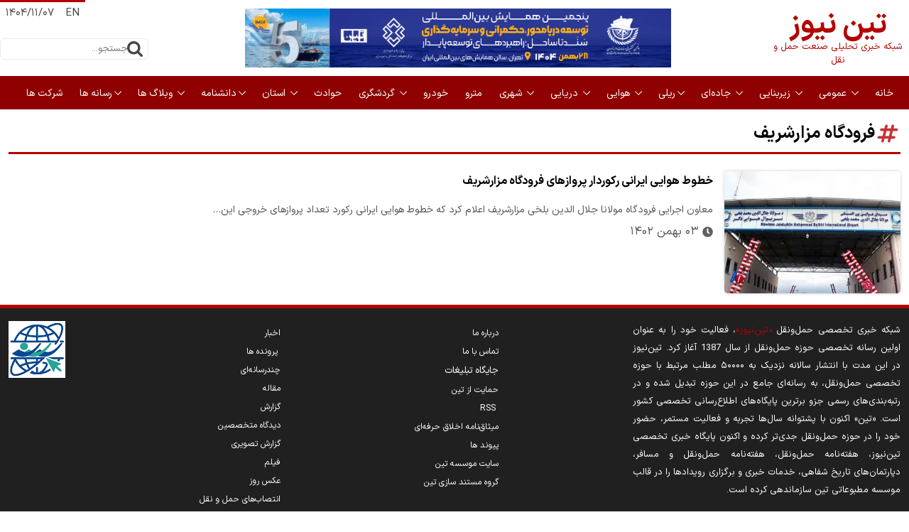

--- FILE ---
content_type: text/html; charset=UTF-8
request_url: https://www.tinn.ir/tags/%D9%81%D8%B1%D9%88%D8%AF%DA%AF%D8%A7%D9%87_%D9%85%D8%B2%D8%A7%D8%B1%D8%B4%D8%B1%DB%8C%D9%81
body_size: 19821
content:
<!doctype html>
<!--[if IE 9]><html class="ie ie9 lte9 dir-rtl lang-fa os-osx" lang="fa" data-ng-app="aasaamApp" dir="rtl"><![endif]-->
<!--[if (gt IE 9)|!(IE)]><!-->
<html class="dir-rtl lang-fa browser-chrome browser-chrome-131 os-osx" lang="fa" data-ng-app="aasaamApp" dir="rtl"><!--<![endif]-->

<head prefix="og: http://ogp.me/ns# fb: http://ogp.me/ns/fb#">
  <meta name="viewport" content="width=device-width, initial-scale=1">
  <meta charset="utf-8">
  <title>فرودگاه مزارشریف</title>
    <meta property="og:title" content="فرودگاه مزارشریف">
  <meta property="og:site_name" content="تین نیوز ">
      <meta name="description" content="">
    <meta property="og:description" content="">
                <!-- fav icon -->
      <link href="https://assets.tinn.ir/favicon.ico" type="image/x-icon" rel="icon" />
      <link href="https://assets.tinn.ir/favicon.ico" type="image/x-icon" rel="shortcut icon" />
      <!-- apple touch fav icon -->
      <link rel="apple-touch-icon" sizes="152x152" href="https://assets.tinn.ir/favicon-152.png" />
      <link rel="apple-touch-icon" sizes="144x144" href="https://assets.tinn.ir/favicon-144.png" />
      <link rel="apple-touch-icon" sizes="120x120" href="https://assets.tinn.ir/favicon-120.png" />
      <link rel="apple-touch-icon" sizes="114x114" href="https://assets.tinn.ir/favicon-114.png" />
      <link rel="apple-touch-icon" sizes="72x72" href="https://assets.tinn.ir/favicon-72.png" />
      <link rel="apple-touch-icon-precomposed" href="https://assets.tinn.ir/favicon-57.png" />
    
  
      <link href="https://www.tinn.ir/tags/%D9%81%D8%B1%D9%88%D8%AF%DA%AF%D8%A7%D9%87_%D9%85%D8%B2%D8%A7%D8%B1%D8%B4%D8%B1%DB%8C%D9%81" rel="canonical">

              <link rel="stylesheet" href="https://assets.tinn.ir/_v2/css/main_rtl.css?v=a54e5d86">
        
<meta name="theme-color" content="#b30300">

      <link rel="preload" href="https://assets.tinn.ir/_v2/fonts/IRANSansX-Regular.woff2" as="font" type="font/woff2"
      crossorigin>
    <link rel="preload" href="https://assets.tinn.ir/_v2/fonts/IRANSansX-Bold.woff2" as="font" type="font/woff2"
      crossorigin>
  
<!-- preconnect -->
<link rel="preconnect" href="https://analyt.ir/">  <script>
    var socketAccess = 'p6dts3m2d79p5g4nb4ekc20jk4';
    var refereData = {"type":0,"referer":null};
    var modelHits = [];
    var pageRefereData = "\/";
    var uHash = '9v7mTx';
    var i18n = new Array();
    var masterConfig = {"domain":"tinn.ir","v":"a54e5d86","lang":"fa","blackHoleToken":"AAAAAhQDBgARIGQ3MmExMWY0MDQ4YTE0M2VhNTE5MGJiNWZiNzBhNGQ5BgERIGM5ZGFhZWZlMTg0ZDM5ZjBhZmFjYjk3ZWYyZjhkZWY4BgIRIDYwNTU0NGZiYmZhM2E1MjQ1ZDRkZjRjYTQ5OTU5OWE5","dir":"rtl","ajaxGeneration":true,"baseUrl":"\/","u":null,"wss":"996a773022658c7123c5b8c9a455d200","debug":false,"accessLockedNews":false};
    var currentTime = new Date('Tue, 27 Jan 2026 15:47:06 +0000');
    var isAdverHolderMode = false;
      </script>
            <script src="https://assets.tinn.ir/_v2/lib/js/frameworks.min.js?v=a54e5d86"></script>
                    <script src="https://assets.tinn.ir/_v2/lib/js/lang-fa.min.js?v=a54e5d86"></script>
                          <script src="https://assets.tinn.ir/_v2/js/main.min.js?v=a54e5d86"></script>
            </head>
<body class="archive">
  <style>
iframe {border: none;}
@media only screen and (max-width:768px) {.price_charts_holder {margin: 1rem 0rem;}} 
</style>
<!-- Google Tag Manager (noscript) -->
<noscript><iframe src="https://www.googletagmanager.com/ns.html?id=GTM-MLZZ9PJW" height="0" width="0" style="display:none;visibility:hidden"></iframe></noscript>
<!-- End Google Tag Manager (noscript) -->

<div class="outer_wrapper">
  <header class="noprint">
  <div class="header_top">
    <div class="main_wrapper">
      <div class="main_header_inner">
        <!-- LOGO -->
        <div itemscope="" itemtype="http://schema.org/Organization" class="logo">
  <a itemprop="url" href="/fa/" title="شبکه خبری تحلیلی صنعت حمل و نقل تین نیوز">
                          <span class="headerLogo">تین نیوز</span>
        <span class="headerTitle">شبکه خبری تحلیلی صنعت حمل و نقل</span>
            </a>
</div>

        <div class="header_zxc">
          <!-- *.*.*.*.*.*.*.* A1 *.*.*.*.*.*.*.* -->
            <div  class="type-resource type-resource-image position-a1 ">
    <a target="_blank" rel="nofollow"  href="/advertisements/triggered/916/" >
      <img loading="lazy" width="728" height="90" src="https://cdn.tinn.ir/servev2/TQhnu3HEX4Su/hhF3zQUm1m4,/%D8%A8%D9%86%D8%B1+%D9%87%D9%85%D8%A7%DB%8C%D8%B4+%D8%AA%D9%88%D8%B3%D8%B9%D9%87+%D8%AF%D8%B1%DB%8C%D8%A7%D9%85%D8%AD%D9%88%D8%B1+%D8%B5%D9%81%D8%AD%D9%87+%D8%A7%D8%B5%D9%84%DB%8C.gif" alt="همایش توسعه دریامحور">
    </a>
  </div>
        </div>

        <div class="header_tools">
          <div class="header_tools_top">
  <!-- change lang -->
  <div class="header_lang">
          <a class="lang" href="/en">EN </a>
      </div>
  <!-- header date -->
  <div class="date">
    <time datetime="2026-01-27T15:47:06+00:00" data-calendar-georgian="۱۴۰۴/۱۱/۰۷" class="fadate">۱۴۰۴/۱۱/۰۷</time>  </div>

</div>
          <!-- SEARCH -->
          <div class="search">
  <form class="search_container" action="/fa/newsstudios/search">
    <input id="search_box" class="search-box" name="q" type="search" placeholder="جستجو...">
    <label for="search_box"></label>
    <button title="جستجو" name="جستجو">
      <svg xmlns="http://www.w3.org/2000/svg" width="22" height="22" viewBox="0 0 1664 1664">
        <path fill="#464646" d="M1152 704q0-185-131.5-316.5T704 256T387.5 387.5T256 704t131.5 316.5T704 1152t316.5-131.5T1152 704m512 832q0 52-38 90t-90 38q-54 0-90-38l-343-342q-179 124-399 124q-143 0-273.5-55.5t-225-150t-150-225T0 704t55.5-273.5t150-225t225-150T704 0t273.5 55.5t225 150t150 225T1408 704q0 220-124 399l343 343q37 37 37 90" />
      </svg>
    </button>
  </form>
</div>        </div>
      </div>
    </div>
  </div>
  <div class="header_menu">
    <div class="main_wrapper">
      <div class="noprint menu_btn_cnt">
  <div class="menu_btn"></div>
  <div class="menu_btn_title"></div>
</div>

<nav aria-label="Main" class="top_nav noprint" itemscope itemtype="http://schema.org/SiteNavigationElement">
  
          <ul class="nav_toggle sub_menu">
                  <li  itemprop="name">
                                      <a class="drop" href="/" itemprop="url">
                خانه              </a>
            
                      </li>
                  <li  itemprop="name">
                          <svg class="sub_menu_btn" xmlns="http://www.w3.org/2000/svg" width="16" height="16" viewBox="0 0 32 32">
                <path fill="currentColor" d="M16 22L6 12l1.4-1.4l8.6 8.6l8.6-8.6L26 12z" />
              </svg>
                                      <a class="drop" href="/بخش-%D8%B9%D9%85%D9%88%D9%85%DB%8C-2" itemprop="url">
                 عمومی              </a>
            
                  <ul class="nav_toggle sub_menu">
                  <li  itemprop="name">
                                      <a class="drop" href="/بخش-%D8%A7%D9%82%D8%AA%D8%B5%D8%A7%D8%AF%DB%8C-3" itemprop="url">
                 اقتصادی              </a>
            
                      </li>
                  <li  itemprop="name">
                                      <a class="drop" href="/بخش-%D8%AD%D9%85%D9%84-%D9%86%D9%82%D9%84-%D8%A8%DB%8C%D9%86-%D8%A7%D9%84%D9%85%D9%84%D9%84-9" itemprop="url">
                 حمل و نقل بين الملل              </a>
            
                      </li>
                  <li  itemprop="name">
                                      <a class="drop" href="/بخش-%D8%A7%D9%86%D8%AC%D9%85%D9%86-%D9%87%D8%A7-%D8%A7%D8%AA%D8%A7%D9%82-%D9%87%D8%A7%DB%8C-%D8%A8%D8%A7%D8%B2%D8%B1%DA%AF%D8%A7%D9%86%DB%8C-%D8%AA%D8%B9%D8%A7%D9%88%D9%86-7" itemprop="url">
                انجمن ها، اتاق های بازرگانی و تعاون              </a>
            
                      </li>
                  <li  itemprop="name">
                                      <a class="drop" href="/بخش-%D8%AE%D8%A8%D8%B1%D9%87%D8%A7%DB%8C-%D8%B3%DB%8C%D8%A7%D8%B3%DB%8C-%D8%B1%D9%88%D8%B2-13" itemprop="url">
                 خبرهای سیاسی روز              </a>
            
                      </li>
                  <li  itemprop="name">
                                      <a class="drop" href="/بخش-%D8%AD%D9%82%DB%8C%D9%82%D8%AA-%D8%A7%D8%B3%D8%AA-%DB%8C%D8%A7-%D8%AF%D8%B1%D9%88%D8%BA-381" itemprop="url">
                حقیقت است یا دروغ؟              </a>
            
                      </li>
                  <li  itemprop="name">
                                      <a class="drop" href="/بخش-%D9%86%D9%85%D8%A7%DB%8C%D8%B4%DA%AF%D8%A7%D9%87-%D9%87%D9%85%D8%A7%DB%8C%D8%B4-%D9%87%D8%A7-6" itemprop="url">
                 نمايشگاه و همايش ها              </a>
            
                      </li>
                  <li  itemprop="name">
                                      <a class="drop" href="/بخش-%DA%A9%D8%A7%D8%B1%DB%8C%D8%A7%D8%A8%DB%8C-83" itemprop="url">
                استخدام و کاریابی              </a>
            
                      </li>
              </ul>
              </li>
                  <li  itemprop="name">
                          <svg class="sub_menu_btn" xmlns="http://www.w3.org/2000/svg" width="16" height="16" viewBox="0 0 32 32">
                <path fill="currentColor" d="M16 22L6 12l1.4-1.4l8.6 8.6l8.6-8.6L26 12z" />
              </svg>
                                      <a class="drop" href="/بخش-%D8%B2%DB%8C%D8%B1%D8%A8%D9%86%D8%A7%DB%8C%DB%8C-14" itemprop="url">
                 زیربنایی              </a>
            
                  <ul class="nav_toggle sub_menu">
                  <li  itemprop="name">
                                      <a class="drop" href="/بخش-%D8%B3%D8%B1%D9%85%D8%A7%DB%8C%D9%87-%DA%AF%D8%B0%D8%A7%D8%B1%DB%8C-%D8%A7%D9%82%D8%AA%D8%B5%D8%A7%D8%AF-%D8%AD%D9%85%D9%84-%D9%86%D9%82%D9%84-17" itemprop="url">
                 سرمایه‌گذاری‌ و اقتصاد‌ حمل‌ و نقل              </a>
            
                      </li>
                  <li  itemprop="name">
                                      <a class="drop" href="/بخش-%D8%AA%D8%B1%D8%A7%D9%86%D8%B2%DB%8C%D8%AA-18" itemprop="url">
                 ترانزیت              </a>
            
                      </li>
                  <li  itemprop="name">
                                      <a class="drop" href="/بخش-%D9%85%D9%86%D8%A7%D8%B7%D9%82-%D8%A2%D8%B2%D8%A7%D8%AF-%D9%88%DB%8C%DA%98%D9%87-20" itemprop="url">
                 مناطق آزاد و ویژه              </a>
            
                      </li>
                  <li  itemprop="name">
                                      <a class="drop" href="/بخش-%D9%88%D8%B9%D8%AF%D9%87-%D9%87%D8%A7%DB%8C-%D9%85%D8%B3%D8%A6%D9%88%D9%84%DB%8C%D9%86-128" itemprop="url">
                 وعده های مسئولین              </a>
            
                      </li>
                  <li  itemprop="name">
                                      <a class="drop" href="/بخش-%D9%88%D8%B2%D8%A7%D8%B1%D8%AA-%D8%B1%D8%A7%D9%87-%D8%B4%D9%87%D8%B1%D8%B3%D8%A7%D8%B2%DB%8C-15" itemprop="url">
                  وزارت راه و شهرسازی              </a>
            
                      </li>
                  <li  itemprop="name">
                                      <a class="drop" href="/بخش-%D8%A7%D9%86%D8%AA%D8%B5%D8%A7%D8%A8-%D9%87%D8%A7%DB%8C-%D8%AD%D9%85%D9%84-%D9%86%D9%82%D9%84-76" itemprop="url">
                 انتصاب‌های حمل و نقل              </a>
            
                      </li>
                  <li  itemprop="name">
                                      <a class="drop" href="/بخش-%D8%B4%D8%B1%DA%A9%D8%AA-%D8%B3%D8%A7%D8%AE%D8%AA-%D8%AA%D9%88%D8%B3%D8%B9%D9%87-%D8%B2%DB%8C%D8%B1%D8%A8%D9%86%D8%A7%D9%87%D8%A7-16" itemprop="url">
                 شرکت ساخت و توسعه زیربناها              </a>
            
                      </li>
                  <li  itemprop="name">
                                      <a class="drop" href="/بخش-%D9%84%D8%AC%D8%B3%D8%AA%DB%8C%DA%A9-%D8%B2%D9%86%D8%AC%DB%8C%D8%B1%D9%87-%D8%AA%D8%A7%D9%85%DB%8C%D9%86-380" itemprop="url">
                لجستیک و زنجیره تامین              </a>
            
                      </li>
              </ul>
              </li>
                  <li  itemprop="name">
                          <svg class="sub_menu_btn" xmlns="http://www.w3.org/2000/svg" width="16" height="16" viewBox="0 0 32 32">
                <path fill="currentColor" d="M16 22L6 12l1.4-1.4l8.6 8.6l8.6-8.6L26 12z" />
              </svg>
                                      <a class="drop" href="/بخش-%D8%AC%D8%A7%D8%AF%D9%87-%D8%A7%DB%8C-21" itemprop="url">
                 جاده‌ای              </a>
            
                  <ul class="nav_toggle sub_menu">
                  <li  itemprop="name">
                                      <a class="drop" href="/بخش-%D8%B3%D8%A7%D8%B2%D9%85%D8%A7%D9%86-%D8%B1%D8%A7%D9%87%D8%AF%D8%A7%D8%B1%DB%8C-%D8%AD%D9%85%D9%84-%D9%86%D9%82%D9%84-%D8%AC%D8%A7%D8%AF%D9%87-%D8%A7%DB%8C-22" itemprop="url">
                 سازمان راهداری و حمل ونقل جاده ای              </a>
            
                      </li>
                  <li  itemprop="name">
                                      <a class="drop" href="/بخش-%D8%B1%D8%A7%D9%86%D9%86%D8%AF%DA%AF%D8%A7%D9%86-%D8%A8%D8%A7%D8%B1%DB%8C-%D9%85%D8%B3%D8%A7%D9%81%D8%B1%DB%8C-28" itemprop="url">
                رانندگان باری و مسافری              </a>
            
                      </li>
                  <li  itemprop="name">
                                      <a class="drop" href="/بخش-%D8%A2%D8%B2%D8%A7%D8%AF%D8%B1%D8%A7%D9%87-%D9%87%D8%A7-%D8%A8%D8%B2%D8%B1%DA%AF%D8%B1%D8%A7%D9%87-%D9%87%D8%A7-27" itemprop="url">
                 آزادراه‌ها و بزرگراه‌ها              </a>
            
                      </li>
                  <li  itemprop="name">
                                      <a class="drop" href="/بخش-%D9%BE%D9%84%DB%8C%D8%B3-%D8%B1%D8%A7%D9%87%D9%88%D8%B1-24" itemprop="url">
                 پلیس راه و راهور              </a>
            
                      </li>
                  <li  itemprop="name">
                                      <a class="drop" href="/بخش-%D9%85%D8%B1%DA%A9%D8%B2-%D9%85%D8%AF%DB%8C%D8%B1%DB%8C%D8%AA-%D8%B1%D8%A7%D9%87-%D9%87%D8%A7-25" itemprop="url">
                 مرکز مدیریت راه‌ها              </a>
            
                      </li>
              </ul>
              </li>
                  <li  itemprop="name">
                          <svg class="sub_menu_btn" xmlns="http://www.w3.org/2000/svg" width="16" height="16" viewBox="0 0 32 32">
                <path fill="currentColor" d="M16 22L6 12l1.4-1.4l8.6 8.6l8.6-8.6L26 12z" />
              </svg>
                                      <a class="drop" href="/بخش-%D8%B1%DB%8C%D9%84%DB%8C-29" itemprop="url">
                ریلی              </a>
            
                  <ul class="nav_toggle sub_menu">
                  <li  itemprop="name">
                                      <a class="drop" href="/بخش-%D8%A8%D8%AE%D8%B4-%D8%AD%D9%85%D9%84-%D9%86%D9%82%D9%84-%D9%85%D9%BE%D9%86%D8%A7-33" itemprop="url">
                گروه مپنا              </a>
            
                      </li>
                  <li  itemprop="name">
                                      <a class="drop" href="/بخش-%D9%85%D9%88%D8%B3%D8%B3%D9%87-%D8%B5%D9%86%D8%AF%D9%88%D9%82-%D9%BE%D8%B3-%D8%A7%D9%86%D8%AF%D8%A7%D8%B2-%DA%A9%D8%A7%D8%B1%DA%A9%D9%86%D8%A7%D9%86-%D8%B1%D8%A7%D9%87-%D8%A2%D9%87%D9%86-314" itemprop="url">
                موسسه صندوق پس‌انداز کارکنان راه‌آهن              </a>
            
                      </li>
                  <li  itemprop="name">
                                      <a class="drop" href="/بخش-%D8%B4%D8%B1%DA%A9%D8%AA-%D8%B1%D8%A7%D9%87-%D8%A2%D9%87%D9%86-30" itemprop="url">
                 شرکت راه‌آهن ج. ا. ا.              </a>
            
                      </li>
                  <li  itemprop="name">
                                      <a class="drop" href="/بخش-%D8%A7%D9%86%D8%AC%D9%85%D9%86-%D8%B5%D9%86%D8%A7%DB%8C%D8%B9-%D8%B1%DB%8C%D9%84%DB%8C-%D8%A7%DB%8C%D8%B1%D8%A7%D9%86-413" itemprop="url">
                انجمن صنایع ریلی ایران              </a>
            
                      </li>
                  <li  itemprop="name">
                                      <a class="drop" href="/بخش-%D8%A7%D9%86%D8%AC%D9%85%D9%86-%D8%B5%D9%86%D9%81%DB%8C-%D8%B4%D8%B1%DA%A9%D8%AA-%D9%87%D8%A7%DB%8C-%D8%B1%DB%8C%D9%84%DB%8C-31" itemprop="url">
                 انجمن صنفی شرکت‌های ریلی              </a>
            
                      </li>
              </ul>
              </li>
                  <li  itemprop="name">
                          <svg class="sub_menu_btn" xmlns="http://www.w3.org/2000/svg" width="16" height="16" viewBox="0 0 32 32">
                <path fill="currentColor" d="M16 22L6 12l1.4-1.4l8.6 8.6l8.6-8.6L26 12z" />
              </svg>
                                      <a class="drop" href="/بخش-%D9%87%D9%88%D8%A7%DB%8C%DB%8C-42" itemprop="url">
                 هوایی              </a>
            
                  <ul class="nav_toggle sub_menu">
                  <li  itemprop="name">
                                      <a class="drop" href="/بخش-%D8%B3%D8%A7%D8%B2%D9%85%D8%A7%D9%86-%D9%87%D9%88%D8%A7%D9%BE%DB%8C%D9%85%D8%A7%DB%8C%DB%8C-%DA%A9%D8%B4%D9%88%D8%B1%DB%8C-43" itemprop="url">
                 سازمان هواپیمایی کشوری              </a>
            
                      </li>
                  <li  itemprop="name">
                                      <a class="drop" href="/بخش-%D8%B4%D8%B1%DA%A9%D8%AA-%D9%81%D8%B1%D9%88%D8%AF%DA%AF%D8%A7%D9%87-%D9%87%D8%A7-%D9%86%D8%A7%D9%88%D8%A8%D8%B1%DB%8C-%D9%87%D9%88%D8%A7%DB%8C%DB%8C-%D8%A7%DB%8C%D8%B1%D8%A7%D9%86-44" itemprop="url">
                 شرکت‌فرودگاه‌ها‌ وناوبری‌هوایی‌ ایران              </a>
            
                      </li>
              </ul>
              </li>
                  <li  itemprop="name">
                          <svg class="sub_menu_btn" xmlns="http://www.w3.org/2000/svg" width="16" height="16" viewBox="0 0 32 32">
                <path fill="currentColor" d="M16 22L6 12l1.4-1.4l8.6 8.6l8.6-8.6L26 12z" />
              </svg>
                                      <a class="drop" href="/بخش-%D8%AF%D8%B1%DB%8C%D8%A7%DB%8C%DB%8C-49" itemprop="url">
                 دريایی              </a>
            
                  <ul class="nav_toggle sub_menu">
                  <li  itemprop="name">
                                      <a class="drop" href="/بخش-%D9%BE%D9%86%D8%AC%D9%85%DB%8C%D9%86-%D9%87%D9%85%D8%A7%DB%8C%D8%B4-%D8%AA%D9%88%D8%B3%D8%B9%D9%87-%D8%AF%D8%B1%DB%8C%D8%A7%D9%85%D8%AD%D9%88%D8%B1-53" itemprop="url">
                پنجمین همایش توسعه دریامحور              </a>
            
                      </li>
                  <li  itemprop="name">
                                      <a class="drop" href="/بخش-%D8%B3%D8%A7%D8%B2%D9%85%D8%A7%D9%86-%D8%A8%D9%86%D8%A7%D8%AF%D8%B1-%D8%AF%D8%B1%DB%8C%D8%A7%D9%86%D9%88%D8%B1%D8%AF%DB%8C-50" itemprop="url">
                 سازمان بنادر و دریانوردی              </a>
            
                      </li>
              </ul>
              </li>
                  <li  itemprop="name">
                          <svg class="sub_menu_btn" xmlns="http://www.w3.org/2000/svg" width="16" height="16" viewBox="0 0 32 32">
                <path fill="currentColor" d="M16 22L6 12l1.4-1.4l8.6 8.6l8.6-8.6L26 12z" />
              </svg>
                                      <a class="drop" href="/بخش-%D8%B4%D9%87%D8%B1%DB%8C-56" itemprop="url">
                 شهری              </a>
            
                  <ul class="nav_toggle sub_menu">
                  <li  itemprop="name">
                                      <a class="drop" href="/بخش-%D8%B4%D9%88%D8%B1%D8%A7%D9%87%D8%A7%DB%8C-%D8%B4%D9%87%D8%B1%D9%87%D8%A7-58" itemprop="url">
                 شوراهای شهرها              </a>
            
                      </li>
                  <li  itemprop="name">
                                      <a class="drop" href="/بخش-%D8%AD%D9%85%D9%84-%D9%86%D9%82%D9%84-%D8%B9%D9%85%D9%88%D9%85%DB%8C-59" itemprop="url">
                 حمل و نقل عمومی              </a>
            
                      </li>
                  <li  itemprop="name">
                                      <a class="drop" href="/بخش-%D9%85%D8%B3%DA%A9%D9%86-%D8%B4%D9%87%D8%B1%D8%B3%D8%A7%D8%B2%DB%8C-60" itemprop="url">
                 مسکن و شهرسازی              </a>
            
                      </li>
                  <li  itemprop="name">
                                      <a class="drop" href="/بخش-%D8%B1%D8%A7%D9%86%D9%86%D8%AF%DA%AF%D8%A7%D9%86-%D8%AA%D8%A7%DA%A9%D8%B3%DB%8C-%D8%AF%D8%A7%D8%B1%D8%A7%D9%86-%D8%AD%D9%88%D8%B2%D9%87-%D8%B4%D9%87%D8%B1%DB%8C-62" itemprop="url">
                 رانندگان و تاکسی داران حوزه شهری              </a>
            
                      </li>
                  <li  itemprop="name">
                                      <a class="drop" href="/بخش-%D8%AD%D9%85%D9%84-%D9%86%D9%82%D9%84-%D9%BE%D8%A7%DA%A9-371" itemprop="url">
                حمل و نقل پاک              </a>
            
                      </li>
              </ul>
              </li>
                  <li  itemprop="name">
                                      <a class="drop" href="/بخش-%D9%85%D8%AA%D8%B1%D9%88-57" itemprop="url">
                 مترو              </a>
            
                      </li>
                  <li  itemprop="name">
                                      <a class="drop" href="/بخش-%D8%AE%D9%88%D8%AF%D8%B1%D9%88-63" itemprop="url">
                 خودرو              </a>
            
                      </li>
                  <li  itemprop="name">
                          <svg class="sub_menu_btn" xmlns="http://www.w3.org/2000/svg" width="16" height="16" viewBox="0 0 32 32">
                <path fill="currentColor" d="M16 22L6 12l1.4-1.4l8.6 8.6l8.6-8.6L26 12z" />
              </svg>
                                      <a class="drop" href="/بخش-%DA%AF%D8%B1%D8%AF%D8%B4%DA%AF%D8%B1%DB%8C-4" itemprop="url">
                 گردشگری              </a>
            
                  <ul class="nav_toggle sub_menu">
                  <li  itemprop="name">
                                      <a class="drop" href="/بخش-%D8%AF%D8%A7%D9%86%D8%B3%D8%AA%D9%86%DB%8C-%D9%87%D8%A7%DB%8C-%D8%B3%D9%81%D8%B1-348" itemprop="url">
                دانستنی های سفر              </a>
            
                      </li>
              </ul>
              </li>
                  <li  itemprop="name">
                                      <a class="drop" href="/بخش-%D8%AD%D9%88%D8%A7%D8%AF%D8%AB-66" itemprop="url">
                 حوادث              </a>
            
                      </li>
                  <li class="ostani" itemprop="name">
                          <svg class="sub_menu_btn" xmlns="http://www.w3.org/2000/svg" width="16" height="16" viewBox="0 0 32 32">
                <path fill="currentColor" d="M16 22L6 12l1.4-1.4l8.6 8.6l8.6-8.6L26 12z" />
              </svg>
                                      <a class="drop" href="/بخش-%D8%A7%D8%B3%D8%AA%D8%A7%D9%86-%D9%87%D8%A7-92" itemprop="url">
                 استان‌              </a>
            
                  <ul class="nav_toggle sub_menu">
                  <li  itemprop="name">
                                      <a class="drop" href="/بخش-%D8%A2%D8%B0%D8%B1%D8%A8%D8%A7%DB%8C%D8%AC%D8%A7%D9%86-%D8%B4%D8%B1%D9%82%DB%8C-93" itemprop="url">
                 آذربایجان شرقی              </a>
            
                      </li>
                  <li  itemprop="name">
                                      <a class="drop" href="/بخش-%D8%A2%D8%B0%D8%B1%D8%A8%D8%A7%DB%8C%D8%AC%D8%A7%D9%86-%D8%BA%D8%B1%D8%A8%DB%8C-94" itemprop="url">
                 آذربایجان غربی              </a>
            
                      </li>
                  <li  itemprop="name">
                                      <a class="drop" href="/بخش-%D8%A7%D8%B1%D8%AF%D8%A8%DB%8C%D9%84-95" itemprop="url">
                 اردبیل              </a>
            
                      </li>
                  <li  itemprop="name">
                                      <a class="drop" href="/بخش-%D8%A7%D8%B5%D9%81%D9%87%D8%A7%D9%86-96" itemprop="url">
                 اصفهان              </a>
            
                      </li>
                  <li  itemprop="name">
                                      <a class="drop" href="/بخش-%D8%A7%D9%84%D8%A8%D8%B1%D8%B2-97" itemprop="url">
                 البرز              </a>
            
                      </li>
                  <li  itemprop="name">
                                      <a class="drop" href="/بخش-%D8%A7%DB%8C%D9%84%D8%A7%D9%85-98" itemprop="url">
                 ایلام              </a>
            
                      </li>
                  <li  itemprop="name">
                                      <a class="drop" href="/بخش-%D8%A8%D9%88%D8%B4%D9%87%D8%B1-99" itemprop="url">
                 بوشهر              </a>
            
                      </li>
                  <li  itemprop="name">
                                      <a class="drop" href="/بخش-%D8%AA%D9%87%D8%B1%D8%A7%D9%86-100" itemprop="url">
                  تهران              </a>
            
                      </li>
                  <li  itemprop="name">
                                      <a class="drop" href="/بخش-%DA%86%D9%87%D8%A7%D8%B1%D9%85%D8%AD%D8%A7%D9%84-%D8%A8%D8%AE%D8%AA%DB%8C%D8%A7%D8%B1%DB%8C-101" itemprop="url">
                 چهارمحال و بختیاری              </a>
            
                      </li>
                  <li  itemprop="name">
                                      <a class="drop" href="/بخش-%D8%AE%D8%B1%D8%A7%D8%B3%D8%A7%D9%86-%D8%AC%D9%86%D9%88%D8%A8%DB%8C-102" itemprop="url">
                 خراسان جنوبی              </a>
            
                      </li>
                  <li  itemprop="name">
                                      <a class="drop" href="/بخش-%D8%AE%D8%B1%D8%A7%D8%B3%D8%A7%D9%86-%D8%B1%D8%B6%D9%88%DB%8C-103" itemprop="url">
                 خراسان رضوی              </a>
            
                      </li>
                  <li  itemprop="name">
                                      <a class="drop" href="/بخش-%D8%AE%D8%B1%D8%A7%D8%B3%D8%A7%D9%86-%D8%B4%D9%85%D8%A7%D9%84%DB%8C-104" itemprop="url">
                 خراسان شمالی              </a>
            
                      </li>
                  <li  itemprop="name">
                                      <a class="drop" href="/بخش-%D8%AE%D9%88%D8%B2%D8%B3%D8%AA%D8%A7%D9%86-105" itemprop="url">
                 خوزستان              </a>
            
                      </li>
                  <li  itemprop="name">
                                      <a class="drop" href="/بخش-%D8%B2%D9%86%D8%AC%D8%A7%D9%86-106" itemprop="url">
                 زنجان              </a>
            
                      </li>
                  <li  itemprop="name">
                                      <a class="drop" href="/بخش-%D8%B3%D9%85%D9%86%D8%A7%D9%86-107" itemprop="url">
                 سمنان              </a>
            
                      </li>
                  <li  itemprop="name">
                                      <a class="drop" href="/بخش-%D8%B3%DB%8C%D8%B3%D8%AA%D8%A7%D9%86-%D8%A8%D9%84%D9%88%DA%86%D8%B3%D8%AA%D8%A7%D9%86-108" itemprop="url">
                 سیستان و بلوچستان              </a>
            
                      </li>
                  <li  itemprop="name">
                                      <a class="drop" href="/بخش-%D9%81%D8%A7%D8%B1%D8%B3-109" itemprop="url">
                 فارس              </a>
            
                      </li>
                  <li  itemprop="name">
                                      <a class="drop" href="/بخش-%D9%82%D8%B2%D9%88%DB%8C%D9%86-110" itemprop="url">
                 قزوین              </a>
            
                      </li>
                  <li  itemprop="name">
                                      <a class="drop" href="/بخش-%D9%82%D9%85-111" itemprop="url">
                 قم              </a>
            
                      </li>
                  <li  itemprop="name">
                                      <a class="drop" href="/بخش-%DA%A9%D8%A7%D8%B4%D8%A7%D9%86-386" itemprop="url">
                کاشان              </a>
            
                      </li>
                  <li  itemprop="name">
                                      <a class="drop" href="/بخش-%DA%A9%D8%B1%D8%AF%D8%B3%D8%AA%D8%A7%D9%86-112" itemprop="url">
                 کردستان              </a>
            
                      </li>
                  <li  itemprop="name">
                                      <a class="drop" href="/بخش-%DA%A9%D8%B1%D9%85%D8%A7%D9%86-113" itemprop="url">
                 کرمان              </a>
            
                      </li>
                  <li  itemprop="name">
                                      <a class="drop" href="/بخش-%DA%A9%D8%B1%D9%85%D8%A7%D9%86-%D8%AC%D9%86%D9%88%D8%A8-114" itemprop="url">
                 کرمان جنوب              </a>
            
                      </li>
                  <li  itemprop="name">
                                      <a class="drop" href="/بخش-%DA%A9%D8%B1%D9%85%D8%A7%D9%86%D8%B4%D8%A7%D9%87-115" itemprop="url">
                 کرمانشاه              </a>
            
                      </li>
                  <li  itemprop="name">
                                      <a class="drop" href="/بخش-%DA%A9%D9%87%DA%AF%DB%8C%D9%84%D9%88%DB%8C%D9%87-%D8%A8%D9%88%DB%8C%D8%B1%D8%A7%D8%AD%D9%85%D8%AF-116" itemprop="url">
                 کهگیلویه و بویراحمد              </a>
            
                      </li>
                  <li  itemprop="name">
                                      <a class="drop" href="/بخش-%DA%AF%D9%84%D8%B3%D8%AA%D8%A7%D9%86-117" itemprop="url">
                 گلستان              </a>
            
                      </li>
                  <li  itemprop="name">
                                      <a class="drop" href="/بخش-%DA%AF%DB%8C%D9%84%D8%A7%D9%86-118" itemprop="url">
                 گیلان              </a>
            
                      </li>
                  <li  itemprop="name">
                                      <a class="drop" href="/بخش-%D9%84%D8%B1%D8%B3%D8%AA%D8%A7%D9%86-119" itemprop="url">
                 لرستان              </a>
            
                      </li>
                  <li  itemprop="name">
                                      <a class="drop" href="/بخش-%D9%85%D8%A7%D8%B2%D9%86%D8%AF%D8%B1%D8%A7%D9%86-120" itemprop="url">
                 مازندران              </a>
            
                      </li>
                  <li  itemprop="name">
                                      <a class="drop" href="/بخش-%D9%85%D8%B1%DA%A9%D8%B2%DB%8C-121" itemprop="url">
                 مرکزی              </a>
            
                      </li>
                  <li  itemprop="name">
                                      <a class="drop" href="/بخش-%D9%87%D8%B1%D9%85%D8%B2%DA%AF%D8%A7%D9%86-122" itemprop="url">
                 هرمزگان              </a>
            
                      </li>
                  <li  itemprop="name">
                                      <a class="drop" href="/بخش-%D9%87%D9%85%D8%AF%D8%A7%D9%86-123" itemprop="url">
                 همدان              </a>
            
                      </li>
                  <li  itemprop="name">
                                      <a class="drop" href="/بخش-%DB%8C%D8%B2%D8%AF-124" itemprop="url">
                 یزد              </a>
            
                      </li>
              </ul>
              </li>
                  <li  itemprop="name">
                          <svg class="sub_menu_btn" xmlns="http://www.w3.org/2000/svg" width="16" height="16" viewBox="0 0 32 32">
                <path fill="currentColor" d="M16 22L6 12l1.4-1.4l8.6 8.6l8.6-8.6L26 12z" />
              </svg>
                                      <a class="drop" href="/بخش-%D8%AF%D8%A7%D9%86%D8%B4%D9%86%D8%A7%D9%85%D9%87-%D8%AD%D9%85%D9%84-%D9%86%D9%82%D9%84-74" itemprop="url">
                دانشنامه              </a>
            
                  <ul class="nav_toggle sub_menu">
                  <li  itemprop="name">
                                      <a class="drop" href="/بخش-%D9%82%D9%88%D8%A7%D9%86%DB%8C%D9%86-%D9%85%D8%B5%D9%88%D8%A8%D8%A7%D8%AA-%D8%A2%DB%8C%DB%8C%D9%86-%D9%86%D8%A7%D9%85%D9%87-%D9%87%D8%A7-75" itemprop="url">
                 قوانین، مصوبات و آیین‌نامه              </a>
            
                      </li>
                  <li  itemprop="name">
                                      <a class="drop" href="/بخش-%D8%A7%D8%AF%D8%A8%DB%8C%D8%A7%D8%AA-%D8%B4%D8%B9%D8%B1-%D8%AE%D8%A7%D8%B7%D8%B1%D9%87-80" itemprop="url">
                 ادبیات (شعر و خاطره و ...)              </a>
            
                      </li>
                  <li  itemprop="name">
                                      <a class="drop" href="/بخش-%DA%86%D9%87%D8%B1%D9%87-%D9%87%D8%A7-81" itemprop="url">
                 چهره های حمل ونقل              </a>
            
                      </li>
                  <li  itemprop="name">
                                      <a class="drop" href="/بخش-%D9%85%D9%82%D8%A7%D9%84%D9%87-%D9%BE%D8%A7%DB%8C%D8%A7%D9%86-%D9%86%D8%A7%D9%85%D9%87-78" itemprop="url">
                 مقاله‌ و پایان نامه              </a>
            
                      </li>
                  <li  itemprop="name">
                                      <a class="drop" href="/بخش-%D8%AA%D8%A7%D8%B1%DB%8C%D8%AE-%D8%AD%D9%85%D9%84-%D9%86%D9%82%D9%84-333" itemprop="url">
                تاریخ حمل و نقل              </a>
            
                      </li>
                  <li  itemprop="name">
                                      <a class="drop" href="/بخش-%D9%87%D9%88%D8%B4-%D9%85%D8%B5%D9%86%D9%88%D8%B9%DB%8C-10" itemprop="url">
                 هوش مصنوعی              </a>
            
                      </li>
                  <li  itemprop="name">
                                      <a class="drop" href="/بخش-%D8%A2%D9%85%D8%A7%D8%B1-%D8%A7%D8%B7%D9%84%D8%A7%D8%B9%D8%A7%D8%AA-77" itemprop="url">
                آمار و اطلاعات              </a>
            
                      </li>
                  <li  itemprop="name">
                                      <a class="drop" href="/بخش-%D9%85%DB%8C%D8%B2-%D8%AE%D8%AF%D9%85%D8%AA-402" itemprop="url">
                میز خدمت              </a>
            
                      </li>
                  <li  itemprop="name">
                                      <a class="drop" href="/بخش-%DA%AF%D9%88%D9%86%D8%A7%DA%AF%D9%88%D9%86-84" itemprop="url">
                 گوناگون              </a>
            
                      </li>
                  <li  itemprop="name">
                                      <a class="drop" href="/بخش-%D9%81%D9%86%D8%A7%D9%88%D8%B1%DB%8C-90" itemprop="url">
                فناوری              </a>
            
                      </li>
              </ul>
              </li>
                  <li  itemprop="name">
                          <svg class="sub_menu_btn" xmlns="http://www.w3.org/2000/svg" width="16" height="16" viewBox="0 0 32 32">
                <path fill="currentColor" d="M16 22L6 12l1.4-1.4l8.6 8.6l8.6-8.6L26 12z" />
              </svg>
                                      <a class="drop" href="/بخش-%D9%88%D8%A8%D9%84%D8%A7%DA%AF-%D9%87%D8%A7-126" itemprop="url">
                 وبلاگ ها              </a>
            
                  <ul class="nav_toggle sub_menu">
                  <li  itemprop="name">
                                      <a class="drop" href="/بخش-%D9%86%D8%B8%D8%B1%D9%87%D8%A7%DB%8C-%DA%A9%D8%A7%D8%B1%D8%A8%D8%B1%D8%A7%D9%86-%D8%A8%D8%B1-%D8%AE%D8%A8%D8%B1%D9%87%D8%A7-127" itemprop="url">
                 نظرهای کاربران بر خبرها              </a>
            
                      </li>
                  <li  itemprop="name">
                                      <a class="drop" href="/بخش-%D8%A7%D8%B2-%D8%B4%D8%A8%DA%A9%D9%87-%D9%87%D8%A7%DB%8C-%D8%A7%D8%AC%D8%AA%D9%85%D8%A7%D8%B9%DB%8C-130" itemprop="url">
                از شبکه‌های اجتماعی              </a>
            
                      </li>
                  <li  itemprop="name">
                                      <a class="drop" href="/sendnews" itemprop="url">
                 شهروند خبرنگار              </a>
            
                      </li>
              </ul>
              </li>
                  <li  itemprop="name">
                          <svg class="sub_menu_btn" xmlns="http://www.w3.org/2000/svg" width="16" height="16" viewBox="0 0 32 32">
                <path fill="currentColor" d="M16 22L6 12l1.4-1.4l8.6 8.6l8.6-8.6L26 12z" />
              </svg>
                                      <a class="drop" href="/بخش-%DA%86%D9%86%D8%AF%D8%B1%D8%B3%D8%A7%D9%86%D9%87-%D8%A7%DB%8C-132" itemprop="url">
                رسانه ها              </a>
            
                  <ul class="nav_toggle sub_menu">
                  <li  itemprop="name">
                                      <a class="drop" href="/بخش-%DA%AF%D8%B2%D8%A7%D8%B1%D8%B4-%D8%AA%D8%B5%D9%88%DB%8C%D8%B1%DB%8C-70" itemprop="url">
                گزارش تصویری              </a>
            
                      </li>
                  <li  itemprop="name">
                                      <a class="drop" href="/بخش-%D9%88%DB%8C%D8%AF%DB%8C%D9%88%D9%87%D8%A7%DB%8C-%D8%AE%D8%A8%D8%B1%DB%8C-68" itemprop="url">
                ویدیوهای خبری              </a>
            
                      </li>
                  <li  itemprop="name">
                                      <a class="drop" href="/بخش-%D8%A7%DB%8C%D9%86%D9%81%D9%88%DA%AF%D8%B1%D8%A7%D9%81%DB%8C-151" itemprop="url">
                اینفوگرافیک              </a>
            
                      </li>
                  <li  itemprop="name">
                                      <a class="drop" href="/بخش-%D8%B9%DA%A9%D8%B3-69" itemprop="url">
                عکس              </a>
            
                      </li>
                  <li  itemprop="name">
                                      <a class="drop" href="https://www.tinn.ir/newsstudios/search/?types=19" itemprop="url">
                معرفی کتاب              </a>
            
                      </li>
                  <li  itemprop="name">
                                      <a class="drop" href="https://www.tinn.ir/tools/goldCoin " itemprop="url">
                قیمت ها              </a>
            
                      </li>
              </ul>
              </li>
                  <li  itemprop="name">
                                      <a class="drop" href="/بخش-%D8%A8%D8%A7%D9%86%DA%A9-%D8%A7%D8%B7%D9%84%D8%A7%D8%B9%D8%A7%D8%AA-125" itemprop="url">
                 شرکت ها              </a>
            
                      </li>
              </ul>
    
  </nav>
    </div>
  </div>
</header>
<!-- main menu element (mobile) -->

  <div class="main_wrapper">
    <main>
      <button class="menu-btn open-menu-button desktop-only" aria-label="menu">
        دسترسی سریع      </button>
      <div class="mobile-side-menu">
  <div class="content">
    <div class="menu-header">
            <button class="menu-btn close-menu-button" aria-label="menu">
        <svg xmlns="http://www.w3.org/2000/svg" fill="none" viewBox="0 0 24 24" stroke-width="1.5" stroke="currentColor" width="32" height="32">
          <path stroke-linecap="round" stroke-linejoin="round" d="M6 18 18 6M6 6l12 12" />
        </svg>
      </button>
      <div itemscope="" itemtype="http://schema.org/Organization" class="logo">
        <a itemprop="url" href="/fa/" title="شبکه خبری تحلیلی صنعت حمل و نقل تین نیوز">
                                                  <span class="headerLogo">تین نیوز</span>
              <span class="headerTitle">شبکه خبری تحلیلی صنعت حمل و نقل</span>
                              </a>
      </div>

    </div>
    
                <ul class="side-menu" itemscope="" itemtype="http://schema.org/SiteNavigationElement">
                                    <li class="menu-item"  itemprop="name">
                <svg class="quickaccess_svg" xmlns="http://www.w3.org/2000/svg" viewBox="0 0 576 512">
                  <path d="M512 80c8.8 0 16 7.2 16 16l0 320c0 8.8-7.2 16-16 16L64 432c-8.8 0-16-7.2-16-16L48 96c0-8.8 7.2-16 16-16l448 0zM64 32C28.7 32 0 60.7 0 96L0 416c0 35.3 28.7 64 64 64l448 0c35.3 0 64-28.7 64-64l0-320c0-35.3-28.7-64-64-64L64 32zM208 256a64 64 0 1 0 0-128 64 64 0 1 0 0 128zm-32 32c-44.2 0-80 35.8-80 80c0 8.8 7.2 16 16 16l192 0c8.8 0 16-7.2 16-16c0-44.2-35.8-80-80-80l-64 0zM376 144c-13.3 0-24 10.7-24 24s10.7 24 24 24l80 0c13.3 0 24-10.7 24-24s-10.7-24-24-24l-80 0zm0 96c-13.3 0-24 10.7-24 24s10.7 24 24 24l80 0c13.3 0 24-10.7 24-24s-10.7-24-24-24l-80 0z" />
                </svg>
                <a class="link" title=" شهروند خبرنگار" href="/بخش-%D8%B4%D9%87%D8%B1%D9%88%D9%86%D8%AF-%D8%AE%D8%A8%D8%B1%D9%86%DA%AF%D8%A7%D8%B1-309" itemprop="url">
                   شهروند خبرنگار                </a>
                                            </li>
                                                <li class="menu-item"  itemprop="name">
                <svg class="quickaccess_svg" xmlns="http://www.w3.org/2000/svg" viewBox="0 0 640 512">
                  <path d="M0 48C0 21.5 21.5 0 48 0L368 0c26.5 0 48 21.5 48 48l0 48 50.7 0c17 0 33.3 6.7 45.3 18.7L589.3 192c12 12 18.7 28.3 18.7 45.3l0 18.7 0 32 0 64c17.7 0 32 14.3 32 32s-14.3 32-32 32l-32 0c0 53-43 96-96 96s-96-43-96-96l-128 0c0 53-43 96-96 96s-96-43-96-96l-16 0c-26.5 0-48-21.5-48-48L0 48zM416 256l128 0 0-18.7L466.7 160 416 160l0 96zM160 464a48 48 0 1 0 0-96 48 48 0 1 0 0 96zm368-48a48 48 0 1 0 -96 0 48 48 0 1 0 96 0zM257 95c-9.4-9.4-24.6-9.4-33.9 0s-9.4 24.6 0 33.9l39 39L96 168c-13.3 0-24 10.7-24 24s10.7 24 24 24l166.1 0-39 39c-9.4 9.4-9.4 24.6 0 33.9s24.6 9.4 33.9 0l80-80c9.4-9.4 9.4-24.6 0-33.9L257 95z" />
                </svg>
                <a class="link" title=" حمل و نقل عمومی" href="/بخش-%D8%AD%D9%85%D9%84-%D9%86%D9%82%D9%84-%D8%B9%D9%85%D9%88%D9%85%DB%8C-59" itemprop="url">
                   حمل و نقل عمومی                </a>
                                            </li>
                                                <li class="menu-item"  itemprop="name">
                <svg class="quickaccess_svg" xmlns="http://www.w3.org/2000/svg" viewBox="0 0 512 512">
                  <path d="M0 96C0 60.7 28.7 32 64 32l384 0c35.3 0 64 28.7 64 64l0 320c0 35.3-28.7 64-64 64L64 480c-35.3 0-64-28.7-64-64L0 96zM48 368l0 32c0 8.8 7.2 16 16 16l32 0c8.8 0 16-7.2 16-16l0-32c0-8.8-7.2-16-16-16l-32 0c-8.8 0-16 7.2-16 16zm368-16c-8.8 0-16 7.2-16 16l0 32c0 8.8 7.2 16 16 16l32 0c8.8 0 16-7.2 16-16l0-32c0-8.8-7.2-16-16-16l-32 0zM48 240l0 32c0 8.8 7.2 16 16 16l32 0c8.8 0 16-7.2 16-16l0-32c0-8.8-7.2-16-16-16l-32 0c-8.8 0-16 7.2-16 16zm368-16c-8.8 0-16 7.2-16 16l0 32c0 8.8 7.2 16 16 16l32 0c8.8 0 16-7.2 16-16l0-32c0-8.8-7.2-16-16-16l-32 0zM48 112l0 32c0 8.8 7.2 16 16 16l32 0c8.8 0 16-7.2 16-16l0-32c0-8.8-7.2-16-16-16L64 96c-8.8 0-16 7.2-16 16zM416 96c-8.8 0-16 7.2-16 16l0 32c0 8.8 7.2 16 16 16l32 0c8.8 0 16-7.2 16-16l0-32c0-8.8-7.2-16-16-16l-32 0zM160 128l0 64c0 17.7 14.3 32 32 32l128 0c17.7 0 32-14.3 32-32l0-64c0-17.7-14.3-32-32-32L192 96c-17.7 0-32 14.3-32 32zm32 160c-17.7 0-32 14.3-32 32l0 64c0 17.7 14.3 32 32 32l128 0c17.7 0 32-14.3 32-32l0-64c0-17.7-14.3-32-32-32l-128 0z" />
                </svg>
                <a class="link" title="ویدیو های خبری" href="/بخش-%D9%88%DB%8C%D8%AF%DB%8C%D9%88%D9%87%D8%A7%DB%8C-%D8%AE%D8%A8%D8%B1%DB%8C-68" itemprop="url">
                  ویدیو های خبری                </a>
                                            </li>
                                                <li class="menu-item"  itemprop="name">
                <svg class="quickaccess_svg" xmlns="http://www.w3.org/2000/svg" viewBox="0 0 512 512">
                  <path d="M96 96c0-35.3 28.7-64 64-64l288 0c35.3 0 64 28.7 64 64l0 320c0 35.3-28.7 64-64 64L80 480c-44.2 0-80-35.8-80-80L0 128c0-17.7 14.3-32 32-32s32 14.3 32 32l0 272c0 8.8 7.2 16 16 16s16-7.2 16-16L96 96zm64 24l0 80c0 13.3 10.7 24 24 24l112 0c13.3 0 24-10.7 24-24l0-80c0-13.3-10.7-24-24-24L184 96c-13.3 0-24 10.7-24 24zm208-8c0 8.8 7.2 16 16 16l48 0c8.8 0 16-7.2 16-16s-7.2-16-16-16l-48 0c-8.8 0-16 7.2-16 16zm0 96c0 8.8 7.2 16 16 16l48 0c8.8 0 16-7.2 16-16s-7.2-16-16-16l-48 0c-8.8 0-16 7.2-16 16zM160 304c0 8.8 7.2 16 16 16l256 0c8.8 0 16-7.2 16-16s-7.2-16-16-16l-256 0c-8.8 0-16 7.2-16 16zm0 96c0 8.8 7.2 16 16 16l256 0c8.8 0 16-7.2 16-16s-7.2-16-16-16l-256 0c-8.8 0-16 7.2-16 16z" />
                </svg>
                <a class="link" title=" میز خدمت " href="/بخش-%D9%85%DB%8C%D8%B2-%D8%AE%D8%AF%D9%85%D8%AA-402" itemprop="url">
                   میز خدمت                 </a>
                                            </li>
                                                <li class="menu-item"  itemprop="name">
                <svg class="quickaccess_svg" xmlns="http://www.w3.org/2000/svg" viewBox="0 0 576 512">
                  <path d="M64 64C28.7 64 0 92.7 0 128L0 384c0 35.3 28.7 64 64 64l448 0c35.3 0 64-28.7 64-64l0-256c0-35.3-28.7-64-64-64L64 64zm64 320l-64 0 0-64c35.3 0 64 28.7 64 64zM64 192l0-64 64 0c0 35.3-28.7 64-64 64zM448 384c0-35.3 28.7-64 64-64l0 64-64 0zm64-192c-35.3 0-64-28.7-64-64l64 0 0 64zM288 160a96 96 0 1 1 0 192 96 96 0 1 1 0-192z" />
                </svg>
                <a class="link" title=" قیمت ها" href="/بخش-%D9%82%DB%8C%D9%85%D8%AA-%D9%87%D8%A7-422" itemprop="url">
                   قیمت ها                </a>
                                            </li>
                                                <li class="menu-item"  itemprop="name">
                <svg class="quickaccess_svg" xmlns="http://www.w3.org/2000/svg" viewBox="0 0 192 512">
                  <path d="M48 80a48 48 0 1 1 96 0A48 48 0 1 1 48 80zM0 224c0-17.7 14.3-32 32-32l64 0c17.7 0 32 14.3 32 32l0 224 32 0c17.7 0 32 14.3 32 32s-14.3 32-32 32L32 512c-17.7 0-32-14.3-32-32s14.3-32 32-32l32 0 0-192-32 0c-17.7 0-32-14.3-32-32z" />
                </svg>
                <a class="link" title=" آمار و اطلاعات" href="/بخش-%D8%A2%D9%85%D8%A7%D8%B1-%D8%A7%D8%B7%D9%84%D8%A7%D8%B9%D8%A7%D8%AA-77" itemprop="url">
                   آمار و اطلاعات                </a>
                                            </li>
                                                <li class="menu-item"  itemprop="name">
                <svg class="quickaccess_svg" xmlns="http://www.w3.org/2000/svg" width="20px" height="24px" viewBox="0 0 1280 1536">
                  <path fill="" d="M1152 128H128v1242l423-406l89-85l89 85l423 406zm12-128q23 0 44 9q33 13 52.5 41t19.5 62v1289q0 34-19.5 62t-52.5 41q-19 8-44 8q-48 0-83-32l-441-424l-441 424q-36 33-83 33q-23 0-44-9q-33-13-52.5-41T0 1401V112q0-34 19.5-62T72 9q21-9 44-9z" />
                </svg>
                <a class="link" title=" شبکه‌های اجتماعی تین" href="/صفحه-%D8%B4%D8%A8%DA%A9%D9%87-%D9%87%D8%A7%DB%8C-%D8%A7%D8%AC%D8%AA%D9%85%D8%A7%D8%B9%DB%8C-%D8%AA%DB%8C%D9%86-383" itemprop="url">
                   شبکه‌های اجتماعی تین                </a>
                                            </li>
                                                <li class="menu-item"  itemprop="name">
                <svg class="quickaccess_svg" xmlns="http://www.w3.org/2000/svg" width="20px" height="24px" viewBox="0 0 1280 1536">
                  <path fill="" d="M1152 128H128v1242l423-406l89-85l89 85l423 406zm12-128q23 0 44 9q33 13 52.5 41t19.5 62v1289q0 34-19.5 62t-52.5 41q-19 8-44 8q-48 0-83-32l-441-424l-441 424q-36 33-83 33q-23 0-44-9q-33-13-52.5-41T0 1401V112q0-34 19.5-62T72 9q21-9 44-9z" />
                </svg>
                <a class="link" title="پرونده ها" href="/بخش-%D9%BE%D8%B1%D9%88%D9%86%D8%AF%D9%87-%D9%87%D8%A7-312" itemprop="url">
                  پرونده ها                </a>
                                            </li>
                                </ul>
        
        </div>
  <div class="close-area"></div>
</div>      <section class="tag_list">
  <header class="tag_list_header">
    <h1 class="tag_title">
      فرودگاه مزارشریف    </h1>
      </header>
    <ul class="list">
          <li>
        <a class="res" href="/بخش-%D9%87%D9%88%D8%A7%DB%8C%DB%8C-42/267331-%D8%AE%D8%B7%D9%88%D8%B7-%D9%87%D9%88%D8%A7%DB%8C%DB%8C-%D8%A7%DB%8C%D8%B1%D8%A7%D9%86%DB%8C-%D8%B1%DA%A9%D9%88%D8%B1%D8%AF%D8%A7%D8%B1-%D9%BE%D8%B1%D9%88%D8%A7%D8%B2%D9%87%D8%A7%DB%8C-%D9%81%D8%B1%D9%88%D8%AF%DA%AF%D8%A7%D9%87-%D9%85%D8%B2%D8%A7%D8%B1%D8%B4%D8%B1%DB%8C%D9%81" target="_blank" title="خطوط هوایی ایرانی رکوردار پروازهای فرودگاه مزارشریف">
                      <img loading="lazy" src="https://cdn.tinn.ir/thumbnail/c0zXWsTKsiqQ/U7Ccvlt33jkqIzXuTzADR86gCSoAWGDIBoaIxwDcnTPDVSZN8IEX4Zd7jkGxwBqLJ5jM-fGYwhs1w24HZ1koLHd8bsz-XYvd/%D9%81%D8%B1%D9%88%D8%AF%D8%A7%DA%AF%D8%A7%D9%87+%D9%85%D9%88%D9%84%D8%A7%D9%86%D8%A7+%D8%AC%D9%84%D8%A7%D9%84+%D8%A7%D9%84%D8%AF%DB%8C%D9%86+%D8%A8%D9%84%D8%AE%DB%8C+%D8%A7%D9%81%D8%BA%D8%A7%D9%86%D8%B3%D8%AA%D8%A7%D9%86.jpg" width="218" height="130" alt="خطوط هوایی ایرانی رکوردار پروازهای فرودگاه مزارشریف" >
                  </a>
        <div class="detail">
                      <h2 class="title">
              <a href="/بخش-%D9%87%D9%88%D8%A7%DB%8C%DB%8C-42/267331-%D8%AE%D8%B7%D9%88%D8%B7-%D9%87%D9%88%D8%A7%DB%8C%DB%8C-%D8%A7%DB%8C%D8%B1%D8%A7%D9%86%DB%8C-%D8%B1%DA%A9%D9%88%D8%B1%D8%AF%D8%A7%D8%B1-%D9%BE%D8%B1%D9%88%D8%A7%D8%B2%D9%87%D8%A7%DB%8C-%D9%81%D8%B1%D9%88%D8%AF%DA%AF%D8%A7%D9%87-%D9%85%D8%B2%D8%A7%D8%B1%D8%B4%D8%B1%DB%8C%D9%81" target="_blank" title="خطوط هوایی ایرانی رکوردار پروازهای فرودگاه مزارشریف">
                خطوط هوایی ایرانی رکوردار پروازهای فرودگاه مزارشریف              </a>
            </h2>
                                <p class="lead">
              معاون اجرایی فرودگاه مولانا جلال الدین بلخی مزارشریف اعلام کرد که خطوط هوایی ایرانی رکورد تعداد پروازهای خروجی این…            </p>
                    <div class="news_time">
            <svg aria-hidden="true" focusable="false" data-prefix="fas" data-icon="clock" width="16px" height="16px" role="img" xmlns="http://www.w3.org/2000/svg" viewBox="0 0 512 512" class="svg-inline--fa fa-clock fa-w-16 fa-3x">
              <path fill="#616161" d="M256,8C119,8,8,119,8,256S119,504,256,504,504,393,504,256,393,8,256,8Zm92.49,313h0l-20,25a16,16,0,0,1-22.49,2.5h0l-67-49.72a40,40,0,0,1-15-31.23V112a16,16,0,0,1,16-16h32a16,16,0,0,1,16,16V256l58,42.5A16,16,0,0,1,348.49,321Z" class=""></path>
            </svg>
            <time datetime="2024-01-23T05:20:28Z">
              ۰۳ بهمن ۱۴۰۲            </time>
          </div>
        </div>
      </li>
      </ul>

  </section>
    </main>
  </div>

  <footer class="noprint footer">
  <div class="main_wrapper">
    <div class="footer_content">
      <div class="about_us">
          <p>
    شبکه خبری تخصصی حمل‌ونقل <a class="fb" href="/">«تین‌نیوز»</a>، فعالیت خود را به عنوان اولین رسانه
    تخصصی حوزه حمل‌ونقل از سال 1387 آغاز کرد.
    تین‌نیوز در این مدت با انتشار سالانه نزدیک به ۵۰۰۰۰ مطلب مرتبط با حوزه تخصصی حمل‌ونقل، به رسانه‌ای
    جامع در این حوزه تبدیل شده و در رتبه‌بندی‌های رسمی جزو برترین پایگاه‌های اطلاع‌رسانی تخصصی کشور است.
    «تین» اکنون با پشتوانه سال‌ها تجربه و فعالیت مستمر، حضور خود را در حوزه حمل‌ونقل جدی‌تر کرده و اکنون پایگاه خبری تخصصی تین‌نیوز، هفته‌نامه حمل‌ونقل، هفته‌نامه حمل‌ونقل و مسافر، دپارتمان‌های تاریخ شفاهی، خدمات خبری و برگزاری رویدادها را در قالب موسسه مطبوعاتی تین سازماندهی کرده است.

  </p>
  <p class="phone">
    <span>
      ۰۲۱۴۴۶۰۳۷۸۹
    </span>
    <span>
      ۰۲۱۴۴۶۰۳۷۸۵
    </span>
  </p>
  <p class="adress">
    تهران‫‪،‬‬ بزرگراه اشرفی اصفهانی، بالاتر از پونک، خیابان پنجم، پلاک 62، ساختمان آریا، واحد 2
  </p>
        <div class="footer_socials">
    <a href="/feeds/" title="rss" target="_blank">
    <svg xmlns="http://www.w3.org/2000/svg" width="8" height="8" viewBox="0 0 1536 1536">
      <path fill="currentColor" d="M512 1152q0-53-37.5-90.5T384 1024t-90.5 37.5T256 1152t37.5 90.5T384 1280t90.5-37.5T512 1152m351 94q-13-233-176.5-396.5T290 673q-14-1-24 9t-10 23v128q0 13 8.5 22t21.5 10q154 11 264 121t121 264q1 13 10 21.5t22 8.5h128q13 0 23-10t9-24m384 1q-5-154-56-297.5t-139.5-260t-205-205t-260-139.5T289 289q-14-1-23 9q-10 10-10 23v128q0 13 9 22t22 10q204 7 378 111.5T943.5 871t111.5 378q1 13 10 22t22 9h128q13 0 23-10q11-9 9-23m289-959v960q0 119-84.5 203.5T1248 1536H288q-119 0-203.5-84.5T0 1248V288Q0 169 84.5 84.5T288 0h960q119 0 203.5 84.5T1536 288" />
    </svg>
  </a>
  <a target="_blank" title="instagram" href="https://www.instagram.com/tinnews.ir">
    <svg xmlns="http://www.w3.org/2000/svg" width="8" height="8" viewBox="0 0 1536 1536">
      <path fill="currentColor" d="M1024 768q0-106-75-181t-181-75t-181 75t-75 181t75 181t181 75t181-75t75-181m138 0q0 164-115 279t-279 115t-279-115t-115-279t115-279t279-115t279 115t115 279m108-410q0 38-27 65t-65 27t-65-27t-27-65t27-65t65-27t65 27t27 65M768 138q-7 0-76.5-.5t-105.5 0t-96.5 3t-103 10T315 169q-50 20-88 58t-58 88q-11 29-18.5 71.5t-10 103t-3 96.5t0 105.5t.5 76.5t-.5 76.5t0 105.5t3 96.5t10 103T169 1221q20 50 58 88t88 58q29 11 71.5 18.5t103 10t96.5 3t105.5 0t76.5-.5t76.5.5t105.5 0t96.5-3t103-10t71.5-18.5q50-20 88-58t58-88q11-29 18.5-71.5t10-103t3-96.5t0-105.5t-.5-76.5t.5-76.5t0-105.5t-3-96.5t-10-103T1367 315q-20-50-58-88t-88-58q-29-11-71.5-18.5t-103-10t-96.5-3t-105.5 0t-76.5.5m768 630q0 229-5 317q-10 208-124 322t-322 124q-88 5-317 5t-317-5q-208-10-322-124T5 1085q-5-88-5-317t5-317q10-208 124-322T451 5q88-5 317-5t317 5q208 10 322 124t124 322q5 88 5 317" />
    </svg>
  </a>
  <a target="_blank" title="telegram" href="https://t.me/tinnews">
    <svg xmlns="http://www.w3.org/2000/svg" width="8" height="8" viewBox="0 0 1792 1792">
      <path fill="currentColor" d="m1189 1307l147-693q9-44-10.5-63t-51.5-7L410 877q-29 11-39.5 25t-2.5 26.5t32 19.5l221 69l513-323q21-14 32-6q7 5-4 15l-415 375l-16 228q23 0 45-22l108-104l224 165q64 36 81-38m603-411q0 182-71 348t-191 286t-286 191t-348 71t-348-71t-286-191t-191-286T0 896t71-348t191-286T548 71T896 0t348 71t286 191t191 286t71 348" />
    </svg>
  </a>
  <a rel="nofollow" target="_blank" title="email" href="mailto:yourfriendmail@tld.com?subject=&amp;body=''">
    <svg xmlns="http://www.w3.org/2000/svg" width="10.19" height="8" viewBox="0 0 1792 1408">
      <path fill="currentColor" d="M1792 454v794q0 66-47 113t-113 47H160q-66 0-113-47T0 1248V454q44 49 101 87q362 246 497 345q57 42 92.5 65.5t94.5 48t110 24.5h2q51 0 110-24.5t94.5-48T1194 886q170-123 498-345q57-39 100-87m0-294q0 79-49 151t-122 123q-376 261-468 325q-10 7-42.5 30.5t-54 38t-52 32.5t-57.5 27t-50 9h-2q-23 0-50-9t-57.5-27t-52-32.5t-54-38T639 759q-91-64-262-182.5T172 434q-62-42-117-115.5T0 182q0-78 41.5-130T160 0h1472q65 0 112.5 47t47.5 113" />
    </svg>
  </a>
  <a title="Eitaa" class="eitaa" rel="nofollow" href="https://eitaa.com/TINNews">
    <svg id="Layer_11" data-name="Layer 1" xmlns="http://www.w3.org/2000/svg" viewBox="0 0 8552.71 3770.5">
      <g>
        <path d="M1051.55.12H2628.3c578.15,0,1051.17,472.31,1051.17,1050.45v507c-518.3,233-1041.18,1383.68-1803.27,1133.64-62.77,44.61-207.44,228.42-217.63,367.89-263.89-35.14-568.12-337.56-531.61-663.68-439.16-317.7-76.48-904.19,271.83-1140.24,746.5-505.94,1782.86-70.81,1206.39,290.93C2254.65,1766,1505.06,1911.33,1583,1371.33c-205.63,59.32-337.25,442.73-89.68,642.49-229.34,225.33-185.25,639.51,59.9,775.5C1801.15,2147,2664.08,2230.9,3012.77,1464.07,3275.08,887.21,2886.18,230,2108.62,331c-586.86,76.21-1136.91,571.22-1412,1158.32C417.5,2085,459,2882.6,1032.18,3284.6c674.47,473.08,1392.56,35,1827.48-537.49C3116,2409.66,3340,2035.78,3679.47,1819.92v898.81c0,578.14-473,1051.89-1051.17,1051.89H1051.55C473.4,3770.62.38,3297.59.38,2719.45V1051.29C.38,473.14,473.4.12,1051.55.12Z" transform="translate(-0.38 -0.12)" fill="#ef7f1a" fill-rule="evenodd" />
        <path d="M4105.74,877.92q-2.39-138-5.9-208.5c53.6,2,101.15,3,142.15,3,51.52,0,98-1,139.84-3q-.69,45.75,1.38,208.5c-52.5-1-97.57-1.5-135.55-1.5s-85.47.5-141.92,1.5Zm3277.6,553.49q9.48-65.25,17.41-192,174-45,303-61.5a2002.59,2002.59,0,0,1,252.67-16.49q131.93,0,248.65,24c77.87,16.5,143.19,42.5,195.41,78.49q79.3,54,107.74,124.51c18.88,47,29.87,97.5,32.53,151q5.09,101.25,2.47,339.5c-2.11,158.49-2.29,305.5-.55,440q2.61,202.5,10.45,360.5c-53.6-2-96.66-3-130.19-3-31.42,0-76.41,1-134.31,3l9.53-400-2.57-473.5c-32.7,26.49-57.26,45-73.75,56a482.51,482.51,0,0,1-56,30c-21.08,9-44.16,18-69.72,26.49-25.56,8-74.85,22.5-148.33,43s-125.69,36-156.11,47q-98.94,32.25-155.84,64.49c-37.93,21.51-69.26,45-94.46,70.51-25.28,25-42.5,50.5-51.76,76a258.09,258.09,0,0,0-14.11,98c2.66,53,20.43,99,53.87,138,33,39,73.84,66,122.13,81.5,48.19,15,105.08,22.5,171.59,22.5a964.85,964.85,0,0,0,128.54-9c44.71-5.49,104.53-20.49,178.28-45q-18.14,57.75-39.21,177c-70.82,13.51-128.35,21.51-173.24,25s-87.22,5-127.26,5q-200.91,0-315.8-47c-77-31-135.49-79-176.17-143-40.13-64-62.12-133.51-65.87-209-2.2-44,2.29-84.49,13.92-121.5,11.18-37,26.94-71,47.92-101,21-30.5,51.48-61,91.52-91a614.62,614.62,0,0,1,126.71-75c44.52-19.5,96.1-38.51,155.65-58,59.55-19,155.75-44.5,287.67-77,42.51-9.51,78.52-19.5,108.48-30,29.5-10,56-20,79-30q34.62-14.25,59.82-34.49a225.14,225.14,0,0,0,45.63-48c14-19.5,23.54-38.5,29.59-58a181.57,181.57,0,0,0,7.05-59c-2.38-48-20-89-53.13-123.5-32.71-34-74.95-58-125.61-72-51.21-13.49-111-20.49-179.56-20.49a1244,1244,0,0,0-194.69,15.49c-66.51,10.5-123.4,22.51-171.13,37s-106.74,36-177.83,64.49Zm-1594,0q9.48-65.25,17.41-192,174.11-45,303-61.5a2003.7,2003.7,0,0,1,252.68-16.49q132.06,0,248.73,24c77.78,16.5,143.1,42.5,195.42,78.49,52.77,36,88.86,77.51,107.65,124.51s29.86,97.5,32.52,151q5.09,101.25,2.47,339.5c-2.1,158.49-2.29,305.5-.55,440q2.61,202.5,10.45,360.5c-53.6-2-96.66-3-130.1-3-31.51,0-76.5,1-134.4,3l9.53-400-2.56-473.5c-32.71,26.49-57.26,45-73.75,56-16.4,10.5-35.46,20.51-56,30-21.07,9-44.07,18-69.63,26.49-25.65,8-74.94,22.5-148.42,43s-125.69,36-156.11,47q-98.94,32.25-155.84,64.49c-37.93,21.51-69.26,45-94.45,70.51-25.29,25-42.51,50.5-51.67,76a254.41,254.41,0,0,0-14.11,98q3.84,79.5,53.87,138c32.89,39,73.75,66,122,81.5,48.28,15,105.08,22.5,171.59,22.5a963.82,963.82,0,0,0,128.54-9c44.8-5.49,104.53-20.49,178.28-45q-18.14,57.75-39.12,177c-70.81,13.51-128.44,21.51-173.24,25s-87.31,5-127.25,5q-201.06,0-315.89-47c-77.05-31-135.41-79-176.09-143-40.22-64-62.21-133.51-66-209-2.2-44,2.29-84.49,13.92-121.5,11.18-37,26.94-71,48-101,21-30.5,51.4-61,91.43-91a615.24,615.24,0,0,1,126.8-75c44.52-19.5,96-38.51,155.56-58,59.55-19,155.75-44.5,287.67-77,42.51-9.51,78.52-19.5,108.48-30,29.5-10,56.06-20,79.06-30q34.5-14.25,59.73-34.49a225.14,225.14,0,0,0,45.63-48c14-19.5,23.54-38.5,29.59-58a181.57,181.57,0,0,0,7.05-59c-2.38-48-20-89-53.13-123.5-32.71-34-74.94-58-125.61-72-51.21-13.49-111-20.49-179.56-20.49a1244.94,1244.94,0,0,0-194.69,15.49c-66.51,10.5-123.4,22.51-171.14,37s-106.73,36-177.82,64.49ZM5532,2487.42q-12.92,71.23-26.57,189-97.69,24-155.93,30a1083,1083,0,0,1-110.76,6c-86.48,0-157-11-211.08-33s-96.38-57-126.8-105.51c-31-48.5-48.19-114-52.31-197q-.83-16.48-1.37-57c-.37-27.5-.1-123,.73-286l3.76-656.49h-197q2.9-62.26,1.65-177h200q3.44-81.73,1.1-279c91.06-18,168.3-35,231-51q.27,216.75,4.49,330H5497.8q-2.88,93-.18,177H5093.68l.1,825,1.64,63q5.37,107.23,32.07,160.5c18.23,36,43.52,61.5,76.32,77s67.15,23.5,102.15,23.5a563.22,563.22,0,0,0,78.7-6c27.85-3.5,77.32-14.5,147.31-33Zm-1403.88,192,8.07-369.51-1.44-630.49-11.69-485,133.57,1.5,130.45-1.5q-5.09,228.75-6.13,478.49-1.11,250.52,5.68,546,6.58,296.27,15,460.51c-62.11-2-106.18-3-132.68-3q-36.75,0-140.85,3Z" transform="translate(-0.38 -0.12)" fill="#727271" fill-rule="evenodd" />
        <path d="M5532.61,3364.06l-9.95-367.17-3.59-2.81-51,13.37,10.61,365.05,4.27,2.11,49.71-10.55Zm-643.08,0-10-367.17-3.58-2.81-51.05,13.37,10.61,365.05,4.27,2.11,49.71-10.55ZM4534.45,3043.3a27.43,27.43,0,1,1-27.42,27.43A27.43,27.43,0,0,1,4534.45,3043.3ZM4175,3345c-19-5-31.21-4.64-36.63-10.59-.27-12,29.25-31.67,45.77-38.9q52.24-22.87,152.15-22.87h286.32q49.24,0,73.05-5.27t37.56-18.65q15.14-15.48,24.09-39a122.85,122.85,0,0,0,8.44-46.78q-.51-22.52-10.77-56.28a445.3,445.3,0,0,0-28.68-70.35H4720l-47,35.88q19.92,40.8,29.62,65.42t10.2,46.43q.33,14.77-4.35,25.33c-11.6,5.62-36.17,7.85-73.67,8.44-101.59,1.58-202.68,0-299.7,0q-80.19,0-135.73,17.59t-83.6,51.35c-63.06,75.84,5.24,109.83,74.69,113.66,125.25,6.92,278.48,11.71,505.43,10.54l19.25-50.65-2.19-3.52c-98.95,0-500.14-1.79-537.89-11.74Zm1033.79-54.81h-38a80.25,80.25,0,0,0-11.22-.7q-23.93,0-36.33-4.22a42.52,42.52,0,0,1-20.75-15.48q-8.35-11.25-18.77-36.58l-7.45-18.29q-19.31-45-36.51-90.05h-7l-39.82,43.62q43.35,81.6,56.85,118.19c-13.65,62.06-72.15,107.76-131.37,119.22l-2.69,5.63,30.48,40.8c31.59-5.69,81-41.88,103.38-65.41q27.84-29.19,38.36-61.55,19.51,17.21,52.53,18.82c2.28.12,4.61.17,7,.17h126.63q49.23,0,73-5.27t37.57-18.64q15.86-14.79,24.46-38.7a129.92,129.92,0,0,0,8.07-47.13q-.48-21.1-11.09-54.52a631.72,631.72,0,0,0-28.36-72.11h-6.33l-43.51,35.88q17,35.16,26.36,61.2t9.88,47.84q.36,16.17-4.28,28.14-17.4,8.44-73.68,8.44h-20.41l-.16.7h-56.8Zm65.7,107.5a27.43,27.43,0,1,1-27.43,27.43A27.43,27.43,0,0,1,5274.5,3397.65Zm-57.17,0a27.43,27.43,0,1,1-27.43,27.43A27.44,27.44,0,0,1,5217.33,3397.65ZM7631.16,3255c1.35,42.66,12.43,72.69,34.4,90s52.18,26,90.64,26h349.44q33.06,0,56.81-8.09a97,97,0,0,0,40.21-25.68q40.16,33.78,116.14,33.77h21.11q49.23,0,73-5.27c15.87-3.52,28.29-9.83,37.56-18.65,10.47-10,18.72-22.75,24.46-38.69a130.18,130.18,0,0,0,8.08-47.13q-.48-21.1-11.09-54.53a634.38,634.38,0,0,0-28.37-72.1h-6.33l-43.5,35.88q17,35.16,26.36,61.2t9.87,47.84q.38,16.17-4.29,28.14-17.39,8.44-73.67,8.44h-20.41q-38.69,0-62-6t-39-15.83a362,362,0,0,0,16.19-45.73q7.51-26,14.43-61.9l-7.13-4.23-53.87,13.37q-9.53,45-17.05,70.35t-14.3,36.58q-8.3,6.33-22.29,9.85c-15.34,3.86-36.5,4.22-52.66,4.22-88.91,0,1.76-.7-87.08-.7-20.63,0-274.5-1.88-286.08-5.63s-20.16-10.44-25.78-20.05-8.45-23.57-9-41.86l-8.05-253.53-4.27-2.12-50.36,12.67,7.95,249.31Zm741.14,141.79a27.43,27.43,0,1,1-27.43,27.43A27.43,27.43,0,0,1,8372.3,3396.81Zm-57.12,0a27.43,27.43,0,1,1-27.43,27.43A27.43,27.43,0,0,1,8315.18,3396.81Zm28.9,50a27.43,27.43,0,1,1-27.43,27.43A27.44,27.44,0,0,1,8344.08,3446.8Zm-361.89-49.15a27.43,27.43,0,1,1-27.43,27.43A27.43,27.43,0,0,1,7982.19,3397.65Zm-57.18,0a27.43,27.43,0,1,1-27.43,27.43A27.43,27.43,0,0,1,7925,3397.65Zm-691.11-81.43-12.12,54.87c32.3,0,72.12,2.13,102.47-10.2q25.09-10.2,42.83-34.82,37.17,26,75.83,39.75t66.78,13.71q35.19,0,53-20t17.05-55.23a198,198,0,0,0-17.6-77.74q-16.65-36.93-44.26-59.44t-59.25-22.52a75.51,75.51,0,0,0-47.11,16.18,142.6,142.6,0,0,0-34.67,38q-13.57,21.8-30.44,53.46l-10.13,19q-8.76,16.89-17,26.39a52.5,52.5,0,0,1-18.68,14.06c-15.91,7-49.35,4.58-66.73,4.58Zm-184.27-76.33q14.88,35.18,16.74,55.57.47,21.11-21.12,46.44c-23.63,27.73-69.61,57.16-105.6,63.58l-2.69,5.63,30.48,40.8c19.89-3.57,64-30.48,86.58-49.16q27.63-22.87,41.12-48.19A156.27,156.27,0,0,0,7108.4,3319a140.37,140.37,0,0,0,4.11-36.23q-.69-30.26-15.73-73.51a518.34,518.34,0,0,0-38.51-84.78h-5.62l-39.84,42.92a616.26,616.26,0,0,1,36.82,72.46ZM5650.77,3345.28q20.77,32.37,58.82,49.95t89.39,17.59q61.91,0,107.84-22.16t70.32-63.32q24.39-41.15,23.14-96-.52-23.22-13.08-65.43t-27.32-72.46h-4.22l-48.47,34.47q22.16,46.44,32.35,77t10.7,53.12q.51,22.51-8.81,45.73a133.51,133.51,0,0,1-54.3,40.8q-32.41,13.36-78.85,13.37-64,0-94.19-28.14t-31.57-88.64a290.11,290.11,0,0,1,5.57-64.73l-5.69-2.81-44,15.48q-4.59,14.78-7.27,36.58a292.45,292.45,0,0,0-2.2,42.21q1,45,21.8,77.38Zm163.85-153.71a34.13,34.13,0,1,1-34.12,34.12A34.12,34.12,0,0,1,5814.62,3191.57Zm221,63.45c1.35,42.66,12.43,72.69,34.39,90q30.71,24.27,82.93,25.91,3.8.12,7.71.12h267q7.23,0,14.07-.17,38.43-.95,64.55-7.21,30.8-7.39,50.82-23.57,18.61,13.37,47.64,22.16t62.81,8.79q40.8,0,64.31-18.29,37,18.28,79.91,18.29,61.2,0,93.68-26t31.17-83.71q-.95-41.51-38.75-126.63l-4.24-.71-46.3,36.59q17,35.16,26.36,61.2t9.88,47.84q.36,16.17-4.29,28.14-17.4,8.44-63.83,8.44a159,159,0,0,1-50.14-8.44,270.64,270.64,0,0,0,11-27.44q5.63-16.18,11.57-33.06l8.57-25.33-2.88-2.81-56.08,8.44q-9.82,32.36-17.11,52.41t-13.42,28.49q-5.55,3.53-15.36,5.63a93.5,93.5,0,0,1-19.65,2.11,206.69,206.69,0,0,1-42.31-4.92,288.14,288.14,0,0,1-40.36-11.26q12.8-25.32,29.9-77.39l-2.88-3.51-59.62,8.44q-8.46,29.55-15.1,47.48t-12.75,27.09q-21.49,14.07-89,14.07l-.17.7H6184.36a75.69,75.69,0,0,0-10.84-.7q-31,0-48.32-5.63t-25.78-20.05c-5.62-9.61-8.46-23.57-9-41.85l-8.05-253.42-4.27-2.1-50.37,12.66,8,249.19Zm1459.43,69.64q-17.6,0-46-10.9t-58.38-30.6q19.56-37.29,27.34-51a99,99,0,0,1,17.76-23.21q10-9.51,22.65-9.5,16.17,0,31.72,18.29t25.27,44.32q9.75,26,10.17,45a41.86,41.86,0,0,1-.5,9.15q-10.35,8.45-30.05,8.44Z" transform="translate(-0.38 -0.12)" fill="#727271" fill-rule="evenodd" />
      </g>
    </svg>
  </a>
  <a title="rubika" class="rubika" rel="nofollow" href="https://rubika.ir/TINNEWS">
    <svg id="Layer_22" data-name="Layer 1" xmlns="http://www.w3.org/2000/svg" viewBox="0 0 495.37 543.04">
      <path d="M246.07,0h1.76c.48,42.73-.25,128.44-.25,128.44-40.86-22.92-82-45.3-122.84-68.29q40.13-22.81,80.32-45.51c12.69-7.16,26.33-13.31,41-14.64Z" fill="#b8ce01" />
      <path d="M247.73,0h3C266.62,1.43,281,9,294.67,16.68Q332.91,38.25,371.05,60c-41,22.73-82.45,45.82-123.51,68.48-.35-42.73.63-85.77.15-128.5Z" fill="#7db425" />
      <path d="M124.77,60.11,247.61,128.4,123.92,200.66s-.06-45.85.08-68.71C123.89,108.21,124.77,60.11,124.77,60.11Z" fill="#f6a925" />
      <path d="M371.19,60l.35.19c-.1,42.59,0,85.18,0,127.77-.07,4.17-.11,12.77-.11,12.77L247.62,128.45S330.2,82.76,371.23,60Z" fill="#35ac9d" />
      <path d="M371.44,60.21c27.28,15.51,54.37,31.36,81.47,47.17,13.11,7.36,27,15.52,34.16,29.39-38.38,21.25-115.68,64-115.68,64s-.06-8.61,0-12.78q0-63.89,0-127.77Z" fill="#59d6bd" />
      <path d="M46.5,105c25.65-15,78.19-44.88,78.19-44.88L124,200.66S47,158.21,8.71,137C17.05,122.13,32.11,113.12,46.5,105Z" fill="#ef7414" />
      <path d="M247.5,128.44l123.81,72.3s-39.84,22-59.62,32.64c-21.14,12-64.09,35.82-64.09,35.82L123.94,200.66Z" fill="#fff" />
      <path d="M0,193C.11,174.17-.23,154.15,8.66,137,47,158.21,123.92,200.66,123.92,200.66,82.55,224.58,41.38,248.86,0,272.81,0,246.21,0,219.62,0,193Z" fill="#e74b50" />
      <path d="M487.07,136.77c7.54,14.1,8.64,30.5,8.22,46.19v90.11L371.41,200.76S448.69,158,487.07,136.77Z" fill="#794387" />
      <path d="M123.92,200.66c.19-.08,123.66,68.54,123.66,68.54s0,71.69.07,106.76c.2,11.29-.07,34.11-.07,34.11-41.27-22.78-82.32-45.76-123.6-68.54l-.07-.31V200.66Z" fill="#e4e4e4" />
      <path d="M0,272.81c41.35-24,82.52-48.23,123.89-72.15q-.06,70.29,0,140.56c-6.35-2.65-12.13-6.43-18.19-9.64C70.5,312.21,35.38,292.39,0,273.21v-.4Z" fill="#794387" />
      <path d="M371.39,200.76v86.18c-.13,18.27.46,36.47,0,54.73-41.21,22.4-123.82,68.4-123.82,68.4s.27-22.82.07-34.11c0-35.07-.07-106.76-.07-106.76Z" fill="#f1f1f1" />
      <path d="M371.39,200.76s123.88,72.14,123.88,72.31c-41.17,22.82-123.87,68.6-123.87,68.6h0c.46-18.26-.13-36.46,0-54.73V200.76Z" fill="#4c3683" />
      <path d="M0,273.21c35.36,19.21,70.43,39,105.7,58.4,6.06,3.21,11.84,7,18.19,9.64l.07.31Q67,374.79,10,408.05C6,402,4,394.86,2.53,387.8.14,376,0,364,0,352v-78.8Z" fill="#4c3683" />
      <path d="M495.27,273.07c.06,27.65,0,55.3,0,82.95.4,17.73-.12,36.62-9.57,52.25-34.2-20-114.33-66.6-114.33-66.6S454.1,295.89,495.27,273.07Z" fill="#e74b50" />
      <path d="M10,408Q67,374.72,124,341.53c-.25,46.83.08,93.67-.16,140.49q-40.35-22.75-80.49-45.86C30.82,428.76,18,420.53,10,408Z" fill="#0f68a0" />
      <path d="M124,341.53c41.28,22.78,82.33,45.76,123.6,68.54-41.2,24-123.7,72-123.76,71.95.24-46.82-.09-93.66.16-140.49Z" fill="#49bdca" />
      <path d="M371.2,341.76l.2-.09c.12,46.84-.25,93.69.19,140.53l-.31.15c-32.66-19.51-65.71-38.4-98.52-57.68-8.26-4.7-25.18-14.6-25.18-14.6S330,364.21,371.2,341.76Z" fill="#f6a925" />
      <path d="M371.4,341.67h0c3.65,2.49,80.13,46.62,114.33,66.6-4.86,8.3-12.56,14.39-20.32,19.84-12.52,8.42-25.88,15.47-38.9,23.05-18.31,10.35-36.5,20.91-54.92,31-.44-46.84-.07-93.69-.19-140.53Z" fill="#ef7414" />
      <path d="M247.58,410.07V543c-10.25-1.51-21.42-3.87-30.5-9.08C186,516.66,154.81,499.5,123.82,482,165,458,206.38,434.12,247.58,410.07Z" fill="#7db425" />
      <path d="M247.58,410.07s16.92,9.9,25.18,14.6c32.81,19.28,65.86,38.17,98.52,57.68q-47.79,26.44-95.57,53A62.47,62.47,0,0,1,249.84,543h-2.26Z" fill="#b8ce01" />
      <path d="M602.83,233.66" fill="#f1f1f1" />
    </svg>
  </a>
  <a title="splus" class="splus" rel="nofollow" href="https://splus.ir/TINNews">
    <svg xmlns="http://www.w3.org/2000/svg" viewBox="0 0 977.48 1000">
      <g>
        <g>
          <path d="M781.85,1000H768.5l-5.16-2.68c-19.45-10.12-38.68-20.64-57.91-31.17-13.83-7.58-27.68-15.15-41.59-22.57-84.85,32.86-180.36,41.17-270.3,23.33A487.32,487.32,0,0,1,5.3,564C-.25,529.33-1.86,491.78.51,452.43c2.51-27.77,5.6-48.52,10.09-68a445.54,445.54,0,0,1,24.82-80.1,441.92,441.92,0,0,1,36.93-72.61C91,201,114.82,170.86,143,142.44c15.14-14.74,27-25.29,38.92-34.5C253.8,49.46,344.81,12,437.74,2.72l3.36-.31c5.7-.54,11.42-1,17.07-2L462.32,0l56.07.24c7,1,14.11,1.82,21.18,2.63,15.68,1.82,31.9,3.69,48.25,7.54a429.23,429.23,0,0,1,68.11,19.38c21.59,7.39,44.44,17.8,71.21,32.49A491.07,491.07,0,0,1,868.22,181.09a491.73,491.73,0,0,1,57,88.35,455.74,455.74,0,0,1,31.62,80.21,457.7,457.7,0,0,1,17.07,84.17A482.63,482.63,0,0,1,971.22,562a466.52,466.52,0,0,1-33.56,117.85c-28,66.13-71.79,126.49-127,175,0,5.27.1,10.53.16,15.81.34,32.52.69,66.14-1,99.44l-.23,4.75-2.05,4.29a90.5,90.5,0,0,1-5,8.76l-7,11.18ZM666.39,891.1l9.9,5.2c17.44,9.15,34.72,18.61,52,28.08,11.59,6.34,23.2,12.7,34.84,19,.55-24.06.29-48.39.05-72.12-.09-9-.19-18-.24-27L762.88,833l8.56-7.19c53.53-44.94,95.87-101.9,122.45-164.7A420.54,420.54,0,0,0,924.13,555l0-.25A435.82,435.82,0,0,0,926.57,439a412.2,412.2,0,0,0-15.4-75.85,410.25,410.25,0,0,0-28.5-72.33A441.95,441.95,0,0,0,704,103.91c-24.12-13.23-44.6-22.59-64.24-29.33a388.73,388.73,0,0,0-62-17.64c-14.49-3.39-28.66-5-43.66-6.76-6.91-.8-13.83-1.61-20.73-2.56h-49c-6.48,1.05-12.73,1.63-18.79,2.2l-3.16.29c-83.66,8.34-165.68,42.12-230.86,95.11-10.83,8.42-21.49,17.88-35,31-25.24,25.47-46.76,52.66-63.66,80.52A397.1,397.1,0,0,0,79.5,322.34,400.24,400.24,0,0,0,57.1,394.7C53,412.42,50.24,431.2,48,456c-2.11,35.17-.67,69.22,4.34,100.52A440.86,440.86,0,0,0,402.69,920.18c84.63,16.76,174.58,8,253.39-24.79Z" transform="translate(0.55)" />
          <path d="M430.51,806c-64.32,0-128.64-20.89-180.14-60.46l-3-2.5c-19.35-16.3-41.29-34.76-55.39-60l-36.62-65.56L223.07,650c10.88,5,81.14,24.5,128.92-10.23a108.76,108.76,0,0,0,37.89-62.5c4.3-20.72,2.32-44.37-6-72.55-2.73-10.15-5.72-19.63-8.71-29.1-5.1-16.22-10.38-33-13.83-50.64q-7.39-43.9.49-84a219.06,219.06,0,0,1,47.24-97.34c51.76-63.77,169-70.72,174-71l49.28-2.63-28.61,40.21c-17,24-32.24,58.64-27.69,71.8,7.24,21.84,20.81,41.6,33.14,58.09,6.42,9.1,12.7,17.44,19,25.78,10.23,13.6,20.81,27.65,30.35,42.68,15.5,26.21,26.5,50.53,34,75,10.6,37.8,13.68,73.74,9.35,107.4a224.33,224.33,0,0,1-26.19,80.19c-33,56.07-90.12,100-157.07,121.17A287.07,287.07,0,0,1,430.51,806ZM279.14,707.59l1.08.91c62.29,47.83,148.4,62.81,223.94,38.49,56-17.71,103.39-53.9,130.14-99.33A176.38,176.38,0,0,0,654.65,585c3.53-27.39.9-57-7.79-88-6.25-20.25-15.78-41.23-29-63.54-8.11-12.77-17.67-25.47-27.78-38.91-6.6-8.75-13.18-17.51-19.48-26.46-14.21-19-30.42-42.75-39.71-70.79-7.55-21.86-.71-48.24,8.92-70.37-33.54,7.41-73.57,21.67-93.9,46.88l-.42.5a171.07,171.07,0,0,0-37,76.09c-4.05,20.74-4.18,43-.31,66,2.82,14.41,7.47,29.2,12.4,44.87,3.19,10.11,6.36,20.23,9.12,30.47,10.44,35.33,12.72,66.56,6.82,94.93-6.89,35-27.21,68.19-55.71,90.92C348.52,701.11,311.52,708.08,279.14,707.59Z" transform="translate(0.55)" />
        </g>
      </g>
    </svg>
  </a>
  <a title="ble" class="ble" rel="nofollow" href="https://ble.ir/tinnews">
    <svg id="Layer_44" xmlns="http://www.w3.org/2000/svg" viewBox="0 0 1000 999.63">
      <g>
        <path d="M1009.65,466.44c-1.3-21.39-5-42.79-9.7-63.78C987.56,346,964.66,291.8,933.47,242.91,863.09,132.24,747.53,51,619,24a411.57,411.57,0,0,0-57.28-9.1,443.14,443.14,0,0,0-76.38-1.7,388.45,388.45,0,0,0-61.88,7.2c-18.7,2.6-36.89,7.8-55,12.69-16.9,5.3-33.69,11.3-50.09,18.2a469.62,469.62,0,0,0-45.78,22.09,437.61,437.61,0,0,0-42.69,26.29,100.06,100.06,0,0,1-10.6,6.8c-34.19-26-68.78-51.38-104.77-74.77-9.89-6.1-19.49-13-30.59-16.7-18.19-6.4-39.48-1.5-53.78,11.5C16.55,38.57,10.66,57.37,12.26,75.26c.1,23.79-.1,47.69.2,71.48-.3,24-.1,48.18-.2,72.18s-.1,48,.1,72q-.3,42,0,83.87-.3,40.78.1,81.57c.2,34-1.6,68.18,2.19,102.07,2.7,34.89,9.9,69.48,20.3,102.77,47.38,154.85,175.24,283,330.8,328.3l.1.6c32.39,9.6,65.68,16.7,99.27,19.29,37.28,3.6,75.07,3.5,112.16-2.19,19.9-1.5,39.39-6.4,58.88-10.7A566.24,566.24,0,0,0,702,974.59c20.1-8.6,40-17.9,58.89-29.1a455,455,0,0,0,48.38-31.59,496.83,496.83,0,0,0,51.28-43.48,486.75,486.75,0,0,0,35.19-38A500,500,0,0,0,926.27,792c8.6-12.79,16.6-26.09,24.3-39.49,7.89-15.19,15.49-30.39,22.29-46.08,7.4-18.8,14.7-37.69,19.89-57.18,4.4-16,9.2-32,10.8-48.49,4.2-17.39,6.1-35.69,6.8-53.48A412.52,412.52,0,0,0,1009.65,466.44ZM826.51,400.86c-6.1,16.2-16.8,30.09-29.5,41.69-11.09,11-22.09,22.09-33.19,33.19-11.79,11.79-23.59,23.49-35.28,35.39-11.3,11.19-22.6,22.39-33.89,33.79-12.3,12.29-24.7,24.59-36.89,36.89-14,14.09-28.09,28-42.09,42.08-13.2,13.3-26.49,26.49-39.79,39.79s-26.79,26.69-40.09,40.09c-12.29,11.79-23.49,24.89-37.38,35a105.49,105.49,0,0,1-57.89,16c-23.59-1.5-46.68-10.79-63.68-27.39q-78.42-78.42-156.95-157c-12.79-12.7-21.39-29.09-26-46.39-4.8-23.89-2-49.48,10.3-70.77,9.39-16.5,23.79-29.6,40.18-39a107.88,107.88,0,0,1,57.89-9.7c21.39,3.2,41.88,13,56.88,28.79,28.39,28.39,56.68,56.88,85.27,85.18,8.6-8.2,16.9-16.8,25.1-25.3,12-11.49,23.79-23.29,35.28-35.39,11.4-10.59,22.3-21.79,33.09-33.09,7.7-6.89,14.7-14.49,22.1-21.79,12-11.7,23.69-23.59,35.39-35.49,11.29-10.79,22.19-22,33.09-33,11.79-11.49,23.29-23.29,35-34.89a106.64,106.64,0,0,1,42.18-26.39A107.77,107.77,0,0,1,768,274.5c25.7,9.8,46.29,30,57.59,54.88C833.9,352.28,834.9,377.87,826.51,400.86Z" transform="translate(-12 -12.19)" />
      </g>
    </svg>
  </a>
</div>        <div id="div_eRasanehTrustseal_24270"></div>
      </div>
      <div class="first_menu_footer">
        
      <ul>
      
        <li >
          <a class="block" href="/صفحه-%D8%AF%D8%B1%D8%A8%D8%A7%D8%B1%D9%87-%D9%85%D8%A7-176" title="درباره ما">
            درباره ما          </a>
        </li>
      
        <li >
          <a class="block" href="/صفحه-%D8%AA%D9%85%D8%A7%D8%B3-%D8%A8%D8%A7-%D9%85%D8%A7-175" title="تماس با ما">
            تماس با ما          </a>
        </li>
          </ul>
  
        <button id="advpos-btn" aria-label="menu">
          جایگاه تبلیغات        </button>
        
      <ul>
      
        <li >
          <a title="حمایت از تین" class="block" href="/صفحه-%D8%AD%D9%85%D8%A7%DB%8C%D8%AA-%D8%A7%D8%B2-%D9%85%D8%A7-397">
            حمایت از تین          </a>
        </li>
      
        <li >
          <a title=" RSS" class="block" href="/صفحه--297">
             RSS          </a>
        </li>
      
        <li >
          <a title="میثاق‌نامه اخلاق حرفه‌ای" class="block" href="/صفحه-%D9%85%DB%8C%D8%AB%D8%A7%D9%82-%D9%86%D8%A7%D9%85%D9%87-%D8%A7%D8%AE%D9%84%D8%A7%D9%82-%D8%AD%D8%B1%D9%81%D9%87-%D8%A7%DB%8C-324">
            میثاق‌نامه اخلاق حرفه‌ای          </a>
        </li>
      
        <li >
          <a title="پیوند ها" class="block" href="https://www.tinn.ir/links/categorized">
            پیوند ها          </a>
        </li>
      
        <li >
          <a title="سایت موسسه تین" class="block" href="http://www.tingroup.ir/">
            سایت موسسه تین          </a>
        </li>
      
        <li >
          <a title="گروه مستند سازی تین" class="block" href="/صفحه-%DA%AF%D8%B1%D9%88%D9%87-%D9%85%D8%B3%D8%AA%D9%86%D8%AF-%D8%B3%D8%A7%D8%B2%DB%8C-%D8%AA%DB%8C%D9%86-318">
            گروه مستند سازی تین          </a>
        </li>
          </ul>
  
      </div>
      
      <ul>
      
        <li >
          <a title="اخبار" class="block" href="/بخش-%D8%A7%D8%AE%D8%A8%D8%A7%D8%B1-136">
            اخبار          </a>
        </li>
      
        <li >
          <a title=" پرونده ها" class="block" href="/بخش-%D9%BE%D8%B1%D9%88%D9%86%D8%AF%D9%87-%D9%87%D8%A7-312">
             پرونده ها          </a>
        </li>
      
        <li >
          <a title="چندرسانه‌ای" class="block" href="/بخش-%DA%86%D9%86%D8%AF%D8%B1%D8%B3%D8%A7%D9%86%D9%87-%D8%A7%DB%8C-132">
            چندرسانه‌ای          </a>
        </li>
      
        <li >
          <a title="مقاله" class="block" href="https://www.tinn.ir/newsstudios/search/?types=2">
            مقاله          </a>
        </li>
      
        <li >
          <a title="گزارش" class="block" href="https://www.tinn.ir/newsstudios/search/?types=4">
            گزارش          </a>
        </li>
      
        <li >
          <a title="دیدگاه متخصصین" class="block" href="/بخش-%D8%AF%DB%8C%D8%AF%DA%AF%D8%A7%D9%87-%D9%85%D8%AA%D8%AE%D8%B5%D8%B5%DB%8C%D9%86-133">
            دیدگاه متخصصین          </a>
        </li>
      
        <li >
          <a title="گزارش تصویری" class="block" href="/بخش-%DA%AF%D8%B2%D8%A7%D8%B1%D8%B4-%D8%AA%D8%B5%D9%88%DB%8C%D8%B1%DB%8C-70">
            گزارش تصویری          </a>
        </li>
      
        <li >
          <a title="فیلم" class="block" href="https://www.tinn.ir/newsstudios/search/?types=8">
            فیلم          </a>
        </li>
      
        <li >
          <a title="عکس روز" class="block" href="/بخش-%D8%B9%DA%A9%D8%B3-69">
            عکس روز          </a>
        </li>
      
        <li >
          <a title=" انتصاب‌های حمل و نقل" class="block" href="/بخش-%D8%A7%D9%86%D8%AA%D8%B5%D8%A7%D8%A8-%D9%87%D8%A7%DB%8C-%D8%AD%D9%85%D9%84-%D9%86%D9%82%D9%84-76">
             انتصاب‌های حمل و نقل          </a>
        </li>
      
        <li >
          <a title="حامی باش" class="block" href="https://hamibash.com/tinn">
            حامی باش          </a>
        </li>
          </ul>
  
            <div class="eresane">
        <a href="https://e-rasaneh.ir/Certificate/24270" title="e-resane">
          <img loading="lazy" src="/images/e-resane.jpg" alt="eResane" width="80" height="80">
        </a>
      </div>
    </div>
    <div class="home-cnt">
  <div class="copyright">
    <span>
      سایت اینترنتی تین نیوز &copy; کلیه حقوق متعلق به سایت اینترنتی تین نیوز  است    </span>
          <a title="سامانه خبری آسام" rel="nofollow" href="https://asam.company" class="aasaam">
        <svg width="40" height="40" viewBox="0 0 992 992" fill="none" xmlns="http://www.w3.org/2000/svg">
          <path d="M719.306 495.516L343.664 862.541V911.119H719.306V495.516Z" fill="#FFA000" />
          <path d="M487.535 483.539C516.227 483.539 539.486 460.28 539.486 431.589C539.486 402.897 516.227 379.638 487.535 379.638C458.844 379.638 435.585 402.897 435.585 431.589C435.585 460.28 458.844 483.539 487.535 483.539Z" fill="#0E5DFF" />
          <path fill-rule="evenodd" clip-rule="evenodd" d="M0 495.528C0 221.855 221.855 0 495.528 0C769.2 0 991.055 221.855 991.055 495.528C991.055 769.2 769.2 991.055 495.528 991.055C221.855 991.055 0 769.2 0 495.528ZM495.528 103.901C279.238 103.901 103.901 279.238 103.901 495.528C103.901 581.356 131.511 660.736 178.334 725.27L304.175 599.429L170.302 465.556L338.094 297.765C381.63 254.229 439.423 228.227 500.499 224.306L499.524 223.787H777.536C706.301 149.878 606.284 103.901 495.528 103.901ZM495.528 887.154C402.535 887.154 317.113 854.743 249.941 800.6L451.113 599.429L317.241 465.556L411.563 371.234C439.445 343.352 477.262 327.688 516.693 327.688C598.805 327.688 665.37 394.252 665.37 476.364V848.509C613.993 873.275 556.381 887.154 495.528 887.154ZM887.154 495.528C887.154 605.28 842.007 704.488 769.271 775.593V476.364C769.271 411.154 744.558 351.716 703.988 306.903L782.257 228.771C847.342 298.698 887.154 392.463 887.154 495.528Z" fill="#0E5DFF" />
        </svg>
        طراحی سایت خبری و خبرگزاری آسام      </a>
      </div>
</div>  </div>
</footer></div>


<!-- NEW AASAAM ANALYTICS -->
<script>!function(e,t,n){var i=t.getElementsByTagName("script")[0],t=t.createElement("script"),a=(t.async=!0,t.defer=!0,"https://"+n.s+"/_/"+(new Date).toISOString().split("T")[0].replace(/-/g,""));"WeakSet"in e&&"URLSearchParams"in e&&"entries"in Object&&"Promise"in e&&"any"in Promise?(t.setAttribute("data-i",e.btoa(encodeURIComponent(JSON.stringify(n)))),t.src=a+"/a.js"):(e.aai_lid=n,t.src=a+"/l.js"),i.parentNode.insertBefore(t,i)}(window,document,{"i":"4bHcCLe9iSLR","s":"analyt.ir"});</script>
<!-- END OF AASAAM NEW ANALYTICS -->


  </body>
</html>


--- FILE ---
content_type: text/css; charset=utf-8
request_url: https://assets.tinn.ir/_v2/css/main_rtl.css?v=a54e5d86
body_size: 22678
content:
.box_shadow,.front_b,.front_c li .res img,.general_box ul li .res,.front_g ul li .res,.front_h ul li .res,.most_view_image ul li .res,.front_h4 ul li .res,.article_body .primary_files>img,.list li .res{box-shadow:0px 0px 4px #ccc;border-radius:5px;overflow:hidden}.inner_boxshadow,.row3,.landing_row1,.landing_row3,.news_row,.company_portal main{box-shadow:inset 0 10px 11px -7px #e6e6e6}@font-face{font-family:"lg";src:url("../lib/fonts/lg.eot?v=N2E0YWRh");src:url("../lib/fonts/lg.eot?v=N2E0YWRh") format("embedded-opentype"),url("../lib/fonts/lg.woff?v=N2E0YWRh") format("woff"),url("../lib/fonts/lg.ttf?v=N2E0YWRh") format("truetype"),url("../lib/fonts/lg.svg?v=N2E0YWRh") format("svg");font-weight:normal;font-style:normal;font-display:swap}@font-face{font-family:"iransans";src:url("../fonts/IRANSansX-Regular.woff2") format("woff2");font-weight:normal;font-style:normal;text-rendering:optimizeLegibility;font-display:swap}@font-face{font-family:"iransans-bold";src:url("../fonts/IRANSansX-Bold.woff2") format("woff2");font-weight:normal;font-style:normal;text-rendering:optimizeLegibility;font-display:swap}*,::before,::after{-moz-box-sizing:border-box;-webkit-box-sizing:border-box;box-sizing:border-box}html,body{padding:0;margin:0;scroll-behavior:smooth}html,body,input,option,select,textarea,button{font-family:iransans}button{background-color:transparent;border:none;padding:0;cursor:pointer}pre{overflow:auto}.container::after{content:" ";display:block;clear:both}.container{max-width:100%;margin-left:auto;margin-right:auto}.res{display:block;text-decoration:none}.res>img{display:block;width:100%;height:auto}img{max-width:100%;height:auto;display:block;margin-left:auto;margin-right:auto}img[loading="lazy"]{color:transparent;background-color:#ececec}iframe[id^="instagram"]{margin:0 auto !important}.none{display:none}h1,h2,h3,h4,h5,h6,strong,b{line-height:1.8em;font-family:iransans-bold;font-weight:normal}p,h2,h1,h3,h4,h5,h6{margin:0}h1 a,h2 a,h3 a,h4 a,h5 a,h6 a{display:block}ul{list-style-type:none;margin:0;padding:0}ul li{margin:0;padding:0}a{text-decoration:none}svg{vertical-align:middle;height:auto}.faketabliqholder{max-width:100%}.lg-icon{font-family:lg !important;speak:never;font-style:normal;font-weight:400;font-variant:normal;text-transform:none;line-height:1;-webkit-font-smoothing:antialiased;-moz-osx-font-smoothing:grayscale}.lg-container{font-family:system-ui,-apple-system,'Segoe UI',Roboto,'Helvetica Neue',Arial,'Noto Sans','Liberation Sans',sans-serif,'Apple Color Emoji','Segoe UI Emoji','Segoe UI Symbol','Noto Color Emoji'}.lg-next,.lg-prev{background-color:rgba(0,0,0,0.45);border-radius:2px;color:#999;cursor:pointer;display:block;font-size:22px;margin-top:-10px;padding:8px 10px 9px;position:absolute;top:50%;z-index:1084;outline:0;border:none}.lg-next.disabled,.lg-prev.disabled{opacity:0 !important;cursor:default}.lg-next:hover:not(.disabled),.lg-prev:hover:not(.disabled){color:#fff}.lg-single-item .lg-next,.lg-single-item .lg-prev{display:none}.lg-next{right:20px}.lg-next:before{content:'\e095'}.lg-prev{left:20px}.lg-prev:after{content:'\e094'}@-webkit-keyframes lg-right-end{0%{left:0}50%{left:-30px}100%{left:0}}@-moz-keyframes lg-right-end{0%{left:0}50%{left:-30px}100%{left:0}}@-ms-keyframes lg-right-end{0%{left:0}50%{left:-30px}100%{left:0}}@keyframes lg-right-end{0%{left:0}50%{left:-30px}100%{left:0}}@-webkit-keyframes lg-left-end{0%{left:0}50%{left:30px}100%{left:0}}@-moz-keyframes lg-left-end{0%{left:0}50%{left:30px}100%{left:0}}@-ms-keyframes lg-left-end{0%{left:0}50%{left:30px}100%{left:0}}@keyframes lg-left-end{0%{left:0}50%{left:30px}100%{left:0}}.lg-outer.lg-right-end .lg-object{-webkit-animation:lg-right-end .3s;-o-animation:lg-right-end .3s;animation:lg-right-end .3s;position:relative}.lg-outer.lg-left-end .lg-object{-webkit-animation:lg-left-end .3s;-o-animation:lg-left-end .3s;animation:lg-left-end .3s;position:relative}.lg-toolbar{z-index:1082;left:0;position:absolute;top:0;width:100%}.lg-media-overlap .lg-toolbar{background-image:linear-gradient(0deg, rgba(0,0,0,0), rgba(0,0,0,0.4))}.lg-toolbar .lg-icon{color:#999;cursor:pointer;float:right;font-size:24px;height:47px;line-height:27px;padding:10px 0;text-align:center;width:50px;text-decoration:none !important;outline:medium none;will-change:color;-webkit-transition:color .2s linear;-o-transition:color .2s linear;transition:color .2s linear;background:0 0;border:none;box-shadow:none}.lg-toolbar .lg-icon.lg-icon-18{font-size:18px}.lg-toolbar .lg-icon:hover{color:#fff}.lg-toolbar .lg-close:after{content:'\e070'}.lg-toolbar .lg-maximize{font-size:22px}.lg-toolbar .lg-maximize:after{content:'\e90a'}.lg-toolbar .lg-download:after{content:'\e0f2'}.lg-sub-html{color:#eee;font-size:16px;padding:10px 40px;text-align:center;z-index:1080;opacity:0;-webkit-transition:opacity .2s ease-out 0s;-o-transition:opacity .2s ease-out 0s;transition:opacity .2s ease-out 0s}.lg-sub-html h4{margin:0;font-size:13px;font-weight:700}.lg-sub-html p{font-size:12px;margin:5px 0 0}.lg-sub-html a{color:inherit}.lg-sub-html a:hover{text-decoration:underline}.lg-media-overlap .lg-sub-html{background-image:linear-gradient(180deg, rgba(0,0,0,0), rgba(0,0,0,0.6))}.lg-item .lg-sub-html{position:absolute;bottom:0;right:0;left:0}.lg-error-msg{font-size:14px;color:#999}.lg-counter{color:#999;display:inline-block;font-size:16px;padding-left:20px;padding-top:12px;height:47px;vertical-align:middle}.lg-closing .lg-next,.lg-closing .lg-prev,.lg-closing .lg-sub-html,.lg-closing .lg-toolbar{opacity:0;-webkit-transition:-webkit-transform 0.08 cubic-bezier(0, 0, 0.25, 1) 0s,opacity 0.08 cubic-bezier(0, 0, 0.25, 1) 0s,color 0.08 linear;-moz-transition:-moz-transform 0.08 cubic-bezier(0, 0, 0.25, 1) 0s,opacity 0.08 cubic-bezier(0, 0, 0.25, 1) 0s,color 0.08 linear;-o-transition:-o-transform 0.08 cubic-bezier(0, 0, 0.25, 1) 0s,opacity 0.08 cubic-bezier(0, 0, 0.25, 1) 0s,color 0.08 linear;transition:transform 0.08 cubic-bezier(0, 0, 0.25, 1) 0s,opacity 0.08 cubic-bezier(0, 0, 0.25, 1) 0s,color 0.08 linear}body:not(.lg-from-hash) .lg-outer.lg-start-zoom .lg-item:not(.lg-zoomable) .lg-img-wrap,body:not(.lg-from-hash) .lg-outer.lg-start-zoom .lg-item:not(.lg-zoomable) .lg-video-cont{opacity:0;-moz-transform:scale3d(0.5, 0.5, 0.5);-o-transform:scale3d(0.5, 0.5, 0.5);-ms-transform:scale3d(0.5, 0.5, 0.5);-webkit-transform:scale3d(0.5, 0.5, 0.5);transform:scale3d(0.5, 0.5, 0.5);will-change:transform,opacity;-webkit-transition:-webkit-transform 250ms cubic-bezier(0, 0, 0.25, 1) 0s,opacity 250ms cubic-bezier(0, 0, 0.25, 1) !important;-moz-transition:-moz-transform 250ms cubic-bezier(0, 0, 0.25, 1) 0s,opacity 250ms cubic-bezier(0, 0, 0.25, 1) !important;-o-transition:-o-transform 250ms cubic-bezier(0, 0, 0.25, 1) 0s,opacity 250ms cubic-bezier(0, 0, 0.25, 1) !important;transition:transform 250ms cubic-bezier(0, 0, 0.25, 1) 0s,opacity 250ms cubic-bezier(0, 0, 0.25, 1) !important}body:not(.lg-from-hash) .lg-outer.lg-start-zoom .lg-item:not(.lg-zoomable).lg-complete .lg-img-wrap,body:not(.lg-from-hash) .lg-outer.lg-start-zoom .lg-item:not(.lg-zoomable).lg-complete .lg-video-cont{opacity:1;-moz-transform:scale3d(1, 1, 1);-o-transform:scale3d(1, 1, 1);-ms-transform:scale3d(1, 1, 1);-webkit-transform:scale3d(1, 1, 1);transform:scale3d(1, 1, 1)}.lg-icon:focus-visible{color:#fff;border-radius:3px;outline:1px dashed rgba(255,255,255,0.6)}.lg-toolbar .lg-icon:focus-visible{border-radius:8px;outline-offset:-5px}.lg-outer .lg-thumb-outer{background-color:#0d0a0a;width:100%;max-height:350px;overflow:hidden;float:left}.lg-outer .lg-thumb-outer.lg-grab .lg-thumb-item{cursor:-webkit-grab;cursor:-moz-grab;cursor:-o-grab;cursor:-ms-grab;cursor:grab}.lg-outer .lg-thumb-outer.lg-grabbing .lg-thumb-item{cursor:move;cursor:-webkit-grabbing;cursor:-moz-grabbing;cursor:-o-grabbing;cursor:-ms-grabbing;cursor:grabbing}.lg-outer .lg-thumb-outer.lg-dragging .lg-thumb{-webkit-transition-duration:0s !important;transition-duration:0s !important}.lg-outer .lg-thumb-outer.lg-rebuilding-thumbnails .lg-thumb{-webkit-transition-duration:0s !important;transition-duration:0s !important}.lg-outer .lg-thumb-outer.lg-thumb-align-middle{text-align:center}.lg-outer .lg-thumb-outer.lg-thumb-align-left{text-align:left}.lg-outer .lg-thumb-outer.lg-thumb-align-right{text-align:right}.lg-outer.lg-single-item .lg-thumb-outer{display:none}.lg-outer .lg-thumb{padding:5px 0;height:100%;margin-bottom:-5px;display:inline-block;vertical-align:middle}@media (min-width: 768px){.lg-outer .lg-thumb{padding:10px 0}}.lg-outer .lg-thumb-item{cursor:pointer;float:left;overflow:hidden;height:100%;border-radius:2px;margin-bottom:5px;will-change:border-color}@media (min-width: 768px){.lg-outer .lg-thumb-item{border-radius:4px;border:2px solid #fff;-webkit-transition:border-color .25s ease;-o-transition:border-color .25s ease;transition:border-color .25s ease}}.lg-outer .lg-thumb-item.active,.lg-outer .lg-thumb-item:hover{border-color:#a90707}.lg-outer .lg-thumb-item img{width:100%;height:100%;object-fit:cover;display:block}.lg-outer.lg-can-toggle .lg-item{padding-bottom:0}.lg-outer .lg-toggle-thumb:after{content:'\e1ff'}.lg-outer.lg-animate-thumb .lg-thumb{-webkit-transition-timing-function:cubic-bezier(0.215, 0.61, 0.355, 1);transition-timing-function:cubic-bezier(0.215, 0.61, 0.355, 1)}.lg-outer .lg-video-cont{text-align:center;display:inline-block;vertical-align:middle;position:relative}.lg-outer .lg-video-cont .lg-object{width:100% !important;height:100% !important}.lg-outer .lg-has-iframe .lg-video-cont{-webkit-overflow-scrolling:touch;overflow:auto}.lg-outer .lg-video-object{position:absolute;left:0;right:0;width:100%;height:100%;top:0;bottom:0;z-index:3}.lg-outer .lg-video-poster{z-index:1}.lg-outer .lg-has-video .lg-video-object{opacity:0;will-change:opacity;-webkit-transition:opacity .3s ease-in;-o-transition:opacity .3s ease-in;transition:opacity .3s ease-in}.lg-outer .lg-has-video.lg-video-loaded .lg-video-play-button,.lg-outer .lg-has-video.lg-video-loaded .lg-video-poster{opacity:0 !important}.lg-outer .lg-has-video.lg-video-loaded .lg-video-object{opacity:1}@keyframes lg-play-stroke{0%{stroke-dasharray:1,200;stroke-dashoffset:0}50%{stroke-dasharray:89,200;stroke-dashoffset:-35px}100%{stroke-dasharray:89,200;stroke-dashoffset:-124px}}@keyframes lg-play-rotate{100%{-webkit-transform:rotate(360deg);transform:rotate(360deg)}}.lg-video-play-button{width:18%;max-width:140px;position:absolute;top:50%;left:50%;z-index:2;cursor:pointer;transform:translate(-50%, -50%) scale(1);will-change:opacity,transform;-webkit-transition:-webkit-transform 0.25s cubic-bezier(0.17, 0.88, 0.32, 1.28),opacity 0.1s;-moz-transition:-moz-transform 0.25s cubic-bezier(0.17, 0.88, 0.32, 1.28),opacity 0.1s;-o-transition:-o-transform 0.25s cubic-bezier(0.17, 0.88, 0.32, 1.28),opacity 0.1s;transition:transform 0.25s cubic-bezier(0.17, 0.88, 0.32, 1.28),opacity 0.1s}.lg-video-play-button:hover .lg-video-play-icon,.lg-video-play-button:hover .lg-video-play-icon-bg{opacity:1}.lg-video-play-icon-bg{fill:none;stroke-width:3%;stroke:#fcfcfc;opacity:.6;will-change:opacity;-webkit-transition:opacity .12s ease-in;-o-transition:opacity .12s ease-in;transition:opacity .12s ease-in}.lg-video-play-icon-circle{position:absolute;top:0;left:0;bottom:0;right:0;fill:none;stroke-width:3%;stroke:rgba(30,30,30,0.9);stroke-opacity:1;stroke-linecap:round;stroke-dasharray:200;stroke-dashoffset:200}.lg-video-play-icon{position:absolute;width:25%;max-width:120px;left:50%;top:50%;transform:translate3d(-50%, -50%, 0);opacity:.6;will-change:opacity;-webkit-transition:opacity .12s ease-in;-o-transition:opacity .12s ease-in;transition:opacity .12s ease-in}.lg-video-play-icon .lg-video-play-icon-inner{fill:#fcfcfc}.lg-video-loading .lg-video-play-icon-circle{animation:lg-play-rotate 2s linear .25s infinite,lg-play-stroke 1.5s ease-in-out .25s infinite}.lg-video-loaded .lg-video-play-button{opacity:0;transform:translate(-50%, -50%) scale(0.7)}.lg-progress-bar{background-color:#333;height:5px;left:0;position:absolute;top:0;width:100%;z-index:1083;opacity:0;will-change:opacity;-webkit-transition:opacity 80ms ease 0s;-moz-transition:opacity 80ms ease 0s;-o-transition:opacity 80ms ease 0s;transition:opacity 80ms ease 0s}.lg-progress-bar .lg-progress{background-color:#a90707;height:5px;width:0}.lg-progress-bar.lg-start .lg-progress{width:100%}.lg-show-autoplay .lg-progress-bar{opacity:1}.lg-autoplay-button:after{content:'\e01d'}.lg-show-autoplay .lg-autoplay-button:after{content:'\e01a'}.lg-single-item .lg-autoplay-button{opacity:.75;pointer-events:none}.lg-outer.lg-css3.lg-zoom-dragging .lg-item.lg-complete.lg-zoomable .lg-image,.lg-outer.lg-css3.lg-zoom-dragging .lg-item.lg-complete.lg-zoomable .lg-img-wrap{-webkit-transition-duration:0s !important;transition-duration:0s !important}.lg-outer.lg-use-transition-for-zoom .lg-item.lg-complete.lg-zoomable .lg-img-wrap{will-change:transform;-webkit-transition:-webkit-transform 0.5s cubic-bezier(0.12, 0.415, 0.01, 1.19) 0s;-moz-transition:-moz-transform 0.5s cubic-bezier(0.12, 0.415, 0.01, 1.19) 0s;-o-transition:-o-transform 0.5s cubic-bezier(0.12, 0.415, 0.01, 1.19) 0s;transition:transform 0.5s cubic-bezier(0.12, 0.415, 0.01, 1.19) 0s}.lg-outer.lg-use-transition-for-zoom.lg-zoom-drag-transition .lg-item.lg-complete.lg-zoomable .lg-img-wrap{will-change:transform;-webkit-transition:-webkit-transform 0.8s cubic-bezier(0, 0, 0.25, 1) 0s;-moz-transition:-moz-transform 0.8s cubic-bezier(0, 0, 0.25, 1) 0s;-o-transition:-o-transform 0.8s cubic-bezier(0, 0, 0.25, 1) 0s;transition:transform 0.8s cubic-bezier(0, 0, 0.25, 1) 0s}.lg-outer .lg-item.lg-complete.lg-zoomable .lg-img-wrap{-webkit-transform:translate3d(0, 0, 0);transform:translate3d(0, 0, 0);-webkit-backface-visibility:hidden;-moz-backface-visibility:hidden;backface-visibility:hidden}.lg-outer .lg-item.lg-complete.lg-zoomable .lg-dummy-img,.lg-outer .lg-item.lg-complete.lg-zoomable .lg-image{-webkit-transform:scale3d(1, 1, 1);transform:scale3d(1, 1, 1);-webkit-transition:-webkit-transform 0.5s cubic-bezier(0.12, 0.415, 0.01, 1.19) 0s,opacity 0.15s !important;-moz-transition:-moz-transform 0.5s cubic-bezier(0.12, 0.415, 0.01, 1.19) 0s,opacity 0.15s !important;-o-transition:-o-transform 0.5s cubic-bezier(0.12, 0.415, 0.01, 1.19) 0s,opacity 0.15s !important;transition:transform 0.5s cubic-bezier(0.12, 0.415, 0.01, 1.19) 0s,opacity 0.15s !important;-webkit-backface-visibility:hidden;-moz-backface-visibility:hidden;backface-visibility:hidden}.lg-outer .lg-item.lg-complete.lg-zoomable .lg-dummy-img.no-transition,.lg-outer .lg-item.lg-complete.lg-zoomable .lg-image.no-transition{transition:none !important}.lg-outer .lg-item.lg-complete.lg-zoomable .lg-dummy-img.reset-transition,.lg-outer .lg-item.lg-complete.lg-zoomable .lg-image.reset-transition{transform:scale3d(1, 1, 1) translate3d(-50%, -50%, 0) !important;max-width:none !important;max-height:none !important;top:50% !important;left:50% !important}.lg-outer .lg-item.lg-complete.lg-zoomable .lg-dummy-img.reset-transition-x,.lg-outer .lg-item.lg-complete.lg-zoomable .lg-image.reset-transition-x{transform:scale3d(1, 1, 1) translate3d(-50%, 0, 0) !important;top:0 !important;left:50% !important;max-width:none !important;max-height:none !important}.lg-outer .lg-item.lg-complete.lg-zoomable .lg-dummy-img.reset-transition-y,.lg-outer .lg-item.lg-complete.lg-zoomable .lg-image.reset-transition-y{transform:scale3d(1, 1, 1) translate3d(0, -50%, 0) !important;top:50% !important;left:0 !important;max-width:none !important;max-height:none !important}.lg-icon.lg-zoom-in:after{content:'\e311'}.lg-actual-size .lg-icon.lg-zoom-in{opacity:.5;pointer-events:none}.lg-icon.lg-actual-size{font-size:20px}.lg-icon.lg-actual-size:after{content:'\e033'}.lg-icon.lg-zoom-out{opacity:.5;pointer-events:none}.lg-icon.lg-zoom-out:after{content:'\e312'}.lg-zoomed .lg-icon.lg-zoom-out{opacity:1;pointer-events:auto}.lg-outer.lg-first-slide-loading .lg-actual-size,.lg-outer.lg-first-slide-loading .lg-zoom-in,.lg-outer.lg-first-slide-loading .lg-zoom-out,.lg-outer[data-lg-slide-type=iframe] .lg-actual-size,.lg-outer[data-lg-slide-type=iframe] .lg-zoom-in,.lg-outer[data-lg-slide-type=iframe] .lg-zoom-out,.lg-outer[data-lg-slide-type=video] .lg-actual-size,.lg-outer[data-lg-slide-type=video] .lg-zoom-in,.lg-outer[data-lg-slide-type=video] .lg-zoom-out{opacity:.75;pointer-events:none}.lg-outer .lg-pager-outer{text-align:center;z-index:1080;height:10px;margin-bottom:10px}.lg-outer .lg-pager-outer.lg-pager-hover .lg-pager-cont{overflow:visible}.lg-outer.lg-single-item .lg-pager-outer{display:none}.lg-outer .lg-pager-cont{cursor:pointer;display:inline-block;overflow:hidden;position:relative;vertical-align:top;margin:0 5px}.lg-outer .lg-pager-cont:hover .lg-pager-thumb-cont{opacity:1;-webkit-transform:translate3d(0, 0, 0);transform:translate3d(0, 0, 0)}.lg-outer .lg-pager-cont.lg-pager-active .lg-pager{box-shadow:0 0 0 2px #fff inset}.lg-outer .lg-pager-thumb-cont{background-color:#fff;color:#fff;bottom:100%;height:83px;left:0;margin-bottom:20px;margin-left:-60px;opacity:0;padding:5px;position:absolute;width:120px;border-radius:3px;will-change:transform,opacity;-webkit-transition:opacity .15s ease 0s,-webkit-transform .15s ease 0s;-moz-transition:opacity .15s ease 0s,-moz-transform .15s ease 0s;-o-transition:opacity .15s ease 0s,-o-transform .15s ease 0s;transition:opacity .15s ease 0s,transform .15s ease 0s;-webkit-transform:translate3d(0, 5px, 0);transform:translate3d(0, 5px, 0)}.lg-outer .lg-pager-thumb-cont img{width:100%;height:100%}.lg-outer .lg-pager{background-color:rgba(255,255,255,0.5);border-radius:50%;box-shadow:0 0 0 8px rgba(255,255,255,0.7) inset;display:block;height:12px;-webkit-transition:box-shadow .3s ease 0s;-o-transition:box-shadow .3s ease 0s;transition:box-shadow .3s ease 0s;width:12px}.lg-outer .lg-pager:focus,.lg-outer .lg-pager:hover{box-shadow:0 0 0 8px #fff inset}.lg-outer .lg-caret{border-left:10px solid transparent;border-right:10px solid transparent;border-top:10px dashed;bottom:-10px;display:inline-block;height:0;left:50%;margin-left:-5px;position:absolute;vertical-align:middle;width:0}.lg-fullscreen:after{content:"\e20c"}.lg-fullscreen-on .lg-fullscreen:after{content:"\e20d"}.lg-outer .lg-dropdown-overlay{background-color:rgba(0,0,0,0.25);bottom:0;cursor:default;left:0;position:absolute;right:0;top:0;z-index:1081;opacity:0;visibility:hidden;will-change:visibility,opacity;-webkit-transition:visibility 0s linear .18s,opacity .18s linear 0s;-o-transition:visibility 0s linear .18s,opacity .18s linear 0s;transition:visibility 0s linear .18s,opacity .18s linear 0s}.lg-outer.lg-dropdown-active .lg-dropdown,.lg-outer.lg-dropdown-active .lg-dropdown-overlay{-webkit-transition-delay:0s;transition-delay:0s;-moz-transform:translate3d(0, 0, 0);-o-transform:translate3d(0, 0, 0);-ms-transform:translate3d(0, 0, 0);-webkit-transform:translate3d(0, 0, 0);transform:translate3d(0, 0, 0);opacity:1;visibility:visible}.lg-outer.lg-dropdown-active .lg-share{color:#fff}.lg-outer .lg-dropdown{background-color:#fff;border-radius:2px;font-size:14px;list-style-type:none;margin:0;padding:10px 0;position:absolute;right:0;text-align:left;top:50px;opacity:0;visibility:hidden;-moz-transform:translate3d(0, 5px, 0);-o-transform:translate3d(0, 5px, 0);-ms-transform:translate3d(0, 5px, 0);-webkit-transform:translate3d(0, 5px, 0);transform:translate3d(0, 5px, 0);will-change:visibility,opacity,transform;-webkit-transition:-webkit-transform .18s linear 0s,visibility 0s linear .5s,opacity .18s linear 0s;-moz-transition:-moz-transform .18s linear 0s,visibility 0s linear .5s,opacity .18s linear 0s;-o-transition:-o-transform .18s linear 0s,visibility 0s linear .5s,opacity .18s linear 0s;transition:transform .18s linear 0s,visibility 0s linear .5s,opacity .18s linear 0s}.lg-outer .lg-dropdown:after{content:'';display:block;height:0;width:0;position:absolute;border:8px solid transparent;border-bottom-color:#fff;right:16px;top:-16px}.lg-outer .lg-dropdown>li:last-child{margin-bottom:0}.lg-outer .lg-dropdown>li:hover a{color:#333}.lg-outer .lg-dropdown a{color:#333;display:block;white-space:pre;padding:4px 12px;font-family:'Open Sans','Helvetica Neue',Helvetica,Arial,sans-serif;font-size:12px}.lg-outer .lg-dropdown a:hover{background-color:rgba(0,0,0,0.07)}.lg-outer .lg-dropdown .lg-dropdown-text{display:inline-block;line-height:1;margin-top:-3px;vertical-align:middle}.lg-outer .lg-dropdown .lg-icon{color:#333;display:inline-block;float:none;font-size:20px;height:auto;line-height:1;margin-right:8px;padding:0;vertical-align:middle;width:auto}.lg-outer .lg-share{position:relative}.lg-outer .lg-share:after{content:'\e80d'}.lg-outer .lg-share-facebook .lg-icon{color:#3b5998}.lg-outer .lg-share-facebook .lg-icon:after{content:'\e904'}.lg-outer .lg-share-twitter .lg-icon{color:#00aced}.lg-outer .lg-share-twitter .lg-icon:after{content:'\e907'}.lg-outer .lg-share-pinterest .lg-icon{color:#cb2027}.lg-outer .lg-share-pinterest .lg-icon:after{content:'\e906'}.lg-comment-box{width:420px;max-width:100%;position:absolute;right:0;top:0;bottom:0;z-index:9999;background-color:#fff;will-change:transform;-moz-transform:translate3d(100%, 0, 0);-o-transform:translate3d(100%, 0, 0);-ms-transform:translate3d(100%, 0, 0);-webkit-transform:translate3d(100%, 0, 0);transform:translate3d(100%, 0, 0);-webkit-transition:-webkit-transform 0.4s cubic-bezier(0, 0, 0.25, 1) 0s;-moz-transition:-moz-transform 0.4s cubic-bezier(0, 0, 0.25, 1) 0s;-o-transition:-o-transform 0.4s cubic-bezier(0, 0, 0.25, 1) 0s;transition:transform 0.4s cubic-bezier(0, 0, 0.25, 1) 0s}.lg-comment-box .lg-comment-title{margin:0;color:#fff;font-size:18px}.lg-comment-box .lg-comment-header{background-color:#000;padding:12px 20px;position:absolute;left:0;right:0;top:0}.lg-comment-box .lg-comment-body{height:100% !important;padding-top:43px !important;width:100% !important}.lg-comment-box .fb-comments{height:100%;width:100%;background:url(../images/loading.gif) no-repeat scroll center center #fff;overflow-y:auto;display:inline-block}.lg-comment-box .fb-comments[fb-xfbml-state=rendered]{background-image:none}.lg-comment-box .fb-comments>span{max-width:100%}.lg-comment-box .lg-comment-close{position:absolute;right:5px;top:12px;cursor:pointer;font-size:20px;color:#999;will-change:color;-webkit-transition:color .2s linear;-o-transition:color .2s linear;transition:color .2s linear}.lg-comment-box .lg-comment-close:hover{color:#fff}.lg-comment-box .lg-comment-close:after{content:'\e070'}.lg-comment-box iframe{max-width:100% !important;width:100% !important}.lg-comment-box #disqus_thread{padding:0 20px}.lg-outer .lg-comment-overlay{background-color:rgba(0,0,0,0.25);bottom:0;cursor:default;left:0;position:fixed;right:0;top:0;z-index:1081;opacity:0;visibility:hidden;will-change:visibility,opacity;-webkit-transition:visibility 0s linear .18s,opacity .18s linear 0s;-o-transition:visibility 0s linear .18s,opacity .18s linear 0s;transition:visibility 0s linear .18s,opacity .18s linear 0s}.lg-outer .lg-comment-toggle:after{content:'\e908'}.lg-outer.lg-comment-active .lg-comment-overlay{-webkit-transition-delay:0s;transition-delay:0s;-moz-transform:translate3d(0, 0, 0);-o-transform:translate3d(0, 0, 0);-ms-transform:translate3d(0, 0, 0);-webkit-transform:translate3d(0, 0, 0);transform:translate3d(0, 0, 0);opacity:1;visibility:visible}.lg-outer.lg-comment-active .lg-comment-toggle{color:#fff}.lg-outer.lg-comment-active .lg-comment-box{-moz-transform:translate3d(0, 0, 0);-o-transform:translate3d(0, 0, 0);-ms-transform:translate3d(0, 0, 0);-webkit-transform:translate3d(0, 0, 0);transform:translate3d(0, 0, 0)}.lg-outer .lg-img-rotate{position:absolute;left:0;right:0;top:0;bottom:0;-webkit-transition:-webkit-transform 0.4s cubic-bezier(0, 0, 0.25, 1) 0s;-moz-transition:-moz-transform 0.4s cubic-bezier(0, 0, 0.25, 1) 0s;-o-transition:-o-transform 0.4s cubic-bezier(0, 0, 0.25, 1) 0s;transition:transform 0.4s cubic-bezier(0, 0, 0.25, 1) 0s}.lg-outer[data-lg-slide-type=iframe] .lg-flip-hor,.lg-outer[data-lg-slide-type=iframe] .lg-flip-ver,.lg-outer[data-lg-slide-type=iframe] .lg-rotate-left,.lg-outer[data-lg-slide-type=iframe] .lg-rotate-right,.lg-outer[data-lg-slide-type=video] .lg-flip-hor,.lg-outer[data-lg-slide-type=video] .lg-flip-ver,.lg-outer[data-lg-slide-type=video] .lg-rotate-left,.lg-outer[data-lg-slide-type=video] .lg-rotate-right{opacity:.75;pointer-events:none}.lg-outer .lg-img-rotate:before{content:'';display:inline-block;height:100%;vertical-align:middle}.lg-rotate-left:after{content:'\e900'}.lg-rotate-right:after{content:'\e901'}.lg-icon.lg-flip-hor,.lg-icon.lg-flip-ver{font-size:26px}.lg-flip-ver:after{content:'\e903'}.lg-flip-hor:after{content:'\e902'}.lg-medium-zoom-item{cursor:zoom-in}.lg-medium-zoom .lg-outer{cursor:zoom-out}.lg-medium-zoom .lg-outer.lg-grab img.lg-object{cursor:zoom-out}.lg-medium-zoom .lg-outer.lg-grabbing img.lg-object{cursor:zoom-out}.lg-relative-caption .lg-outer .lg-sub-html{white-space:normal;bottom:auto;padding:0;background-image:none}.lg-relative-caption .lg-outer .lg-relative-caption-item{opacity:0;padding:16px 0;transition:.5s opacity ease}.lg-relative-caption .lg-outer .lg-show-caption .lg-relative-caption-item{opacity:1}.lg-group:after{content:'';display:table;clear:both}.lg-container{display:none;outline:0}.lg-container.lg-show{display:block}.lg-on{scroll-behavior:unset}.lg-overlay-open{overflow:hidden}.lg-hide-sub-html .lg-sub-html,.lg-next,.lg-pager-outer,.lg-prev,.lg-toolbar{opacity:0;will-change:transform,opacity;-webkit-transition:-webkit-transform 0.25s cubic-bezier(0, 0, 0.25, 1) 0s,opacity 0.25s cubic-bezier(0, 0, 0.25, 1) 0s;-moz-transition:-moz-transform 0.25s cubic-bezier(0, 0, 0.25, 1) 0s,opacity 0.25s cubic-bezier(0, 0, 0.25, 1) 0s;-o-transition:-o-transform 0.25s cubic-bezier(0, 0, 0.25, 1) 0s,opacity 0.25s cubic-bezier(0, 0, 0.25, 1) 0s;transition:transform 0.25s cubic-bezier(0, 0, 0.25, 1) 0s,opacity 0.25s cubic-bezier(0, 0, 0.25, 1) 0s}.lg-show-in .lg-next,.lg-show-in .lg-pager-outer,.lg-show-in .lg-prev,.lg-show-in .lg-toolbar{opacity:1}.lg-show-in.lg-hide-sub-html .lg-sub-html{opacity:1}.lg-show-in .lg-hide-items .lg-prev{opacity:0;-webkit-transform:translate3d(-10px, 0, 0);transform:translate3d(-10px, 0, 0)}.lg-show-in .lg-hide-items .lg-next{opacity:0;-webkit-transform:translate3d(10px, 0, 0);transform:translate3d(10px, 0, 0)}.lg-show-in .lg-hide-items .lg-toolbar{opacity:0;-webkit-transform:translate3d(0, -10px, 0);transform:translate3d(0, -10px, 0)}.lg-show-in .lg-hide-items.lg-hide-sub-html .lg-sub-html{opacity:0;-webkit-transform:translate3d(0, 20px, 0);transform:translate3d(0, 20px, 0)}.lg-outer{width:100%;height:100%;position:fixed;top:0;left:0;z-index:1050;text-align:left;opacity:.001;outline:0;will-change:auto;overflow:hidden;-webkit-transition:opacity .15s ease 0s;-o-transition:opacity .15s ease 0s;transition:opacity .15s ease 0s}.lg-outer *{-webkit-box-sizing:border-box;-moz-box-sizing:border-box;box-sizing:border-box}.lg-outer.lg-zoom-from-image{opacity:1}.lg-outer.lg-visible{opacity:1}.lg-outer.lg-css3 .lg-item:not(.lg-start-end-progress).lg-current,.lg-outer.lg-css3 .lg-item:not(.lg-start-end-progress).lg-next-slide,.lg-outer.lg-css3 .lg-item:not(.lg-start-end-progress).lg-prev-slide{-webkit-transition-duration:inherit !important;transition-duration:inherit !important;-webkit-transition-timing-function:inherit !important;transition-timing-function:inherit !important}.lg-outer.lg-css3.lg-dragging .lg-item.lg-current,.lg-outer.lg-css3.lg-dragging .lg-item.lg-next-slide,.lg-outer.lg-css3.lg-dragging .lg-item.lg-prev-slide{-webkit-transition-duration:0s !important;transition-duration:0s !important;opacity:1}.lg-outer.lg-grab img.lg-object{cursor:-webkit-grab;cursor:-moz-grab;cursor:-o-grab;cursor:-ms-grab;cursor:grab}.lg-outer.lg-grabbing img.lg-object{cursor:move;cursor:-webkit-grabbing;cursor:-moz-grabbing;cursor:-o-grabbing;cursor:-ms-grabbing;cursor:grabbing}.lg-outer .lg-content{position:absolute;top:0;left:0;right:0;bottom:0}.lg-outer .lg-inner{width:100%;position:absolute;left:0;top:0;bottom:0;-webkit-transition:opacity 0s;-o-transition:opacity 0s;transition:opacity 0s;white-space:nowrap}.lg-outer .lg-item{display:none !important}.lg-outer .lg-item:not(.lg-start-end-progress){background:url(../images/loading.gif) no-repeat scroll center center transparent}.lg-outer.lg-css3 .lg-current,.lg-outer.lg-css3 .lg-next-slide,.lg-outer.lg-css3 .lg-prev-slide{display:inline-block !important}.lg-outer.lg-css .lg-current{display:inline-block !important}.lg-outer .lg-img-wrap,.lg-outer .lg-item{display:inline-block;text-align:center;position:absolute;width:100%;height:100%}.lg-outer .lg-img-wrap:before,.lg-outer .lg-item:before{content:'';display:inline-block;height:100%;vertical-align:middle}.lg-outer .lg-img-wrap{position:absolute;left:0;right:0;top:0;bottom:0;white-space:nowrap;font-size:0}.lg-outer .lg-item.lg-complete{background-image:none}.lg-outer .lg-item.lg-current{z-index:1060}.lg-outer .lg-object{display:inline-block;vertical-align:middle;max-width:100%;max-height:100%;width:auto;height:auto;position:relative}.lg-outer .lg-empty-html .lg-sub-html,.lg-outer .lg-empty-html.lg-sub-html{display:none}.lg-outer.lg-hide-download .lg-download{opacity:.75;pointer-events:none}.lg-outer .lg-first-slide .lg-dummy-img{position:absolute;top:50%;left:50%}.lg-outer.lg-components-open:not(.lg-zoomed) .lg-components{-webkit-transform:translate3d(0, 0, 0);transform:translate3d(0, 0, 0);opacity:1}.lg-outer.lg-components-open:not(.lg-zoomed) .lg-sub-html{opacity:1;transition:opacity .2s ease-out .15s}.lg-backdrop{position:fixed;top:0;left:0;right:0;bottom:0;z-index:1040;background-color:#000;opacity:0;will-change:auto;-webkit-transition:opacity 333ms ease-in 0s;-o-transition:opacity 333ms ease-in 0s;transition:opacity 333ms ease-in 0s}.lg-backdrop.in{opacity:1}.lg-css3.lg-no-trans .lg-current,.lg-css3.lg-no-trans .lg-next-slide,.lg-css3.lg-no-trans .lg-prev-slide{-webkit-transition:none 0s ease 0s !important;-moz-transition:none 0s ease 0s !important;-o-transition:none 0s ease 0s !important;transition:none 0s ease 0s !important}.lg-css3.lg-use-css3 .lg-item{-webkit-backface-visibility:hidden;-moz-backface-visibility:hidden;backface-visibility:hidden}.lg-css3.lg-fade .lg-item{opacity:0}.lg-css3.lg-fade .lg-item.lg-current{opacity:1}.lg-css3.lg-fade .lg-item.lg-current,.lg-css3.lg-fade .lg-item.lg-next-slide,.lg-css3.lg-fade .lg-item.lg-prev-slide{-webkit-transition:opacity .1s ease 0s;-moz-transition:opacity .1s ease 0s;-o-transition:opacity .1s ease 0s;transition:opacity .1s ease 0s}.lg-css3.lg-use-css3 .lg-item.lg-start-progress{-webkit-transition:-webkit-transform 1s cubic-bezier(0.175, 0.885, 0.32, 1.275) 0s;-moz-transition:-moz-transform 1s cubic-bezier(0.175, 0.885, 0.32, 1.275) 0s;-o-transition:-o-transform 1s cubic-bezier(0.175, 0.885, 0.32, 1.275) 0s;transition:transform 1s cubic-bezier(0.175, 0.885, 0.32, 1.275) 0s}.lg-css3.lg-use-css3 .lg-item.lg-start-end-progress{-webkit-transition:-webkit-transform 1s cubic-bezier(0, 0, 0.25, 1) 0s;-moz-transition:-moz-transform 1s cubic-bezier(0, 0, 0.25, 1) 0s;-o-transition:-o-transform 1s cubic-bezier(0, 0, 0.25, 1) 0s;transition:transform 1s cubic-bezier(0, 0, 0.25, 1) 0s}.lg-css3.lg-slide.lg-use-css3 .lg-item{opacity:0}.lg-css3.lg-slide.lg-use-css3 .lg-item.lg-prev-slide{-webkit-transform:translate3d(-100%, 0, 0);transform:translate3d(-100%, 0, 0)}.lg-css3.lg-slide.lg-use-css3 .lg-item.lg-next-slide{-webkit-transform:translate3d(100%, 0, 0);transform:translate3d(100%, 0, 0)}.lg-css3.lg-slide.lg-use-css3 .lg-item.lg-current{-webkit-transform:translate3d(0, 0, 0);transform:translate3d(0, 0, 0);opacity:1}.lg-css3.lg-slide.lg-use-css3 .lg-item.lg-current,.lg-css3.lg-slide.lg-use-css3 .lg-item.lg-next-slide,.lg-css3.lg-slide.lg-use-css3 .lg-item.lg-prev-slide{-webkit-transition:-webkit-transform 1s cubic-bezier(0, 0, 0.25, 1) 0s,opacity 0.1s ease 0s;-moz-transition:-moz-transform 1s cubic-bezier(0, 0, 0.25, 1) 0s,opacity 0.1s ease 0s;-o-transition:-o-transform 1s cubic-bezier(0, 0, 0.25, 1) 0s,opacity 0.1s ease 0s;transition:transform 1s cubic-bezier(0, 0, 0.25, 1) 0s,opacity 0.1s ease 0s}.lg-container{display:none}.lg-container.lg-show{display:block}.lg-container.lg-dragging-vertical .lg-backdrop{-webkit-transition-duration:0s !important;transition-duration:0s !important}.lg-container.lg-dragging-vertical .lg-css3 .lg-item.lg-current{-webkit-transition-duration:0s !important;transition-duration:0s !important;opacity:1}.lg-inline .lg-backdrop,.lg-inline .lg-outer{position:absolute}.lg-inline .lg-backdrop{z-index:1}.lg-inline .lg-outer{z-index:2}.lg-inline .lg-maximize:after{content:'\e909'}.lg-components{-webkit-transform:translate3d(0, 100%, 0);transform:translate3d(0, 100%, 0);will-change:transform;-webkit-transition:-webkit-transform .35s ease-out 0s;-moz-transition:-moz-transform .35s ease-out 0s;-o-transition:-o-transform .35s ease-out 0s;transition:transform .35s ease-out 0s;z-index:1080;position:absolute;bottom:0;right:0;left:0}@keyframes splide-loading{0%{transform:rotate(0)}to{transform:rotate(1turn)}}.splide__track--draggable{-webkit-touch-callout:none;-webkit-user-select:none;-ms-user-select:none;user-select:none}.splide__track--fade>.splide__list>.splide__slide{margin:0 !important;opacity:0;z-index:0}.splide__track--fade>.splide__list>.splide__slide.is-active{opacity:1;z-index:1}.splide--rtl{direction:rtl}.splide__track--ttb>.splide__list{display:block}.splide__container{box-sizing:border-box;position:relative}.splide__list{backface-visibility:hidden;display:-ms-flexbox;display:flex;height:100%;margin:0 !important;padding:0 !important}.splide.is-initialized:not(.is-active) .splide__list{display:block}.splide__pagination{-ms-flex-align:center;align-items:center;display:-ms-flexbox;display:flex;-ms-flex-wrap:wrap;flex-wrap:wrap;-ms-flex-pack:center;justify-content:center;margin:0;pointer-events:none}.splide__pagination li{display:inline-block;line-height:1;list-style-type:none;margin:0;pointer-events:auto}.splide:not(.is-overflow) .splide__pagination{display:none}.splide__progress__bar{width:0}.splide{position:relative;visibility:hidden}.splide.is-initialized,.splide.is-rendered{visibility:visible}.splide__slide{backface-visibility:hidden;box-sizing:border-box;-ms-flex-negative:0;flex-shrink:0;list-style-type:none !important;margin:0;position:relative}.splide__slide img{vertical-align:bottom}.splide__spinner{animation:splide-loading 1s linear infinite;border:2px solid #999;border-left-color:transparent;border-radius:50%;bottom:0;contain:strict;display:inline-block;height:20px;left:0;margin:auto;position:absolute;right:0;top:0;width:20px}.splide__sr{clip:rect(0 0 0 0);border:0;height:1px;margin:-1px;overflow:hidden;padding:0;position:absolute;width:1px}.splide__toggle.is-active .splide__toggle__play,.splide__toggle__pause{display:none}.splide__toggle.is-active .splide__toggle__pause{display:inline}.splide__track{overflow:hidden;position:relative;z-index:0}.front_b ul{position:relative}.front_b ul .detail{position:absolute;bottom:18px;width:100%;background:rgba(0,0,0,0.5);padding:12px;right:0;border-radius:7px 0 0 7px}.front_b ul .detail .title{font-family:iransans;font-size:.938rem}.front_b ul .detail .title svg{float:right;margin-left:8px;margin-top:10px}.front_b ul .detail .title a{color:#fff;display:inline}.front_b ul .detail .title a:hover{color:#b30300}.front_b ul .detail .title a{transition:0.3s all;-webkit-transition:0.3s all;-moz-transition:0.3s all;-o-transition:0.3s all;-ms-transition:0.3s all}@media screen and (min-width: 700px){.front_b ul .detail{width:75%;padding:12px 20px}}.front_c ul{display:grid;gap:1rem}.front_c li{display:grid;grid-template-columns:45fr 59fr;gap:1rem}@media screen and (min-width: 700px){.front_c li{gap:2rem}}.front_c li .title{font-size:.875rem;display:-webkit-box;-webkit-line-clamp:3;-webkit-box-orient:vertical;overflow:hidden;text-overflow:ellipsis}.front_c li .title svg{float:right;margin-left:8px;margin-top:8px}.front_c li .title a{display:inline;color:#000}.front_c li .title a:hover{color:#b30300}.front_c li .title a{transition:0.3s all;-webkit-transition:0.3s all;-moz-transition:0.3s all;-o-transition:0.3s all;-ms-transition:0.3s all}.front_c li .uptitle{font-family:iransans;color:#515151;font-size:.812rem;display:-webkit-box;-webkit-line-clamp:1;-webkit-box-orient:vertical;overflow:hidden;text-overflow:ellipsis;margin-bottom:1rem}.front_c li .lead{color:#515151;font-size:.812rem;display:-webkit-box;-webkit-line-clamp:2;-webkit-box-orient:vertical;overflow:hidden;text-overflow:ellipsis;margin-top:1rem}@media screen and (max-width: 600px){.front_c li .lead{display:none}}.row3{background:#f6f6f6;padding:1px 0}.row3 .row3_inner{display:grid;gap:2rem;align-items:flex-start;margin-top:30px;width:100%}@media screen and (max-width: 760px){.row3 .row3_inner .row3_col3{display:none}}@media screen and (min-width: 760px){.row3 .row3_inner{grid-template-columns:minmax(0, 50fr) minmax(0, 25fr) minmax(0, 140px)}}.row3_col1_cnt .front_e_title .title_h{color:#000}.row3_col1{display:flex;flex-direction:column}@media screen and (min-width: 760px){.row3_col1{height:1701px;scroll-snap-type:y mandatory;overflow-y:scroll;padding-left:8px}@-moz-document url-prefix(){.row3_col1{scrollbar-width:thin;scrollbar-color:#aaa #f5f5f5}}.row3_col1::-webkit-scrollbar{width:7px;height:7px}.row3_col1::-webkit-scrollbar-track{background:#f5f5f5;-webkit-box-shadow:inset 0 0 6px rgba(0,0,0,0.3)}.row3_col1::-webkit-scrollbar-thumb{background-color:#aaa}.row3_col1 ::-webkit-scrollbar-thumb:hover{background:#b30300}}.row3_col1 .general_box{flex:1;scroll-snap-align:unset}.general_box{margin-bottom:24px}.general_box ul{display:grid;gap:16px}.general_box ul li{display:flex;align-items:flex-start}.general_box ul li:not(:last-child){padding-bottom:16px;border-bottom:1px solid #dee2e6}.general_box ul li .content{flex:75% 0 0;padding-right:16px;display:flex;flex-direction:column;justify-content:center;height:100%}.general_box ul li .uptitle{font-family:iransans;color:#515151;font-size:.812rem;margin-bottom:4px;display:-webkit-box;-webkit-line-clamp:1;-webkit-box-orient:vertical;overflow:hidden;text-overflow:ellipsis}.general_box ul li .lead{color:#515151;font-size:.812rem;margin-top:4px;display:-webkit-box;-webkit-line-clamp:1;-webkit-box-orient:vertical;overflow:hidden;text-overflow:ellipsis}.general_box ul li .res{flex:25% 0 0}.general_box ul li .title{font-family:iransans-bold;font-size:.812rem;display:-webkit-box;-webkit-line-clamp:3;-webkit-box-orient:vertical;overflow:hidden;text-overflow:ellipsis}.general_box ul li .title a{color:#000}.general_box ul li .title a:hover{color:#b30300}.general_box ul li .title a{transition:0.3s all;-webkit-transition:0.3s all;-moz-transition:0.3s all;-o-transition:0.3s all;-ms-transition:0.3s all}.row4{background:#f6f6f6;padding:28px 0}.row5{padding:28px 0}.row5 .splide::before{content:"";display:block;padding-top:135px}.row6{background-color:#f6f6f6}.row6 .main_row6{padding:30px 12px}@media screen and (min-width: 600px){.row6 .main_row6{padding:30px 0}}.front_g{background-color:#fff;border-radius:10px;box-shadow:0px 0px 4px #ccc;padding:1rem;margin-bottom:24px;margin-top:30px}.front_g ul{display:grid;gap:1rem 2rem}.front_g ul li .title{font-size:.875rem}@media screen and (min-width: 900px){.front_g ul li .title{font-size:.812rem}}.front_g ul li .title a{color:#000}.front_g ul li .title a:hover{color:#b30300}.front_g ul li .title a{transition:0.3s all;-webkit-transition:0.3s all;-moz-transition:0.3s all;-o-transition:0.3s all;-ms-transition:0.3s all}.front_g ul li .time{color:#515151;font-size:.75rem;margin-top:8px}.front_g ul li .lead{font-size:.812rem;margin-top:8px}@media screen and (min-width: 760px){.front_g ul{grid-template-columns:repeat(2, minmax(0px, 1fr));grid-template-areas:"a ." "a ." "a ." "a ."}.front_g ul li:first-child{grid-area:a}}.front_g ul li:first-child .title{margin-top:8px}.front_g ul li:first-child .time{display:none}.front_g ul li:not(:first-child){display:flex;align-items:flex-start}.front_g ul li:not(:first-child) .content{flex:70% 0 0;padding-right:16px}.front_g ul li:not(:first-child) .res{flex:30% 0 0}.front_g ul li:not(:first-child) .lead{display:none}.front_h{margin:28px 0}.front_h ul{display:grid;grid-template-columns:repeat(2, minmax(0px, 1fr));gap:1rem}@media screen and (min-width: 760px){.front_h ul{grid-template-columns:repeat(4, minmax(0px, 1fr))}}.front_h ul li .title{margin-top:8px;font-size:.812rem;font-family:iransans;display:-webkit-box;-webkit-line-clamp:3;-webkit-box-orient:vertical;overflow:hidden;text-overflow:ellipsis}.front_h ul li .title svg{float:right;margin-left:8px;margin-top:8px}.front_h ul li .title a{display:inline;color:#000}.front_h ul li .title a:hover{color:#b30300}.front_h ul li .title a{transition:0.3s all;-webkit-transition:0.3s all;-moz-transition:0.3s all;-o-transition:0.3s all;-ms-transition:0.3s all}.most_view_image{margin:28px 0}.most_view_image ul{display:grid;grid-template-columns:repeat(1, minmax(0px, 1fr));gap:1rem}@media screen and (min-width: 760px){.most_view_image ul{grid-template-columns:repeat(5, minmax(0px, 1fr))}}.most_view_image ul li .title{margin-top:8px;font-size:.812rem;font-family:iransans;display:-webkit-box;-webkit-line-clamp:3;-webkit-box-orient:vertical;overflow:hidden;text-overflow:ellipsis}.most_view_image ul li .title svg{float:right;margin-left:8px;margin-top:8px}.most_view_image ul li .title a{display:inline;color:#000}.most_view_image ul li .title a:hover{color:#b30300}.most_view_image ul li .title a{transition:0.3s all;-webkit-transition:0.3s all;-moz-transition:0.3s all;-o-transition:0.3s all;-ms-transition:0.3s all}.front_h4{margin-bottom:22px}.front_h4 ul{display:grid;gap:1rem}@media screen and (min-width: 760px){.front_h4 ul{grid-template-columns:repeat(5, minmax(0px, 1fr))}}@media screen and (max-width: 760px){.front_h4 ul li{display:grid;grid-template-columns:45fr 59fr;gap:1rem}}.front_h4 ul li .title{margin-top:8px;font-weight:bold;font-size:.812rem;font-family:iransans;display:-webkit-box;-webkit-line-clamp:3;-webkit-box-orient:vertical;overflow:hidden;text-overflow:ellipsis;min-height:50px}.front_h4 ul li .title svg{float:right;margin-left:8px;margin-top:8px}.front_h4 ul li .title a{display:inline;color:#000}.front_h4 ul li .title a:hover{color:#b30300}.front_h4 ul li .title a{transition:0.3s all;-webkit-transition:0.3s all;-moz-transition:0.3s all;-o-transition:0.3s all;-ms-transition:0.3s all}.splide_colleague{position:relative}.splide_colleague ul li .title{font-size:0.75rem;text-align:center}@media screen and (min-width: 500px){.splide_colleague ul li .title{font-size:.875rem}}.splide_colleague ul li .title a{padding-top:8px;color:#000}.splide_colleague ul li .title a:hover{color:#b30300}.splide_colleague ul li .title a{transition:0.3s all;-webkit-transition:0.3s all;-moz-transition:0.3s all;-o-transition:0.3s all;-ms-transition:0.3s all}.splide_colleague ul li img{aspect-ratio:1/1;border-radius:100%;width:60px;height:auto}@media screen and (min-width: 500px){.splide_colleague ul li img{width:75px}}.splide_colleague .splide__arrows svg path{fill:#b31515}.splide_colleague .splide__arrows svg:hover path{fill:#870000}.splide_colleague .splide__arrows .splide__arrow--next{position:absolute;top:50%;right:-5px;transform:translate(0, -50%)}.splide_colleague .splide__arrows .splide__arrow--prev{position:absolute;top:37%;transform:rotate(180deg);left:-5px}.splide_colleague .splide__track{width:calc(100% - 100px);margin:auto;margin-left:14%}@media screen and (min-width: 460px){.splide_colleague .splide__track{margin-left:12%}}@media screen and (min-width: 540px){.splide_colleague .splide__track{margin-left:9%}}@media screen and (min-width: 600px){.splide_colleague .splide__track{margin-left:8%}}@media screen and (min-width: 660px){.splide_colleague .splide__track{margin-left:7%}}@media screen and (min-width: 900px){.splide_colleague .splide__track{margin-left:6%}}@media screen and (min-width: 1022px){.splide_colleague .splide__track{margin-left:5%}}@media screen and (min-width: 1200px){.splide_colleague .splide__track{margin-left:4%}}.colleague .general_box_title2{margin-bottom:12px;display:flex;align-items:center;justify-content:space-between}.colleague .general_box_title2 .title_h{font-family:iransans-bold;font-size:1.125rem;background:#b30300;border-bottom:2px solid #808080;padding:6px;border-top-left-radius:20px;color:#fff}.login_form{margin-bottom:24px}.login_form .login_name{width:100%;display:flex;gap:24px;margin-bottom:12px}.login_form .login_name span{width:10%;font-size:0.9em}.login_form .login_name input{width:80%;background:#fff;border:1px solid #bb1919}.login_form .login_pass{width:100%;display:flex;gap:24px;margin-bottom:12px}.login_form .login_pass span{width:10%;font-size:0.9em}.login_form .login_pass input{width:80%;background:#fff;border:1px solid #bb1919}.login_form .submit{display:flex;justify-content:end;margin-left:44px}.login_form .signup,.login_form .login_submit{background-color:#bb1919;color:#fff;border:1px solid #b3a0a0;padding:2px 12px 2px 12px}.login_logout{background-color:#bb1919;color:#fff;border:1px solid #b3a0a0;padding:2px 12px 2px 12px}.popup_cnt{visibility:hidden;opacity:0;position:fixed;top:0;left:0;width:100%;height:100%;display:flex;justify-content:center;align-items:center;z-index:99;text-align:center;animation:fade 1s;transition:0.4s;-webkit-animation:fade 1s;backdrop-filter:blur(13px);background:#0000004d}.popup_inner{position:relative;width:300px;background:#fff;padding:16px;border-radius:12px;text-align:center;box-shadow:0 0 10px #00000033;border:1px solid #dee2e6}@media screen and (min-width: 500px){.popup_inner{width:500px}}.popup_inner .hashtag{margin-top:4px;padding:18px 0 0 18px;text-align:right;display:flex;align-items:center;gap:13px}.popup_inner .hashtag .hashtag_sign{color:#c53334;font-weight:bold;font-size:2.2rem;margin-top:13px}.popup_inner .hashtag .hashtag_text{color:#000;font-weight:bold;font-size:1.4rem}.popup_header{display:flex;align-items:center;gap:16px;margin-bottom:16px;padding-bottom:16px;border-bottom:1px solid #dee2e6}.popup_header span{font-size:0.9rem}@media screen and (min-width: 500px){.popup_header span{font-size:0.99rem}}.popup_list{display:grid;grid-template-columns:repeat(5, 1fr);gap:16px}#close_popup{background-color:#464646;border-radius:50%;width:30px;height:30px;display:flex;align-items:center;justify-content:center;transition:0.4s}#close_popup:hover{cursor:pointer;background-color:#b30300}.popup_inner .hashtag{margin-top:4px;padding:18px 0 0 18px;text-align:right;display:flex;align-items:center;gap:13px}.popup_inner .hashtag .hashtag_sign{color:#c53334;font-weight:bold;font-size:2.2rem;margin-top:13px}.popup_inner .hashtag .hashtag_text{color:#000;font-weight:bold;font-size:1.4rem}@media screen and (max-width: 500px){.popup_inner{width:300px}.popup_header span{font-size:0.9rem}}.coin-widget .title{font-size:1rem;padding:0 8px 8px 8px;display:block;font-weight:bold}.coin-widget .tala{height:212px !important;min-height:212px}@media screen and (min-width: 550px){.coin-widget .tala{height:176px !important;min-height:176px}}.coin-widget iframe{height:368px !important;width:100%}.coin-widget iframe .seke{min-height:368px}@media screen and (min-width: 550px){.coin-widget iframe .seke{min-height:316px}}.coin-widget iframe table tr:nth-child(2n){background:#94b6eac4 !important}@media screen and (min-width: 550px){.coin-widget iframe{height:316px !important}}.widgets_box{text-align:center}.widgets_box iframe{max-width:100%;height:360px}.weather-outer{padding:23px;margin-bottom:1rem}.weather-outer .header_section .title{font-size:1.25rem;margin-bottom:1rem;font-family:iransans-bold}#weather-output{min-height:380px}@media screen and (min-width: 800px){#weather-output{min-height:180px}}#weather-output>ul{gap:24px 16px;padding:0;margin:0;list-style:none}@media only screen and (max-width: 600px){#weather-output>ul{display:grid;grid-template-columns:repeat(2, 1fr)}}@media only screen and (min-width: 600px) and (max-width: 800px){#weather-output>ul{display:grid;grid-template-columns:repeat(3, 1fr)}}@media only screen and (min-width: 800px){#weather-output>ul{display:grid;grid-template-columns:repeat(4, 1fr)}}#weather-output li{padding:16px;border-radius:12px;list-style-type:none;border:1px solid #e6e6e6}#weather-output li:nth-child(odd){background-color:#f7f7f7}#weather-output .city_name{font-size:1.1rem;color:red}#weather-output .weather_icon{color:#ccc;font-size:3rem;line-height:20px;padding-right:6px}#weather-output .weather-city{gap:8px;display:flex;align-items:center;flex-direction:column}#weather-output .weather_status{gap:4px;display:flex;font-size:1rem;align-items:center;flex-direction:column}.weather_icon .owf{color:#e8dc08}.weather_button{transition:background 0.3s ease;margin-top:16px;padding:8px 12px;background:#b30300;border:none;border-radius:6px;cursor:pointer;display:flex;gap:0.5rem;justify-content:center}.weather_button:hover{background:#8E0100}.weather_button #showMoreWeather{font-size:1rem;color:#fff}.weather_button svg{transition:transform 0.3s ease}#weather-output li{display:none}.responsive_wrapper_tgju{min-height:71px}.responsive_coin_chart{min-height:255px}.video_source{position:relative;width:100%;height:auto;display:flex}.video_source video{width:100%;object-fit:cover;box-shadow:0px 0px 4px #ccc;border-radius:5px;height:auto;aspect-ratio:2 / 1.15;cursor:pointer}.video_source button{position:absolute;top:50%;left:50%;transform:translateX(-50%) translateY(-50%);cursor:pointer;background:none;border:none}.video_source img{box-shadow:0px 0px 4px #ccc;border-radius:5px;width:100%}.bottom_details{display:flex;justify-content:space-between;align-items:center;gap:0.25rem}.bottom_details .news_time2{margin-top:0}.bottom_details .news_keyword{display:flex;margin:16px 0;flex-wrap:wrap;gap:8px}.bottom_details .news_keyword a{color:#525252;border:1px solid #dee2e6;border-radius:4px;font-size:.812rem;padding:4px 12px;transition:0.3s all;-webkit-transition:0.3s all;-moz-transition:0.3s all;-o-transition:0.3s all;-ms-transition:0.3s all}.bottom_details .news_keyword a:hover{border:1px solid #b30300;color:#000;background-color:#fff}.landing .footer{margin-top:0}.landing_row1{background:#f6f6f6;padding:24px 0}.landing_row1 .landing_row1_inner{display:grid;gap:16px}.landing_row1 .landing_row1_inner .landing_a ul{border-radius:6px;overflow:hidden}@media screen and (min-width: 800px){.landing_row1 .landing_row1_inner{grid-template-columns:minmax(0, 1fr) minmax(0, 250px)}}.landing_row1 .landing_row1_inner ul{display:grid;gap:8px}.landing_row1 .landing_row1_inner ul li{border-radius:6px;overflow:hidden}@media screen and (max-width: 800px){.landing_row1 .landing_row1_inner ul{gap:16px 0}.landing_row1 .landing_row1_inner ul li:not(:first-child){display:grid;grid-template-columns:minmax(0, 3fr) minmax(0, 7fr);gap:8px}.landing_row1 .landing_row1_inner ul li:not(:first-child) .res{box-shadow:0px 0px 4px #ccc;border-radius:5px;overflow:hidden}.landing_row1 .landing_row1_inner ul li:not(:first-child) .title{font-size:.75rem}.landing_row1 .landing_row1_inner ul li:not(:first-child) .title a{color:#000}}.landing_row1 .landing_row1_inner ul li:first-child .detail{background-color:#1a1a1a;padding:16px;display:inline-flex;flex-direction:column;justify-content:space-evenly}.landing_row1 .landing_row1_inner ul li:first-child .title{font-size:.938rem}.landing_row1 .landing_row1_inner ul li:first-child .title a{color:#fff}.landing_row1 .landing_row1_inner ul li:first-child .title a:hover{color:#b30300}.landing_row1 .landing_row1_inner ul li:first-child .title a{transition:0.3s all;-webkit-transition:0.3s all;-moz-transition:0.3s all;-o-transition:0.3s all;-ms-transition:0.3s all}.landing_row1 .landing_row1_inner ul li:first-child .uptitle{color:#b7b7b7;font-size:.812rem;font-family:iransans;margin-bottom:4px;display:block}.landing_row1 .landing_row1_inner ul li:first-child .lead{font-size:.812rem;color:#b7b7b7;margin-top:4px}.landing_row1 .landing_row1_inner ul li:first-child time{font-size:.75rem;color:#fff;background-color:#b30300;padding:2px 8px;margin-top:8px;display:inline-block}@media screen and (min-width: 800px){.landing_row1 .landing_row1_inner ul{grid-template-columns:repeat(5, 1fr);grid-template-areas:"a a a a a" ". . . . ."}.landing_row1 .landing_row1_inner ul li:first-child{grid-area:a;display:grid;grid-template-columns:minmax(0, 35fr) minmax(0, 65fr)}.landing_row1 .landing_row1_inner ul li:not(:first-child){position:relative}.landing_row1 .landing_row1_inner ul li:not(:first-child) .title{position:absolute;bottom:0;width:100%;background:rgba(0,0,0,0.6);padding:6px;font-size:.812rem}.landing_row1 .landing_row1_inner ul li:not(:first-child) .title a{color:#fff}}.landing_row2{padding:16px 0}.landing_row2 .landing_row2_inner{display:grid;grid-template-columns:minmax(0px, 1fr)}.landing_row2 .landing_row2_inner .landing_row2_aside{display:none}@media screen and (min-width: 800px){.landing_row2 .landing_row2_inner{gap:16px;grid-template-columns:minmax(0, 1fr) minmax(0, 250px)}.landing_row2 .landing_row2_inner .landing_row2_aside{display:block}}.landing_b .general_box_title2 .title_h{margin:auto}.splide_landing_b{position:relative}.splide_landing_b .splide__arrows svg path{fill:#b31515}.splide_landing_b .splide__arrows svg:hover path{fill:#870000}.splide_landing_b .splide__arrows .splide__arrow--next{position:absolute;top:50%;right:16px;transform:translate(0, -50%)}.splide_landing_b .splide__arrows .splide__arrow--prev{position:absolute;top:50%;left:16px;transform:translate(0, -50%)}.splide_landing_b .splide__track{width:calc(100% - 100px);margin:auto;position:unset !important}.splide_landing_b li{background-color:#f6f6f6;border-radius:25px;height:100%}.splide_landing_b li .image{padding:25px 0;background-color:#fff;border-radius:25px 25px 0 25px;position:relative}.splide_landing_b li .image::before,.splide_landing_b li .image::after{content:"";position:absolute;right:0;bottom:-40px;height:40px;width:40px;background-color:#c12c2c}.splide_landing_b li .image::after{border-radius:0 25px 0 0;background-color:#f6f6f6}.splide_landing_b li .image .res{padding:3px;background-color:#fff;overflow:hidden;border-radius:100%;max-width:100px;margin:auto}.splide_landing_b li .image img{border-radius:100%;border:4px solid #c12c2c;aspect-ratio:1/1}.splide_landing_b li .detail{display:flex;flex-direction:column;align-items:center;justify-content:space-between;padding:10px 14px;text-align:center;height:100%}.splide_landing_b li .detail .expert_writer{font-size:1rem;font-family:iransans-bold;color:#333;display:-webkit-box;-webkit-line-clamp:2;-webkit-box-orient:vertical;overflow:hidden;text-overflow:ellipsis;max-width:156px;height:48px}.splide_landing_b li .detail .title{font-family:iransans;font-size:.875rem;display:-webkit-box;-webkit-line-clamp:2;-webkit-box-orient:vertical;overflow:hidden;text-overflow:ellipsis;min-height:50px;margin-top:8px}.splide_landing_b li .detail .title a{color:#707070}.splide_landing_b li .detail .read_more_button{font-size:iransans-bold;margin-top:8px;color:#fff;padding:8px 16px;font-size:.875rem;background-color:#c12c2c;border-radius:6px;margin:14px;transition:all 0.3s ease}.splide_landing_b li .detail .read_more_button:hover{background:#c12c2c}.landing_tabs{display:grid;gap:16px}@media screen and (min-width: 600px){.landing_tabs{grid-template-columns:repeat(2, 1fr)}}@media screen and (min-width: 900px){.landing_tabs{grid-template-columns:repeat(4, 1fr)}}.landing_row3{background:#f6f6f6;padding:24px 0}.landing_row3 .landing_row3_inner{display:grid;gap:16px}@media screen and (min-width: 800px){.landing_row3 .landing_row3_inner{grid-template-columns:minmax(0, 1fr) minmax(0, 120px)}}.landing_row3 .landing_d .title_h{font-family:iransans-bold;margin:0 8px}.landing_d{margin-bottom:16px}@media screen and (min-width: 768px){.landing_d ul{grid-template-columns:repeat(2, 1fr)}.landing_d ul li:last-child{padding-bottom:16px;border-bottom:1px solid #dee2e6}}.landing_row4 .landing_e{background-color:#f6f6f6;margin:24px 0}.mizkhedmat_row{margin-top:16px}.mizkhedmat_row .mizkhedmat_row_inner{display:grid;gap:2rem}@media screen and (min-width: 800px){.mizkhedmat_row .mizkhedmat_row_inner{grid-template-columns:minmax(0, 70fr) minmax(0, 30fr)}}.image_box{margin-bottom:24px}.image_box .general_box_title{margin-bottom:24px}.image_box ul{display:grid;gap:16px}.image_box ul li .content{padding:8px}@media screen and (min-width: 380px){.image_box ul{grid-template-columns:repeat(2, 1fr);gap:2rem}.image_box ul li .content{padding:16px}}@media screen and (min-width: 700px){.image_box ul{grid-template-columns:repeat(3, 1fr)}}.image_box ul li{overflow:hidden;border-radius:6px;box-shadow:0 1px 3px 0 #d4d4d5, 0 0 0 1px #d4d4d5}.image_box ul li .uptitle{font-family:iransans;color:#515151;font-size:.812rem;margin-bottom:4px;display:-webkit-box;-webkit-line-clamp:1;-webkit-box-orient:vertical;overflow:hidden;text-overflow:ellipsis}.image_box ul li .lead{color:#515151;font-size:.812rem;margin-top:4px;display:-webkit-box;-webkit-line-clamp:2;-webkit-box-orient:vertical;overflow:hidden;text-overflow:ellipsis}.image_box ul li .title{font-family:iransans-bold;font-size:.812rem;display:-webkit-box;-webkit-line-clamp:3;-webkit-box-orient:vertical;overflow:hidden;text-overflow:ellipsis}.image_box ul li .title a{color:#000}.image_box ul li .title a:hover{color:#b30300}.image_box ul li .title a{transition:0.3s all;-webkit-transition:0.3s all;-moz-transition:0.3s all;-o-transition:0.3s all;-ms-transition:0.3s all}.parvande main{background-color:#f6f6f6;padding:16px 0 48px}.parvande_containar_inner{display:grid;gap:16px}.parvande_containar_inner .parvande_main_img{background-color:#f81328;padding:16px;overflow:hidden;border-radius:6px;box-shadow:0 1px 3px 0 #d4d4d5, 0 0 0 1px #d4d4d5}@media screen and (max-width: 800px){.parvande_containar_inner .parvande_main_img{display:flex;justify-content:center;align-items:center}.parvande_containar_inner .parvande_main_img h1{font-size:clamp(26px, 5vw, 40px);color:#fff}.parvande_containar_inner .parvande_main_img img{display:none}}@media screen and (min-width: 800px){.parvande_containar_inner{grid-template-columns:minmax(0, 16%) minmax(0, 84%);align-items:flex-start}.parvande_containar_inner h1{display:none}}.parvande_containar_inner ul{display:grid;gap:16px}.parvande_containar_inner ul li{overflow:hidden;border-radius:6px;box-shadow:0 1px 3px 0 #d4d4d5, 0 0 0 1px #d4d4d5}.parvande_containar_inner ul li .res img{aspect-ratio:252/306;object-fit:cover;object-position:right}.parvande_containar_inner ul li .title{padding:8px;font-family:iransans-bold;font-size:.812rem;display:-webkit-box;-webkit-line-clamp:3;-webkit-box-orient:vertical;overflow:hidden;text-overflow:ellipsis}.parvande_containar_inner ul li .title a{color:#000}.parvande_containar_inner ul li .title a:hover{color:#b30300}.parvande_containar_inner ul li .title a{transition:0.3s all;-webkit-transition:0.3s all;-moz-transition:0.3s all;-o-transition:0.3s all;-ms-transition:0.3s all}@media screen and (min-width: 380px){.parvande_containar_inner ul{grid-template-columns:repeat(2, minmax(0, 1fr))}.parvande_containar_inner ul li .title{padding:12px}}@media screen and (min-width: 700px){.parvande_containar_inner ul{grid-template-columns:repeat(3, minmax(0, 1fr))}}@media screen and (min-width: 950px){.parvande_containar_inner ul{grid-template-columns:repeat(4, minmax(0, 1fr))}}.user_sender_containar{background-color:#fff;border-radius:10px;box-shadow:0px 0px 4px #ccc;padding:1rem}.user_sender_containar #successMessage{display:none}.user_sender_containar .user_sender_form{display:grid;gap:16px;grid-template-columns:repeat(4, 1fr);grid-template-areas:"a a a a" "b b b b" "c c c c" "d d . ."}@media screen and (min-width: 768px){.user_sender_containar .user_sender_form{grid-template-areas:"a a b b" "c c c c" "d . . ."}}.user_sender_containar .user_sender_form input,.user_sender_containar .user_sender_form textarea{border-radius:6px;border:1px solid #ebebeb;transition:border-color 0.15s ease-in-out, box-shadow 0.15s ease-in-out;padding:4px 16px}.user_sender_containar .user_sender_form input:focus,.user_sender_containar .user_sender_form textarea:focus{outline:0;box-shadow:0 0 0 0.2rem rgba(0,123,255,0.25)}.user_sender_containar #NewsstudioTitle{grid-area:a}.user_sender_containar #NewsstudioWriter{grid-area:b}.user_sender_containar #NewsstudioContent{grid-area:c}.user_sender_containar #user_sender_submit{cursor:pointer;grid-area:d}.user_sender_containar .user_sender_anounce p{margin-bottom:12px;font-size:.875rem}.user_sender_containar .user_sender_anounce p a{color:#b30300}.layout_blog .parent_blog{margin:20px 0;display:grid;gap:2rem;align-items:flex-start}@media screen and (min-width: 768px){.layout_blog .parent_blog{grid-template-columns:minmax(0, 50fr) minmax(0, 25fr) minmax(0, 140px)}}.layout_blog .parent_blog .general_box_title{background-color:#8E0100;border-radius:6px;padding:8px 16px;margin-bottom:12px;display:flex;align-items:center;justify-content:space-between}.layout_blog .parent_blog .general_box_title .title_h{font-family:iransans;font-size:1rem;color:#fff}.layout_blog .parent_blog .general_box_title .archive_button{font-size:.875rem;color:#b30300}.layout_blog .parent_blog .landing_d1{margin-bottom:16px}@media screen and (min-width: 768px){.layout_blog .parent_blog .landing_d1 ul li:last-child{padding-bottom:16px;border-bottom:1px solid #dee2e6}}.layout_blog .parent_blog .blog_writers ul{display:grid;gap:20px;height:790px;overflow-y:auto;scroll-snap-type:y mandatory;scrollbar-width:thin;scrollbar-color:#aaa #f5f5f5}@media screen and (min-width: 800px){.layout_blog .parent_blog .blog_writers ul{height:1510px}}.layout_blog .parent_blog .blog_writers ul .list_item{display:flex;gap:14px;align-items:center}.layout_blog .parent_blog .blog_writers ul .list_item .picture_blog{width:25%}.layout_blog .parent_blog .blog_writers ul .list_item .picture_blog img{border-radius:50%}.layout_blog .parent_blog .blog_writers ul .list_item .title_blog{color:#000;font-weight:bold;font-size:0.9rem;width:75%;transition:all 0.3s ease}.layout_blog .parent_blog .blog_writers ul .list_item :hover:hover{color:#b30300}.layout_blog .parent_blog .blog_writers ul .list_item :hover{transition:0.3s all;-webkit-transition:0.3s all;-moz-transition:0.3s all;-o-transition:0.3s all;-ms-transition:0.3s all}.landing_poll .pollform{margin-bottom:16px}.advertisement{text-align:center;width:100%;position:relative;opacity:0;visibility:hidden}.fixed_adv{position:fixed;bottom:0;left:0;width:100%;opacity:1;visibility:visible;z-index:9999}.video_element{margin:1rem 0}.video_element .header_section{display:flex;flex-direction:column;justify-content:space-between;align-items:center;margin-bottom:0.5rem}@media screen and (min-width: 768px){.video_element .header_section{flex-direction:row;gap:0.5rem}}@media screen and (max-width: 768px){.video_element .header_section .search{display:inline-block;width:100%}}.video_element .header_section .search .search_container{margin:1rem 0}.video_element .header_section .search .search_container button{left:8px;right:auto}.video_element .video-wrapper{flex:1;display:flex;gap:0.5rem;flex-direction:column}.video_element .content{display:flex;flex-direction:column;gap:0.5rem}.video_element .content .title{font-size:.938rem}.video_element .content .title a{color:#000}.video_element .content .title a:hover{color:#b30300}.video_element .content .lead{display:-webkit-box;-webkit-line-clamp:2;-webkit-box-orient:vertical;overflow:hidden;text-overflow:ellipsis;color:#515151;font-size:.812rem}.video_element .content .bottom_details{display:flex;justify-content:space-between;align-items:center;gap:0.25rem}.video_element .content .bottom_details .news_time2{margin-top:0}.video_element .content .bottom_details .news_keyword{margin:4px 0}.video_element .paginate{margin-bottom:1.5rem}.landing_video .search_container button{right:auto;left:8px}.video_source{position:relative;width:100%;height:auto;display:flex}.video_source video{width:100%;object-fit:cover;box-shadow:0px 0px 4px #ccc;border-radius:5px;height:auto;aspect-ratio:2 / 1.15;cursor:pointer}.video_source button{position:absolute;top:50%;left:50%;transform:translateX(-50%) translateY(-50%);cursor:pointer;background:none;border:none}.video_source img{box-shadow:0px 0px 4px #ccc;border-radius:5px;width:100%}.other_videos{display:grid;grid-template-columns:repeat(1, 1fr);gap:1rem}@media screen and (min-width: 768px){.other_videos{grid-template-columns:repeat(4, 1fr)}}.other_videos .video_source video{aspect-ratio:2 / 1.35}.other_videos .video_source .image-saerch{width:100%;object-fit:cover;box-shadow:0px 0px 4px #ccc;border-radius:5px;height:auto;aspect-ratio:2 / 1.15;cursor:pointer}.top_videos{display:flex;flex-direction:column;gap:1rem;margin-bottom:1rem}@media screen and (min-width: 768px){.top_videos{flex-direction:row}}.blank #category-header{margin-top:24px}.price_chart_firstrow{margin:16px 0;background-color:#fff;border-radius:10px;box-shadow:0px 0px 4px #ccc;overflow:hidden}.prices_chart_header{text-align:center;font-weight:bold;padding:8px;background-color:#bb1919;color:#fff}.prices_chart{background-color:#fff;border-radius:10px;box-shadow:0px 0px 4px #ccc;overflow:hidden}.price_charts_holder{padding:24px 0;margin:16px 0;display:grid;gap:50px}.price_charts_holder .tgju-widget-box{height:430px;overflow-y:auto}@media screen and (min-width: 768px){.price_charts_holder{display:grid;grid-template-columns:repeat(3, 1fr);gap:16px}}.price_chart_firstrow{display:grid}.archive_inner{padding:16px 0;display:grid;gap:16px}@media screen and (min-width: 900px){.archive_inner{grid-template-columns:minmax(0, 7fr) minmax(0, 3fr)}}.archive_inner .pagination{display:flex;flex-wrap:wrap;margin-top:16px;justify-content:center;align-items:center;gap:8px}.archive_inner .pagination button{background-color:transparent;border:none;background-color:#464646;color:#fff;padding:6px;text-align:center;border-radius:7px}.archive_inner .pagination strong{background-color:transparent;border:none;background-color:#b30300;color:#fff;padding:6px;text-align:center;border-radius:7px}.archive_inner .tag_footer{display:inline-flex;gap:16px}.archive_inner .tag_footer a{background-color:#b30300;border-radius:4px;padding:4px 10px;color:#fff;font-weight:bold}.archive_inner #archive-page-news{margin:16px 0}.archive_inner .advanced_header{border-radius:4px 4px 0 0;overflow:hidden}.archive_inner .advanced_header span{background-color:#757575;display:block;padding:4px 12px;color:#fff}.archive_inner .archive_page_header h4{padding:4px 12px;color:#fff;background-color:#b30300}#archive_search{border-radius:0 0 4px 4px;background-color:#fff;padding:16px;border:1px solid #cbcbcb}#archive_search .same_phrase{display:block;margin-top:12px}#archive_search .category_filter{display:grid;grid-template-columns:90px 1fr}#archive_search>div>label{line-height:30px;float:right}#archive_search>div>div,#archive_search>div>input{width:calc(100% - 90px);float:left}#archive_search>div>input{height:30px;box-shadow:0px 0px 0px 4px #f0f1f2;border:1px solid #babebf;padding:0 1%;font-size:1rem;margin-bottom:8px}#archive_search label{color:#000;font-family:inherit;font-size:0.85rem}#archive_search>.start_date{padding:12px 0;overflow:auto}#archive_search>.start_date label{display:inline-block;margin-left:16px}#archive_search>.start_date>div{margin-right:12px}#archive_search>.end_date{padding:12px 0;overflow:auto}#archive_search>.end_date label{display:inline-block;margin-left:16px}#archive_search>.end_date>div{margin-right:12px}#archive_search .accordin{margin:10px 0}#archive_search .accordin>label{display:inline-block}#archive_search .accordin>div{width:60% !important}@media screen and (min-width: 500px){#archive_search .accordin>div{width:65.3% !important}}#archive_search .flip,#archive_search .flip2{cursor:pointer}#archive_search .archive-checkbox{margin:10px 0}#archive_search .archive-news-type{margin:10px 0 20px 0}#archive_search .archive-news-type .panel2{width:80%;max-height:0;transform:scaleY(0);transform-origin:top;transition:all 0.46s ease;opacity:0}#archive_search .archive-news-type .panel2.slide_down{opacity:1;max-height:100vh;transform:scaleY(1)}#archive_search button{display:block;margin:8px auto 0;background-color:#666;border:none;border-radius:2px;text-align:center;cursor:pointer;color:#fff;padding:6px 2px;width:50%;box-shadow:0 2px 5px 0 rgba(0,0,0,0.16),0 2px 10px 0 rgba(0,0,0,0.12)}#archive_search button:hover{background-color:#4e4e4e}.defult-archive-select-box,#archive_search>.start_date select,#archive_search>.end_date select,#archive_search .accordin>div select{width:100%;background:none;background-color:#fff;border:none;outline:none;padding:0 0 0 4px;margin:0px;position:relative;font-size:.812rem;-webkit-appearance:none;direction:ltr;text-align:left;-moz-appearance:none;text-overflow:ellipsis}.all-check-boxes>div,#archive_search .archive-checkbox>div,#archive_search .archive-news-type>div{margin:8px 12px 0 0;display:block;overflow:auto;width:90%}.all-check-boxes>div>input,#archive_search .archive-checkbox>div>input,#archive_search .archive-news-type>div>input{width:15%}.all-check-boxes>div>label,#archive_search .archive-checkbox>div>label,#archive_search .archive-news-type>div>label{float:right;width:80%}.defult-archive-style,#archive_search>.start_date>div,#archive_search>.end_date>div,#archive_search .accordin>div{width:17%;position:relative;display:inline-block;box-shadow:0px 0px 0px 4px #f0f1f2;border:1px solid #babebf;padding:0 1%;border-radius:2px;font-size:.938rem;direction:ltr;text-align:left}.defult-archive-style::before,#archive_search>.start_date>div::before,#archive_search>.end_date>div::before,#archive_search .accordin>div::before{content:"";position:absolute;right:5px;top:9px;border-width:5px 5px 5px 5px;border-style:solid;border-color:#fff transparent transparent transparent;z-index:3;pointer-events:none}.defult-archive-style::after,#archive_search>.start_date>div::after,#archive_search>.end_date>div::after,#archive_search .accordin>div::after{content:"";display:block;position:absolute;top:0px;bottom:0px;width:20px;right:0px;border-left:none;background-color:#757575;color:#fff;pointer-events:none}@media screen and (min-width: 500px){.defult-archive-style,#archive_search>.start_date>div,#archive_search>.end_date>div,#archive_search .accordin>div{width:21%}}.archive_main{margin-top:16px}.archive .list{display:grid;gap:16px}.archive .list li{display:grid;gap:8px}@media screen and (min-width: 700px){.archive .list li{gap:16px;grid-template-columns:3fr 12fr}}.archive .list .title{font-size:1rem}.archive .list .title a{color:#000}@media only screen and (max-width: 768px){.archive .list .title a{display:-webkit-box;-webkit-line-clamp:2;-webkit-box-orient:vertical;overflow:hidden;font-size:1rem;transition:0.3s;min-height:60px}}.archive .list .title a:hover{color:#b30300}.archive .list .title a{transition:0.3s all;-webkit-transition:0.3s all;-moz-transition:0.3s all;-o-transition:0.3s all;-ms-transition:0.3s all}.archive .list .news_time{margin-top:8px;color:#616161}.archive .list .lead{color:#525252;margin-top:8px;font-size:.875rem}.blank dl{padding:16px 0}.blank dl dt{margin-top:16px}.blank dl dd{margin:4px 0;border-radius:4px;border:1px solid #bbb;background-color:#f3f3f3}.blank dl dd a{color:#4f4f4f;direction:ltr;word-wrap:anywhere;display:block;padding:2px 4px}.page_404{text-align:center}.page_404 main .main_wrapper{padding:0}.page_404 #mainImage_create{max-width:600px;display:block;margin:auto}.page_404 .page_404_p{font-size:1.125rem;color:#000;margin:24px 0 16px}.page_404 .page_404_a{font-size:1rem;background-color:#b30300;color:#fff;display:inline-block;padding:4px 16px;margin:0 0 16px}@media screen and (min-width: 760px){.page_404 .page_404_a{font-size:1.125rem}.page_404 .page_404_p{font-size:1.5rem}}.peyvand main{background-color:#f6f6f6;padding:16px 0 48px}.peyvand_wrap{display:grid;gap:24px}@media screen and (min-width: 760px){.peyvand_wrap{grid-template-columns:repeat(2, 1fr)}}@media screen and (min-width: 900px){.peyvand_wrap{grid-template-columns:repeat(4, 1fr)}}.peyvand_wrap .peyvand_box{background-color:#fff;border-radius:6px;border:2px solid #dee2e6}.peyvand_wrap .peyvand_box .peyvand_title{border-bottom:2px solid #dee2e6;text-align:center}.peyvand_wrap .peyvand_box .peyvand_title span{padding:8px 4px;border-bottom:2px solid #797979;font-family:iransans-bold;font-size:0.938rem;color:#000;display:inline-block;margin-bottom:-2px}.peyvand_wrap .peyvand_box ul{height:300px;overflow:auto;scroll-snap-type:y mandatory}@-moz-document url-prefix(){.peyvand_wrap .peyvand_box ul{scrollbar-width:thin;scrollbar-color:#aaa #f5f5f5}}.peyvand_wrap .peyvand_box ul::-webkit-scrollbar{width:7px;height:7px}.peyvand_wrap .peyvand_box ul::-webkit-scrollbar-track{background:#f5f5f5;-webkit-box-shadow:inset 0 0 6px rgba(0,0,0,0.3)}.peyvand_wrap .peyvand_box ul::-webkit-scrollbar-thumb{background-color:#aaa}.peyvand_wrap .peyvand_box ul ::-webkit-scrollbar-thumb:hover{background:#b30300}.peyvand_wrap .peyvand_box ul>li{scroll-snap-align:start}.peyvand_wrap .peyvand_box ul li{padding:8px}.peyvand_wrap .peyvand_box ul li .title{color:#222222;font-size:.812rem}.peyvand_wrap .peyvand_box ul li .title:hover{color:#b30300}.peyvand_wrap .peyvand_box ul li .title{transition:0.3s all;-webkit-transition:0.3s all;-moz-transition:0.3s all;-o-transition:0.3s all;-ms-transition:0.3s all}.peyvand_wrap .peyvand_box ul li:not(:last-child){border-bottom:1px solid #dee2e6}.blank .contactus{max-width:970px}.blank .contactus input{margin-bottom:8px;padding:4px 8px}.blank .contactus input[type="submit"]{padding:2px 16px;background-color:#b30300;border:2px solid transparent;color:white;transition:0.3s all;-webkit-transition:0.3s all;-moz-transition:0.3s all;-o-transition:0.3s all;-ms-transition:0.3s all;cursor:pointer;font-size:1rem}.blank .contactus input[type="submit"]:hover{border:2px solid #d9d9d9;color:#b30300;background-color:white}.blank .contactus .nameinput,.blank .contactus .emailinput{width:100%}.blank .contactus .nameinput{border:2px solid #d9d9d9}.blank .contactus .emailinput{border:2px solid #d9d9d9}@media screen and (min-width: 550px){.blank .contactus .nameinput{width:49.5%;margin-left:0.5%}.blank .contactus .emailinput{width:49.5%}}.blank .contactus textarea{border:2px solid #d9d9d9;margin-bottom:8px;width:100%}.layout_poll{max-width:1000px;margin:16px auto}.layout_poll .title{color:#515151;font-size:1.125rem}.layout_poll .pollform{max-width:800px;margin:16px auto 0}.layout_poll .lead{background-color:#fff;border-radius:8px;border:1px solid #ccc;padding:10px 8px;margin:8px 0 16px;font-size:.812rem}.news_row{background-color:#f6f6f6;padding-bottom:24px}.news_row_inner{display:grid;align-items:flex-start;gap:28px;grid-template-columns:minmax(0, 1fr)}@media screen and (min-width: 1000px){.news_row_inner{grid-template-columns:minmax(0px, 75%) minmax(0px, 25%)}}.news_row_right{padding-top:16px}#Layer_1,Layer_11{width:40px}.edit_news{color:#b30300}.news_article_header .newsedit_viewcount{margin-bottom:8px;display:flex;justify-content:space-between}.news_article_header .uptitle{font-weight:normal;font-size:.875rem;color:#515151;margin-bottom:8px;display:block}.news_article_header .title{color:#515151;font-size:1.125rem}.article_body .news_authors{display:inline-flex;gap:16px;align-items:center;margin:16px 0;font-size:.875rem;background-color:#fff;border-radius:58px;border:1px solid #d9d9d9;padding-left:16px}.article_body .news_authors .news_authors_name{color:#b30300;font-weight:bold}.article_body .news_authors img{border-radius:100%;max-width:60px}.article_body .lead{background-color:#fff;border-radius:8px;border:1px solid #ccc;padding:10px 8px;margin:8px 0 16px;font-size:.812rem}.article_body .download_button{color:#b30300;font-weight:bold}.article_body .primary_files{margin-bottom:16px}.article_body .primary_files>img{cursor:pointer}@media screen and (min-width: 768px){.article_body .primary_files>img{width:70%;margin:auto;transition:0.3s}.article_body .primary_files>img:hover{opacity:0.7}}.article_body .primary_files video{display:block;height:auto;max-width:100%;aspect-ratio:16/9}.article_body .primary_files audio{width:100%}.article_body table{width:100%;border-radius:8px;overflow:hidden}@media (max-width: 640px){.article_body table{display:block;width:100%;overflow-x:auto}}.article_body table tbody td{padding:0.5rem 0.625rem !important}.article_body table thead td{color:#111827}.article_body table tr th{color:#111827;font-weight:600;padding:4px 8px;vertical-align:middle;border:unset !important;font-size:14px;line-height:1.4;text-align:right}@media (max-width: 640px){.article_body table tr th{padding:10px 12px;white-space:nowrap}}.article_body table tr th p{font-size:.875rem;margin:0.25rem 0.5rem}.article_body table tr td{padding:4px 8px;vertical-align:middle;border:unset !important;font-size:14px;line-height:1.4;text-align:right}@media (max-width: 640px){.article_body table tr td{padding:10px 12px;white-space:nowrap}}.article_body table tr:nth-child(odd){background-color:#ffffff}.article_body table tr:nth-child(even){background-color:#e7e7e7}.primary_modal{display:none;position:fixed;z-index:10;left:0;top:0;width:100%;height:100%;background-color:rgba(0,0,0,0.6);backdrop-filter:blur(4px);align-items:center;justify-content:center}.modal_content{position:relative;margin:auto;max-width:90%;max-height:90vh;animation:zoom 0.6s ease}.modal_content img{max-width:100%;max-height:90vh;display:block}@keyframes zoom{from{transform:scale(0)}to{transform:scale(1)}}@keyframes zoom-out{from{opacity:1}to{opacity:0}}.fade_out_modal{animation:zoom-out 0.4s}.close_button{color:#fff;position:absolute;bottom:100%;right:0;font-size:35px;font-weight:bold;cursor:pointer;line-height:20px}.close_button:hover{color:#b30300}.audio,.video{background-color:#fff;border:1px solid #dee2e6;padding:12px;width:100%;border-radius:6px;margin:8px auto;text-align:center;clear:both}.audio audio,.audio video,.video audio,.video video{margin-left:auto;margin-right:auto;display:block;height:auto;max-width:100%}.audio video,.video video{aspect-ratio:16/9}.audio audio,.video audio{width:100%}.video_info,.audio_info{margin-top:8px;text-align:right;font-size:.875rem;text-align:center}.video_info .divider,.audio_info .divider{color:#b30300;padding:0 4px}.video_info a,.audio_info a{color:#000}.news_keyword{display:flex;margin:16px 0;flex-wrap:wrap;gap:8px}.news_keyword a{color:#525252;border:1px solid #dee2e6;border-radius:4px;font-size:.875rem;padding:4px 12px;transition:0.3s all;-webkit-transition:0.3s all;-moz-transition:0.3s all;-o-transition:0.3s all;-ms-transition:0.3s all}.news_keyword a:hover{border:1px solid #b30300;color:#000;background-color:#fff}.share_icons{display:flex;flex-wrap:wrap;gap:11px}@media screen and (min-width: 600px){.share_icons{gap:16px}}.share_icons svg{width:22px;cursor:pointer}.share_icons svg path{fill:#525252;transition:0.3s all;-webkit-transition:0.3s all;-moz-transition:0.3s all;-o-transition:0.3s all;-ms-transition:0.3s all}.share_icons svg:hover path{fill:#b30300}.short_link .short_link_form{position:relative}.short_link .short_link_form input{border:none;direction:ltr;color:#535050;cursor:pointer;font-size:.812rem;width:280px}.short_link .short_link_form input:focus{outline:0}.short_link .short_link_form svg path{fill:#515151}.short_link .short_link_form .copied{background-color:#f6f6f6;font-size:.75rem;text-align:center;line-height:1;position:absolute;top:0;left:0;width:100%;display:flex;align-items:center;justify-content:center;height:100%;display:none}.news_article_footer_row1{flex-wrap:wrap;display:flex;justify-content:space-between;align-items:center;gap:8px 0;background-color:#fff;padding:12px;margin:16px 0;border-radius:5px;width:100%}@media screen and (max-width: 600px){.news_article_footer_row1{justify-content:center}}.album_list{display:grid;gap:24px}@media screen and (min-width: 700px){.album_list{grid-template-columns:repeat(2, 1fr)}}@media screen and (min-width: 900px){.album_list{grid-template-columns:repeat(3, 1fr);gap:32px;margin-top:16px}}.album_list img{width:100%;object-fit:cover;background-color:#fff;padding:0.25rem;background-color:#fff;border:1px solid #dee2e6;border-radius:0.25rem;aspect-ratio:13.5 / 9;cursor:pointer;transition:transform 0.3s}.album_list img:hover{transform:scale(1.05)}.video_layout .news_row,.generaltext .news_row{padding-top:16px}.video_layout .video video{max-width:900px}@media screen and (max-width: 900px){.video_layout .video video{max-width:100%}}.date_print{margin-bottom:8px;background:#fff;display:inline-block;padding:10px;border:1px solid #ccc;border-radius:5px;align-items:center;position:relative}.date_print time{font-size:0.9rem;padding-left:10px}.date_print .news_id{font-size:0.9rem;padding-left:10px;cursor:pointer}.date_print .copieddd{position:absolute;top:-26px;left:-2px;display:none;width:63px;border:1px solid #ccc;border-radius:5px;font-size:0.75rem;text-align:center;line-height:1;color:#434e5e;background-color:#fff;padding:4px 6px}.img-report main{background-color:#f6f6f6;padding:16px 0 48px}.imgreport_a{border-radius:4px;overflow:hidden;background-color:#fff;margin-bottom:32px;box-shadow:0 0.125rem 0.25rem rgba(0,0,0,0.075)}.imgreport_a ul li{display:grid;gap:24px;color:#343a40}@media screen and (min-width: 768px){.imgreport_a ul li{grid-template-columns:3fr 7fr}}.imgreport_a ul li .title{font-size:1.125rem;margin:16px 0 12px}.imgreport_a ul li .title a{color:#343a40}.imgreport_a ul li .title a:hover{color:#b30300}.imgreport_a ul li .title a{transition:0.3s all;-webkit-transition:0.3s all;-moz-transition:0.3s all;-o-transition:0.3s all;-ms-transition:0.3s all}.imgreport_a ul li .photographer svg{width:18px}.imgreport_a ul li .photographer span{font-weight:bold;font-size:.938rem}.imgreport_a ul li .lead{margin-bottom:12px;font-size:.875rem}.imgreport_a ul li .time{font-size:.812rem}.imgreport_a ul li .time svg{width:14px}.imgreport_b{display:grid;gap:32px;color:#343a40}.imgreport_b li{border-radius:4px;box-shadow:0 0.125rem 0.25rem rgba(0,0,0,0.075);background-color:#fff}.imgreport_b li .detail{padding:16px}.imgreport_b .photographer svg{width:14px}.imgreport_b .photographer span{font-weight:bold;font-size:.938rem}.imgreport_b .title{font-size:.938rem;margin-bottom:12px}.imgreport_b .title a{color:#343a40}.imgreport_b .title a:hover{color:#b30300}.imgreport_b .title a{transition:0.3s all;-webkit-transition:0.3s all;-moz-transition:0.3s all;-o-transition:0.3s all;-ms-transition:0.3s all}.imgreport_b .time{font-size:.75rem}.imgreport_b .time svg{width:14px}@media screen and (min-width: 650px){.imgreport_b{grid-template-columns:repeat(2, 1fr)}}@media screen and (min-width: 850px){.imgreport_b{grid-template-columns:repeat(3, 1fr)}}@media screen and (min-width: 1050px){.imgreport_b{grid-template-columns:repeat(4, 1fr)}}.album .news_row{padding-top:16px}.album .news_row .primary_files img{width:unset}.album .news_row .album_list figure{margin:0}@media screen and (min-width: 900px){.album .news_row .album_list{grid-template-columns:repeat(4, 1fr)}}.slider_layout .gallery_slider{background-color:#1A1A1A;color:#fff;border-radius:19px;box-shadow:0px 0px 4px #ccc;padding:1rem;margin-bottom:24px}@media screen and (min-width: 600px){.slider_layout .gallery_slider li{display:flex}.slider_layout .gallery_slider li .res{flex:1 0 70%;order:2;max-width:70%}.slider_layout .gallery_slider li .res img{aspect-ratio:13.5/9;object-fit:contain}.slider_layout .gallery_slider li .detail{order:1;flex:1 0 30%;max-width:30%;padding-left:16px}}.slider_layout .gallery_slider li .res img{border-radius:10px}.slider_layout .gallery_slider li .detail{padding-top:24px;display:flex;flex-direction:column;gap:24px}.slider_layout .gallery_slider li .detail .title{font-weight:bold}.slider_layout .gallery_slider li .detail .lead{font-size:.938rem;text-align:justify}.slider_layout .gallery_slider .gallery_slider_header{padding-bottom:8px;display:flex;justify-content:space-between}.slider_layout .gallery_slider .gallery_slider_header .splide__arrows{display:flex;border-radius:25px;background-color:#424242}.slider_layout .gallery_slider .gallery_slider_header .splide__arrows button svg{color:#fff;width:40px;height:21px;padding:2px 0}.company_portal main{background-color:#f6f6f6;padding:16px 0 48px}.companies_search_cnt{display:flex;gap:16px;justify-content:space-between;flex-wrap:wrap}.companies_search_cnt .companies_search{flex-shrink:0;flex-basis:100%}.companies_search_cnt .companies_search .companies_search_inner{margin:auto;position:relative;width:300px}.companies_search_cnt .companies_search input{width:100%;border-radius:46px;border:1px solid #dfe1e5;transition:border-color 0.15s ease-in-out, box-shadow 0.15s ease-in-out;padding:12px 16px 12px 30px}.companies_search_cnt .companies_search input:focus{outline:0;box-shadow:0 0 0 0.2rem rgba(0,123,255,0.25)}.companies_search_cnt .companies_search input:hover{outline:0;box-shadow:0 1px 6px rgba(32,33,36,0.28);border-color:transparent}.companies_search_cnt .companies_search button{position:absolute;top:12px;left:16px}@media screen and (max-width: 700px){.companies_search_cnt .companies_search{padding-left:8px}.companies_search_cnt .companies_search button{left:16px}}.companies_search_cnt .company_author_list{display:flex;flex-wrap:wrap;gap:16px;justify-content:center;width:100%}.companies_search_cnt li{display:flex;gap:8px;align-items:center;background-color:#fff;border-radius:58px;border:1px solid #d9d9d9;padding-left:8px}.companies_search_cnt li .title{font-size:.75rem;color:#212529}.companies_search_cnt li .image{flex-shrink:0}.companies_search_cnt li img{border-radius:50%;aspect-ratio:1/1;object-fit:contain;width:45px;height:45px}.alphabet_list{display:grid;grid-template-columns:repeat(2, minmax(0, 1fr));gap:16px;margin-top:16px}@media screen and (min-width: 650px){.alphabet_list{grid-template-columns:repeat(3, minmax(0, 1fr));gap:32px}}@media screen and (min-width: 800px){.alphabet_list{grid-template-columns:repeat(5, minmax(0, 1fr))}}.alphabet_list li{text-align:center}.alphabet_list li .item_flip_link{display:block;height:100%}.alphabet_list li .item_front{background-color:#fff;height:100%;border-radius:4px;box-shadow:rgba(99,99,99,0.2) 0px 2px 8px 0px;padding:16px;display:flex;flex-direction:column;justify-content:space-between}.alphabet_list li .item_front .arrow svg{border-radius:4px;width:30px;height:30px;background:#e00200e5;padding:3px 8px}.alphabet_list li .item_front .arrow svg path{fill:#fff}.alphabet_list li .item_front .name{margin:16px 0;color:#212529;font-size:.812rem}.alphabet_list li .item_front img{border-radius:50%;aspect-ratio:1/1;object-fit:contain}.alphabet_list li .item_back{background-color:#fff;display:flex;gap:24px;flex-direction:column;justify-content:center;padding:16px;height:100%;border-radius:4px;color:#212529;font-size:.875rem}.alphabet_list li .item_back .email{color:#b30300}.alphabet_list .item_flip{position:relative}.alphabet_list .item_flip .item_front,.alphabet_list .item_flip .item_back{backface-visibility:hidden;transition:1s;transform-style:preserve-3d}.alphabet_list .item_flip .item_back{position:absolute;top:0;left:0;right:0;bottom:0;transform:rotateY(180deg);box-shadow:rgba(0,0,0,0.24) 0px 3px 8px}@media screen and (max-width: 768px){.alphabet_list .item_flip .item_back{display:none}}.alphabet_list .item_flip:hover .item_front{transform:rotateY(180deg)}.alphabet_list .item_flip:hover .item_back{transform:rotateY(0deg)}.company_profile main{background-color:#f6f6f6;padding:16px 0}@media screen and (min-width: 768px){.company_profile main{padding:28px 0}}.company_profile main .main_wrapper{max-width:1000px}.company_profile_view{box-shadow:0 1rem 3rem rgba(0,0,0,0.175);border-radius:4px;overflow:hidden}.company_profile_view .profile_content_display{display:grid;gap:32px 0}.company_profile_view .editor_styles table{text-align:center;max-width:100%;margin:8px auto;border:none}.company_profile_view .editor_styles table caption{padding:4px 0;background-color:#950900;color:#fff;font-weight:700}.company_profile_view .editor_styles table thead tr{background-color:#203641;color:#fff;font-weight:700;font-size:.875rem}.company_profile_view .editor_styles table thead tr th{padding:4px 8px;border:2px solid #fbfbfbd1}.company_profile_view .editor_styles table tbody{text-align:center;background:#fff;font-size:.875rem}.company_profile_view .editor_styles table tbody tr:nth-child(2n) td{background-color:#ececec}.company_profile_view .editor_styles table tbody td{border:2px solid #c6c6c682;padding:4px 6px}.company_profile_view .editor_styles .table_res{overflow-x:auto}.company_profile_view .editor_styles ul{list-style-position:inside;list-style-type:unset;font-size:.938rem}.company_profile_view .editor_styles p{margin-bottom:16px;font-size:.938rem}.company_profile_view .company_profile_header{background-color:#434e5e;display:flex;color:#fff;gap:16px}@media screen and (max-width: 700px){.company_profile_view .company_profile_header{flex-wrap:wrap;padding-bottom:8px;justify-content:center;text-align:center}.company_profile_view .company_profile_header .company_profile_avatar,.company_profile_view .company_profile_header .company_profile_name{flex-basis:100%}}.company_profile_view .company_profile_header a{color:#fff}.company_profile_view .short_link .short_link_form{position:relative}.company_profile_view .short_link .short_link_form input{border:none;direction:ltr;color:#ffffff;cursor:pointer;font-size:.75rem;width:200px;background-color:transparent}.company_profile_view .short_link .short_link_form input:focus{outline:0}.company_profile_view .short_link .short_link_form svg path{fill:#fff}.company_profile_view .short_link .short_link_form .copied{font-size:.75rem;text-align:center;line-height:1;position:absolute;top:2px;right:20px;color:#434e5e;border-radius:30px;background-color:#fff;padding:4px 6px;display:none}.company_profile_view .company_profile_name{display:flex;flex-direction:column;gap:12px}@media screen and (min-width: 700px){.company_profile_view .company_profile_name{flex-shrink:0;padding-right:16px;padding-top:20px}}.company_profile_view .company_profile_name .company_activity{font-size:.875rem}.company_profile_view .company_profile_name .company_activity span:not(:last-child)::after{content:"،"}.company_profile_view .company_profile_name .company_address,.company_profile_view .company_profile_name .company_phone{font-size:.812rem}.company_profile_view .company_profile_name .company_title{font-size:1.25rem}.company_profile_view .company_profile_social{display:flex;flex-direction:column;gap:8px;font-size:.875rem;text-align:left;direction:ltr}@media screen and (min-width: 700px){.company_profile_view .company_profile_social{padding-left:16px;padding-top:24px;flex-grow:1}}.company_profile_main{padding:24px;color:#58677c}.company_profile_main .edit_news{margin-bottom:16px;display:inline-block;color:#b30300;font-size:.938rem}.company_profile_main .company_profile_main_inner{display:grid;gap:24px;margin-top:48px}@media screen and (min-width: 768px){.company_profile_main .company_profile_main_inner{gap:32px;grid-template-columns:minmax(0, 9fr) minmax(0, 3fr)}}@media screen and (min-width: 768px){.company_profile_main{padding:38px 48px}}.company_profile_main .company_profile_production{border-right:3px solid #aab4c3;position:relative;padding-right:20px;margin-right:8px}.company_profile_main .company_profile_production::before{position:absolute;right:-9px;top:0;content:"";display:inline-block;width:15px;height:15px;border:4px solid #58677c;background-color:#fff;border-radius:50%}.company_profile_main .company_profile_info_cnt{display:flex;flex-wrap:wrap;font-size:.938rem;gap:8px}.company_profile_main .company_profile_info_cnt:not(:last-child){margin-bottom:16px}.company_profile_main .company_profile_headline{font-size:1.125rem;padding-bottom:12px;margin-bottom:16px;color:#434e5e;font-family:iransans-bold;border-bottom:1.5px solid #8d9aad}.company_profile_news{margin-top:44px}@media screen and (min-width: 768px){.company_profile_news .list li{grid-template-columns:3fr 14fr}}.company_profile_news .list li .title{font-size:.875rem}.company_profile_news .list li .time{font-size:.75rem}.author_portal .alphabet_list_header{display:inline-flex;gap:16px;flex-wrap:wrap}.author_portal .alphabet_list_header a{color:#2c2c2c;border:1px solid #2c2c2c;border-radius:4px;font-size:1rem;padding:4px 12px;transition:0.3s all;-webkit-transition:0.3s all;-moz-transition:0.3s all;-o-transition:0.3s all;-ms-transition:0.3s all}.author_portal .alphabet_list_header a:hover{border:1px solid #b30300;color:#000;background-color:#fff}.author_portal main{background-color:#f6f6f6;padding:16px 0 48px}.author_portal .alphabet_list li{background-color:#fff;height:100%;border-radius:4px;box-shadow:rgba(99,99,99,0.2) 0px 2px 8px 0px;padding:16px;display:flex;flex-direction:column;justify-content:space-between;transition:0.3s all;-webkit-transition:0.3s all;-moz-transition:0.3s all;-o-transition:0.3s all;-ms-transition:0.3s all}.author_portal .alphabet_list li:hover{box-shadow:rgba(0,0,0,0.2) 0px 18px 50px -10px}.author_portal .alphabet_list li img{aspect-ratio:3/4;object-fit:cover;border-radius:4px}.author_portal .alphabet_list li .name{margin:16px 0 8px;color:#212529;font-size:.812rem}.profile main .main_wrapper{max-width:1000px}.profile main{background-color:#f6f6f6;padding:16px 0 48px}.profile .profile_content_display{position:relative;max-height:250px;overflow:hidden}.profile .profile_content_display.profile_content_display_show{max-height:unset;overflow:visible}.profile .profile_content_button{bottom:0;position:absolute;width:100%;background-color:#f6f6f6c7;z-index:2;padding:6px;color:#434E5E;font-family:iransans-bold;font-size:16px}@media print{table,.noprint,.article_tag,.share_news{display:none !important}.zxc{height:0;display:none !important}h1,h2,h3,h4,h5,h6{page-break-after:avoid}img{page-break-before:auto}p{page-break-inside:unset}.date_print{border:2px solid #ccc}}#newsCommentBoxForm .comment_rule{list-style-type:disc;list-style-position:inside;font-size:.812rem;margin-bottom:16px}#newsCommentBoxForm .comment_inner{padding:16px;background-color:#fff;border-radius:6px;box-shadow:0px 0px 4px #ccc}#newsCommentBoxForm .comment_inner label{display:block;font-size:.875rem;margin-bottom:4px;color:#4f4f4f}@media screen and (min-width: 760px){#newsCommentBoxForm .comment_inner #sendComment{display:grid;grid-template-columns:1fr 2fr;gap:16px}}#newsCommentBoxForm .comment_inner .statusBox{color:#008000;padding-top:8px;font-size:0.813rem;font-weight:bold}#newsCommentBoxForm .comment_inner input{font-size:0.9em;border:1px solid #ced4da;border-radius:0.25rem;transition:border-color 0.15s ease-in-out, box-shadow 0.15s ease-in-out;color:#495057;padding:8px;margin-bottom:16px;font-family:iransans;display:block;width:100%}#newsCommentBoxForm .comment_inner input:focus{background-color:#fff;border-color:#80bdff;outline:0;box-shadow:0 0 0 0.2rem rgba(0,123,255,0.25)}#newsCommentBoxForm .comment_inner textarea{resize:vertical;color:#495057;border:1px solid #ced4da;border-radius:0.25rem;transition:border-color 0.15s ease-in-out, box-shadow 0.15s ease-in-out;margin-bottom:8px;width:100%;height:120px;background-color:#fff;padding:8px;font-size:0.9em;font-family:iransans;line-height:1.7}#newsCommentBoxForm .comment_inner textarea:focus-within,#newsCommentBoxForm .comment_inner textarea:focus-visible{background-color:#fff;border-color:#80bdff;outline:0;box-shadow:0 0 0 0.2rem #007bff40}#newsCommentBoxForm button{width:150px;background-color:#b30300;color:#fff;padding:4px 10px;border:none;transition:0.3s all;-webkit-transition:0.3s all;-moz-transition:0.3s all;-o-transition:0.3s all;-ms-transition:0.3s all;border-radius:4px}@media screen and (max-width: 800px){#newsCommentBoxForm button{margin-bottom:16px}}#newsCommentBoxForm button:hover{background-color:#b5b5b5}#newsCommentBoxForm button:focus-within{color:#fff;background-color:#202021}#replyForm{display:grid;grid-template-columns:1fr 2fr;gap:16px}#replyForm input{font-size:0.9em;border:1px solid #ced4da;border-radius:0.25rem;transition:border-color 0.15s ease-in-out, box-shadow 0.15s ease-in-out;color:#495057;padding:8px;margin-bottom:16px;font-family:iransans;display:block;width:100%}#replyForm input:focus{background-color:#fff;border-color:#80bdff;outline:0;box-shadow:0 0 0 0.2rem rgba(0,123,255,0.25)}#replyForm textarea{resize:vertical;color:#495057;border:1px solid #ced4da;border-radius:0.25rem;transition:border-color 0.15s ease-in-out, box-shadow 0.15s ease-in-out;margin-bottom:8px;width:100%;height:120px;background-color:#fff;padding:8px;font-size:0.9em;font-family:iransans;line-height:1.7}#replyForm textarea:focus-within,#replyForm textarea:focus-visible{background-color:#fff;border-color:#80bdff;outline:0;box-shadow:0 0 0 0.2rem #007bff40}#replyForm button{width:150px;background-color:#b30300;color:#fff;padding:4px 10px;border:none;transition:0.3s all;-webkit-transition:0.3s all;-moz-transition:0.3s all;-o-transition:0.3s all;-ms-transition:0.3s all;border-radius:4px}@media screen and (max-width: 800px){#replyForm button{margin-bottom:16px}}#replyForm button:hover{background-color:#b5b5b5}#replyForm button:focus-within{color:#fff;background-color:#202021}#replyModal{position:fixed;background:#000000b3;width:100%;height:100%;top:50%;left:50%;transform:translate(-50%, -50%);backdrop-filter:blur(4px)}#replyForm{max-width:600px;margin:auto}.reply-modal{left:0;background-color:#ffffff;border:1px solid #ccc;box-shadow:0px 4px 6px #0000001a;padding:16px;z-index:1000;width:100%;position:relative}.reply-modal.hidden{display:none}.comment-list{margin:16px 0}.comment-list ul{font-size:.812rem}.comment-list ul li{margin-top:16px}.comment-list ul li:first-child{margin-top:0}.comment-list ul li .comment-list-cnt .matn-comment{overflow:auto;box-shadow:inset 0px 0px 2px #0000005c;background-color:#e9e9e9d6;color:#090909}.comment-list ul li .comment-list-cnt .matn-comment .matn-comment-cnt>span{font-weight:bold;padding:4px 8px;margin-left:8px;background-color:#b30300;color:#fff;float:right;font-size:.812rem}.comment-list ul li .comment-list-cnt .matn-comment p{line-height:26px;padding:4px 8px}.comment-list ul li .comment-list-cnt .matn-comment .comment_left{float:left}.comment-list ul li .comment-list-cnt .matn-comment .comment-reply{background-color:#d7d7d7;display:block;padding:4px 16px}.comment-list ul li .comment-list-cnt .matn-comment .comment-reply a{color:#b30300;font-size:.875rem;margin-left:12px;cursor:pointer}.comment-list ul li .comment-list-cnt .matn-comment .comment-reply .comment-published{font-size:.812rem;padding:0 8px}.matn-comment ul{margin:0 10px 8px}.level-1 .matn-comment-cnt>span{background-color:#b30300 !important}.level-1 .comment-reply{background-color:transparent !important;border-bottom:1px solid #d7d7d7f0;border-top:1px solid #dbdbdbb8 !important}.level-1 .matn-comment{background-color:#f7f7f7 !important;box-shadow:inset 0px 0px 5px rgba(0,0,0,0.36) !important}.close-btn{position:absolute;top:10px;right:10px;background:none;border:none;font-size:18px;cursor:pointer}.hello{top:0;left:0;width:100%;height:100%;display:flex;z-index:9999;margin:0 auto;position:fixed;align-items:center;flex-direction:column;justify-content:center;backdrop-filter:blur(8px);background:#000000b3}.hello .comment_inner,.hello .general_box_title5{margin:0 16px;max-width:600px}@media screen and (min-width: 600px){.hello .comment_inner,.hello .general_box_title5{margin:0 auto}}.hello .general_box_title5{width:100%;text-align:right;margin-bottom:16px;justify-content:space-between}@media screen and (max-width: 600px){.hello .general_box_title5{padding:0 16px}}.hello .general_box_title5 span{color:#fff}#close_icon{display:none;cursor:pointer}.tag_list{margin:16px 0}.tag_list .tag_list_header{display:flex;justify-content:space-between;align-items:center;margin-bottom:24px;border-bottom:3px solid #b30300;padding-bottom:8px}.tag_list .ck_editor{padding:24px;margin:16px 0 16px;background-color:#f3f3f3;border:2px solid #f0f0f0b5}.tag_list .tag_title{display:flex;line-height:0;align-items:center;gap:8px}.tag_list .tag_title::before{content:url('data:image/svg+xml,%3Csvg xmlns="http%3A%2F%2Fwww.w3.org%2F2000%2Fsvg" width="36" height="36" viewBox="0 0 20 20"%3E%3Cpath fill="%23c53334" fill-rule="evenodd" d="M9.243 3.03a1 1 0 0 1 .727 1.213L9.53 6h2.94l.56-2.243a1 1 0 1 1 1.94.486L14.53 6H17a1 1 0 1 1 0 2h-2.97l-1 4H15a1 1 0 1 1 0 2h-2.47l-.56 2.242a1 1 0 1 1-1.94-.485L10.47 14H7.53l-.56 2.242a1 1 0 1 1-1.94-.485L5.47 14H3a1 1 0 1 1 0-2h2.97l1-4H5a1 1 0 1 1 0-2h2.47l.56-2.243a1 1 0 0 1 1.213-.727M9.03 8l-1 4h2.938l1-4z" clip-rule="evenodd"%2F%3E%3C%2Fsvg%3E')}.tage_page_cnt{display:grid;gap:24px}@media screen and (max-width: 600px){.tage_page_cnt .list li .title{font-size:1rem}.tage_page_cnt .list li .lead{display:none}}.tage_page_cnt .tag_header_etc{display:inline-flex;gap:12px}@media screen and (min-width: 900px){.tage_page_cnt{grid-template-columns:1fr 300px}}.tage_page_cnt .edit_tag{color:#b30300}.list{display:grid;gap:16px}.list li{display:grid;gap:16px;padding-bottom:16px;border-bottom:2px solid #e5e5e5;align-items:flex-start;grid-template-columns:1fr 2fr}@media screen and (min-width: 768px){.list li:hover img{-webkit-transform:scale(1.1);transform:scale(1.1)}.list li img{-webkit-transition:all 0.4s;transition:all 0.4s}}.list li .detail{display:flex;flex-direction:column;justify-content:space-between}.list li .res img{aspect-ratio:13.5/9;object-fit:contain}.list li:last-child{padding-bottom:unset;border-bottom:none}.list li .uptitle{font-size:.875rem;font-family:iransans;color:#464646;margin-bottom:8px;display:-webkit-box;-webkit-line-clamp:1;-webkit-box-orient:vertical;overflow:hidden;text-overflow:ellipsis}.list li .title{font-size:.938rem;display:-webkit-box;-webkit-line-clamp:3;-webkit-box-orient:vertical;overflow:hidden;text-overflow:ellipsis;margin-bottom:8px}@media screen and (min-width: 900px){.list li .title{font-size:1.125rem}}.list li .title a{color:#000}.list li .title a:visited{color:#616161}.list li .title a:hover{color:#b30300}.list li .title a{transition:0.3s all;-webkit-transition:0.3s all;-moz-transition:0.3s all;-o-transition:0.3s all;-ms-transition:0.3s all}.list li .news_time svg{width:15px;height:auto}.list li .news_time time{color:#565656;margin-bottom:8px;display:inline-block}.list li .lead{font-size:1rem;color:#222;margin-top:8px;display:-webkit-box;-webkit-line-clamp:2;-webkit-box-orient:vertical;overflow:hidden;text-overflow:ellipsis}@media screen and (min-width: 550px){.list li{align-items:flex-start;gap:24px;grid-template-columns:1fr 2.9fr}}.main_wrapper{max-width:1300px;margin:0 auto}@media screen and (max-width: 1300px){.main_wrapper{padding:0 12px}}.outer_wrapper{max-width:1920px;margin:0 auto}.zxc>.type-resource-image,.faketabliqholder{margin:0 auto 12px}@-moz-document url-prefix(){html{scrollbar-width:thin;scrollbar-color:#aaa #f5f5f5}}html::-webkit-scrollbar{width:10px;height:10px}html::-webkit-scrollbar-track{background:#f5f5f5;-webkit-box-shadow:inset 0 0 6px rgba(0,0,0,0.3)}html::-webkit-scrollbar-thumb{background-color:#aaa}html ::-webkit-scrollbar-thumb:hover{background:#b30300}.tgju-copyright{display:none !important}.title_section .title_h{color:#fff;font-size:1rem;background-color:#b30300;padding:4px 16px;margin:16px 0;display:inline-block}@media screen and (min-width: 900px){.title_section .title_h{margin:26px 0}}.lg-outer{direction:ltr}.aasaam-embed-container iframe{aspect-ratio:16/9}.aasaam-embed-container{text-align:center}.main_containar{display:grid;gap:24px;margin-top:16px;grid-template-columns:minmax(0, 1fr)}@media screen and (min-width: 900px){.main_containar{grid-template-columns:minmax(0, 71%) minmax(0, 29%);gap:36px;align-items:flex-start;margin-top:36px}}iframe[src*="mcdn"]{width:100%;aspect-ratio:16/9;border:none;margin:8px 0}.general_box_title{background-color:#e9e9e9;border-radius:6px;padding:8px 16px;margin-bottom:12px;display:flex;align-items:center;justify-content:space-between}.general_box_title .title_h{font-family:iransans;font-size:1rem;color:#b30300}.general_box_title .archive_button{font-size:.875rem;color:#b30300}.general_box_title2{margin-bottom:12px;display:flex;align-items:center;justify-content:space-between}.general_box_title2 .title_h{font-family:iransans-bold;font-size:1.125rem;color:#000}.general_box_title2 .archive_button{font-size:.875rem;color:#b30300}.general_box_title3{margin-bottom:8px;display:flex;gap:8px;align-items:center;background-color:#e9e9e9;padding:6px 12px;border-radius:6px}.general_box_title3 .title_h{font-family:iransans;font-size:.875rem;color:#000;font-weight:bold}.general_box_title4{border-bottom:2px solid #dee2e6;text-align:center}.general_box_title4 .title_h{padding:8px 4px;border-bottom:2px solid #797979;font-family:iransans-bold;font-size:.938rem;color:#000;display:inline-block;margin-bottom:-2px}.general_box_title5{display:flex;gap:8px;align-items:center}.general_box_title5 .title_h{padding:8px 4px;font-family:iransans-bold;font-size:.938rem;color:#000;display:inline-block}.general_box_title6{border-bottom:2px solid #dee2e6;text-align:center;background:#b30300;border-radius:4px 4px 0 0}.general_box_title6 .title_h{padding:8px 4px;font-family:iransans-bold;font-size:.938rem;color:#ffffff;display:inline-block;margin-bottom:-2px}.sticky_zxc_bottom{position:fixed;bottom:0;width:100%;z-index:99999;right:0}.sticky_zxc_bottom.mobile_visible_fixed{transition:all 0.4s ease, color 0.4s ease;transform:translate(0, 0);visibility:visible}.sticky_zxc_bottom.mobile_unvisible_fixed{transform:translate(0, 130%);visibility:hidden;transition:all 0.4s ease, color 0.4s ease}.sticky_zxc_bottom_cnt #close_sticky_zxc_bottom{background-color:#6c6c6ccf;border-radius:8px 8px 0 0;float:left;margin-left:8px;padding:1px 2px 0}.sticky_zxc_bottom_cnt #close_sticky_zxc_bottom svg{width:22px;height:auto;padding:2px 4px;display:block}@media screen and (min-width: 650px){.just_mobile{display:none !important}}@media screen and (max-width: 800px){.just_desktop{display:none !important}}@keyframes fadeIn{from{max-height:0;transform:scaleY(0);transform-origin:top;transition:all 0.5s ease;opacity:0}to{opacity:1;max-height:100vh;transform:scaleY(1)}}.fade-in{animation:fadeIn 0.5s ease-in-out}#div_eRasanehTrustseal_24270 img{display:none}#social_body{position:fixed;bottom:0;z-index:100;opacity:1;pointer-events:none;transition:opacity 0.4s ease}@media screen and (min-width: 768px){#social_body{left:0;top:calc(50% - -20px);bottom:unset;opacity:0}}#social_body #navigation_body{position:relative;width:100vw;height:50px;background:#fff;box-shadow:0 15px 25px #0000001a;border-top:2px solid #b30300;display:flex;align-items:center;gap:1rem;z-index:100}@media screen and (min-width: 768px){#social_body #navigation_body{display:block;width:40px;height:220px;border-inline-start:2px solid #b30300;border-top:2px solid #b30300;border-bottom:2px solid #b30300;border-radius:0 12px 12px 0}}#social_body #navigation_body .wrapper-menu-button{background-color:#8e0100;flex:4;text-align:center;padding:1rem;display:flex}#social_body #navigation_body .wrapper-menu-button .mobile-only{color:#fff;font-family:iransans-bold;display:block}@media screen and (min-width: 768px){#social_body #navigation_body .wrapper-menu-button{display:none}}#social_body #navigation_body ul{width:100%;display:flex;flex-direction:row;height:100%;align-items:center;gap:0.5rem;justify-content:space-between;padding-inline-end:1rem;padding-top:0.25rem}@media screen and (min-width: 768px){#social_body #navigation_body ul{position:absolute;flex-direction:column;top:14px;left:-8px;gap:0;align-items:unset;justify-content:unset;padding-inline-end:0;padding-top:0}}#social_body #navigation_body .indicator{position:absolute;left:0;width:70px;height:70px;transition:0.5s;display:none}@media screen and (min-width: 768px){#social_body #navigation_body .indicator{display:block}}@media screen and (min-width: 768px){#social_body #navigation_body li{position:relative;list-style:none;width:30px;height:42px;z-index:1;padding-left:7px}}#social_body #navigation_body a{position:relative;display:flex;justify-content:center;width:100%;text-align:center;color:#333;font-weight:500}#social_body #navigation_body .title{position:absolute;top:50%;left:70px;background:#fff;transform:translateY(-50%);padding:5px 10px;border-radius:6px;transition:0.5s;box-shadow:0 5px 15px #0000001a;opacity:0;visibility:hidden}#social_body #navigation_body .icon{position:relative;display:block;text-align:center;transition:0.5s;z-index:2}#social_body #navigation_body svg{font-size:32px;vertical-align:unset}@media screen and (min-width: 768px){#social_body #navigation_body svg{font-size:24px}}#social_body #navigation_body ul li.active a .icon{color:#333}@media screen and (min-width: 768px){#social_body #navigation_body ul li.active a .icon{color:#fff}}#social_body #navigation_body ul li.active a .icon svg{font-size:38px}@media screen and (min-width: 768px){#social_body #navigation_body ul li.active a .icon svg{font-size:24px}}#social_body #navigation_body ul li:hover a .title{opacity:1;visibility:visible;transform:translateX(-25px) translateY(-50%)}#social_body #navigation_body ul li a .title::before{content:"";position:absolute;width:12px;height:12px;background:#fff;left:-8px;top:46%;transition:0.5s;transform:rotate(45deg) translateY(-50%);border-radius:2px}#social_body #navigation_body ul .indicator::before{content:"";position:absolute;top:23%;left:38%;transform:translate(-52%, -71%);width:30px;height:30px;background:#333;border-radius:50%;transition:0.5s}#social_body #navigation_body ul li:nth-child(1).active ~ .indicator{transform:translateY(calc(42px * 0))}#social_body #navigation_body ul li:nth-child(2).active ~ .indicator{transform:translateY(calc(42px * 1))}#social_body #navigation_body ul li:nth-child(3).active ~ .indicator{transform:translateY(calc(42px * 2))}#social_body #navigation_body ul li:nth-child(4).active ~ .indicator{transform:translateY(calc(42px * 3))}#social_body #navigation_body ul li:nth-child(5).active ~ .indicator{transform:translateY(calc(42px * 4))}#social_body #navigation_body ul li:nth-child(1).active ~ .indicator::before{background:#db4437}#social_body #navigation_body ul li:nth-child(2).active ~ .indicator::before{background:#c32aa3}#social_body #navigation_body ul li:nth-child(3).active ~ .indicator::before{background:#2aabee}#social_body #navigation_body ul li:nth-child(4).active ~ .indicator::before{background:#0088cc}#social_body #navigation_body ul li:nth-child(5).active ~ .indicator::before{background:#6bc01c}#social_body #navigation_body ul li:nth-child(6).active ~ .indicator::before{background:#6bc01c}#social_body.visible{opacity:1;pointer-events:auto}.menu-btn.open-menu-button.mobile-only{display:block}@media (min-width: 768px){.menu-btn.open-menu-button.mobile-only{display:none}}.menu-btn.open-menu-button.desktop-only{display:none}@media (min-width: 768px){.menu-btn.open-menu-button.desktop-only{display:block}}@media screen and (max-width: 768px){div#sticky-ad{bottom:5%}}div#sticky-ad{overflow:hidden}.tabs_title li,.subtabs li{cursor:pointer}.tab_content,.subtab_content{display:none;animation:fade-in 0.4s ease-in-out}@keyframes fade-in{from{opacity:0}to{opacity:1}}.tab_content.visible,.subtab_content.visible{display:block}.primary_multi_tab{margin-bottom:16px;background-color:#fff;border-radius:5px;border:1px solid #dee2e6}.primary_multi_tab .tab_content{padding:0 16px;height:400px;overflow-y:auto;scroll-snap-type:y mandatory}@-moz-document url-prefix(){.primary_multi_tab .tab_content{scrollbar-width:thin;scrollbar-color:#aaa #f5f5f5}}.primary_multi_tab .tab_content::-webkit-scrollbar{width:7px;height:7px}.primary_multi_tab .tab_content::-webkit-scrollbar-track{background:#f5f5f5;-webkit-box-shadow:inset 0 0 6px rgba(0,0,0,0.3)}.primary_multi_tab .tab_content::-webkit-scrollbar-thumb{background-color:#aaa}.primary_multi_tab .tab_content ::-webkit-scrollbar-thumb:hover{background:#b30300}.primary_multi_tab .tab_content>li{scroll-snap-align:start}.primary_multi_tab .tab_content li{padding:8px 0}.primary_multi_tab .tab_content svg{float:right;margin-left:8px;margin-top:6px}.primary_multi_tab .tab_content .title{font-size:.812rem;color:#515151;display:block}.primary_multi_tab .tab_content .title:hover{color:#b30300}.primary_multi_tab .tab_content .title{transition:0.3s all;-webkit-transition:0.3s all;-moz-transition:0.3s all;-o-transition:0.3s all;-ms-transition:0.3s all}.primary_multi_tab .subtab_content li{padding:8px 0}.primary_multi_tab .subtab_content svg{float:right;margin-left:8px;margin-top:6px}.primary_multi_tab .subtab_content .title{font-size:.812rem;color:#515151;display:block}.primary_multi_tab .subtab_content .title:hover{color:#b30300}.primary_multi_tab .subtab_content .title{transition:0.3s all;-webkit-transition:0.3s all;-moz-transition:0.3s all;-o-transition:0.3s all;-ms-transition:0.3s all}.primary_multi_tab .tabs_title{border-bottom:1px solid #dee2e6;display:grid;grid-template-columns:repeat(2, 2fr);text-align:center}.primary_multi_tab .tabs_title li.active{background-color:#b30300;border-radius:4px 4px 0 0}.primary_multi_tab .tabs_title li.active button{color:#fff}.primary_multi_tab .tabs_title button{font-family:iransans-bold;padding:10px 0}.primary_multi_tab .subtabs .tabs_title_check{display:flex;gap:12px;align-items:center;justify-content:space-evenly;margin:12px 0}.primary_multi_tab .subtabs .tabs_title_check input[type="radio"]{accent-color:#b30300}.primary_multi_tab .subtabs .tabs_title_check label{font-size:.812rem}.primary_multi_tabFirst{margin-bottom:16px;background-color:#fff;border-radius:5px;border:1px solid #dee2e6}.primary_multi_tabFirst .tab_content{padding:0 16px;height:400px;overflow-y:auto;scroll-snap-type:y mandatory}@-moz-document url-prefix(){.primary_multi_tabFirst .tab_content{scrollbar-width:thin;scrollbar-color:#aaa #f5f5f5}}.primary_multi_tabFirst .tab_content::-webkit-scrollbar{width:7px;height:7px}.primary_multi_tabFirst .tab_content::-webkit-scrollbar-track{background:#f5f5f5;-webkit-box-shadow:inset 0 0 6px rgba(0,0,0,0.3)}.primary_multi_tabFirst .tab_content::-webkit-scrollbar-thumb{background-color:#aaa}.primary_multi_tabFirst .tab_content ::-webkit-scrollbar-thumb:hover{background:#b30300}.primary_multi_tabFirst .tab_content>li{scroll-snap-align:start}.primary_multi_tabFirst .tab_content li{padding:8px 0}.primary_multi_tabFirst .tab_content svg{float:right;margin-left:8px;margin-top:6px}.primary_multi_tabFirst .tab_content .title{font-size:.812rem;color:#515151;display:block}.primary_multi_tabFirst .tab_content .title:hover{color:#b30300}.primary_multi_tabFirst .tab_content .title{transition:0.3s all;-webkit-transition:0.3s all;-moz-transition:0.3s all;-o-transition:0.3s all;-ms-transition:0.3s all}.primary_multi_tabFirst .subtab_content li{padding:8px 0}.primary_multi_tabFirst .subtab_content svg{float:right;margin-left:8px;margin-top:6px}.primary_multi_tabFirst .subtab_content .title{font-size:.812rem;color:#515151;display:block}.primary_multi_tabFirst .subtab_content .title:hover{color:#b30300}.primary_multi_tabFirst .subtab_content .title{transition:0.3s all;-webkit-transition:0.3s all;-moz-transition:0.3s all;-o-transition:0.3s all;-ms-transition:0.3s all}.primary_multi_tabFirst .tabs_title{border-bottom:1px solid #dee2e6;display:grid;grid-template-columns:repeat(2, 2fr);text-align:center}.primary_multi_tabFirst .tabs_title li.active{background-color:#b30300;border-radius:4px 4px 0 0}.primary_multi_tabFirst .tabs_title li.active button{color:#fff}.primary_multi_tabFirst .tabs_title button{font-family:iransans-bold;padding:10px 0}.primary_multi_tabFirst .subtabs .tabs_title_check{display:flex;gap:12px;align-items:center;justify-content:space-evenly;margin:12px 0}.primary_multi_tabFirst .subtabs .tabs_title_check input[type="radio"]{accent-color:#b30300}.primary_multi_tabFirst .subtabs .tabs_title_check label{font-size:.812rem}.active{display:block}.list_box{padding:16px;margin-top:16px;background-color:#fff;border-radius:6px;box-shadow:0px 0px 4px #ccc}.list_box ul{scroll-snap-type:y mandatory;max-height:400px;overflow:auto}.list_box ul>li{scroll-snap-align:start}@-moz-document url-prefix(){.list_box ul{scrollbar-width:thin;scrollbar-color:#aaa #f5f5f5}}.list_box ul::-webkit-scrollbar{width:7px;height:7px}.list_box ul::-webkit-scrollbar-track{background:#f5f5f5;-webkit-box-shadow:inset 0 0 6px rgba(0,0,0,0.3)}.list_box ul::-webkit-scrollbar-thumb{background-color:#aaa}.list_box ul ::-webkit-scrollbar-thumb:hover{background:#b30300}.list_box ul li{padding:8px 0}.list_box ul li .circle_icon{float:right;margin-left:8px;margin-top:8px}.list_box ul li svg:not(.circle_icon){width:16px}.list_box ul li svg:not(.circle_icon) path{fill:#b30300}.list_box ul li .title{color:#515151;font-size:.812rem}.list_box ul li .title:hover{color:#b30300}.list_box ul li .title{transition:0.3s all;-webkit-transition:0.3s all;-moz-transition:0.3s all;-o-transition:0.3s all;-ms-transition:0.3s all}.important_news{margin-top:16px;background-color:#fff;border-radius:6px;border:2px solid #dee2e6}.important_news ul{max-height:400px;overflow:auto;scroll-snap-type:y mandatory}@-moz-document url-prefix(){.important_news ul{scrollbar-width:thin;scrollbar-color:#aaa #f5f5f5}}.important_news ul::-webkit-scrollbar{width:7px;height:7px}.important_news ul::-webkit-scrollbar-track{background:#f5f5f5;-webkit-box-shadow:inset 0 0 6px rgba(0,0,0,0.3)}.important_news ul::-webkit-scrollbar-thumb{background-color:#aaa}.important_news ul ::-webkit-scrollbar-thumb:hover{background:#b30300}.important_news ul>li{scroll-snap-align:start}.important_news ul li{padding:8px}.important_news ul li:not(:last-child){border-bottom:1px solid #dee2e6}.important_news ul li svg{width:16px}.important_news ul li svg path{fill:#b30300}.important_news ul li .title{color:#353535;font-family:iransans-bold;font-size:.812rem}.important_news ul li .title:hover{color:#b30300}.important_news ul li .title{transition:0.3s all;-webkit-transition:0.3s all;-moz-transition:0.3s all;-o-transition:0.3s all;-ms-transition:0.3s all}.last_news{margin-top:16px;background-color:#fff;border-radius:6px;border:2px solid #dee2e6}.last_news ul{max-height:420px;overflow:auto;scroll-snap-type:y mandatory}@-moz-document url-prefix(){.last_news ul{scrollbar-width:thin;scrollbar-color:#aaa #f5f5f5}}.last_news ul::-webkit-scrollbar{width:7px;height:7px}.last_news ul::-webkit-scrollbar-track{background:#f5f5f5;-webkit-box-shadow:inset 0 0 6px rgba(0,0,0,0.3)}.last_news ul::-webkit-scrollbar-thumb{background-color:#aaa}.last_news ul ::-webkit-scrollbar-thumb:hover{background:#b30300}.last_news ul>li{scroll-snap-align:start}.last_news ul li{padding:8px}.last_news ul li:not(:last-child){border-bottom:1px solid #dee2e6}.last_news ul li svg{width:16px}.last_news ul li svg path{fill:#b30300}.last_news ul li .clock path{fill:#565656}.last_news ul li .title{color:#353535;font-family:iransans-bold;font-size:.812rem}.last_news ul li .title:hover{color:#b30300}.last_news ul li .title{transition:0.3s all;-webkit-transition:0.3s all;-moz-transition:0.3s all;-o-transition:0.3s all;-ms-transition:0.3s all}.ck_editor .table-res{overflow-x:auto}.ck_editor video,.ck_editor audio{max-width:100%;height:auto;display:block;margin:8px auto}.ck_editor audio{width:100%}.ck_editor figure{margin:8px 0;position:relative;margin-left:1rem}.ck_editor figure img{margin:auto}.ck_editor figure figcaption{width:max-content;position:absolute;bottom:0;right:50%;color:#000;transform:translate(50%, 0);padding:0px 16px;font-size:0.9rem;background:rgba(255,255,255,0.5);border-radius:8px 8px 0 0;backdrop-filter:blur(11.7px);-webkit-backdrop-filter:blur(7.7px);max-width:100%}.ck_editor img{max-width:100%;height:auto}.ck_editor .start_news_message{line-height:1.8em;font-size:1rem;float:right;color:#b30300;margin-left:8px}.ck_editor .start_news_message svg{width:6px;fill:#b30300}.ck_editor .table_res{overflow-x:auto}.ck_editor table{text-align:center;max-width:100%;margin:8px auto;border:none}.ck_editor table caption{padding:4px 0;background-color:#950900;color:#fff;font-weight:700}.ck_editor table thead tr{background-color:#203641;color:#fff;font-weight:700;font-size:.875rem}.ck_editor table thead tr th{padding:4px 8px;border:2px solid #fbfbfbd1}.ck_editor table tbody{text-align:center;background:#fff;font-size:.875rem}.ck_editor table tbody tr:nth-child(2n) td{background-color:#ececec}.ck_editor table tbody td{border:2px solid #c6c6c682;padding:4px 6px}.ck_editor ol{list-style-position:inside;padding:0}.ck_editor ol p{display:contents}.ck_editor ul{padding:8px 0;line-height:2em;list-style-position:unset;list-style-type:unset;color:#515151;margin-right:12px}.ck_editor ul li{list-style-type:unset}.ck_editor ul li p{display:inline}.ck_editor ul.album_list{line-height:unset;list-style-type:none;clear:both}.ck_editor ul.album_list li{list-style-type:none}.ck_editor h1,.ck_editor h2,.ck_editor h3,.ck_editor h4,.ck_editor h5,.ck_editor h6{margin-top:20px;margin-bottom:8px;display:flex;gap:1px}.ck_editor h1 strong,.ck_editor h2 strong,.ck_editor h3 strong,.ck_editor h4 strong,.ck_editor h5 strong,.ck_editor h6 strong{display:flex;gap:1px}.ck_editor h2 a,.ck_editor h3 a,.ck_editor h4 a,.ck_editor h5 a,.ck_editor h6 a{color:#b30300}.ck_editor p{margin:16px 0;line-height:1.8em;color:#515151;text-align:justify;text-justify:inter-word;font-size:1rem}.ck_editor p a{color:#b30300}.ck_editor blockquote{margin:16px 0;border-right:5px solid #7f7f7f;border-radius:10px;padding:8px 16px}.ck_editor blockquote h1,.ck_editor blockquote h2,.ck_editor blockquote h3,.ck_editor blockquote h4,.ck_editor blockquote h5,.ck_editor blockquote h6{margin-top:8px;margin-bottom:8px}.ck_editor blockquote p{color:#2d2d2d}.ck_editor blockquote>*{position:relative;z-index:1}.ck_editor blockquote a{display:inline}.ck_editor em[data-class="right-blockquote"]{padding:8px 16px;font-style:normal;background-color:#fcf8e3;border:1px solid #faebcc;color:#735b32 !important;border-right:3px solid #e8cd95;border-radius:10px;display:block;clear:both}.ck_editor em[data-class="left-blockquote"]{padding:8px 16px;font-style:normal;background-color:#d9edf7;border:1px solid #bce8f1;color:#31708f !important;border-right:3px solid #31708f;border-radius:10px;display:block;clear:both}.pollform{margin-top:16px;background-color:#fff;border-radius:5px;border:1px solid #dee2e6}.pollform #copiedText_poll{display:none;position:absolute;top:-100%;background-color:#f6f6f6;font-size:.875rem;text-align:center;padding:2px 8px;border-radius:8px;left:0}.pollform .main_title{font-size:.875rem;font-family:iransans-bold;margin-bottom:12px}.pollform #pollStatus{font-size:.938rem}.pollform #pollStatus.red-text{background-color:#db505e36;color:#d50014;padding:5px;border-radius:4px;border:1px solid #dc3545}.pollform #pollStatus.green-text{background-color:#28a74536;color:#009b23;padding:5px;border-radius:4px;border:1px solid #28a745}.pollform #main_pollForm{display:none;animation:fade-in 0.4s ease-in-out}@keyframes fade-in{from{opacity:0}to{opacity:1}}.pollform #main_pollForm.visible{display:block}.pollform #poll-output{display:none;animation:fade-in 0.4s ease-in-out}@keyframes fade-in{from{opacity:0}to{opacity:1}}.pollform #poll-output.visible{display:block}.pollform .poll_option_bar{display:flex;gap:16px;align-items:center}.pollform .poll_sum{display:flex;gap:8px;color:#464646;font-size:.938rem}.pollform #pollSubmit{background-color:#b30300;border-radius:4px;padding:4px 10px;border:none;color:#fff;flex-grow:3;cursor:pointer}.pollform #response_poll{background-color:#e9e9e9;border-radius:4px;padding:4px 10px;border:none;color:#000;flex-grow:2;cursor:pointer}.pollform progress{-webkit-appearance:none;-moz-appearance:none;appearance:none}.pollform progress[value]{-webkit-appearance:none;-moz-appearance:none;appearance:none}.pollform progress:not([value]){-webkit-appearance:none;-moz-appearance:none;appearance:none}.pollform progress::-webkit-progress-bar{background:#eee;box-shadow:0 2px 3px rgba(0,0,0,0.2) inset;border-radius:3px}.pollform progress::-webkit-progress-value{background-color:#b30300;border-radius:4px}.pollform progress{width:100%;height:6px;background:#eee;box-shadow:0 2px 3px rgba(0,0,0,0.2) inset;border-radius:4px}.pollform progress::-moz-progress-bar{background-color:#b30300;border-radius:4px}.pollform #back_button_poll{background-color:#e9e9e9;border-radius:4px;text-align:center;margin-top:8px;margin-left:auto;margin-right:auto;padding:4px 10px;max-width:100px;font-size:.875rem;color:#000;cursor:pointer;display:none;animation:fade-in 0.4s ease-in-out}@keyframes fade-in{from{opacity:0}to{opacity:1}}.pollform #back_button_poll.visible{display:block}.pollform .poll_button{position:relative;margin-top:16px;margin-bottom:16px;display:flex;gap:16px}.pollform form,.pollform .poll-statistics{padding:16px}.pollform ul li{color:#464646;font-size:.875rem;margin-bottom:12px}.pollform ul li:not(:last-child){border-bottom:1px solid #dee2e6;padding-bottom:12px}.pollform .pollform_title{background-color:#b30300;border-radius:4px 4px 0 0}.pollform .pollform_title .title_h{color:#fff;padding:10px 0;font-family:iransans-bold;text-align:center}.paginate{margin-top:28px}.paginate .paginate_inner{display:flex;justify-content:center;gap:10px;flex-wrap:wrap}.paginate a{border:1px solid #a5a5a5;color:#000}.paginate .paginate_arrow{border:none}.paginate span{background-color:#b30300;color:#fff}.paginate a,.paginate span{border-radius:100%;text-align:center;font-size:0.9rem;line-height:37px;width:35px;height:35px}.breadcrumb_cnt_inner{display:flex;justify-content:space-between;flex-wrap:wrap;align-items:center}.breadcrumb_cnt_inner .news_time{font-size:.812rem;display:flex;gap:8px}.bread_crumbs{display:flex;flex-wrap:wrap;gap:8px;color:#000;margin:8px 0}.bread_crumbs li{display:flex;align-items:center;gap:8px}.bread_crumbs li svg{width:6px}.bread_crumbs li a{font-size:.875rem;color:#000}.news_time2{margin-top:8px;display:flex;gap:5px;justify-content:end;align-items:center}@media screen and (min-width: 600px){.news_time2{margin-top:14px}}.news_time2 svg{width:15px;height:auto}.news_time2 time{color:#565656;display:inline-block;font-size:0.813rem}.time_search{margin-top:8px;display:flex;gap:5px;justify-content:end;align-items:center;color:#565656;font-size:0.813rem}@media screen and (min-width: 600px){.time_search{margin-top:14px}}.time_search svg{width:15px;height:auto}.related_news{margin:16px 0}.related_news ul{display:grid;gap:16px;grid-template-columns:repeat(2, 1fr)}@media screen and (min-width: 600px){.related_news ul{grid-template-columns:repeat(3, 1fr)}}@media screen and (min-width: 800px){.related_news ul{grid-template-columns:repeat(4, 1fr)}}.related_news ul li img{border-radius:5px;box-shadow:0px 0px 4px #ccc}.related_news ul li svg{float:right;margin-top:8px;margin-left:8px}.related_news ul li svg path{fill:#b30300}.related_news ul li .title{margin-top:4px}.related_news ul li .title a{font-size:.875rem;color:#000;font-weight:bold}.related_news ul li .title a:hover{color:#b30300}.related_news ul li .title a{transition:0.3s all;-webkit-transition:0.3s all;-moz-transition:0.3s all;-o-transition:0.3s all;-ms-transition:0.3s all}.horizental_zxc{display:flex;flex-wrap:wrap;gap:16px;justify-content:center}.header_menu .main_wrapper{display:flex;justify-content:space-between}@media screen and (min-width: 1100px){.header_menu .main_wrapper{justify-content:start}}.open-menu-button{display:none;color:#ff0000;width:100px}@media screen and (min-width: 768px){.open-menu-button{position:fixed !important;z-index:6;top:calc(40% - -10px);left:-36px;background-color:#fff;border:1.5px solid #ff0000;border-radius:5px;rotate:90deg;padding:6px 10px}}.close-menu-button{color:#fff}.close-menu-button svg{color:#fff}.mobile-side-menu{display:flex;flex-direction:row-reverse;visibility:hidden;position:absolute;height:100vh;width:100%;z-index:999;position:fixed;top:0;right:0;transition:all ease-in-out 0.2s;-webkit-transition:all ease-in-out 0.2s;-ms-transition:all ease-in-out 0.2s;transform:translateX(-990px);transform:translateX(-990px);transform:translateX(-990px)}.mobile-side-menu.active{visibility:visible;-webkit-transform:translateY(0px);-ms-transform:translateY(0px);transform:translateY(0px);-webkit-backdrop-filter:blur(10px);backdrop-filter:blur(10px)}.mobile-side-menu.active .close-area{background-color:rgba(0,0,0,0.5)}.mobile-side-menu .content{background-color:#2d2d2d;width:66.66%;padding:1rem}@media screen and (min-width: 650px){.mobile-side-menu .content{width:33.33%}}.mobile-side-menu .content .menu-header{display:flex;align-items:center;flex-direction:column}.mobile-side-menu .content .menu-header .logo-content{display:flex}.mobile-side-menu .content .menu-header .logo-content .logo-img{max-width:8rem;border-radius:50%}.mobile-side-menu .content .menu-header .logo-content .logo-text{color:#000;margin-right:0.5rem}.mobile-side-menu .content .menu-header .logo-content .logo-text .description{font-size:0.7rem}.mobile-side-menu .content .menu-header .logo-content .logo-text .title{font-size:1.2rem;font-family:iransans-bold;margin-top:0.2rem}.mobile-side-menu .content .menu-header .menu-btn{background:transparent;border:none;color:#000;align-self:start}.mobile-side-menu .content .side-menu{display:flex;flex-direction:column;gap:1.5rem;padding:2rem 0}.mobile-side-menu .content .side-menu .link{display:inline-block;color:#2a323c;padding:5px 0}.mobile-side-menu .content .side-menu .link:hover{color:#b30300}.mobile-side-menu .content .side-menu .menu-item{position:relative;padding:5px 10px;display:flex;justify-content:center;align-items:center;transition:0.3s all ease-in-out;gap:5px}.mobile-side-menu .content .side-menu .menu-item:hover{background-color:#f2f2f2;border-right:3px solid #b30300}.mobile-side-menu .content .side-menu .menu-item:hover .link{color:#2d2d2d}.mobile-side-menu .content .side-menu .menu-item:hover .quickaccess_svg{fill:#2d2d2d}.mobile-side-menu .content .side-menu .menu-item img{width:24px;height:24px}.mobile-side-menu .content .side-menu .menu-item .toggle-dropdown{display:none}.mobile-side-menu .content .side-menu .menu-item .toggle-dropdown:checked+.menu-arrow+.dropdown{visibility:visible;opacity:1;height:auto;margin-top:1rem;padding:1rem 2rem}.mobile-side-menu .content .side-menu .menu-item .quickaccess_svg{fill:#fff;width:24px;height:24px}.mobile-side-menu .content .side-menu .menu-item .link{color:#fff}.mobile-side-menu .content .side-menu .menu-item .link:hover{color:#2d2d2d}.mobile-side-menu .content .side-menu .menu-item .menu-arrow{cursor:pointer;position:absolute;left:0}.mobile-side-menu .content .side-menu .menu-item .menu-arrow:active+.link{background:#000}.mobile-side-menu .content .side-menu .dropdown{visibility:hidden;opacity:0;height:0;transition:all 0.5s ease-out;background:rgba(255,255,255,0.7);-webkit-backdrop-filter:blur(10px);backdrop-filter:blur(10px);border-radius:0.5rem}.mobile-side-menu .content .side-menu .dropdown .menu-item{display:flex;align-items:center;justify-content:space-between;gap:0.5rem}.mobile-side-menu .content .side-menu .dropdown .menu-item .quickaccess_svg{fill:#fff}.mobile-side-menu .content .side-menu .dropdown .menu-item a{color:#000}.mobile-side-menu .content .side-menu .dropdown .menu-item a:hover{color:#b30300}.mobile-side-menu .content .side-menu .dropdown .menu-item:not(:last-child){margin-bottom:1rem}.mobile-side-menu .close-area{width:33.33%}@media screen and (min-width: 650px){.mobile-side-menu .close-area{width:66.66%}}#advpos-btn{color:#fff;margin-top:8px;text-align:right}.home .last_news{margin-top:0;margin-bottom:1rem}.main_header_inner{display:flex;justify-content:space-between}@media screen and (max-width: 600px){.main_header_inner{gap:8px}}@media screen and (min-width: 1100px){.header_top .header_zxc img{max-width:600px;max-height:83px}}@media screen and (max-width: 1100px){.header_top .header_zxc{display:none}}.header_top .main_wrapper{padding:0}.header_menu{background-color:#8e0100}@media screen and (max-width: 1100px){.header_menu{position:relative}.header_menu .top_nav.slide_down{background-color:#8e0100;overflow-y:auto}}.header_zxc>div{height:100%;display:flex;align-items:center;justify-content:center;margin:0 auto 24px}.header_tools_top{display:flex;gap:12px;flex-wrap:wrap;font-size:0.938rem;justify-content:flex-end}.header_tools_top .date{border-top:3px solid #b30300;padding:4px 8px 0;color:#464646}.header_tools_top .header_lang{border-top:3px solid #b30300;padding:4px 8px 0}.header_tools_top .header_lang a{color:#464646}.search_container{margin-top:24px;margin-bottom:16px;position:relative}.search_container input{width:100%;border-radius:6px;border:1px solid #ebebeb;transition:border-color 0.15s ease-in-out, box-shadow 0.15s ease-in-out;padding:4px 28px 4px 16px}.search_container input:focus{outline:0;box-shadow:0 0 0 0.2rem rgba(0,123,255,0.25)}.search_container button{position:absolute;top:4px;right:8px}@media screen and (max-width: 700px){.search_container{margin-right:8px}.search_container button{right:16px}}.logo{margin-top:16px}.logo>a{display:flex;flex-direction:column;align-items:center;max-width:200px;gap:12px;text-align:center}.logo a,.logo span{color:#b30300}.logo .headerLogo{font-family:iransans-bold;font-size:1.6rem;display:block;line-height:1.5rem}.logo .headerTitle{font-size:0.75rem;display:block}.logo img{max-width:90px}@media screen and (min-width: 760px){.logo .headerLogo{font-size:2.6rem;line-height:2.5rem}.logo .headerTitle{font-size:0.812rem}.logo img{max-width:120px}}.top_nav .sub_menu_btn{color:#fff}@media screen and (max-width: 1100px){.top_nav .sub_menu_btn{color:#b30300}}@media screen and (max-width: 1100px){.top_nav{max-height:0;transform:scaleY(0);transform-origin:top;transition:all 0.46s ease;opacity:0;position:absolute;width:100%;right:0;z-index:6;top:100%;border-bottom:2px solid #dddddd85}.top_nav.slide_down{opacity:1;max-height:100vh;transform:scaleY(1)}.top_nav.slide_down ul{display:grid;gap:6px;text-align:center}.top_nav.slide_down li{position:relative}.top_nav.slide_down li.ostani ul{grid-template-columns:repeat(2, 1fr)}}.top_nav .nav_toggle li.active a{color:#b30300}.top_nav .nav_toggle a{color:#fff;font-size:0.875rem}@media screen and (max-width: 1100px){.top_nav .nav_toggle li ul{max-height:0;transform:scaleY(0);transform-origin:top;transition:all 0.46s ease;opacity:0}.top_nav .nav_toggle li ul.slide_down{opacity:1;max-height:100vh;transform:scaleY(1)}.top_nav .nav_toggle a{font-size:1rem;font-weight:bold}.top_nav .nav_toggle svg{width:22px;background:#ffffff;border-radius:5px;position:absolute;right:0;margin-right:8px;float:right}.top_nav .nav_toggle ul{background-color:#800a09;padding-left:16px}.top_nav .nav_toggle ul>li::before{content:""}.top_nav .nav_toggle ul.slide_down_sub{opacity:1;max-height:unset;transform:scaleY(1)}.top_nav .nav_toggle ul a{font-size:0.875rem}}@media screen and (min-width: 1100px){.top_nav .nav_toggle{display:flex}.top_nav .nav_toggle>li{position:relative;display:flex;align-items:center;padding:12px 10px;border-top:2px solid transparent;justify-content:center}.top_nav .nav_toggle>li.ostani>ul{grid-template-columns:repeat(3, 1fr);min-width:400px;text-align:center}.top_nav .nav_toggle>li:hover{border-top:2px solid #fff}.top_nav .nav_toggle>li h1{font-size:0.875rem;text-align:center}.top_nav .nav_toggle>li>ul{display:grid;height:unset;position:absolute;top:180%;visibility:hidden;opacity:0;transition:all ease-in-out 0.3s;transition-delay:0s;min-width:196px;background-color:#fff;z-index:1;border:1px solid rgba(0,0,0,0.15);border-radius:0 0 4px 4px;overflow:hidden;left:0}.top_nav .nav_toggle>li>ul li{padding:0;border-top:0}.top_nav .nav_toggle>li>ul li:hover{border-top:none !important;background-color:#8e0100}.top_nav .nav_toggle>li>ul li:hover a{color:#fff}.top_nav .nav_toggle>li>ul li a{font-size:0.812rem;padding:6px;width:100%;display:block;color:#313a3f;text-align:center}.top_nav .nav_toggle>li:hover>ul{transition:all ease-in-out 0.3s;opacity:1;visibility:visible;top:100%;border-radius:4px}}.menu_btn_cnt{display:flex;align-items:center;padding:12px 0px;gap:8px;color:#fff}.menu_btn_cnt .menu_btn{height:25px;width:25px;font-size:0;content:url('data:image/svg+xml,%3Csvg xmlns="http%3A%2F%2Fwww.w3.org%2F2000%2Fsvg" width="28" height="28" preserveAspectRatio="xMidYMid meet" viewBox="0 0 24 24"%3E%3Cg fill="none"%3E%3Cpath d="M24 0v24H0V0h24ZM12.593 23.258l-.011.002l-.071.035l-.02.004l-.014-.004l-.071-.035c-.01-.004-.019-.001-.024.005l-.004.01l-.017.428l.005.02l.01.013l.104.074l.015.004l.012-.004l.104-.074l.012-.016l.004-.017l-.017-.427c-.002-.01-.009-.017-.017-.018Zm.265-.113l-.013.002l-.185.093l-.01.01l-.003.011l.018.43l.005.012l.008.007l.201.093c.012.004.023 0 .029-.008l.004-.014l-.034-.614c-.003-.012-.01-.02-.02-.022Zm-.715.002a.023.023 0 0 0-.027.006l-.006.014l-.034.614c0 .012.007.02.017.024l.015-.002l.201-.093l.01-.008l.004-.011l.017-.43l-.003-.012l-.01-.01l-.184-.092Z"%2F%3E%3Cpath fill="white" d="M20 18a1 1 0 0 1 .117 1.993L20 20H4a1 1 0 0 1-.117-1.993L4 18h16Zm0-7a1 1 0 1 1 0 2H4a1 1 0 1 1 0-2h16Zm0-7a1 1 0 1 1 0 2H4a1 1 0 0 1 0-2h16Z"%2F%3E%3C%2Fg%3E%3C%2Fsvg%3E')}@media screen and (min-width: 1100px){.menu_btn_cnt{display:none}}.menu_btn_cnt.close_open .menu_btn{content:url('data:image/svg+xml,%3Csvg xmlns="http%3A%2F%2Fwww.w3.org%2F2000%2Fsvg" width="28" height="28" preserveAspectRatio="xMidYMid meet" viewBox="0 0 20 20"%3E%3Cpath fill="white" d="m3.219 2.154l6.778 6.773l6.706-6.705c.457-.407.93-.164 1.119.04a.777.777 0 0 1-.044 1.035l-6.707 6.704l6.707 6.702c.298.25.298.74.059 1.014c-.24.273-.68.431-1.095.107l-6.745-6.749l-6.753 6.752c-.296.265-.784.211-1.025-.052c-.242-.264-.334-.72-.025-1.042l6.729-6.732l-6.701-6.704c-.245-.27-.33-.764 0-1.075c.33-.311.822-.268.997-.068Z"%2F%3E%3C%2Fsvg%3E')}.menu_btn_cnt .menu_btn_title:after{content:"منو";width:34px;display:block}.menu_btn_cnt.close_open .menu_btn_title:after{content:"بستن";width:64px}.menu_btn_cnt .menu_btn_title{font-weight:bold;font-size:0.938rem}.splide{position:relative;width:100%;overflow:hidden}.splide__track{position:absolute;top:0;left:0;width:100%;height:100%}.first_column{display:flex;gap:1rem;margin-bottom:1rem}@media only screen and (min-width: 768px){.first_column{margin-bottom:0rem}}.first_column .row1{flex:12}.first_column .row1 .splide__arrows{z-index:1;position:absolute;display:flex;justify-content:space-between;transform:translateY(50%);top:50%;width:100%;padding:0 1rem}.first_column .row1 .splide__arrows .splide__arrow--prev{transform:rotate(180deg)}.first_column .row1 .splide__arrows .splide__arrow--next{transform:rotate(180deg)}.first_column .row1 .splide__arrows svg{color:#8e0100}.first_column .banner{flex:2;margin-inline-end:1rem;margin-top:0.5rem}.first_column .banner>.type-resource-image,.first_column .banner .faketabliqholder{margin:0 auto 0.5rem}.row1 .splide::before{content:"";display:block;padding-top:calc(5 / 16 * 100%)}@media screen and (max-width: 600px){.row1 .splide::before{padding-top:calc(9 / 16 * 100%)}.row1 .splide__list img{aspect-ratio:16 / 10;object-fit:cover}}@media screen and (min-width: 601px){.row1 .splide::before{padding-top:calc(5 / 16 * 100%)}.row1 .splide__list img{object-fit:cover}}.top_news .zxc{position:absolute;top:200px;right:100px}.top_news .zxc a{margin-bottom:16px}.top_news .zxc img{display:block;border-radius:8px;filter:unset !important}.top_news ul li{position:relative}.top_news ul li .top-news-home-detail{position:absolute;top:0;background:#ffffff17;left:0;direction:ltr;text-align:left;width:100%;padding:10px}@media screen and (min-width: 700px){.top_news ul li .top-news-home-detail{padding:1.25rem 2.5rem;width:100%;top:0;background:#ffffff17}}.top_news ul li .top-news-home-detail h3{color:#fff;font-size:0.938rem;font-weight:normal;font-family:"iransans";display:-webkit-box;-webkit-line-clamp:1;-webkit-box-orient:vertical;overflow:hidden;text-overflow:ellipsis}.top_news ul li .top-news-home-detail h2{font-size:1.063rem}@media screen and (min-width: 900px){.top_news ul li .top-news-home-detail h2{font-size:1.5rem}}.top_news ul li .top-news-home-detail h2 a{color:#fff;display:inline-block}.home .row3_col2 .pollform{margin-top:0;margin-bottom:16px}#main-carousel,#main-carousel-track{width:100% !important}#main-carousel img,#main-carousel-track img{width:100%;filter:brightness(0.5);transition:transform 6.5s linear;background:linear-gradient(180deg, rgba(27,51,66,0.9), rgba(10,18,26,0.2) 209.18%)}#thumbnails{width:100%;display:grid;grid-template-columns:repeat(5, 1fr);background-color:#808080}#thumbnails .thumbnails{display:flex;margin:1rem auto 0;padding:0;justify-content:center}#thumbnails .thumbnail{position:relative;overflow:hidden;list-style:none;cursor:pointer;color:#fff;padding:10px 5px}#thumbnails .thumbnail.is-active{background-color:#8e0100}@media screen and (min-width: 900px){#thumbnails .thumbnail{padding:10px 20px}}#thumbnails .thumbnail h2{font-size:1rem;color:#fff;text-align:center;display:-webkit-box;-webkit-line-clamp:3;-webkit-box-orient:vertical;overflow:hidden;text-overflow:ellipsis}.tumb{width:100%;display:none}@media screen and (min-width: 900px){.tumb{display:block}}.row2_inner{display:grid;gap:1rem 2rem;margin:1rem 0;align-items:flex-start}@media screen and (min-width: 760px){.row2_inner{grid-template-columns:repeat(2, minmax(0px, 50%))}}.footer{background-color:#202020;color:#fff;font-size:.75rem;border-top:5px solid #b30300}.footer a{color:#fff}.footer .footer_socials{display:flex;gap:16px;flex-wrap:wrap}.footer .footer_socials svg{height:auto;width:20px;cursor:pointer}.footer .footer_socials svg path{fill:#fff}.footer .copyright{display:flex;justify-content:space-between;align-items:center;gap:8px 0;padding-bottom:8px;flex-wrap:wrap}@media screen and (max-width: 1100px){.footer .copyright{margin-top:16px}}@media screen and (max-width: 768px){.footer .copyright{padding-bottom:3.5rem}}.footer .copyright .aasaam{line-height:44px;display:inline-block;padding-right:46px}.footer .footer_content{display:flex;flex-wrap:wrap;gap:16px 0;justify-content:space-between;padding:18px 0 0px 0;background-image:url("https://www.tinn.ir/images/logo-english.webp");background-repeat:no-repeat;background-position:left bottom}.footer .footer_content ul li{margin-top:8px}.footer .footer_content .about_us{text-align:justify;font-size:.812rem;line-height:25px}@media screen and (min-width: 700px){.footer .footer_content .about_us{width:30%}}.footer .footer_content .about_us a{color:#b30300}.footer .footer_content .phone{font-size:.75rem;margin-top:26px}.footer .footer_content .adress{font-size:.75rem;padding:10px 0}.footer .footer_content aside a{font-size:.938rem;color:#d6d6d6}.first_menu_footer{display:flex;flex-direction:column}


--- FILE ---
content_type: application/javascript; charset=utf-8
request_url: https://assets.tinn.ir/_v2/lib/js/frameworks.min.js?v=a54e5d86
body_size: 35834
content:
/*! AASAAM Front Team, Generate at: 2025-12-28T10:40:39Z */
function r(t,e){for(var n=0;n<e.length;n++){var i=e[n];i.enumerable=i.enumerable||!1,i.configurable=!0,"value"in i&&(i.writable=!0),Object.defineProperty(t,i.key,i)}}function Jt(t,e,n){e&&r(t.prototype,e),n&&r(t,n),Object.defineProperty(t,"prototype",{writable:!1})}var n,t;!function(){"use strict";var p={not_string:/[^s]/,not_bool:/[^t]/,not_type:/[^T]/,not_primitive:/[^v]/,number:/[diefg]/,numeric_arg:/[bcdiefguxX]/,json:/[j]/,not_json:/[^j]/,text:/^[^\x25]+/,modulo:/^\x25{2}/,placeholder:/^\x25(?:([1-9]\d*)\$|\(([^)]+)\))?(\+)?(0|'[^$])?(-)?(\d+)?(?:\.(\d+))?([b-gijostTuvxX])/,key:/^([a-z_][a-z_\d]*)/i,key_access:/^\.([a-z_][a-z_\d]*)/i,index_access:/^\[(\d+)\]/,sign:/^[+-]/};function f(t){var e,n,i,o,s,r,a,l,u=function(t){if(m[t])return m[t];var e,n=t,i=[],o=0;for(;n;){if(null!==(e=p.text.exec(n)))i.push(e[0]);else if(null!==(e=p.modulo.exec(n)))i.push("%");else{if(null===(e=p.placeholder.exec(n)))throw new SyntaxError("[sprintf] unexpected placeholder");if(e[2]){o|=1;var s=[],r=e[2],a=[];if(null===(a=p.key.exec(r)))throw new SyntaxError("[sprintf] failed to parse named argument key");for(s.push(a[1]);""!==(r=r.substring(a[0].length));){if(null===(a=p.key_access.exec(r))&&null===(a=p.index_access.exec(r)))throw new SyntaxError("[sprintf] failed to parse named argument key");s.push(a[1])}e[2]=s}else o|=2;if(3===o)throw new Error("[sprintf] mixing positional and named placeholders is not (yet) supported");i.push({placeholder:e[0],param_no:e[1],keys:e[2],sign:e[3],pad_char:e[4],align:e[5],width:e[6],precision:e[7],type:e[8]})}n=n.substring(e[0].length)}return m[t]=i}(t),c=arguments,d=1,h=u.length,g="";for(n=0;n<h;n++)if("string"==typeof u[n])g+=u[n];else if("object"==typeof u[n]){if((o=u[n]).keys)for(e=c[d],i=0;i<o.keys.length;i++){if(null==e)throw new Error(f('[sprintf] Cannot access property "%s" of undefined value "%s"',o.keys[i],o.keys[i-1]));e=e[o.keys[i]]}else e=o.param_no?c[o.param_no]:c[d++];if(p.not_type.test(o.type)&&p.not_primitive.test(o.type)&&e instanceof Function&&(e=e()),p.numeric_arg.test(o.type)&&"number"!=typeof e&&isNaN(e))throw new TypeError(f("[sprintf] expecting number but found %T",e));switch(p.number.test(o.type)&&(a=0<=e),o.type){case"b":e=parseInt(e,10).toString(2);break;case"c":e=String.fromCharCode(parseInt(e,10));break;case"d":case"i":e=parseInt(e,10);break;case"j":e=JSON.stringify(e,null,o.width?parseInt(o.width):0);break;case"e":e=o.precision?parseFloat(e).toExponential(o.precision):parseFloat(e).toExponential();break;case"f":e=o.precision?parseFloat(e).toFixed(o.precision):parseFloat(e);break;case"g":e=o.precision?String(Number(e.toPrecision(o.precision))):parseFloat(e);break;case"o":e=(parseInt(e,10)>>>0).toString(8);break;case"s":e=String(e),e=o.precision?e.substring(0,o.precision):e;break;case"t":e=String(!!e),e=o.precision?e.substring(0,o.precision):e;break;case"T":e=Object.prototype.toString.call(e).slice(8,-1).toLowerCase(),e=o.precision?e.substring(0,o.precision):e;break;case"u":e=parseInt(e,10)>>>0;break;case"v":e=e.valueOf(),e=o.precision?e.substring(0,o.precision):e;break;case"x":e=(parseInt(e,10)>>>0).toString(16);break;case"X":e=(parseInt(e,10)>>>0).toString(16).toUpperCase()}p.json.test(o.type)?g+=e:(!p.number.test(o.type)||a&&!o.sign?l="":(l=a?"+":"-",e=e.toString().replace(p.sign,"")),s=o.pad_char?"0"===o.pad_char?"0":o.pad_char.charAt(1):" ",r=o.width-(l+e).length,r=o.width&&0<r?s.repeat(r):"",g+=o.align?l+e+r:"0"===s?l+r+e:r+l+e)}return g}function t(t,e){return f.apply(null,[t].concat(e||[]))}var m=Object.create(null);"undefined"!=typeof exports&&(exports.sprintf=f,exports.vsprintf=t),"undefined"!=typeof window&&(window.sprintf=f,window.vsprintf=t,"function"==typeof define)&&define.amd&&define(function(){return{sprintf:f,vsprintf:t}})}(),function(t,e){"object"==typeof exports&&"undefined"!=typeof module?module.exports=e():"function"==typeof define&&define.amd?define(e):(t="undefined"!=typeof globalThis?globalThis:t||self).lightGallery=e()}(this,function(){"use strict";var e=function(){return(e=Object.assign||function(t){for(var e,n=1,i=arguments.length;n<i;n++)for(var o in e=arguments[n])Object.prototype.hasOwnProperty.call(e,o)&&(t[o]=e[o]);return t}).apply(this,arguments)};var w="lgAfterAppendSlide",n="lgInit",S="lgHasVideo",i="lgContainerResize",o="lgUpdateSlides",s="lgAfterAppendSubHtml",l="lgBeforeOpen",u="lgAfterOpen",a="lgSlideItemLoad",h="lgBeforeSlide",g="lgAfterSlide",c="lgPosterClick",d="lgDragStart",p="lgDragMove",f="lgDragEnd",r="lgBeforeNextSlide",m="lgBeforePrevSlide",v="lgBeforeClose",y="lgAfterClose",b={mode:"lg-slide",easing:"ease",speed:400,licenseKey:"0000-0000-000-0000",height:"100%",width:"100%",addClass:"",startClass:"lg-start-zoom",backdropDuration:300,container:"",startAnimationDuration:400,zoomFromOrigin:!0,hideBarsDelay:0,showBarsAfter:1e4,slideDelay:0,supportLegacyBrowser:!0,allowMediaOverlap:!1,videoMaxSize:"1280-720",loadYouTubePoster:!0,defaultCaptionHeight:0,ariaLabelledby:"",ariaDescribedby:"",resetScrollPosition:!0,hideScrollbar:!1,closable:!0,swipeToClose:!0,closeOnTap:!0,showCloseIcon:!0,showMaximizeIcon:!1,loop:!0,escKey:!0,keyPress:!0,trapFocus:!0,controls:!0,slideEndAnimation:!0,hideControlOnEnd:!1,mousewheel:!1,getCaptionFromTitleOrAlt:!0,appendSubHtmlTo:".lg-sub-html",subHtmlSelectorRelative:!1,preload:2,numberOfSlideItemsInDom:10,selector:"",selectWithin:"",nextHtml:"",prevHtml:"",index:0,iframeWidth:"100%",iframeHeight:"100%",iframeMaxWidth:"100%",iframeMaxHeight:"100%",download:!0,counter:!0,appendCounterTo:".lg-toolbar",swipeThreshold:50,enableSwipe:!0,enableDrag:!0,dynamic:!1,dynamicEl:[],extraProps:[],exThumbImage:"",isMobile:void 0,mobileSettings:{controls:!1,showCloseIcon:!1,download:!1},plugins:[],strings:{closeGallery:"Close gallery",toggleMaximize:"Toggle maximize",previousSlide:"Previous slide",nextSlide:"Next slide",download:"Download",playVideo:"Play video",mediaLoadingFailed:"Oops... Failed to load content..."}};function x(){"function"!=typeof window.CustomEvent&&(window.CustomEvent=function(t,e){e=e||{bubbles:!1,cancelable:!1,detail:null};var n=document.createEvent("CustomEvent");return n.initCustomEvent(t,e.bubbles,e.cancelable,e.detail),n}),Element.prototype.matches||(Element.prototype.matches=Element.prototype.msMatchesSelector||Element.prototype.webkitMatchesSelector)}T.generateUUID=function(){return"xxxxxxxx-xxxx-4xxx-yxxx-xxxxxxxxxxxx".replace(/[xy]/g,function(t){var e=16*Math.random()|0;return("x"==t?e:3&e|8).toString(16)})},T.prototype._getSelector=function(t,e){return void 0===e&&(e=document),"string"!=typeof t?t:(e=e||document,"#"===t.substring(0,1)?e.querySelector(t):e.querySelectorAll(t))},T.prototype._each=function(t){return this.selector&&(void 0!==this.selector.length?[].forEach.call(this.selector,t):t(this.selector,0)),this},T.prototype._setCssVendorPrefix=function(t,e,n){e=e.replace(/-([a-z])/gi,function(t,e){return e.toUpperCase()});-1!==this.cssVenderPrefixes.indexOf(e)?(t.style[e.charAt(0).toLowerCase()+e.slice(1)]=n,t.style["webkit"+e]=n,t.style["moz"+e]=n,t.style["ms"+e]=n,t.style["o"+e]=n):t.style[e]=n},T.prototype._getFirstEl=function(){return this.selector&&void 0!==this.selector.length?this.selector[0]:this.selector},T.prototype.isEventMatched=function(t,e){var n=e.split(".");return t.split(".").filter(function(t){return t}).every(function(t){return-1!==n.indexOf(t)})},T.prototype.attr=function(e,n){return void 0===n?this.firstElement?this.firstElement.getAttribute(e):"":(this._each(function(t){t.setAttribute(e,n)}),this)},T.prototype.find=function(t){return E(this._getSelector(t,this.selector))},T.prototype.first=function(){return this.selector&&void 0!==this.selector.length?E(this.selector[0]):E(this.selector)},T.prototype.eq=function(t){return E(this.selector[t])},T.prototype.parent=function(){return E(this.selector.parentElement)},T.prototype.get=function(){return this._getFirstEl()},T.prototype.removeAttr=function(t){var n=t.split(" ");return this._each(function(e){n.forEach(function(t){return e.removeAttribute(t)})}),this},T.prototype.wrap=function(t){var e;return this.firstElement&&((e=document.createElement("div")).className=t,this.firstElement.parentNode.insertBefore(e,this.firstElement),this.firstElement.parentNode.removeChild(this.firstElement),e.appendChild(this.firstElement)),this},T.prototype.addClass=function(t){return void 0===t&&(t=""),this._each(function(e){t.split(" ").forEach(function(t){t&&e.classList.add(t)})}),this},T.prototype.removeClass=function(t){return this._each(function(e){t.split(" ").forEach(function(t){t&&e.classList.remove(t)})}),this},T.prototype.hasClass=function(t){return!!this.firstElement&&this.firstElement.classList.contains(t)},T.prototype.hasAttribute=function(t){return!!this.firstElement&&this.firstElement.hasAttribute(t)},T.prototype.toggleClass=function(t){return this.firstElement&&(this.hasClass(t)?this.removeClass(t):this.addClass(t)),this},T.prototype.css=function(e,n){var i=this;return this._each(function(t){i._setCssVendorPrefix(t,e,n)}),this},T.prototype.on=function(t,e){var n=this;return this.selector&&t.split(" ").forEach(function(t){Array.isArray(T.eventListeners[t])||(T.eventListeners[t]=[]),T.eventListeners[t].push(e),n.selector.addEventListener(t.split(".")[0],e)}),this},T.prototype.once=function(t,e){var n=this;return this.on(t,function(){n.off(t),e(t)}),this},T.prototype.off=function(t){var n=this;return this.selector&&Object.keys(T.eventListeners).forEach(function(e){n.isEventMatched(t,e)&&(T.eventListeners[e].forEach(function(t){n.selector.removeEventListener(e.split(".")[0],t)}),T.eventListeners[e]=[])}),this},T.prototype.trigger=function(t,e){return this.firstElement&&(t=new CustomEvent(t.split(".")[0],{detail:e||null}),this.firstElement.dispatchEvent(t)),this},T.prototype.load=function(t){var e=this;return fetch(t).then(function(t){return t.text()}).then(function(t){e.selector.innerHTML=t}),this},T.prototype.html=function(e){return void 0===e?this.firstElement?this.firstElement.innerHTML:"":(this._each(function(t){t.innerHTML=e}),this)},T.prototype.append=function(e){return this._each(function(t){"string"==typeof e?t.insertAdjacentHTML("beforeend",e):t.appendChild(e)}),this},T.prototype.prepend=function(e){return this._each(function(t){t.insertAdjacentHTML("afterbegin",e)}),this},T.prototype.remove=function(){return this._each(function(t){t.parentNode.removeChild(t)}),this},T.prototype.empty=function(){return this._each(function(t){t.innerHTML=""}),this},T.prototype.scrollTop=function(t){return void 0!==t?(document.body.scrollTop=t,document.documentElement.scrollTop=t,this):window.pageYOffset||document.documentElement.scrollTop||document.body.scrollTop||0},T.prototype.scrollLeft=function(t){return void 0!==t?(document.body.scrollLeft=t,document.documentElement.scrollLeft=t,this):window.pageXOffset||document.documentElement.scrollLeft||document.body.scrollLeft||0},T.prototype.offset=function(){var t,e;return this.firstElement?(t=this.firstElement.getBoundingClientRect(),e=E("body").style().marginLeft,{left:t.left-parseFloat(e)+this.scrollLeft(),top:t.top+this.scrollTop()}):{left:0,top:0}},T.prototype.style=function(){return this.firstElement?this.firstElement.currentStyle||window.getComputedStyle(this.firstElement):{}},T.prototype.width=function(){var t=this.style();return this.firstElement.clientWidth-parseFloat(t.paddingLeft)-parseFloat(t.paddingRight)},T.prototype.height=function(){var t=this.style();return this.firstElement.clientHeight-parseFloat(t.paddingTop)-parseFloat(t.paddingBottom)},T.eventListeners={};var C=T;function T(t){return this.cssVenderPrefixes=["TransitionDuration","TransitionTimingFunction","Transform","Transition"],this.selector=this._getSelector(t),this.firstElement=this._getFirstEl(),this}function E(t){return x(),new C(t)}var I=["src","sources","subHtml","subHtmlUrl","html","video","poster","slideName","responsive","srcset","sizes","iframe","downloadUrl","download","width","facebookShareUrl","tweetText","iframeTitle","twitterShareUrl","pinterestShareUrl","pinterestText","fbHtml","disqusIdentifier","disqusUrl"];var O=function(t,e,n,i){void 0===n&&(n=0);var o=E(t).attr("data-lg-size")||i;if(o){var s=o.split(",");if(s[1])for(var r=window.innerWidth,a=0;a<s.length;a++){var l=s[a];if(r<parseInt(l.split("-")[2],10)){o=l;break}a===s.length-1&&(o=l)}var t=o.split("-"),i=parseInt(t[0],10),t=parseInt(t[1],10),u=e.width(),e=e.height()-n,n=Math.min(u,i),u=Math.min(e,t),e=Math.min(n/i,u/t);return{width:i*e,height:t*e}}},L=function(t,e,n,i,o){if(o){var s,r,a,l,t=E(t).find("img").first();if(t.get())return a=(l=e.get().getBoundingClientRect()).width,e=e.height()-(n+i),i=t.width(),s=t.height(),r=t.style(),a=(a-i)/2-t.offset().left+(parseFloat(r.paddingLeft)||0)+(parseFloat(r.borderLeft)||0)+E(window).scrollLeft()+l.left,l=(e-s)/2-t.offset().top+(parseFloat(r.paddingTop)||0)+(parseFloat(r.borderTop)||0)+E(window).scrollTop()+n,"translate3d("+(a*=-1)+"px, "+(l*=-1)+"px, 0) scale3d("+i/o.width+", "+s/o.height+", 1)"}},_=function(t,e,n,i,o,s){return'<div class="lg-video-cont lg-has-iframe" style="width:'+t+"; max-width:"+n+"; height: "+e+"; max-height:"+i+'">\n                    <iframe class="lg-object" frameborder="0" '+(s?'title="'+s+'"':"")+' src="'+o+'"  allowfullscreen="true"></iframe>\n                </div>'},k=function(t,e,n,i,o,s){n="<img "+n+" "+(i?'srcset="'+i+'"':"")+"  "+(o?'sizes="'+o+'"':"")+' class="lg-object lg-image" data-index="'+t+'" src="'+e+'" />',i="";return(i=s?("string"==typeof s?JSON.parse(s):s).map(function(e){var n="";return Object.keys(e).forEach(function(t){n+=" "+t+'="'+e[t]+'"'}),"<source "+n+"></source>"}):i)+n},D=function(t){for(var e=[],n=[],i="",o=0;o<t.length;o++){var s=t[o].split(" ");""===s[0]&&s.splice(0,1),n.push(s[0]),e.push(s[1])}for(var r=window.innerWidth,a=0;a<e.length;a++)if(parseInt(e[a],10)>r){i=n[a];break}return i},M=function(t){return!!t&&!!t.complete&&0!==t.naturalWidth},A=function(t,e,n,i,o){return'<div class="lg-video-cont '+(o&&o.youtube?"lg-has-youtube":o&&o.vimeo?"lg-has-vimeo":"lg-has-html5")+'" style="'+n+'">\n                <div class="lg-video-play-button">\n                <svg\n                    viewBox="0 0 20 20"\n                    preserveAspectRatio="xMidYMid"\n                    focusable="false"\n                    aria-labelledby="'+i+'"\n                    role="img"\n                    class="lg-video-play-icon"\n                >\n                    <title>'+i+'</title>\n                    <polygon class="lg-video-play-icon-inner" points="1,0 20,10 1,20"></polygon>\n                </svg>\n                <svg class="lg-video-play-icon-bg" viewBox="0 0 50 50" focusable="false">\n                    <circle cx="50%" cy="50%" r="20"></circle></svg>\n                <svg class="lg-video-play-icon-circle" viewBox="0 0 50 50" focusable="false">\n                    <circle cx="50%" cy="50%" r="20"></circle>\n                </svg>\n            </div>\n            '+(e||"")+'\n            <img class="lg-object lg-video-poster" src="'+t+'" />\n        </div>'},P=function(t){t=t.querySelectorAll('a[href]:not([disabled]), button:not([disabled]), textarea:not([disabled]), input[type="text"]:not([disabled]), input[type="radio"]:not([disabled]), input[type="checkbox"]:not([disabled]), select:not([disabled])');return[].filter.call(t,function(t){t=window.getComputedStyle(t);return"none"!==t.display&&"hidden"!==t.visibility})},F=function(t,e,u,c){var d=[],h=function(){for(var t=0,e=0,n=arguments.length;e<n;e++)t+=arguments[e].length;for(var i=Array(t),o=0,e=0;e<n;e++)for(var s=arguments[e],r=0,a=s.length;r<a;r++,o++)i[o]=s[r];return i}(I,e);return[].forEach.call(t,function(t){for(var e={},n=0;n<t.attributes.length;n++){var i,o,s=t.attributes[n];s.specified&&(i="href"===(i=s.name)?"src":(i=(i=i.replace("data-","")).charAt(0).toLowerCase()+i.slice(1)).replace(/-([a-z])/g,function(t){return t[1].toUpperCase()}),o="",o=-1<h.indexOf(i)?i:o)&&(e[o]=s.value)}var r=E(t),a=r.find("img").first().attr("alt"),l=r.attr("title"),r=c?r.attr(c):r.find("img").first().attr("src");e.thumb=r,u&&!e.subHtml&&(e.subHtml=l||a||""),e.alt=a||l||"",d.push(e)}),d},j=function(){return/iPhone|iPad|iPod|Android/i.test(navigator.userAgent)},N=function(t,e,n){var i,o;return t?(i=t.match(/\/\/(?:www\.)?youtu(?:\.be|be\.com|be-nocookie\.com)\/(?:watch\?v=|embed\/)?([a-z0-9\-\_\%]+)([\&|?][\S]*)*/i),o=t.match(/\/\/(?:www\.)?(?:player\.)?vimeo.com\/(?:video\/)?([0-9a-z\-_]+)(.*)?/i),t=t.match(/https?:\/\/(.+)?(wistia\.com|wi\.st)\/(medias|embed)\/([0-9a-z\-_]+)(.*)/),i?{youtube:i}:o?{vimeo:o}:t?{wistia:t}:void 0):e?{html5:!0}:void console.error("lightGallery :- data-src is not provided on slide item "+(n+1)+". Please make sure the selector property is properly configured. More info - https://www.lightgalleryjs.com/demos/html-markup/")},z=0,G=(t.prototype.generateSettings=function(t){this.settings=e(e({},b),t),(this.settings.isMobile&&"function"==typeof this.settings.isMobile?this.settings.isMobile():j())&&(t=e(e({},this.settings.mobileSettings),this.settings.mobileSettings),this.settings=e(e({},this.settings),t))},t.prototype.normalizeSettings=function(){this.settings.slideEndAnimation&&(this.settings.hideControlOnEnd=!1),this.settings.closable||(this.settings.swipeToClose=!1),this.zoomFromOrigin=this.settings.zoomFromOrigin,this.settings.dynamic&&(this.zoomFromOrigin=!1),this.settings.container||(this.settings.container=document.body),this.settings.preload=Math.min(this.settings.preload,this.galleryItems.length)},t.prototype.init=function(){var t=this;this.addSlideVideoInfo(this.galleryItems),this.buildStructure(),this.LGel.trigger(n,{instance:this}),this.settings.keyPress&&this.keyPress(),setTimeout(function(){t.enableDrag(),t.enableSwipe(),t.triggerPosterClick()},50),this.arrow(),this.settings.mousewheel&&this.mousewheel(),this.settings.dynamic||this.openGalleryOnItemClick()},t.prototype.openGalleryOnItemClick=function(){for(var o=this,s=this,t=0;t<this.items.length;t++)!function(e){var n=s.items[e],t=E(n),i=C.generateUUID();t.attr("data-lg-id",i).on("click.lgcustom-item-"+i,function(t){t.preventDefault();t=o.settings.index||e;o.openGallery(t,n)})}(t)},t.prototype.buildModules=function(){var e=this;this.settings.plugins.forEach(function(t){e.plugins.push(new t(e,E))})},t.prototype.validateLicense=function(){this.settings.licenseKey?"0000-0000-000-0000"===this.settings.licenseKey&&console.warn("lightGallery: "+this.settings.licenseKey+" license key is not valid for production use"):console.error("Please provide a valid license key")},t.prototype.getSlideItem=function(t){return E(this.getSlideItemId(t))},t.prototype.getSlideItemId=function(t){return"#lg-item-"+this.lgId+"-"+t},t.prototype.getIdName=function(t){return t+"-"+this.lgId},t.prototype.getElementById=function(t){return E("#"+this.getIdName(t))},t.prototype.manageSingleSlideClassName=function(){this.galleryItems.length<2?this.outer.addClass("lg-single-item"):this.outer.removeClass("lg-single-item")},t.prototype.buildStructure=function(){var t,e,n,i,o,s,r,a,l=this;this.$container&&this.$container.get()||(e=t="",this.settings.controls&&(t='<button type="button" id="'+this.getIdName("lg-prev")+'" aria-label="'+this.settings.strings.previousSlide+'" class="lg-prev lg-icon"> '+this.settings.prevHtml+' </button>\n                <button type="button" id="'+this.getIdName("lg-next")+'" aria-label="'+this.settings.strings.nextSlide+'" class="lg-next lg-icon"> '+this.settings.nextHtml+" </button>"),".lg-item"!==this.settings.appendSubHtmlTo&&(e='<div class="lg-sub-html" role="status" aria-live="polite"></div>'),n="",this.settings.allowMediaOverlap&&(n+="lg-media-overlap "),a=this.settings.ariaLabelledby?'aria-labelledby="'+this.settings.ariaLabelledby+'"':"",i=this.settings.ariaDescribedby?'aria-describedby="'+this.settings.ariaDescribedby+'"':"",r="lg-container "+this.settings.addClass+" "+(document.body!==this.settings.container?"lg-inline":""),o=this.settings.closable&&this.settings.showCloseIcon?'<button type="button" aria-label="'+this.settings.strings.closeGallery+'" id="'+this.getIdName("lg-close")+'" class="lg-close lg-icon"></button>':"",s=this.settings.showMaximizeIcon?'<button type="button" aria-label="'+this.settings.strings.toggleMaximize+'" id="'+this.getIdName("lg-maximize")+'" class="lg-maximize lg-icon"></button>':"",r='\n        <div class="'+r+'" id="'+this.getIdName("lg-container")+'" tabindex="-1" aria-modal="true" '+a+" "+i+' role="dialog"\n        >\n            <div id="'+this.getIdName("lg-backdrop")+'" class="lg-backdrop"></div>\n\n            <div id="'+this.getIdName("lg-outer")+'" class="lg-outer lg-use-css3 lg-css3 lg-hide-items '+n+' ">\n\n              <div id="'+this.getIdName("lg-content")+'" class="lg-content">\n                <div id="'+this.getIdName("lg-inner")+'" class="lg-inner">\n                </div>\n                '+t+'\n              </div>\n                <div id="'+this.getIdName("lg-toolbar")+'" class="lg-toolbar lg-group">\n                    '+s+"\n                    "+o+"\n                    </div>\n                    "+(".lg-outer"===this.settings.appendSubHtmlTo?e:"")+'\n                <div id="'+this.getIdName("lg-components")+'" class="lg-components">\n                    '+(".lg-sub-html"===this.settings.appendSubHtmlTo?e:"")+"\n                </div>\n            </div>\n        </div>\n        ",E(this.settings.container).append(r),document.body!==this.settings.container&&E(this.settings.container).css("position","relative"),this.outer=this.getElementById("lg-outer"),this.$lgComponents=this.getElementById("lg-components"),this.$backdrop=this.getElementById("lg-backdrop"),this.$container=this.getElementById("lg-container"),this.$inner=this.getElementById("lg-inner"),this.$content=this.getElementById("lg-content"),this.$toolbar=this.getElementById("lg-toolbar"),this.$backdrop.css("transition-duration",this.settings.backdropDuration+"ms"),a=this.settings.mode+" ",this.manageSingleSlideClassName(),this.settings.enableDrag&&(a+="lg-grab "),this.outer.addClass(a),this.$inner.css("transition-timing-function",this.settings.easing),this.$inner.css("transition-duration",this.settings.speed+"ms"),this.settings.download&&this.$toolbar.append('<a id="'+this.getIdName("lg-download")+'" target="_blank" rel="noopener" aria-label="'+this.settings.strings.download+'" download class="lg-download lg-icon"></a>'),this.counter(),E(window).on("resize.lg.global"+this.lgId+" orientationchange.lg.global"+this.lgId,function(){l.refreshOnResize()}),this.hideBars(),this.manageCloseGallery(),this.toggleMaximize(),this.initModules())},t.prototype.refreshOnResize=function(){var t,e,n;this.lgOpened&&(t=this.galleryItems[this.index].__slideVideoInfo,this.mediaContainerPosition=this.getMediaContainerPosition(),n=(e=this.mediaContainerPosition).top,e=e.bottom,this.currentImageSize=O(this.items[this.index],this.outer,n+e,t&&this.settings.videoMaxSize),t&&this.resizeVideoSlide(this.index,this.currentImageSize),this.zoomFromOrigin&&!this.isDummyImageRemoved&&(n=this.getDummyImgStyles(this.currentImageSize),this.outer.find(".lg-current .lg-dummy-img").first().attr("style",n)),this.LGel.trigger(i))},t.prototype.resizeVideoSlide=function(t,e){e=this.getVideoContStyle(e);this.getSlideItem(t).find(".lg-video-cont").attr("style",e)},t.prototype.updateSlides=function(t,e){var n,i;this.index>t.length-1&&(this.index=t.length-1),1===t.length&&(this.index=0),t.length?(n=this.galleryItems[e].src,this.galleryItems=t,this.updateControls(),this.$inner.empty(),this.currentItemsInDom=[],i=0,this.galleryItems.some(function(t,e){return t.src===n&&(i=e,!0)}),this.currentItemsInDom=this.organizeSlideItems(i,-1),this.loadContent(i,!0),this.getSlideItem(i).addClass("lg-current"),this.index=i,this.updateCurrentCounter(i),this.LGel.trigger(o)):this.closeGallery()},t.prototype.getItems=function(){var t;return this.items=[],this.settings.dynamic?this.settings.dynamicEl||[]:("this"===this.settings.selector?this.items.push(this.el):this.settings.selector?"string"==typeof this.settings.selector?this.settings.selectWithin?(t=E(this.settings.selectWithin),this.items=t.find(this.settings.selector).get()):this.items=this.el.querySelectorAll(this.settings.selector):this.items=this.settings.selector:this.items=this.el.children,F(this.items,this.settings.extraProps,this.settings.getCaptionFromTitleOrAlt,this.settings.exThumbImage))},t.prototype.shouldHideScrollbar=function(){return this.settings.hideScrollbar&&document.body===this.settings.container},t.prototype.hideScrollbar=function(){var t;this.shouldHideScrollbar()&&(this.bodyPaddingRight=parseFloat(E("body").style().paddingRight),t=document.documentElement.getBoundingClientRect(),t=window.innerWidth-t.width,E(document.body).css("padding-right",t+this.bodyPaddingRight+"px"),E(document.body).addClass("lg-overlay-open"))},t.prototype.resetScrollBar=function(){this.shouldHideScrollbar()&&(E(document.body).css("padding-right",this.bodyPaddingRight+"px"),E(document.body).removeClass("lg-overlay-open"))},t.prototype.openGallery=function(e,t){var n,i,o,s,r,a=this;void 0===e&&(e=this.settings.index),this.lgOpened||(this.lgOpened=!0,this.outer.removeClass("lg-hide-items"),this.hideScrollbar(),this.$container.addClass("lg-show"),s=this.getItemsToBeInsertedToDom(e,e),this.currentItemsInDom=s,n="",s.forEach(function(t){n=n+'<div id="'+t+'" class="lg-item"></div>'}),this.$inner.append(n),this.addHtml(e),i="",this.mediaContainerPosition=this.getMediaContainerPosition(),o=(s=this.mediaContainerPosition).top,s=s.bottom,this.settings.allowMediaOverlap||this.setMediaContainerPosition(o,s),r=this.galleryItems[e].__slideVideoInfo,this.zoomFromOrigin&&t&&(this.currentImageSize=O(t,this.outer,o+s,r&&this.settings.videoMaxSize),i=L(t,this.outer,o,s,this.currentImageSize)),this.zoomFromOrigin&&i||(this.outer.addClass(this.settings.startClass),this.getSlideItem(e).removeClass("lg-complete")),r=this.settings.zoomFromOrigin?100:this.settings.backdropDuration,setTimeout(function(){a.outer.addClass("lg-components-open")},r),this.index=e,this.LGel.trigger(l),this.getSlideItem(e).addClass("lg-current"),this.lGalleryOn=!1,this.prevScrollTop=E(window).scrollTop(),setTimeout(function(){var t;a.zoomFromOrigin&&i&&((t=a.getSlideItem(e)).css("transform",i),setTimeout(function(){t.addClass("lg-start-progress lg-start-end-progress").css("transition-duration",a.settings.startAnimationDuration+"ms"),a.outer.addClass("lg-zoom-from-image")}),setTimeout(function(){t.css("transform","translate3d(0, 0, 0)")},100)),setTimeout(function(){a.$backdrop.addClass("in"),a.$container.addClass("lg-show-in")},10),setTimeout(function(){a.settings.trapFocus&&document.body===a.settings.container&&a.trapFocus()},a.settings.backdropDuration+50),a.zoomFromOrigin&&i||setTimeout(function(){a.outer.addClass("lg-visible")},a.settings.backdropDuration),a.slide(e,!1,!1,!1),a.LGel.trigger(u)}),document.body===this.settings.container&&E("html").addClass("lg-on"))},t.prototype.getMediaContainerPosition=function(){var t,e;return this.settings.allowMediaOverlap?{top:0,bottom:0}:(e=this.$toolbar.get().clientHeight||0,t=this.outer.find(".lg-components .lg-sub-html").get(),t=this.settings.defaultCaptionHeight||t&&t.clientHeight||0,{top:e,bottom:((e=this.outer.find(".lg-thumb-outer").get())?e.clientHeight:0)+t})},t.prototype.setMediaContainerPosition=function(t,e){void 0===e&&(e=0),this.$content.css("top",(t=void 0===t?0:t)+"px").css("bottom",e+"px")},t.prototype.hideBars=function(){var t=this;setTimeout(function(){t.outer.removeClass("lg-hide-items"),0<t.settings.hideBarsDelay&&(t.outer.on("mousemove.lg click.lg touchstart.lg",function(){t.outer.removeClass("lg-hide-items"),clearTimeout(t.hideBarTimeout),t.hideBarTimeout=setTimeout(function(){t.outer.addClass("lg-hide-items")},t.settings.hideBarsDelay)}),t.outer.trigger("mousemove.lg"))},this.settings.showBarsAfter)},t.prototype.initPictureFill=function(t){if(this.settings.supportLegacyBrowser)try{picturefill({elements:[t.get()]})}catch(t){console.warn("lightGallery :- If you want srcset or picture tag to be supported for older browser please include picturefil javascript library in your document.")}},t.prototype.counter=function(){var t;this.settings.counter&&(t='<div class="lg-counter" role="status" aria-live="polite">\n                <span id="'+this.getIdName("lg-counter-current")+'" class="lg-counter-current">'+(this.index+1)+' </span> /\n                <span id="'+this.getIdName("lg-counter-all")+'" class="lg-counter-all">'+this.galleryItems.length+" </span></div>",this.outer.find(this.settings.appendCounterTo).append(t))},t.prototype.addHtml=function(t){var e,n,i;this.galleryItems[t].subHtmlUrl?n=this.galleryItems[t].subHtmlUrl:e=this.galleryItems[t].subHtml,n||(e?"."!==(i=e.substring(0,1))&&"#"!==i||(e=(this.settings.subHtmlSelectorRelative&&!this.settings.dynamic?E(this.items).eq(t).find(e):E(e)).first().html()):e=""),".lg-item"!==this.settings.appendSubHtmlTo?n?this.outer.find(".lg-sub-html").load(n):this.outer.find(".lg-sub-html").html(e):(i=E(this.getSlideItemId(t)),n?i.load(n):i.append('<div class="lg-sub-html">'+e+"</div>")),null!=e&&(""===e?this.outer.find(this.settings.appendSubHtmlTo).addClass("lg-empty-html"):this.outer.find(this.settings.appendSubHtmlTo).removeClass("lg-empty-html")),this.LGel.trigger(s,{index:t})},t.prototype.preload=function(t){for(var e=1;e<=this.settings.preload&&!(e>=this.galleryItems.length-t);e++)this.loadContent(t+e,!1);for(var n=1;n<=this.settings.preload&&!(t-n<0);n++)this.loadContent(t-n,!1)},t.prototype.getDummyImgStyles=function(t){return t?"width:"+t.width+"px;\n                margin-left: -"+t.width/2+"px;\n                margin-top: -"+t.height/2+"px;\n                height:"+t.height+"px":""},t.prototype.getVideoContStyle=function(t){return t?"width:"+t.width+"px;\n                height:"+t.height+"px":""},t.prototype.getDummyImageContent=function(t,e,n){var i;return(i=this.settings.dynamic?i:E(this.items).eq(e))&&(e=void 0,e=this.settings.exThumbImage?i.attr(this.settings.exThumbImage):i.find("img").first().attr("src"))?(i="<img "+n+' style="'+this.getDummyImgStyles(this.currentImageSize)+'" class="lg-dummy-img" src="'+e+'" />',t.addClass("lg-first-slide"),this.outer.addClass("lg-first-slide-loading"),i):""},t.prototype.setImgMarkup=function(t,e,n){var i=this.galleryItems[n],o=i.alt,s=i.srcset,r=i.sizes,i=i.sources,a="",o=o?'alt="'+o+'"':"",a=this.isFirstSlideWithZoomAnimation()?this.getDummyImageContent(e,n,o):k(n,t,o,s,r,i);e.prepend('<picture class="lg-img-wrap"> '+a+"</picture>")},t.prototype.onSlideObjectLoad=function(t,e,n,i){t=t.find(".lg-object").first();M(t.get())||e?n():(t.on("load.lg error.lg",function(){n&&n()}),t.on("error.lg",function(){i&&i()}))},t.prototype.onLgObjectLoad=function(t,e,n,i,o,s){var r=this;this.onSlideObjectLoad(t,s,function(){r.triggerSlideItemLoad(t,e,n,i,o)},function(){t.addClass("lg-complete lg-complete_"),t.html('<span class="lg-error-msg">'+r.settings.strings.mediaLoadingFailed+"</span>")})},t.prototype.triggerSlideItemLoad=function(t,e,n,i,o){var s=this,r=this.galleryItems[e],r=o&&"video"===this.getSlideType(r)&&!r.poster?i:0;setTimeout(function(){t.addClass("lg-complete lg-complete_"),s.LGel.trigger(a,{index:e,delay:n||0,isFirstSlide:o})},r)},t.prototype.isFirstSlideWithZoomAnimation=function(){return!(this.lGalleryOn||!this.zoomFromOrigin||!this.currentImageSize)},t.prototype.addSlideVideoInfo=function(t){var n=this;t.forEach(function(t,e){t.__slideVideoInfo=N(t.src,!!t.video,e),t.__slideVideoInfo&&n.settings.loadYouTubePoster&&!t.poster&&t.__slideVideoInfo.youtube&&(t.poster="//img.youtube.com/vi/"+t.__slideVideoInfo.youtube[1]+"/maxresdefault.jpg")})},t.prototype.loadContent=function(e,t){var n,i,o,s=this,r=this.galleryItems[e],a=E(this.getSlideItemId(e)),l=r.poster,u=r.srcset,c=r.sizes,d=r.sources,h=r.src,g=r.video,g=g&&"string"==typeof g?JSON.parse(g):g,p=(r.responsive&&(f=r.responsive.split(","),h=D(f)||h),r.__slideVideoInfo),f="",m=!!r.iframe,v=!this.lGalleryOn,y=0,b=(v&&(y=this.zoomFromOrigin&&this.currentImageSize?this.settings.startAnimationDuration+10:this.settings.backdropDuration+10),a.hasClass("lg-loaded")||(p&&(o=(n=this.mediaContainerPosition).top,n=n.bottom,o=O(this.items[e],this.outer,o+n,p&&this.settings.videoMaxSize),f=this.getVideoContStyle(o)),m?(i=_(this.settings.iframeWidth,this.settings.iframeHeight,this.settings.iframeMaxWidth,this.settings.iframeMaxHeight,h,r.iframeTitle),a.prepend(i)):l?(n="",v&&this.zoomFromOrigin&&this.currentImageSize&&(n=this.getDummyImageContent(a,e,"")),i=A(l,n||"",f,this.settings.strings.playVideo,p),a.prepend(i)):p?a.prepend(i='<div class="lg-video-cont " style="'+f+'"></div>'):(this.setImgMarkup(h,a,e),(u||d)&&(o=a.find(".lg-object"),this.initPictureFill(o))),(l||p)&&this.LGel.trigger(S,{index:e,src:h,html5Video:g,hasPoster:!!l}),this.LGel.trigger(w,{index:e}),this.lGalleryOn&&".lg-item"===this.settings.appendSubHtmlTo&&this.addHtml(e)),0);y&&!E(document.body).hasClass("lg-from-hash")&&(b=y),this.isFirstSlideWithZoomAnimation()&&(setTimeout(function(){a.removeClass("lg-start-end-progress lg-start-progress").removeAttr("style")},this.settings.startAnimationDuration+100),a.hasClass("lg-loaded")||setTimeout(function(){var t;"image"===s.getSlideType(r)&&(t=(t=r.alt)?'alt="'+t+'"':"",a.find(".lg-img-wrap").append(k(e,h,t,u,c,r.sources)),u||d)&&(t=a.find(".lg-object"),s.initPictureFill(t)),("image"===s.getSlideType(r)||"video"===s.getSlideType(r)&&l)&&(s.onLgObjectLoad(a,e,y,b,!0,!1),s.onSlideObjectLoad(a,!(!p||!p.html5||l),function(){s.loadContentOnFirstSlideLoad(e,a,b)},function(){s.loadContentOnFirstSlideLoad(e,a,b)}))},this.settings.startAnimationDuration+100)),a.addClass("lg-loaded"),this.isFirstSlideWithZoomAnimation()&&("video"!==this.getSlideType(r)||l)||this.onLgObjectLoad(a,e,y,b,v,!(!p||!p.html5||l)),this.zoomFromOrigin&&this.currentImageSize||!a.hasClass("lg-complete_")||this.lGalleryOn||setTimeout(function(){a.addClass("lg-complete")},this.settings.backdropDuration),(this.lGalleryOn=!0)===t&&(a.hasClass("lg-complete_")?this.preload(e):a.find(".lg-object").first().on("load.lg error.lg",function(){s.preload(e)}))},t.prototype.loadContentOnFirstSlideLoad=function(t,e,n){var i=this;setTimeout(function(){e.find(".lg-dummy-img").remove(),e.removeClass("lg-first-slide"),i.outer.removeClass("lg-first-slide-loading"),i.isDummyImageRemoved=!0,i.preload(t)},n+300)},t.prototype.getItemsToBeInsertedToDom=function(t,e,n){var i=this,o=(void 0===n&&(n=0),[]),s=Math.max(n,3),s=Math.min(s,this.galleryItems.length),n="lg-item-"+this.lgId+"-"+e;if(this.galleryItems.length<=3)this.galleryItems.forEach(function(t,e){o.push("lg-item-"+i.lgId+"-"+e)});else{if(t<(this.galleryItems.length-1)/2){for(var r=t;t-s/2<r&&0<=r;r--)o.push("lg-item-"+this.lgId+"-"+r);for(var a=o.length,r=0;r<s-a;r++)o.push("lg-item-"+this.lgId+"-"+(t+r+1))}else{for(r=t;r<=this.galleryItems.length-1&&r<t+s/2;r++)o.push("lg-item-"+this.lgId+"-"+r);for(a=o.length,r=0;r<s-a;r++)o.push("lg-item-"+this.lgId+"-"+(t-r-1))}this.settings.loop&&(t===this.galleryItems.length-1?o.push("lg-item-"+this.lgId+"-0"):0===t&&o.push("lg-item-"+this.lgId+"-"+(this.galleryItems.length-1))),-1===o.indexOf(n)&&o.push("lg-item-"+this.lgId+"-"+e)}return o},t.prototype.organizeSlideItems=function(t,e){var n=this,i=this.getItemsToBeInsertedToDom(t,e,this.settings.numberOfSlideItemsInDom);return i.forEach(function(t){-1===n.currentItemsInDom.indexOf(t)&&n.$inner.append('<div id="'+t+'" class="lg-item"></div>')}),this.currentItemsInDom.forEach(function(t){-1===i.indexOf(t)&&E("#"+t).remove()}),i},t.prototype.getPreviousSlideIndex=function(){var e=0;try{var t=this.outer.find(".lg-current").first().attr("id"),e=parseInt(t.split("-")[3])||0}catch(t){e=0}return e},t.prototype.setDownloadValue=function(t){var e;this.settings.download&&(!1===(t=this.galleryItems[t]).downloadUrl||"false"===t.downloadUrl?this.outer.addClass("lg-hide-download"):(e=this.getElementById("lg-download"),this.outer.removeClass("lg-hide-download"),e.attr("href",t.downloadUrl||t.src),t.download&&e.attr("download",t.download)))},t.prototype.makeSlideAnimation=function(t,e,n){var i=this;this.lGalleryOn&&n.addClass("lg-slide-progress"),setTimeout(function(){i.outer.addClass("lg-no-trans"),i.outer.find(".lg-item").removeClass("lg-prev-slide lg-next-slide"),"prev"===t?(e.addClass("lg-prev-slide"),n.addClass("lg-next-slide")):(e.addClass("lg-next-slide"),n.addClass("lg-prev-slide")),setTimeout(function(){i.outer.find(".lg-item").removeClass("lg-current"),e.addClass("lg-current"),i.outer.removeClass("lg-no-trans")},50)},this.lGalleryOn?this.settings.slideDelay:0)},t.prototype.slide=function(t,e,n,i){var o,s,r,a,l,u,c=this,d=this.getPreviousSlideIndex();this.currentItemsInDom=this.organizeSlideItems(t,d),this.lGalleryOn&&d===t||(o=this.galleryItems.length,this.lgBusy||(this.settings.counter&&this.updateCurrentCounter(t),s=this.getSlideItem(t),r=this.getSlideItem(d),u=(l=this.galleryItems[t]).__slideVideoInfo,this.outer.attr("data-lg-slide-type",this.getSlideType(l)),this.setDownloadValue(t),u&&(a=(l=this.mediaContainerPosition).top,l=l.bottom,a=O(this.items[t],this.outer,a+l,u&&this.settings.videoMaxSize),this.resizeVideoSlide(t,a)),this.LGel.trigger(h,{prevIndex:d,index:t,fromTouch:!!e,fromThumb:!!n}),this.lgBusy=!0,clearTimeout(this.hideBarTimeout),this.arrowDisable(t),i||(t<d?i="prev":d<t&&(i="next")),e?(this.outer.find(".lg-item").removeClass("lg-prev-slide lg-current lg-next-slide"),u=l=void 0,2<o?(l=t-1,u=t+1,(0===t&&d===o-1||t===o-1&&0===d)&&(u=0,l=o-1)):(l=0,u=1),"prev"===i?this.getSlideItem(u).addClass("lg-next-slide"):this.getSlideItem(l).addClass("lg-prev-slide"),s.addClass("lg-current")):this.makeSlideAnimation(i,s,r),this.lGalleryOn?setTimeout(function(){c.loadContent(t,!0),".lg-item"!==c.settings.appendSubHtmlTo&&c.addHtml(t)},this.settings.speed+50+(e?0:this.settings.slideDelay)):this.loadContent(t,!0),setTimeout(function(){c.lgBusy=!1,r.removeClass("lg-slide-progress"),c.LGel.trigger(g,{prevIndex:d,index:t,fromTouch:e,fromThumb:n})},(this.lGalleryOn?this.settings.speed+100:100)+(e?0:this.settings.slideDelay))),this.index=t)},t.prototype.updateCurrentCounter=function(t){this.getElementById("lg-counter-current").html(t+1+"")},t.prototype.updateCounterTotal=function(){this.getElementById("lg-counter-all").html(this.galleryItems.length+"")},t.prototype.getSlideType=function(t){return t.__slideVideoInfo?"video":t.iframe?"iframe":"image"},t.prototype.touchMove=function(t,e,n){var i,o,s=e.pageX-t.pageX,e=e.pageY-t.pageY,t=!1;this.swipeDirection?t=!0:15<Math.abs(s)?(this.swipeDirection="horizontal",t=!0):15<Math.abs(e)&&(this.swipeDirection="vertical",t=!0),t&&(t=this.getSlideItem(this.index),"horizontal"===this.swipeDirection?(null!=n&&n.preventDefault(),this.outer.addClass("lg-dragging"),this.setTranslate(t,s,0),i=15*(o=t.get().offsetWidth)/100-Math.abs(10*s/100),this.setTranslate(this.outer.find(".lg-prev-slide").first(),s-o-i,0),this.setTranslate(this.outer.find(".lg-next-slide").first(),o+s+i,0)):"vertical"===this.swipeDirection&&this.settings.swipeToClose&&(null!=n&&n.preventDefault(),this.$container.addClass("lg-dragging-vertical"),o=1-Math.abs(e)/window.innerHeight,this.$backdrop.css("opacity",o),s=1-Math.abs(e)/(2*window.innerWidth),this.setTranslate(t,0,e,s,s),100<Math.abs(e))&&this.outer.addClass("lg-hide-items").removeClass("lg-components-open"))},t.prototype.touchEnd=function(n,i,o){var s,r=this;"lg-slide"!==this.settings.mode&&this.outer.addClass("lg-slide"),setTimeout(function(){r.$container.removeClass("lg-dragging-vertical"),r.outer.removeClass("lg-dragging lg-hide-items").addClass("lg-components-open");var t=!0;if("horizontal"===r.swipeDirection){s=n.pageX-i.pageX;var e=Math.abs(n.pageX-i.pageX);s<0&&e>r.settings.swipeThreshold?(r.goToNextSlide(!0),t=!1):0<s&&e>r.settings.swipeThreshold&&(r.goToPrevSlide(!0),t=!1)}else if("vertical"===r.swipeDirection){if(s=Math.abs(n.pageY-i.pageY),r.settings.closable&&r.settings.swipeToClose&&100<s)return void r.closeGallery();r.$backdrop.css("opacity",1)}r.outer.find(".lg-item").removeAttr("style"),t&&Math.abs(n.pageX-i.pageX)<5&&(e=E(o.target),r.isPosterElement(e))&&r.LGel.trigger(c),r.swipeDirection=void 0}),setTimeout(function(){r.outer.hasClass("lg-dragging")||"lg-slide"===r.settings.mode||r.outer.removeClass("lg-slide")},this.settings.speed+100)},t.prototype.enableSwipe=function(){var n=this,i={},e={},o=!1,s=!1;this.settings.enableSwipe&&(this.$inner.on("touchstart.lg",function(t){n.dragOrSwipeEnabled=!0;var e=n.getSlideItem(n.index);!E(t.target).hasClass("lg-item")&&!e.get().contains(t.target)||n.outer.hasClass("lg-zoomed")||n.lgBusy||1!==t.touches.length||(s=!0,n.touchAction="swipe",n.manageSwipeClass(),i={pageX:t.touches[0].pageX,pageY:t.touches[0].pageY})}),this.$inner.on("touchmove.lg",function(t){s&&"swipe"===n.touchAction&&1===t.touches.length&&(e={pageX:t.touches[0].pageX,pageY:t.touches[0].pageY},n.touchMove(i,e,t),o=!0)}),this.$inner.on("touchend.lg",function(t){"swipe"===n.touchAction&&(o?(o=!1,n.touchEnd(e,i,t)):s&&(t=E(t.target),n.isPosterElement(t))&&n.LGel.trigger(c),n.touchAction=void 0,s=!1)}))},t.prototype.enableDrag=function(){var n=this,i={},o={},s=!1,r=!1;this.settings.enableDrag&&(this.outer.on("mousedown.lg",function(t){n.dragOrSwipeEnabled=!0;var e=n.getSlideItem(n.index);!E(t.target).hasClass("lg-item")&&!e.get().contains(t.target)||n.outer.hasClass("lg-zoomed")||n.lgBusy||(t.preventDefault(),n.lgBusy)||(n.manageSwipeClass(),i={pageX:t.pageX,pageY:t.pageY},s=!0,n.outer.get().scrollLeft+=1,--n.outer.get().scrollLeft,n.outer.removeClass("lg-grab").addClass("lg-grabbing"),n.LGel.trigger(d))}),E(window).on("mousemove.lg.global"+this.lgId,function(t){s&&n.lgOpened&&(r=!0,o={pageX:t.pageX,pageY:t.pageY},n.touchMove(i,o),n.LGel.trigger(p))}),E(window).on("mouseup.lg.global"+this.lgId,function(t){var e;n.lgOpened&&(e=E(t.target),r?(r=!1,n.touchEnd(o,i,t),n.LGel.trigger(f)):n.isPosterElement(e)&&n.LGel.trigger(c),s)&&(s=!1,n.outer.removeClass("lg-grabbing").addClass("lg-grab"))}))},t.prototype.triggerPosterClick=function(){var e=this;this.$inner.on("click.lg",function(t){!e.dragOrSwipeEnabled&&e.isPosterElement(E(t.target))&&e.LGel.trigger(c)})},t.prototype.manageSwipeClass=function(){var t=this.index+1,e=this.index-1;this.settings.loop&&2<this.galleryItems.length&&(0===this.index?e=this.galleryItems.length-1:this.index===this.galleryItems.length-1&&(t=0)),this.outer.find(".lg-item").removeClass("lg-next-slide lg-prev-slide"),-1<e&&this.getSlideItem(e).addClass("lg-prev-slide"),this.getSlideItem(t).addClass("lg-next-slide")},t.prototype.goToNextSlide=function(t){var e=this,n=this.settings.loop;t&&this.galleryItems.length<3&&(n=!1),this.lgBusy||(this.index+1<this.galleryItems.length?(this.index++,this.LGel.trigger(r,{index:this.index}),this.slide(this.index,!!t,!1,"next")):n?(this.index=0,this.LGel.trigger(r,{index:this.index}),this.slide(this.index,!!t,!1,"next")):this.settings.slideEndAnimation&&!t&&(this.outer.addClass("lg-right-end"),setTimeout(function(){e.outer.removeClass("lg-right-end")},400)))},t.prototype.goToPrevSlide=function(t){var e=this,n=this.settings.loop;t&&this.galleryItems.length<3&&(n=!1),this.lgBusy||(0<this.index?(this.index--,this.LGel.trigger(m,{index:this.index,fromTouch:t}),this.slide(this.index,!!t,!1,"prev")):n?(this.index=this.galleryItems.length-1,this.LGel.trigger(m,{index:this.index,fromTouch:t}),this.slide(this.index,!!t,!1,"prev")):this.settings.slideEndAnimation&&!t&&(this.outer.addClass("lg-left-end"),setTimeout(function(){e.outer.removeClass("lg-left-end")},400)))},t.prototype.keyPress=function(){var e=this;E(window).on("keydown.lg.global"+this.lgId,function(t){e.lgOpened&&!0===e.settings.escKey&&27===t.keyCode&&(t.preventDefault(),e.settings.allowMediaOverlap&&e.outer.hasClass("lg-can-toggle")&&e.outer.hasClass("lg-components-open")?e.outer.removeClass("lg-components-open"):e.closeGallery()),e.lgOpened&&1<e.galleryItems.length&&(37===t.keyCode&&(t.preventDefault(),e.goToPrevSlide()),39===t.keyCode)&&(t.preventDefault(),e.goToNextSlide())})},t.prototype.arrow=function(){var t=this;this.getElementById("lg-prev").on("click.lg",function(){t.goToPrevSlide()}),this.getElementById("lg-next").on("click.lg",function(){t.goToNextSlide()})},t.prototype.arrowDisable=function(t){var e,n;!this.settings.loop&&this.settings.hideControlOnEnd&&(e=this.getElementById("lg-prev"),n=this.getElementById("lg-next"),t+1===this.galleryItems.length?n.attr("disabled","disabled").addClass("disabled"):n.removeAttr("disabled").removeClass("disabled"),0===t?e.attr("disabled","disabled").addClass("disabled"):e.removeAttr("disabled").removeClass("disabled"))},t.prototype.setTranslate=function(t,e,n,i,o){t.css("transform","translate3d("+e+"px, "+n+"px, 0px) scale3d("+(i=void 0===i?1:i)+", "+(o=void 0===o?1:o)+", 1)")},t.prototype.mousewheel=function(){var n=this,i=0;this.outer.on("wheel.lg",function(t){var e;!t.deltaY||n.galleryItems.length<2||(t.preventDefault(),(e=(new Date).getTime())-i<1e3)||(i=e,0<t.deltaY?n.goToNextSlide():t.deltaY<0&&n.goToPrevSlide())})},t.prototype.isSlideElement=function(t){return t.hasClass("lg-outer")||t.hasClass("lg-item")||t.hasClass("lg-img-wrap")},t.prototype.isPosterElement=function(t){var e=this.getSlideItem(this.index).find(".lg-video-play-button").get();return t.hasClass("lg-video-poster")||t.hasClass("lg-video-play-button")||e&&e.contains(t.get())},t.prototype.toggleMaximize=function(){var t=this;this.getElementById("lg-maximize").on("click.lg",function(){t.$container.toggleClass("lg-inline"),t.refreshOnResize()})},t.prototype.invalidateItems=function(){for(var t=0;t<this.items.length;t++){var e=E(this.items[t]);e.off("click.lgcustom-item-"+e.attr("data-lg-id"))}},t.prototype.trapFocus=function(){var i=this;this.$container.get().focus({preventScroll:!0}),E(window).on("keydown.lg.global"+this.lgId,function(t){var e,n;!i.lgOpened||"Tab"!==t.key&&9!==t.keyCode||(e=(n=P(i.$container.get()))[0],n=n[n.length-1],t.shiftKey?document.activeElement===e&&(n.focus(),t.preventDefault()):document.activeElement===n&&(e.focus(),t.preventDefault()))})},t.prototype.manageCloseGallery=function(){var e,n=this;this.settings.closable&&(e=!1,this.getElementById("lg-close").on("click.lg",function(){n.closeGallery()}),this.settings.closeOnTap)&&(this.outer.on("mousedown.lg",function(t){t=E(t.target);e=!!n.isSlideElement(t)}),this.outer.on("mousemove.lg",function(){e=!1}),this.outer.on("mouseup.lg",function(t){t=E(t.target);n.isSlideElement(t)&&e&&(n.outer.hasClass("lg-dragging")||n.closeGallery())}))},t.prototype.closeGallery=function(t){var e=this;if(!this.lgOpened||!this.settings.closable&&!t)return 0;this.LGel.trigger(v),this.settings.resetScrollPosition&&!this.settings.hideScrollbar&&E(window).scrollTop(this.prevScrollTop);var n,i,o,s,t=this.items[this.index],r=(this.zoomFromOrigin&&t&&(n=(i=this.mediaContainerPosition).top,i=i.bottom,o=(r=this.galleryItems[this.index]).__slideVideoInfo,r=r.poster,o=O(t,this.outer,n+i,o&&r&&this.settings.videoMaxSize),s=L(t,this.outer,n,i,o)),this.zoomFromOrigin&&s?(this.outer.addClass("lg-closing lg-zoom-from-image"),this.getSlideItem(this.index).addClass("lg-start-end-progress").css("transition-duration",this.settings.startAnimationDuration+"ms").css("transform",s)):(this.outer.addClass("lg-hide-items"),this.outer.removeClass("lg-zoom-from-image")),this.destroyModules(),this.lGalleryOn=!1,this.isDummyImageRemoved=!1,this.zoomFromOrigin=this.settings.zoomFromOrigin,clearTimeout(this.hideBarTimeout),this.hideBarTimeout=!1,E("html").removeClass("lg-on"),this.outer.removeClass("lg-visible lg-components-open"),this.$backdrop.removeClass("in").css("opacity",0),this.zoomFromOrigin&&s?Math.max(this.settings.startAnimationDuration,this.settings.backdropDuration):this.settings.backdropDuration);return this.$container.removeClass("lg-show-in"),setTimeout(function(){e.zoomFromOrigin&&s&&e.outer.removeClass("lg-zoom-from-image"),e.$container.removeClass("lg-show"),e.resetScrollBar(),e.$backdrop.removeAttr("style").css("transition-duration",e.settings.backdropDuration+"ms"),e.outer.removeClass("lg-closing "+e.settings.startClass),e.getSlideItem(e.index).removeClass("lg-start-end-progress"),e.$inner.empty(),e.lgOpened&&e.LGel.trigger(y,{instance:e}),e.$container.get()&&e.$container.get().blur(),e.lgOpened=!1},r+100),r+100},t.prototype.initModules=function(){this.plugins.forEach(function(t){try{t.init()}catch(t){console.warn("lightGallery:- make sure lightGallery module is properly initiated")}})},t.prototype.destroyModules=function(e){this.plugins.forEach(function(t){try{e?t.destroy():t.closeGallery&&t.closeGallery()}catch(t){console.warn("lightGallery:- make sure lightGallery module is properly destroyed")}})},t.prototype.refresh=function(t){this.settings.dynamic||this.invalidateItems(),this.galleryItems=t||this.getItems(),this.updateControls(),this.openGalleryOnItemClick(),this.LGel.trigger(o)},t.prototype.updateControls=function(){this.addSlideVideoInfo(this.galleryItems),this.updateCounterTotal(),this.manageSingleSlideClassName()},t.prototype.destroyGallery=function(){this.destroyModules(!0),this.settings.dynamic||this.invalidateItems(),E(window).off(".lg.global"+this.lgId),this.LGel.off(".lg"),this.$container.remove()},t.prototype.destroy=function(){var t=this.closeGallery(!0);return t?setTimeout(this.destroyGallery.bind(this),t):this.destroyGallery(),t},t);function t(t,e){if(this.lgOpened=!1,this.index=0,this.plugins=[],this.lGalleryOn=!1,this.lgBusy=!1,this.currentItemsInDom=[],this.prevScrollTop=0,this.bodyPaddingRight=0,this.isDummyImageRemoved=!1,this.dragOrSwipeEnabled=!1,this.mediaContainerPosition={top:0,bottom:0},t){if(z++,this.lgId=z,this.el=t,this.LGel=E(t),this.generateSettings(e),this.buildModules(),this.settings.dynamic&&void 0!==this.settings.dynamicEl&&!Array.isArray(this.settings.dynamicEl))throw"When using dynamic mode, you must also define dynamicEl as an Array.";this.galleryItems=this.getItems(),this.normalizeSettings(),this.init(),this.validateLicense()}return this}return function(t,e){return new G(t,e)}}),function(t,e){"object"==typeof exports&&"undefined"!=typeof module?module.exports=e():"function"==typeof define&&define.amd?define(e):(t="undefined"!=typeof globalThis?globalThis:t||self).lgThumbnail=e()}(this,function(){"use strict";var t=function(){return(t=Object.assign||function(t){for(var e,n=1,i=arguments.length;n<i;n++)for(var o in e=arguments[n])Object.prototype.hasOwnProperty.call(e,o)&&(t[o]=e[o]);return t}).apply(this,arguments)},e={thumbnail:!0,animateThumb:!0,currentPagerPosition:"middle",alignThumbnails:"middle",thumbWidth:100,thumbHeight:"80px",thumbMargin:5,appendThumbnailsTo:".lg-components",toggleThumb:!1,enableThumbDrag:!0,enableThumbSwipe:!0,thumbnailSwipeThreshold:10,loadYouTubeThumbnail:!0,youTubeThumbSize:1,thumbnailPluginStrings:{toggleThumbnails:"Toggle thumbnails"}},i="lgContainerResize",o="lgUpdateSlides",s="lgBeforeOpen",r="lgBeforeSlide";function n(t,e){return this.thumbOuterWidth=0,this.thumbTotalWidth=0,this.translateX=0,this.thumbClickable=!1,this.core=t,this.$LG=e,this}return n.prototype.init=function(){this.settings=t(t({},e),this.core.settings),this.thumbOuterWidth=0,this.thumbTotalWidth=this.core.galleryItems.length*(this.settings.thumbWidth+this.settings.thumbMargin),this.translateX=0,this.setAnimateThumbStyles(),this.core.settings.allowMediaOverlap||(this.settings.toggleThumb=!1),this.settings.thumbnail&&(this.build(),this.settings.animateThumb?(this.settings.enableThumbDrag&&this.enableThumbDrag(),this.settings.enableThumbSwipe&&this.enableThumbSwipe(),this.thumbClickable=!1):this.thumbClickable=!0,this.toggleThumbBar(),this.thumbKeyPress())},n.prototype.build=function(){var n=this;this.setThumbMarkup(),this.manageActiveClassOnSlideChange(),this.$lgThumb.first().on("click.lg touchend.lg",function(t){var e=n.$LG(t.target);e.hasAttribute("data-lg-item-id")&&setTimeout(function(){var t;n.thumbClickable&&!n.core.lgBusy&&(t=parseInt(e.attr("data-lg-item-id")),n.core.slide(t,!1,!0,!1))},50)}),this.core.LGel.on(r+".thumb",function(t){t=t.detail.index;n.animateThumb(t)}),this.core.LGel.on(s+".thumb",function(){n.thumbOuterWidth=n.core.outer.get().offsetWidth}),this.core.LGel.on(o+".thumb",function(){n.rebuildThumbnails()}),this.core.LGel.on(i+".thumb",function(){n.core.lgOpened&&setTimeout(function(){n.thumbOuterWidth=n.core.outer.get().offsetWidth,n.animateThumb(n.core.index),n.thumbOuterWidth=n.core.outer.get().offsetWidth},50)})},n.prototype.setThumbMarkup=function(){var t="lg-thumb-outer ",t=(this.settings.alignThumbnails&&(t+="lg-thumb-align-"+this.settings.alignThumbnails),'<div class="'+t+'">\n        <div class="lg-thumb lg-group">\n        </div>\n        </div>');this.core.outer.addClass("lg-has-thumb"),(".lg-components"===this.settings.appendThumbnailsTo?this.core.$lgComponents:this.core.outer).append(t),this.$thumbOuter=this.core.outer.find(".lg-thumb-outer").first(),this.$lgThumb=this.core.outer.find(".lg-thumb").first(),this.settings.animateThumb&&this.core.outer.find(".lg-thumb").css("transition-duration",this.core.settings.speed+"ms").css("width",this.thumbTotalWidth+"px").css("position","relative"),this.setThumbItemHtml(this.core.galleryItems)},n.prototype.enableThumbDrag=function(){var e=this,n={cords:{startX:0,endX:0},isMoved:!1,newTranslateX:0,startTime:new Date,endTime:new Date,touchMoveTime:0},i=!1;this.$thumbOuter.addClass("lg-grab"),this.core.outer.find(".lg-thumb").first().on("mousedown.lg.thumb",function(t){e.thumbTotalWidth>e.thumbOuterWidth&&(t.preventDefault(),n.cords.startX=t.pageX,n.startTime=new Date,e.thumbClickable=!1,i=!0,e.core.outer.get().scrollLeft+=1,--e.core.outer.get().scrollLeft,e.$thumbOuter.removeClass("lg-grab").addClass("lg-grabbing"))}),this.$LG(window).on("mousemove.lg.thumb.global"+this.core.lgId,function(t){e.core.lgOpened&&i&&(n.cords.endX=t.pageX,n=e.onThumbTouchMove(n))}),this.$LG(window).on("mouseup.lg.thumb.global"+this.core.lgId,function(){e.core.lgOpened&&(n.isMoved?n=e.onThumbTouchEnd(n):e.thumbClickable=!0,i)&&(i=!1,e.$thumbOuter.removeClass("lg-grabbing").addClass("lg-grab"))})},n.prototype.enableThumbSwipe=function(){var e=this,n={cords:{startX:0,endX:0},isMoved:!1,newTranslateX:0,startTime:new Date,endTime:new Date,touchMoveTime:0};this.$lgThumb.on("touchstart.lg",function(t){e.thumbTotalWidth>e.thumbOuterWidth&&(t.preventDefault(),n.cords.startX=t.targetTouches[0].pageX,e.thumbClickable=!1,n.startTime=new Date)}),this.$lgThumb.on("touchmove.lg",function(t){e.thumbTotalWidth>e.thumbOuterWidth&&(t.preventDefault(),n.cords.endX=t.targetTouches[0].pageX,n=e.onThumbTouchMove(n))}),this.$lgThumb.on("touchend.lg",function(){n.isMoved?n=e.onThumbTouchEnd(n):e.thumbClickable=!0})},n.prototype.rebuildThumbnails=function(){var t=this;this.$thumbOuter.addClass("lg-rebuilding-thumbnails"),setTimeout(function(){t.thumbTotalWidth=t.core.galleryItems.length*(t.settings.thumbWidth+t.settings.thumbMargin),t.$lgThumb.css("width",t.thumbTotalWidth+"px"),t.$lgThumb.empty(),t.setThumbItemHtml(t.core.galleryItems),t.animateThumb(t.core.index)},50),setTimeout(function(){t.$thumbOuter.removeClass("lg-rebuilding-thumbnails")},200)},n.prototype.setTranslate=function(t){this.$lgThumb.css("transform","translate3d(-"+t+"px, 0px, 0px)")},n.prototype.getPossibleTransformX=function(t){return t=(t=t>this.thumbTotalWidth-this.thumbOuterWidth?this.thumbTotalWidth-this.thumbOuterWidth:t)<0?0:t},n.prototype.animateThumb=function(t){if(this.$lgThumb.css("transition-duration",this.core.settings.speed+"ms"),this.settings.animateThumb){var e=0;switch(this.settings.currentPagerPosition){case"left":e=0;break;case"middle":e=this.thumbOuterWidth/2-this.settings.thumbWidth/2;break;case"right":e=this.thumbOuterWidth-this.settings.thumbWidth}this.translateX=(this.settings.thumbWidth+this.settings.thumbMargin)*t-1-e,this.translateX>this.thumbTotalWidth-this.thumbOuterWidth&&(this.translateX=this.thumbTotalWidth-this.thumbOuterWidth),this.translateX<0&&(this.translateX=0),this.setTranslate(this.translateX)}},n.prototype.onThumbTouchMove=function(t){return t.newTranslateX=this.translateX,t.isMoved=!0,t.touchMoveTime=(new Date).valueOf(),t.newTranslateX-=t.cords.endX-t.cords.startX,t.newTranslateX=this.getPossibleTransformX(t.newTranslateX),this.setTranslate(t.newTranslateX),this.$thumbOuter.addClass("lg-dragging"),t},n.prototype.onThumbTouchEnd=function(t){t.isMoved=!1,t.endTime=new Date,this.$thumbOuter.removeClass("lg-dragging");var e=t.endTime.valueOf()-t.startTime.valueOf(),n=t.cords.endX-t.cords.startX,e=Math.abs(n)/e;return.15<e&&t.endTime.valueOf()-t.touchMoveTime<30?(2<(e+=1)&&(e+=1),e+=e*(Math.abs(n)/this.thumbOuterWidth),this.$lgThumb.css("transition-duration",Math.min(e-1,2)+"settings"),this.translateX=this.getPossibleTransformX(this.translateX-(n*=e)),this.setTranslate(this.translateX)):this.translateX=t.newTranslateX,Math.abs(t.cords.endX-t.cords.startX)<this.settings.thumbnailSwipeThreshold&&(this.thumbClickable=!0),t},n.prototype.getThumbHtml=function(t,e,n){var i=this.core.galleryItems[e].__slideVideoInfo||{},i=i.youtube&&this.settings.loadYouTubeThumbnail?"//img.youtube.com/vi/"+i.youtube[1]+"/"+this.settings.youTubeThumbSize+".jpg":t;return'<div data-lg-item-id="'+e+'" class="lg-thumb-item '+(e===this.core.index?" active":"")+'"\n        style="width:'+this.settings.thumbWidth+"px; height: "+this.settings.thumbHeight+";\n            margin-right: "+this.settings.thumbMargin+'px;">\n            <img '+(n?'alt="'+n+'"':"")+' data-lg-item-id="'+e+'" src="'+i+'" />\n        </div>'},n.prototype.getThumbItemHtml=function(t){for(var e="",n=0;n<t.length;n++)e+=this.getThumbHtml(t[n].thumb,n,t[n].alt);return e},n.prototype.setThumbItemHtml=function(t){t=this.getThumbItemHtml(t);this.$lgThumb.html(t)},n.prototype.setAnimateThumbStyles=function(){this.settings.animateThumb&&this.core.outer.addClass("lg-animate-thumb")},n.prototype.manageActiveClassOnSlideChange=function(){var n=this;this.core.LGel.on(r+".thumb",function(t){var e=n.core.outer.find(".lg-thumb-item"),t=t.detail.index;e.removeClass("active"),e.eq(t).addClass("active")})},n.prototype.toggleThumbBar=function(){var t=this;this.settings.toggleThumb&&(this.core.outer.addClass("lg-can-toggle"),this.core.$toolbar.append('<button type="button" aria-label="'+this.settings.thumbnailPluginStrings.toggleThumbnails+'" class="lg-toggle-thumb lg-icon"></button>'),this.core.outer.find(".lg-toggle-thumb").first().on("click.lg",function(){t.core.outer.toggleClass("lg-components-open")}))},n.prototype.thumbKeyPress=function(){var e=this;this.$LG(window).on("keydown.lg.thumb.global"+this.core.lgId,function(t){e.core.lgOpened&&e.settings.toggleThumb&&(38===t.keyCode?(t.preventDefault(),e.core.outer.addClass("lg-components-open")):40===t.keyCode&&(t.preventDefault(),e.core.outer.removeClass("lg-components-open")))})},n.prototype.destroy=function(){this.settings.thumbnail&&(this.$LG(window).off(".lg.thumb.global"+this.core.lgId),this.core.LGel.off(".lg.thumb"),this.core.LGel.off(".thumb"),this.$thumbOuter.remove(),this.core.outer.removeClass("lg-has-thumb"))},n}),n=this,t=function(){"use strict";var g="(prefers-reduced-motion: reduce)",G=4,nt=5,n={CREATED:1,MOUNTED:2,IDLE:3,MOVING:G,SCROLLING:nt,DRAGGING:6,DESTROYED:7};function k(t){t.length=0}function o(t,e,n){return Array.prototype.slice.call(t,e,n)}function P(t){return t.bind.apply(t,[null].concat(o(arguments,1)))}function it(){}var f=setTimeout;function p(t){return requestAnimationFrame(t)}function i(t,e){return typeof e===t}function ot(t){return!r(t)&&i("object",t)}var s=Array.isArray,x=P(i,"function"),z=P(i,"string"),st=P(i,"undefined");function r(t){return null===t}function v(t){try{return t instanceof(t.ownerDocument.defaultView||window).HTMLElement}catch(t){return!1}}function y(t){return s(t)?t:[t]}function m(t,e){y(t).forEach(e)}function b(t,e){return-1<t.indexOf(e)}function C(t,e){return t.push.apply(t,y(e)),t}function O(e,t,n){e&&m(t,function(t){t&&e.classList[n?"add":"remove"](t)})}function D(t,e){O(t,z(e)?e.split(" "):e,!0)}function E(t,e){m(e,t.appendChild.bind(t))}function I(t,n){m(t,function(t){var e=(n||t).parentNode;e&&e.insertBefore(t,n)})}function rt(t,e){return v(t)&&(t.msMatchesSelector||t.matches).call(t,e)}function T(t,e){return t=t?o(t.children):[],e?t.filter(function(t){return rt(t,e)}):t}function at(t,e){return e?T(t,e)[0]:t.firstElementChild}var lt=Object.keys;function w(e,n,t){e&&(t?lt(e).reverse():lt(e)).forEach(function(t){"__proto__"!==t&&n(e[t],t)})}function ut(i){return o(arguments,1).forEach(function(n){w(n,function(t,e){i[e]=n[e]})}),i}function h(n){return o(arguments,1).forEach(function(t){w(t,function(t,e){s(t)?n[e]=t.slice():ot(t)?n[e]=h({},ot(n[e])?n[e]:{},t):n[e]=t})}),n}function ct(e,t){m(t||lt(e),function(t){delete e[t]})}function M(t,n){m(t,function(e){m(n,function(t){e&&e.removeAttribute(t)})})}function A(n,e,i){ot(e)?w(e,function(t,e){A(n,e,t)}):m(n,function(t){r(i)||""===i?M(t,e):t.setAttribute(e,String(i))})}function F(t,e,n){return t=document.createElement(t),e&&(z(e)?D:A)(t,e),n&&E(n,t),t}function L(t,e,n){if(st(n))return getComputedStyle(t)[e];r(n)||(t.style[e]=""+n)}function dt(t,e){L(t,"display",e)}function ht(t){t.setActive&&t.setActive()||t.focus({preventScroll:!0})}function _(t,e){return t.getAttribute(e)}function gt(t,e){return t&&t.classList.contains(e)}function j(t){return t.getBoundingClientRect()}function N(t){m(t,function(t){t&&t.parentNode&&t.parentNode.removeChild(t)})}function pt(t){return at((new DOMParser).parseFromString(t,"text/html").body)}function H(t,e){t.preventDefault(),e&&(t.stopPropagation(),t.stopImmediatePropagation())}function ft(t,e){return t&&t.querySelector(e)}function mt(t,e){return e?o(t.querySelectorAll(e)):[]}function W(t,e){O(t,e,!1)}function vt(t){return t.timeStamp}function X(t){return z(t)?t:t?t+"px":""}var S="splide",a="data-"+S;function yt(t,e){if(!t)throw new Error("["+S+"] "+(e||""))}var $=Math.min,bt=Math.max,wt=Math.floor,St=Math.ceil,B=Math.abs;function xt(t,e,n){return B(t-e)<n}function Ct(t,e,n,i){var o=$(e,n),e=bt(e,n);return i?o<t&&t<e:o<=t&&t<=e}function R(t,e,n){var i=$(e,n),e=bt(e,n);return $(bt(i,t),e)}function Tt(t){return(0<t)-(t<0)}function Et(e,t){return m(t,function(t){e=e.replace("%s",""+t)}),e}function It(t){return t<10?"0"+t:""+t}var Ot={};function Lt(){var a=[];function n(t,n,i){m(t,function(e){e&&m(n,function(t){t.split(" ").forEach(function(t){t=t.split("."),i(e,t[0],t[1])})})})}return{bind:function(t,e,s,r){n(t,e,function(t,e,n){var i="addEventListener"in t,o=i?t.removeEventListener.bind(t,e,s,r):t.removeListener.bind(t,s);i?t.addEventListener(e,s,r):t.addListener(s),a.push([t,e,n,s,o])})},unbind:function(t,e,o){n(t,e,function(e,n,i){a=a.filter(function(t){return!!(t[0]!==e||t[1]!==n||t[2]!==i||o&&t[3]!==o)||(t[4](),!1)})})},dispatch:function(t,e,n){var i;return"function"==typeof CustomEvent?i=new CustomEvent(e,{bubbles:!0,detail:n}):(i=document.createEvent("CustomEvent")).initCustomEvent(e,!0,!1,n),t.dispatchEvent(i),i},destroy:function(){a.forEach(function(t){t[4]()}),k(a)}}}var V="mounted",q="move",_t="moved",kt="click",Dt="active",Mt="inactive",At="visible",Pt="hidden",U="refresh",Y="updated",zt="resize",Ft="resized",jt="scroll",J="scrolled",l="destroy",Nt="navigation:mounted",Gt="autoplay:play",Ht="autoplay:pause",Wt="lazyload:loaded",Xt="sk",$t="sh";function K(t){var n=t?t.event.bus:document.createDocumentFragment(),i=Lt();return t&&t.event.on(l,i.destroy),ut(i,{bus:n,on:function(t,e){i.bind(n,y(t).join(" "),function(t){e.apply(e,s(t.detail)?t.detail:[])})},off:P(i.unbind,n),emit:function(t){i.dispatch(n,t,o(arguments,1))}})}function Bt(e,t,n,i){var o,s,r=Date.now,a=0,l=!0,u=0;function c(){if(!l){if(a=e?$((r()-o)/e,1):1,n&&n(a),1<=a&&(t(),o=r(),i)&&++u>=i)return d();s=p(c)}}function d(){l=!0}function h(){s&&cancelAnimationFrame(s),l=!(s=a=0)}return{start:function(t){t||h(),o=r()-(t?a*e:0),l=!1,s=p(c)},rewind:function(){o=r(),a=0,n&&n(a)},pause:d,cancel:h,set:function(t){e=t},isPaused:function(){return l}}}var t="Arrow",Rt=t+"Left",Vt=t+"Right",u=t+"Up",qt="ttb",c={width:["height"],left:["top","right"],right:["bottom","left"],x:["y"],X:["Y"],Y:["X"],ArrowLeft:[u,Vt],ArrowRight:[t=t+"Down",Rt]},Z="role",Q="tabindex",e="aria-",Ut=e+"controls",Yt=e+"current",Kt=e+"selected",tt=e+"label",Zt=e+"labelledby",Qt=e+"hidden",te=e+"orientation",ee=e+"roledescription",d=e+"live",ne=e+"busy",ie=e+"atomic",oe=[Z,Q,"disabled",Ut,Yt,tt,Zt,Qt,te,ee],se=S,re=(e=S+"__")+"track",ae=e+"list",le=e+"slide",ue=le+"--clone",ce=le+"__container",de=e+"arrows",he=e+"arrow",ge=he+"--prev",pe=he+"--next",fe=e+"pagination",me=fe+"__page",ve=e+"progress__bar",ye=e+"toggle",be=e+"sr",et="is-active",we="is-prev",Se="is-next",xe="is-visible",Ce="is-loading",Te="is-focus-in",Ee="is-overflow",Ie=[et,xe,we,Se,Ce,Te,Ee],Oe="touchstart mousedown",Le="touchmove mousemove",_e="touchend touchcancel mouseup click",ke="slide",De="loop",Me="fade";function Ae(r,a,e,l){var u,t=K(r),n=t.on,c=t.emit,i=t.bind,d=r.Components,o=r.root,h=r.options,g=h.isNavigation,s=h.updateOnMove,p=h.i18n,f=h.pagination,m=h.slideFocus,v=d.Direction.resolve,y=_(l,"style"),b=_(l,tt),w=-1<e,S=at(l,"."+ce);function x(){var t=r.splides.map(function(t){return(t=t.splide.Components.Slides.getAt(a))?t.slide.id:""}).join(" ");A(l,tt,Et(p.slideX,(w?e:a)+1)),A(l,Ut,t),A(l,Z,m?"button":""),m&&M(l,ee)}function C(){u||T()}function T(){var t,e,n,i,o,s;u||(t=r.index,(e=E())!==gt(l,et)&&(O(l,et,e),A(l,Yt,g&&e||""),c(e?Dt:Mt,I)),o=!(e=r.is(Me)?E():(n=j(d.Elements.track),i=j(l),o=v("left",!0),s=v("right",!0),wt(n[o])<=St(i[o])&&wt(i[s])<=St(n[s])))&&(!E()||w),r.state.is([G,nt])||A(l,Qt,o||""),A(mt(l,h.focusableNodes||""),Q,o?-1:""),m&&A(l,Q,o?-1:0),e!==gt(l,xe)&&(O(l,xe,e),c(e?At:Pt,I)),e||document.activeElement!==l||(o=d.Slides.getAt(r.index))&&ht(o.slide),O(l,we,a===t-1),O(l,Se,a===t+1))}function E(){var t=r.index;return t===a||h.cloneStatus&&t===e}var I={index:a,slideIndex:e,slide:l,container:S,isClone:w,mount:function(){w||(l.id=o.id+"-slide"+It(a+1),A(l,Z,f?"tabpanel":"group"),A(l,ee,p.slide),A(l,tt,b||Et(p.slideLabel,[a+1,r.length]))),i(l,"click",P(c,kt,I)),i(l,"keydown",P(c,Xt,I)),n([_t,$t,J],T),n(Nt,x),s&&n(q,C)},destroy:function(){u=!0,t.destroy(),W(l,Ie),M(l,oe),A(l,"style",y),A(l,tt,b||"")},update:T,style:function(t,e,n){L(n&&S||l,t,e)},isWithin:function(t,e){return t=B(t-a),(t=w||!h.rewind&&!r.is(De)?t:$(t,r.length-t))<=e}};return I}var Pe=a+"-interval",ze={passive:!1,capture:!0},Fe={Spacebar:" ",Right:Vt,Left:Rt,Up:u,Down:t};function je(t){return t=z(t)?t:t.key,Fe[t]||t}var Ne="keydown",Ge=a+"-lazy",He=Ge+"-srcset",We="["+Ge+"], ["+He+"]",Xe=[" ","Enter"],$e=Object.freeze({__proto__:null,Media:function(i,t,o){var s=i.state,e=o.breakpoints||{},r=o.reducedMotion||{},n=Lt(),a=[];function l(t){t&&n.destroy()}function u(t,e){e=matchMedia(e),n.bind(e,"change",c),a.push([t,e])}function c(){var t=s.is(7),e=o.direction,n=a.reduce(function(t,e){return h(t,e[1].matches?e[0]:{})},{});ct(o),d(n),o.destroy?i.destroy("completely"===o.destroy):t?(l(!0),i.mount()):e!==o.direction&&i.refresh()}function d(t,e,n){h(o,t),e&&h(Object.getPrototypeOf(o),t),!n&&s.is(1)||i.emit(Y,o)}return{setup:function(){var n="min"===o.mediaQuery;lt(e).sort(function(t,e){return n?+t-+e:+e-+t}).forEach(function(t){u(e[t],"("+(n?"min":"max")+"-width:"+t+"px)")}),u(r,g),c()},destroy:l,reduce:function(t){matchMedia(g).matches&&(t?h(o,r):ct(o,lt(r)))},set:d}},Direction:function(t,e,o){return{resolve:function(t,e,n){var i="rtl"!==(n=n||o.direction)||e?n===qt?0:-1:1;return c[t]&&c[t][i]||t.replace(/width|left|right/i,function(t,e){return t=c[t.toLowerCase()][i]||t,0<e?t.charAt(0).toUpperCase()+t.slice(1):t})},orient:function(t){return t*("rtl"===o.direction?1:-1)}}},Elements:function(t,e,n){var i,o,s,r=K(t),a=r.on,l=r.bind,u=t.root,c=n.i18n,d={},h=[],g=[],p=[];function f(){i=y("."+re),o=at(i,"."+ae),yt(i&&o,"A track/list element is missing."),C(h,T(o,"."+le+":not(."+ue+")")),w({arrows:de,pagination:fe,prev:ge,next:pe,bar:ve,toggle:ye},function(t,e){d[e]=y("."+t)}),ut(d,{root:u,track:i,list:o,slides:h});var t=u.id||""+S+It(Ot[S]=(Ot[S]||0)+1),e=n.role;u.id=t,i.id=i.id||t+"-track",o.id=o.id||t+"-list",!_(u,Z)&&"SECTION"!==u.tagName&&e&&A(u,Z,e),A(u,ee,c.carousel),A(o,Z,"presentation"),v()}function m(t){var e=oe.concat("style");k(h),W(u,g),W(i,p),M([i,o],e),M(u,t?e:["style",ee])}function v(){W(u,g),W(i,p),g=b(se),p=b(re),D(u,g),D(i,p),A(u,tt,n.label),A(u,Zt,n.labelledby)}function y(t){return(t=ft(u,t))&&function(t,e){if(x(t.closest))return t.closest(e);for(var n=t;n&&1===n.nodeType&&!rt(n,e);)n=n.parentElement;return n}(t,"."+se)===u?t:void 0}function b(t){return[t+"--"+n.type,t+"--"+n.direction,n.drag&&t+"--draggable",n.isNavigation&&t+"--nav",t===se&&et]}return ut(d,{setup:f,mount:function(){a(U,m),a(U,f),a(Y,v),l(document,Oe+" keydown",function(t){s="keydown"===t.type},{capture:!0}),l(u,"focusin",function(){O(u,Te,!!s)})},destroy:m})},Slides:function(i,o,s){var t=K(i),e=t.on,r=t.emit,a=t.bind,l=(t=o.Elements).slides,u=t.list,c=[];function n(){l.forEach(function(t,e){h(t,e,-1)})}function d(){p(function(t){t.destroy()}),k(c)}function h(t,e,n){(e=Ae(i,e,n,t)).mount(),c.push(e),c.sort(function(t,e){return t.index-e.index})}function g(t){return t?f(function(t){return!t.isClone}):c}function p(t,e){g(e).forEach(t)}function f(e){return c.filter(x(e)?e:function(t){return z(e)?rt(t.slide,e):b(y(e),t.index)})}return{mount:function(){n(),e(U,d),e(U,n)},destroy:d,update:function(){p(function(t){t.update()})},register:h,get:g,getIn:function(t){var e=o.Controller,n=e.toIndex(t),i=e.hasFocus()?1:s.perPage;return f(function(t){return Ct(t.index,n,n+i-1)})},getAt:function(t){return f(t)[0]},add:function(t,o){m(t,function(t){var e,n,i;v(t=z(t)?pt(t):t)&&((e=l[o])?I(t,e):E(u,t),D(t,s.classes.slide),e=t,n=P(r,zt),e=mt(e,"img"),(i=e.length)?e.forEach(function(t){a(t,"load error",function(){--i||n()})}):n())}),r(U)},remove:function(t){N(f(t).map(function(t){return t.slide})),r(U)},forEach:p,filter:f,style:function(e,n,i){p(function(t){t.style(e,n,i)})},getLength:function(t){return(t?l:c).length},isEnough:function(){return c.length>s.perPage}}},Layout:function(e,t,n){var i,o,s,r=(u=K(e)).on,a=u.bind,l=u.emit,u=t.Slides,c=t.Direction.resolve,d=(t=t.Elements).root,h=t.track,g=t.list,p=u.getAt,f=u.style;function m(){i=n.direction===qt,L(d,"maxWidth",X(n.width)),L(h,c("paddingLeft"),y(!1)),L(h,c("paddingRight"),y(!0)),v(!0)}function v(t){var e=j(d);!t&&o.width===e.width&&o.height===e.height||(L(h,"height",(t="",i&&(yt(t=b(),"height or heightRatio is missing."),t="calc("+t+" - "+y(!1)+" - "+y(!0)+")"),t)),f(c("marginRight"),X(n.gap)),f("width",n.autoWidth?null:X(n.fixedWidth)||(i?"":w())),f("height",X(n.fixedHeight)||(i?n.autoHeight?null:w():b()),!0),o=e,l(Ft),s!==(s=I())&&(O(d,Ee,s),l("overflow",s)))}function y(t){var e=n.padding,t=c(t?"right":"left");return e&&X(e[t]||(ot(e)?0:e))||"0px"}function b(){return X(n.height||j(g).width*n.heightRatio)}function w(){var t=X(n.gap);return"calc((100%"+(t&&" + "+t)+")/"+(n.perPage||1)+(t&&" - "+t)+")"}function S(){return j(g)[c("width")]}function x(t,e){return(t=p(t||0))?j(t.slide)[c("width")]+(e?0:E()):0}function C(t,e){var n;return(t=p(t))?(t=j(t.slide)[c("right")],n=j(g)[c("left")],B(t-n)+(e?0:E())):0}function T(t){return C(e.length-1)-C(0)+x(0,t)}function E(){var t=p(0);return t&&parseFloat(L(t.slide,c("marginRight")))||0}function I(){return e.is(Me)||T(!0)>S()}return{mount:function(){var t,e;m(),a(window,"resize load",(t=P(l,zt),e=Bt(0,t,null,1),function(){e.isPaused()&&e.start()})),r([Y,U],m),r(zt,v)},resize:v,listSize:S,slideSize:x,sliderSize:T,totalSize:C,getPadding:function(t){return parseFloat(L(h,c("padding"+(t?"Right":"Left"))))||0},isOverflow:I}},Clones:function(l,n,u){var e,i=K(l),t=i.on,c=n.Elements,d=n.Slides,o=n.Direction.resolve,h=[];function s(){if(t(U,g),t([Y,zt],p),e=f()){var s=e,r=d.get().slice(),a=r.length;if(a){for(;r.length<s;)C(r,r);C(r.slice(-s),r.slice(0,s)).forEach(function(t,e){var n,i=e<s,o=(n=t.slide,o=e,D(n=n.cloneNode(!0),u.classes.clone),n.id=l.root.id+"-clone"+It(o+1),n);i?I(o,r[0].slide):E(c.list,o),C(h,o),d.register(o,e-s+(i?0:a),t.index)})}n.Layout.resize(!0)}}function g(){r(),s()}function r(){N(h),k(h),i.destroy()}function p(){var t=f();e!==t&&(e<t||!t)&&i.emit(U)}function f(){var t,e=u.clones;return l.is(De)?st(e)&&(e=(t=u[o("fixedWidth")]&&n.Layout.slideSize(0))&&St(j(c.track)[o("width")]/t)||u[o("autoWidth")]&&l.length||2*u.perPage):e=0,e}return{mount:s,destroy:r}},Move:function(s,a,i){var r,t=K(s),e=t.on,l=t.emit,u=s.state.set,o=(t=a.Layout).slideSize,n=t.getPadding,c=t.totalSize,d=t.listSize,h=t.sliderSize,g=(t=a.Direction).resolve,p=t.orient,f=(t=a.Elements).list,m=t.track;function v(){a.Controller.isBusy()||(a.Scroll.cancel(),y(s.index),a.Slides.update())}function y(t){b(C(t,!0))}function b(t,e){var n,i,o;s.is(Me)||(e=e?t:(n=t,n=s.is(De)&&(o=(i=x(n))>a.Controller.getEnd(),i<0||o)?w(n,o):n),L(f,"transform","translate"+g("X")+"("+e+"px)"),t!==e&&l($t))}function w(t,e){var n=t-E(e),i=h();return t-p(i*(St(B(n)/i)||1))*(e?1:-1)}function S(){b(T(),!0),r.cancel()}function x(t){for(var e=a.Slides.get(),n=0,i=1/0,o=0;o<e.length;o++){var s=e[o].index,r=B(C(s,!0)-t);if(!(r<=i))break;i=r,n=s}return n}function C(t,e){var n=p(c(t-1)-("center"===(n=i.focus)?(d()-o(t,!0))/2:+n*o(t)||0));return e?(t=n,i.trimSpace&&s.is(ke)?R(t,0,p(h(!0)-d())):t):n}function T(){var t=g("left");return j(f)[t]-j(m)[t]+p(n(!1))}function E(t){return C(t?a.Controller.getEnd():0,!!i.trimSpace)}return{mount:function(){r=a.Transition,e([V,Ft,Y,U],v)},move:function(t,e,n,i){var o,s;t!==e&&(o=n<t,s=p(w(T(),o)),o?0<=s:s<=f[g("scrollWidth")]-j(m)[g("width")])&&(S(),b(w(T(),n<t),!0)),u(G),l(q,e,n,t),r.start(e,function(){u(3),l(_t,e,n,t),i&&i()})},jump:y,translate:b,shift:w,cancel:S,toIndex:x,toPosition:C,getPosition:T,getLimit:E,exceededLimit:function(t,e){e=st(e)?T():e;var n=!0!==t&&p(e)<p(E(!1)),t=!1!==t&&p(e)>p(E(!0));return n||t},reposition:v}},Controller:function(o,s,r){var a,l,u,c,t=K(o),e=t.on,n=t.emit,d=s.Move,h=d.getPosition,i=d.getLimit,g=d.toPosition,p=(t=s.Slides).isEnough,f=t.getLength,m=r.omitEnd,v=o.is(De),y=o.is(ke),b=P(E,!1),w=P(E,!0),S=r.start||0,x=S;function C(){l=f(!0),u=r.perMove,c=r.perPage,a=L();var t=R(S,0,m?a:l-1);t!==S&&(S=t,d.reposition())}function T(){a!==L()&&n("ei")}function E(t,e){var n=u||(M()?1:c);return-1===(n=I(S+n*(t?-1:1),S,!(u||M())))&&y&&!xt(h(),i(!t),1)?t?0:a:e?n:O(n)}function I(t,e,n){var i;return p()||M()?((i=function(t){if(y&&"move"===r.trimSpace&&t!==S)for(var e=h();e===g(t,!0)&&Ct(t,0,o.length-1,!r.rewind);)t<S?--t:++t;return t}(t))!==t&&(e=t,t=i,n=!1),t<0||a<t?t=u||!Ct(0,t,e,!0)&&!Ct(a,e,t,!0)?v?n?t<0?-(l%c||c):l:t:r.rewind?t<0?a:0:-1:_(k(t)):n&&t!==e&&(t=_(k(e)+(t<e?-1:1)))):t=-1,t}function O(t){return v?(t+l)%l||0:t}function L(){for(var t=l-(M()||v&&u?1:c);m&&0<t--;)if(g(l-1,!0)!==g(t,!0)){t++;break}return R(t,0,l-1)}function _(t){return R(M()?t:c*t,0,a)}function k(t){return M()?$(t,a):wt((a<=t?l-1:t)/c)}function D(t){t!==S&&(x=S,S=t)}function M(){return!st(r.focus)||r.isNavigation}function A(){return o.state.is([G,nt])&&!!r.waitForTransition}return{mount:function(){C(),e([Y,U,"ei"],C),e(Ft,T)},go:function(t,e,n){var i,o,s,r;A()||-1<(s=O((r=S,z(i=t)?(o=(s=i.match(/([+\-<>])(\d+)?/)||[])[1],s=s[2],"+"===o||"-"===o?r=I(S+ +(""+o+(+s||1)),S):">"===o?r=s?_(+s):b(!0):"<"===o&&(r=w(!0))):r=v?i:R(i,0,a),t=r)))&&(e||s!==S)&&(D(s),d.move(t,s,x,n))},scroll:function(t,e,n,i){s.Scroll.scroll(t,e,n,function(){var t=O(d.toIndex(h()));D(m?$(t,a):t),i&&i()})},getNext:b,getPrev:w,getAdjacent:E,getEnd:L,setIndex:D,getIndex:function(t){return t?x:S},toIndex:_,toPage:k,toDest:function(t){return t=d.toIndex(t),y?R(t,0,a):t},hasFocus:M,isBusy:A}},Arrows:function(o,t,e){var n,i,s=K(o),r=s.on,a=s.bind,l=s.emit,u=e.classes,c=e.i18n,d=t.Elements,h=t.Controller,g=d.arrows,p=d.track,f=g,m=d.prev,v=d.next,y={};function b(){var t=e.arrows;!t||m&&v||(f=g||F("div",u.arrows),m=C(!0),v=C(!1),n=!0,E(f,[m,v]),g)||I(f,p),m&&v&&(ut(y,{prev:m,next:v}),dt(f,t?"":"none"),D(f,i=de+"--"+e.direction),t)&&(r([V,_t,U,J,"ei"],T),a(v,"click",P(x,">")),a(m,"click",P(x,"<")),T(),A([m,v],Ut,p.id),l("arrows:mounted",m,v)),r(Y,w)}function w(){S(),b()}function S(){s.destroy(),W(f,i),n?(N(g?[m,v]:f),m=v=null):M([m,v],oe)}function x(t){h.go(t,!0)}function C(t){return pt('<button class="'+u.arrow+" "+(t?u.prev:u.next)+'" type="button"><svg xmlns="http://www.w3.org/2000/svg" viewBox="0 0 40 40" width="40" height="40" focusable="false"><path d="'+(e.arrowPath||"m15.5 0.932-4.3 4.38 14.5 14.6-14.5 14.5 4.3 4.4 14.6-14.6 4.4-4.3-4.4-4.4-14.6-14.6z")+'" />')}function T(){var t,e,n,i;m&&v&&(i=o.index,t=h.getPrev(),e=h.getNext(),n=-1<t&&i<t?c.last:c.prev,i=-1<e&&e<i?c.first:c.next,m.disabled=t<0,v.disabled=e<0,A(m,tt,n),A(v,tt,i),l("arrows:updated",m,v,t,e))}return{arrows:y,mount:b,destroy:S,update:T}},Autoplay:function(t,e,n){var i,o,s=K(t),r=s.on,a=s.bind,l=s.emit,u=Bt(n.interval,t.go.bind(t,">"),function(t){var e=d.bar;e&&L(e,"width",100*t+"%"),l("autoplay:playing",t)}),c=u.isPaused,d=e.Elements,h=(s=e.Elements).root,g=s.toggle,p=n.autoplay,f="pause"===p;function m(){c()&&e.Slides.isEnough()&&(u.start(!n.resetProgress),o=i=f=!1,b(),l(Gt))}function v(t){f=!!(t=void 0===t||t),b(),c()||(u.pause(),l(Ht))}function y(){f||(i||o?v(!1):m())}function b(){g&&(O(g,et,!f),A(g,tt,n.i18n[f?"play":"pause"]))}function w(t){t=e.Slides.getAt(t),u.set(t&&+_(t.slide,Pe)||n.interval)}return{mount:function(){p&&(n.pauseOnHover&&a(h,"mouseenter mouseleave",function(t){i="mouseenter"===t.type,y()}),n.pauseOnFocus&&a(h,"focusin focusout",function(t){o="focusin"===t.type,y()}),g&&a(g,"click",function(){f?m():v(!0)}),r([q,jt,U],u.rewind),r(q,w),g&&A(g,Ut,d.track.id),f||m(),b())},destroy:u.cancel,play:m,pause:v,isPaused:c}},Cover:function(t,e,n){var i=K(t).on;function o(n){e.Slides.forEach(function(t){var e=at(t.container||t.slide,"img");e&&e.src&&s(n,e,t)})}function s(t,e,n){n.style("background",t?'center/cover no-repeat url("'+e.src+'")':"",!0),dt(e,t?"none":"")}return{mount:function(){n.cover&&(i(Wt,P(s,!0)),i([V,Y,U],P(o,!0)))},destroy:P(o,!1)}},Scroll:function(t,a,s){var l,u,e=K(t),n=e.on,c=e.emit,d=t.state.set,h=a.Move,g=h.getPosition,r=h.getLimit,p=h.exceededLimit,f=h.translate,m=t.is(ke),v=1;function y(t,e,n,i,o){var s,r=g(),n=(S(),!n||m&&p()||(n=a.Layout.sliderSize(),s=Tt(t)*n*wt(B(t)/n)||0,t=h.toPosition(a.Controller.toDest(t%n))+s),xt(r,t,1));v=1,e=n?0:e||bt(B(t-r)/1.5,800),u=i,l=Bt(e,b,P(w,r,t,o),1),d(nt),c(jt),l.start()}function b(){d(3),u&&u(),c(J)}function w(t,e,n,i){var o=g(),i=(t+(e-t)*(e=i,(t=s.easingFunc)?t(e):1-Math.pow(1-e,4))-o)*v;f(o+i),m&&!n&&p()&&(v*=.6,B(i)<10)&&y(r(p(!0)),600,!1,u,!0)}function S(){l&&l.cancel()}function i(){l&&!l.isPaused()&&(S(),b())}return{mount:function(){n(q,S),n([Y,U],i)},destroy:S,scroll:y,cancel:i}},Drag:function(s,o,r){var a,e,l,u,c,d,h,g,t=K(s),n=t.on,p=t.emit,f=t.bind,m=t.unbind,v=s.state,y=o.Move,b=o.Scroll,w=o.Controller,S=o.Elements.track,x=o.Media.reduce,i=(t=o.Direction).resolve,C=t.orient,T=y.getPosition,E=y.exceededLimit,I=!1;function F(){var t=r.drag;z(!t),u="free"===t}function j(t){var e,n,i;d=!1,h||(e=P(t),n=t.target,i=r.noDrag,rt(n,"."+me+", ."+he))||i&&rt(n,i)||!e&&t.button||(w.isBusy()?H(t,!0):(g=e?S:window,c=v.is([G,nt]),l=null,f(g,Le,O,ze),f(g,_e,L,ze),y.cancel(),b.cancel(),_(t)))}function O(t){var e,n,i,o;v.is(6)||(v.set(6),p("drag")),t.cancelable&&(c?(y.translate(a+k(t)/(I&&s.is(ke)?5:1)),o=200<D(t),e=I!==(I=E()),(o||e)&&_(t),d=!0,p("dragging"),H(t)):B(k(o=t))>B(k(o,!0))&&(i=(n=ot(o=r.dragMinThreshold))&&o.mouse||0,n=(n?o.touch:+o)||10,c=B(k(e=t))>(P(e)?n:i),H(t)))}function L(t){var e,n,i;v.is(6)&&(v.set(3),p("dragged")),c&&(i=e=function(t){if(s.is(De)||!I){var e=D(t);if(e&&e<200)return k(t)/e}return 0}(t),i=T()+Tt(i)*$(B(i)*(r.flickPower||600),u?1/0:o.Layout.listSize()*(r.flickMaxPages||1)),n=r.rewind&&r.rewindByDrag,x(!1),u?w.scroll(i,0,r.snap):s.is(Me)?w.go(C(Tt(e))<0?n?"<":"-":n?">":"+"):s.is(ke)&&I&&n?w.go(E(!0)?">":"<"):w.go(w.toDest(i),!0),x(!0),H(t)),m(g,Le,O),m(g,_e,L),c=!1}function N(t){!h&&d&&H(t,!0)}function _(t){l=e,e=t,a=T()}function k(t,e){return A(t,e)-A(M(t),e)}function D(t){return vt(t)-vt(M(t))}function M(t){return e===t&&l||e}function A(t,e){return(P(t)?t.changedTouches[0]:t)["page"+i(e?"Y":"X")]}function P(t){return"undefined"!=typeof TouchEvent&&t instanceof TouchEvent}function z(t){h=t}return{mount:function(){f(S,Le,it,ze),f(S,_e,it,ze),f(S,Oe,j,ze),f(S,"click",N,{capture:!0}),f(S,"dragstart",H),n([V,Y],F)},disable:z,isDragging:function(){return c}}},Keyboard:function(e,t,n){var i,o,s=K(e),r=s.on,a=s.bind,l=s.unbind,u=e.root,c=t.Direction.resolve;function d(){var t=n.keyboard;t&&(i="global"===t?window:u,a(i,Ne,p))}function h(){l(i,Ne)}function g(){var t=o;o=!0,f(function(){o=t})}function p(t){o||((t=je(t))===c(Rt)?e.go("<"):t===c(Vt)&&e.go(">"))}return{mount:function(){d(),r(Y,h),r(Y,d),r(q,g)},destroy:h,disable:function(t){o=t}}},LazyLoad:function(n,t,o){var e=K(n),i=e.on,s=e.off,r=e.bind,a=e.emit,l="sequential"===o.lazyLoad,u=[_t,J],c=[];function d(){k(c),t.Slides.forEach(function(i){mt(i.slide,We).forEach(function(t){var e=_(t,Ge),n=_(t,He);e===t.src&&n===t.srcset||(e=o.classes.spinner,e=at(n=t.parentElement,"."+e)||F("span",e,n),c.push([t,i,e]),t.src)||dt(t,"none")})}),(l?f:(s(u),i(u,h),h))()}function h(){(c=c.filter(function(t){var e=o.perPage*((o.preloadPages||1)+1)-1;return!t[1].isWithin(n.index,e)||g(t)})).length||s(u)}function g(t){var e=t[0];D(t[1].slide,Ce),r(e,"load error",P(p,t)),A(e,"src",_(e,Ge)),A(e,"srcset",_(e,He)),M(e,Ge),M(e,He)}function p(t,e){var n=t[0],i=t[1];W(i.slide,Ce),"error"!==e.type&&(N(t[2]),dt(n,""),a(Wt,n,i),a(zt)),l&&f()}function f(){c.length&&g(c.shift())}return{mount:function(){o.lazyLoad&&(d(),i(U,d))},destroy:P(k,c),check:h}},Pagination:function(d,t,h){var g,p,e=K(d),f=e.on,m=e.emit,v=e.bind,y=t.Slides,b=t.Elements,w=t.Controller,S=w.hasFocus,i=w.getIndex,r=w.go,a=t.Direction.resolve,x=b.pagination,C=[];function T(){g&&(N(x?o(g.children):g),W(g,p),k(C),g=null),e.destroy()}function E(t){r(">"+t,!0)}function I(t,e){var n=C.length,i=je(e),o=O(),s=-1;i===a(Vt,!1,o)?s=++t%n:i===a(Rt,!1,o)?s=(--t+n)%n:"Home"===i?s=0:"End"===i&&(s=n-1),(o=C[s])&&(ht(o.button),r(">"+s),H(e,!0))}function O(){return h.paginationDirection||h.direction}function L(t){return C[w.toPage(t)]}function _(){var t,e=L(i(!0)),n=L(i());e&&(W(t=e.button,et),M(t,Kt),A(t,Q,-1)),n&&(D(t=n.button,et),A(t,Kt,!0),A(t,Q,"")),m("pagination:updated",{list:g,items:C},e,n)}return{items:C,mount:function t(){T(),f([Y,U,"ei"],t);var e=h.pagination;if(x&&dt(x,e?"":"none"),e){f([q,jt,J],_);var e=d.length,n=h.classes,i=h.i18n,o=h.perPage,s=S()?w.getEnd()+1:St(e/o);D(g=x||F("ul",n.pagination,b.track.parentElement),p=fe+"--"+O()),A(g,Z,"tablist"),A(g,tt,i.select),A(g,te,O()===qt?"vertical":"");for(var r=0;r<s;r++){var a=F("li",null,g),l=F("button",{class:n.page,type:"button"},a),u=y.getIn(r).map(function(t){return t.slide.id}),c=!S()&&1<o?i.pageX:i.slideX;v(l,"click",P(E,r)),h.paginationKeyboard&&v(l,"keydown",P(I,r)),A(a,Z,"presentation"),A(l,Z,"tab"),A(l,Ut,u.join(" ")),A(l,tt,Et(c,r+1)),A(l,Q,-1),C.push({li:a,button:l,page:r})}_(),m("pagination:mounted",{list:g,items:C},L(d.index))}},destroy:T,getAt:L,update:_}},Sync:function(n,t,e){var i=e.isNavigation,o=e.slideFocus,s=[];function r(){var t,e;n.splides.forEach(function(t){t.isParent||(l(n,t.splide),l(t.splide,n))}),i&&((e=(t=K(n)).on)(kt,c),e(Xt,d),e([V,Y],u),s.push(t),t.emit(Nt,n.splides))}function a(){s.forEach(function(t){t.destroy()}),k(s)}function l(t,i){(t=K(t)).on(q,function(t,e,n){i.go(i.is(De)?n:t)}),s.push(t)}function u(){A(t.Elements.list,te,e.direction===qt?"vertical":"")}function c(t){n.go(t.index)}function d(t,e){b(Xe,je(e))&&(c(t),H(e))}return{setup:P(t.Media.set,{slideFocus:st(o)?i:o},!0),mount:r,destroy:a,remount:function(){a(),r()}}},Wheel:function(r,a,l){var t=K(r).bind,u=0;function e(t){var e,n,i,o,s;t.cancelable&&(e=(s=t.deltaY)<0,n=vt(t),i=l.wheelMinThreshold||0,o=l.wheelSleep||0,B(s)>i&&o<n-u&&(r.go(e?"<":">"),u=n),s=e,l.releaseWheel&&!r.state.is(G)&&-1===a.Controller.getAdjacent(s)||H(t))}return{mount:function(){l.wheel&&t(a.Elements.track,"wheel",e,ze)}}},Live:function(t,e,n){var i=K(t).on,o=e.Elements.track,s=n.live&&!n.isNavigation,r=F("span",be),a=Bt(90,P(l,!1));function l(t){A(o,ne,t),t?(E(o,r),a.start()):(N(r),a.cancel())}function u(t){s&&A(o,d,t?"off":"polite")}return{mount:function(){s&&(u(!e.Autoplay.isPaused()),A(o,ie,!0),r.textContent="…",i(Gt,P(u,!0)),i(Ht,P(u,!1)),i([_t,J],P(l,!0)))},disable:u,destroy:function(){M(o,[d,ie,ne]),N(r)}}}}),Be={type:"slide",role:"region",speed:400,perPage:1,cloneStatus:!0,arrows:!0,pagination:!0,paginationKeyboard:!0,interval:5e3,pauseOnHover:!0,pauseOnFocus:!0,resetProgress:!0,easing:"cubic-bezier(0.25, 1, 0.5, 1)",drag:!0,direction:"ltr",trimSpace:!0,focusableNodes:"a, button, textarea, input, select, iframe",live:!0,classes:{slide:le,clone:ue,arrows:de,arrow:he,prev:ge,next:pe,pagination:fe,page:me,spinner:e+"spinner"},i18n:{prev:"Previous slide",next:"Next slide",first:"Go to first slide",last:"Go to last slide",slideX:"Go to slide %s",pageX:"Go to page %s",play:"Start autoplay",pause:"Pause autoplay",carousel:"carousel",slide:"slide",select:"Select a slide to show",slideLabel:"%s of %s"},reducedMotion:{speed:0,rewindSpeed:0,autoplay:"pause"}};function Re(t,e,n){var i=e.Slides;function o(){i.forEach(function(t){t.style("transform","translateX(-"+100*t.index+"%)")})}return{mount:function(){K(t).on([V,U],o)},start:function(t,e){i.style("transition","opacity "+n.speed+"ms "+n.easing),f(e)},cancel:it}}function Ve(s,t,r){var a,l=t.Move,u=t.Controller,c=t.Scroll,e=t.Elements.list,d=P(L,e,"transition");function n(){d(""),c.cancel()}return{mount:function(){K(s).bind(e,"transitionend",function(t){t.target===e&&a&&(n(),a())})},start:function(t,e){var n=l.toPosition(t,!0),i=l.getPosition(),o=function(t){var e=r.rewindSpeed;if(s.is(ke)&&e){var n=u.getIndex(!0),i=u.getEnd();if(0===n&&i<=t||i<=n&&0===t)return e}return r.speed}(t);1<=B(n-i)&&1<=o?r.useScroll?c.scroll(n,o,!1,e):(d("transform "+o+"ms "+r.easing),l.translate(n,!0),a=e):(l.jump(t),e())},cancel:n}}function qe(t,e){var n;this.event=K(),this.Components={},this.state=(n=1,{set:function(t){n=t},is:function(t){return b(y(t),n)}}),this.splides=[],this.n={},this.t={},yt(t=z(t)?ft(document,t):t,t+" is invalid."),e=h({label:_(this.root=t,tt)||"",labelledby:_(t,Zt)||""},Be,qe.defaults,e||{});try{h(e,JSON.parse(_(t,a)))}catch(t){yt(!1,"Invalid JSON")}this.n=Object.create(h({},e))}return(t=qe.prototype).mount=function(t,e){var n=this,i=this.state,o=this.Components;return yt(i.is([1,7]),"Already mounted!"),i.set(1),this.i=o,this.r=e||this.r||(this.is(Me)?Re:Ve),this.t=t||this.t,w(ut({},$e,this.t,{Transition:this.r}),function(t,e){t=t(n,o,n.n),(o[e]=t).setup&&t.setup()}),w(o,function(t){t.mount&&t.mount()}),this.emit(V),D(this.root,"is-initialized"),i.set(3),this.emit("ready"),this},t.sync=function(t){return this.splides.push({splide:t}),t.splides.push({splide:this,isParent:!0}),this.state.is(3)&&(this.i.Sync.remount(),t.Components.Sync.remount()),this},t.go=function(t){return this.i.Controller.go(t),this},t.on=function(t,e){return this.event.on(t,e),this},t.off=function(t){return this.event.off(t),this},t.emit=function(t){var e;return(e=this.event).emit.apply(e,[t].concat(o(arguments,1))),this},t.add=function(t,e){return this.i.Slides.add(t,e),this},t.remove=function(t){return this.i.Slides.remove(t),this},t.is=function(t){return this.n.type===t},t.refresh=function(){return this.emit(U),this},t.destroy=function(e){void 0===e&&(e=!0);var t=this.event,n=this.state;return n.is(1)?K(this).on("ready",this.destroy.bind(this,e)):(w(this.i,function(t){t.destroy&&t.destroy(e)},!0),t.emit(l),t.destroy(),e&&k(this.splides),n.set(7)),this},Jt(qe,[{key:"options",get:function(){return this.n},set:function(t){this.i.Media.set(t,!0,!0)}},{key:"length",get:function(){return this.i.Slides.getLength(!0)}},{key:"index",get:function(){return this.i.Controller.getIndex()}}]),(u=qe).defaults={},u.STATES=n,u},"object"==typeof exports&&"undefined"!=typeof module?module.exports=t():"function"==typeof define&&define.amd?define(t):(n="undefined"!=typeof globalThis?globalThis:n||self).Splide=t(),function(t){"function"==typeof define&&define.amd?define(t):t()}(function(){"use strict";function e(t,e,n){return Array.prototype.slice.call(t,e,n)}function o(t){return t.bind.apply(t,[null].concat(e(arguments,1)))}function t(t,e){return typeof e===t}var s=Array.isArray;function r(t){return s(t)?t:[t]}function l(t,e){r(t).forEach(e)}o(t,"function"),o(t,"string"),o(t,"undefined");var u=Object.keys;function a(a){return e(arguments,1).forEach(function(n){var t=n,e=function(t,e){a[e]=n[e]},i=void 0;if(t)for(var o=u(t),o=i?o.reverse():o,s=0;s<o.length;s++){var r=o[s];if("__proto__"!==r&&!1===e(t[r],r))break}}),a}function c(){var a=[];function n(t,n,i){l(t,function(e){e&&l(n,function(t){t.split(" ").forEach(function(t){t=t.split(".");i(e,t[0],t[1])})})})}return{bind:function(t,e,s,r){n(t,e,function(t,e,n){var i="addEventListener"in t,o=i?t.removeEventListener.bind(t,e,s,r):t.removeListener.bind(t,s);i?t.addEventListener(e,s,r):t.addListener(s),a.push([t,e,n,s,o])})},unbind:function(t,e,o){n(t,e,function(e,n,i){a=a.filter(function(t){return!!(t[0]!==e||t[1]!==n||t[2]!==i||o&&t[3]!==o)||(t[4](),!1)})})},dispatch:function(t,e,n){var i;return"function"==typeof CustomEvent?i=new CustomEvent(e,{bubbles:!0,detail:n}):(i=document.createEvent("CustomEvent")).initCustomEvent(e,!0,!1,n),t.dispatchEvent(i),i},destroy:function(){a.forEach(function(t){t[4]()}),a.length=0}}}var d="destroy";function h(t){var n=t?t.event.bus:document.createDocumentFragment(),i=c();return t&&t.event.on(d,i.destroy),a(i,{bus:n,on:function(t,e){i.bind(n,r(t).join(" "),function(t){e.apply(e,s(t.detail)?t.detail:[])})},off:o(i.unbind,n),emit:function(t){i.dispatch(n,t,e(arguments,1))}})}function n(t){return t.bind.apply(t,[null].concat((t=arguments,e=1,Array.prototype.slice.call(t,e,n))));var e,n}function i(t,e){return typeof e===t}n(i,"function"),n(i,"string");var g=n(i,"undefined"),p=Object.keys;function f(t,e,n){var i,o,s,r=h(t).emit,a=n.intersection||{},l=(o=(i=t).Components,{keyboard:{enable:function(){o.Keyboard.disable(!1)},disable:function(){o.Keyboard.disable(!0)}},autoplay:{enable:function(){i.options.autoplay&&o.Autoplay.play()},disable:function(){o.Autoplay.pause()}},autoScroll:{enable:function(){var t=o.AutoScroll;t&&t.play()},disable:function(){var t=o.AutoScroll;t&&t.pause()}},video:{enable:function(){var t=o.Video;t&&t.play()},disable:function(){var t=o.Video;t&&t.pause()}}});function u(){s&&(s.disconnect(),s=null)}function c(t){var e,t=t[0];t&&(t.isIntersecting?(e=t,d(a.inView||{}),r("intersection:in",e),a.once&&u()):(e=t,d(a.outView||{}),r("intersection:out",e)),r("intersection",t))}function d(t){var e=t,n=function(t,e){g(t)||(e=l[e],t?e.enable():e.disable())},t=void 0;if(e)for(var i=p(e),i=t?i.reverse():i,o=0;o<i.length;o++){var s=i[o];if("__proto__"!==s&&!1===n(e[s],s))break}}return{mount:function(){window.IntersectionObserver&&(s=new IntersectionObserver(c,{root:a.root,rootMargin:a.rootMargin,threshold:a.threshold})).observe(t.root)},destroy:u}}"undefined"!=typeof window&&(window.splide=window.splide||{},window.splide.Extensions=window.splide.Extensions||{},window.splide.Extensions.Intersection=f)}),function(t){"function"==typeof define&&define.amd?define(t):t()}(function(){"use strict";function e(t,e,n){return Array.prototype.slice.call(t,e,n)}function o(t){return t.bind.apply(t,[null].concat(e(arguments,1)))}function g(t){requestAnimationFrame(t)}function t(t,e){return typeof e===t}var s=Array.isArray;function r(t){return s(t)?t:[t]}function l(t,e){r(t).forEach(e)}o(t,"function"),o(t,"string"),o(t,"undefined");var u=Object.keys;function a(a){return e(arguments,1).forEach(function(n){var t=n,e=function(t,e){a[e]=n[e]},i=void 0;if(t)for(var o=u(t),o=i?o.reverse():o,s=0;s<o.length;s++){var r=o[s];if("__proto__"!==r&&!1===e(t[r],r))break}}),a}var p=Math.min;function c(){var a=[];function n(t,n,i){l(t,function(e){e&&l(n,function(t){t.split(" ").forEach(function(t){t=t.split(".");i(e,t[0],t[1])})})})}return{bind:function(t,e,s,r){n(t,e,function(t,e,n){var i="addEventListener"in t,o=i?t.removeEventListener.bind(t,e,s,r):t.removeListener.bind(t,s);i?t.addEventListener(e,s,r):t.addListener(s),a.push([t,e,n,s,o])})},unbind:function(t,e,o){n(t,e,function(e,n,i){a=a.filter(function(t){return!!(t[0]!==e||t[1]!==n||t[2]!==i||o&&t[3]!==o)||(t[4](),!1)})})},dispatch:function(t,e,n){var i;return"function"==typeof CustomEvent?i=new CustomEvent(e,{bubbles:!0,detail:n}):(i=document.createEvent("CustomEvent")).initCustomEvent(e,!0,!1,n),t.dispatchEvent(i),i},destroy:function(){a.forEach(function(t){t[4]()}),a.length=0}}}var N="scrolled",d="destroy";function G(t){var n=t?t.event.bus:document.createDocumentFragment(),i=c();return t&&t.event.on(d,i.destroy),a(i,{bus:n,on:function(t,e){i.bind(n,r(t).join(" "),function(t){e.apply(e,s(t.detail)?t.detail:[])})},off:o(i.unbind,n),emit:function(t){i.dispatch(n,t,e(arguments,1))}})}function H(e,t,n,i){var o,s,r=Date.now,a=0,l=!0,u=0;function c(){if(!l){if(a=e?p((r()-o)/e,1):1,n&&n(a),1<=a&&(t(),o=r(),i)&&++u>=i)return d();g(c)}}function d(){l=!0}function h(){s&&cancelAnimationFrame(s),l=!(s=a=0)}return{start:function(t){t||h(),o=r()-(t?a*e:0),l=!1,g(c)},rewind:function(){o=r(),a=0,n&&n(a)},pause:d,cancel:h,set:function(t){e=t},isPaused:function(){return l}}}function n(t,e,n){return Array.prototype.slice.call(t,e,n)}function i(t){return t.bind.apply(t,[null].concat(n(arguments,1)))}function h(t,e){return typeof e===t}function W(t){return!m(t)&&h("object",t)}var f=Array.isArray,X=(i(h,"function"),i(h,"string"),i(h,"undefined"));function m(t){return null===t}function $(t,e){(f(t=t)?t:[t]).forEach(e)}var v=Object.keys;function y(t,e,n){if(t)for(var i=v(t),i=n?i.reverse():i,o=0;o<i.length;o++){var s=i[o];if("__proto__"!==s&&!1===e(t[s],s))break}}function B(i){return n(arguments,1).forEach(function(n){y(n,function(t,e){i[e]=n[e]})}),i}function R(n,e,i){W(e)?y(e,function(t,e){R(n,e,t)}):$(n,function(t){var n;m(i)||""===i?(n=e,$(t,function(e){$(n,function(t){e&&e.removeAttribute(t)})})):t.setAttribute(e,String(i))})}var V=Math.min,q=Math.max;Math.floor,Math.ceil,Math.abs;var U={speed:1,autoStart:!0,pauseOnHover:!0,pauseOnFocus:!0},Y={startScroll:"Start auto scroll",pauseScroll:"Pause auto scroll"};typeof window<"u"&&(window.splide=window.splide||{},window.splide.Extensions=window.splide.Extensions||{},window.splide.Extensions.AutoScroll=function(i,o,s){var e,r,n,a,t,l,u,c,d,h=G(i),g=h.on,p=h.off,f=h.bind,m=h.unbind,v=(h=o.Move).translate,y=h.getPosition,b=h.toIndex,w=h.getLimit,S=(h=o.Controller).setIndex,x=h.getIndex,C=o.Direction.orient,T=o.Elements.toggle,E=o.Live,I=i.root,O=(u=o.Arrows.update,c=500,function(){d||(d=H(c||0,function(){u(),d=null},null,1)).start()}),L={};function _(){i.is("fade")||e||!1===s.autoScroll||(e=H(0,j),L.pauseOnHover&&f(I,"mouseenter mouseleave",function(t){n="mouseenter"===t.type,A()}),L.pauseOnFocus&&f(I,"focusin focusout",function(t){a="focusin"===t.type,A()}),L.useToggleButton&&f(T,"click",function(){(r?D:M)()}),g("updated",F),g(["move","drag","scroll"],function(){M(!(t=!0))}),g(["moved","dragged",N],function(){t=!1,A()}),L.autoStart&&("complete"===document.readyState?D():f(window,"load",D)))}function k(){e&&(e.cancel(),e=null,l=void 0,p(["move","drag","scroll","moved",N]),m(I,"mouseenter mouseleave focusin focusout"),m(T,"click"))}function F(){var t=s.autoScroll;(!1!==t?(L=B({},L,W(t)?t:{}),_):k)(),e&&!X(l)&&v(l)}function D(){z()&&(e.start(!0),E.disable(!0),a=n=r=!1,P())}function M(t){void 0===t&&(t=!0),r||(r=t,P(),z())||(e.pause(),E.disable(!1))}function A(){r||(n||a||t?M(!1):D())}function j(){var t,e,n=y();t=n,e=L.speed||1,t+=C(e),t=i.is("slide")?function(t,e,n){var i=V(e,n),e=q(e,n);return V(q(i,t),e)}(t,w(!1),w(!0)):t;n!==t?(v(t),e=l=y(),n=i.length,(e=(b(e)+n)%n)!==x()&&(S(e),o.Slides.update(),o.Pagination.update(),"nearby"===s.lazyLoad)&&o.LazyLoad.check()):(M(!1),L.rewind&&i.go(0<L.speed?0:o.Controller.getEnd())),O()}function P(){var t,e,n,i;T&&(t=r?"startScroll":"pauseScroll",n="is-active",i=!r,(e=T)&&$(n,function(t){t&&e.classList[i?"add":"remove"](t)}),R(T,"aria-label",s.i18n[t]||Y[t]))}function z(){return!e||e.isPaused()}return{setup:function(){var t=s.autoScroll;L=B({},U,W(t)?t:{})},mount:_,destroy:k,play:D,pause:M,isPaused:z}})});{function ContactForm(n,t){var i=this;this.callbacks={onSubmit:function(){},onError:function(){},onSuccess:function(){}},this.callbacks=Object.assign(this.callbacks,t),n.addEventListener("submit",function(t){t.preventDefault(),i.callbacks.onSubmit();var t=new FormData(n),e=new XMLHttpRequest;return e.open("POST",masterConfig.baseUrl+"contactus/submit/"),e.onload=function(){200===e.status?i.callbacks.onSuccess():i.callbacks.onError()},e.send(t),!1})}}function PollForm(o,t){var i=this;this.callbacks={onSubmit:function(){},onError:function(){},onSuccess:function(){}},this.callbacks=Object.assign(this.callbacks,t),o.addEventListener("submit",function(t){t.preventDefault(),i.callbacks.onSubmit();var t=new FormData(o),e=(t.append("BHT",masterConfig.blackHoleToken),t.append("pId",document.querySelector("input[name=poll_id]").value),t.append("optId",document.querySelector("input[name=poll_option]:checked").value),new XMLHttpRequest),n=masterConfig.baseUrl+"polls/submit/";return e.open("POST",n,!0),e.onreadystatechange=function(){4===e.readyState&&(200===e.status?i.callbacks.onSuccess():i.callbacks.onError())},e.send(t),!1}),o.querySelector("button[type=button]").addEventListener("click",function(t){var e=masterConfig.baseUrl+"polls/statistics/",n=new FormData(o),i=(n.append("pId",document.querySelector("input[name=poll_id]").value),new XMLHttpRequest);i.open("POST",e,!0),i.onreadystatechange=function(){var t;4===i.readyState&&200===i.status&&(t=JSON.parse(i.responseText),t=(t=(t=ejs.render(document.querySelector("#poll-statistics").innerHTML,{data:t,i18n:window.i18n})).replace(/<script/g,"<div")).replace(/type="text\/plain"/g,""),document.querySelector("#poll-output").innerHTML=t)},i.send(n)})}function CommentForm(i,t,e){var o=this;this.parameters=t,this.callbacks={onSubmit:function(){},onError:function(){},onSuccess:function(){}},this.callbacks=Object.assign(this.callbacks,e),this.parameters=Object.assign(this.parameters,t),i.addEventListener("submit",function(t){t.preventDefault(),o.callbacks.onSubmit();var t=new FormData(i),e=(t.append("object_master_id",o.parameters.object_master_id),t.append("model",o.parameters.model),t.append("category_id",o.parameters.category_id),t.append("BHT",masterConfig.blackHoleToken),t.append("data[parent_id]",document.querySelector("input[name=parent]").value),t.append("data[comment_data][name]",document.querySelector("input[name=name]").value),document.querySelector("input[name=phone]")&&t.append("data[comment_data][phone]",document.querySelector("input[name=phone]").value),document.querySelector("input[name=email]")&&t.append("data[comment_data][email]",document.querySelector("input[name=email]").value),t.append("data[comment_data][message]",document.querySelector("textarea[name=message]").value),new XMLHttpRequest),n=masterConfig.baseUrl+"comments/submit/";return e.open("POST",n,!0),e.onreadystatechange=function(){4===e.readyState&&(200===e.status?o.callbacks.onSuccess():o.callbacks.onError())},e.send(t),!1})}!function(o,s){String.prototype.escape=function(){return this.replace(/&[^a][^m][^p][^;]/g,"&amp;").replace(/>/g,"&gt;").replace(/</g,"&lt;").replace(/"/g,"&quot;").replace(/'/g,"&#39;")},String.prototype.unescapeHtml=function(){var t=s.createElement("div"),e=(t.innerHTML=this,t.childNodes[0].nodeValue);return t.removeChild(t.firstChild),e},o.setInterval(function(){o.currentTime.setTime(o.currentTime.getTime()+1e3)},1e3),o.v2Storage={prefix:"_sv2_",get:function(t,e){e=void 0!==e&&e;t=o.localStorage.getItem(this.prefix+t);return null!==t&&"t"in(data=JSON.parse(t))&&new Date(data.t)>=new Date?data.v:e},hasItem:function(t){t=o.localStorage.getItem(this.prefix+t);return null===t?defaultValue:"t"in(data=JSON.parse(t))&&new Date(data.t)>=new Date},set:function(t,e,n){n=void 0!==n?n:86400;var i=new Date;i.setTime(i.getTime()+1e3*n),o.localStorage.setItem(this.prefix+t,JSON.stringify({t:i.toString(),v:e}))}},o.appendHit=function(t,e){t in o.modelHits||(o.modelHits[t]=[]),o.modelHits[t].push(e)},o.tra=function(t,e,n){return void 0===e&&(e=[]),void 0===o.i18n[t]?"":(void 0!==(n=void 0===n?[]:n).escape&&!0===n.escape&&(e=e.map(function(t){return t.escape()})),vsprintf(o.i18n[t],e))};var t,e,n,i;n="frontI18n:"+masterConfig.lang+":"+masterConfig.v,!1===(i=o.v2Storage.get(n,!1))?(t=masterConfig.baseUrl+"statics/i18n/?v="+masterConfig.v,(e=new XMLHttpRequest).open("GET",t,!1),e.onreadystatechange=function(){4===e.readyState&&200===e.status&&(i=JSON.parse(e.responseText),o.v2Storage.set(n,i),o.i18n=i)},e.send()):o.i18n=i,"Clients"in o&&Clients.sync(function(t){},function(){}),o.showAdvPanel=function(){for(var t=s.querySelectorAll(".faketabliqholder"),e=0;e<t.length;e++)for(var n=t[e].dataset.adHelperSizes.split("x"),i=(t[e].innerHTML="<strong>"+t[e].dataset.adHelperPosname+"<br />"+n[0]+" x "+n[1]+"<strong>",t[e].style.width=n[0]+"px",t[e].style.height=n[1]+"px",t[e].style.background="radial-gradient(#00e30e, #600, #300)",t[e].style.position="relative",t[e].style.direction="ltr",t[e].style.fontFamily='"Courier New", Courier, monospace',t[e].style.fontSize="12px",t[e].querySelectorAll("strong")),o=0;o<i.length;o++)i[o].style.fontFamily='"Courier New", Courier, monospace',i[o].style.fontSize="12px",i[o].style.color="#fff",i[o].style.display="block",i[o].style.position="absolute",i[o].style.top="8px",i[o].style.left="8px"},o.isAdverHolderMode&&o.addEventListener("load",function(){o.showAdvPanel()})}(window,document),function(t){"object"==typeof exports&&"undefined"!=typeof module?module.exports=t():"function"==typeof define&&define.amd?define([],t):("undefined"!=typeof window?window:"undefined"!=typeof global?global:"undefined"!=typeof self?self:this).ejs=t()}(function(){return function i(o,s,r){function a(e,t){if(!s[e]){if(!o[e]){var n="function"==typeof require&&require;if(!t&&n)return n(e,!0);if(l)return l(e,!0);throw(t=new Error("Cannot find module '"+e+"'")).code="MODULE_NOT_FOUND",t}n=s[e]={exports:{}},o[e][0].call(n.exports,function(t){return a(o[e][1][t]||t)},n,n.exports,i,o,s,r)}return s[e].exports}for(var l="function"==typeof require&&require,t=0;t<r.length;t++)a(r[t]);return a}({1:[function(t,e,l){"use strict";var s=t("fs"),c=t("path"),d=t("./utils"),n=!1,t=t("../package.json").version,i=["delimiter","scope","context","debug","compileDebug","client","_with","rmWhitespace","strict","filename","async"],u=i.concat("cache"),r=/^\uFEFF/,h=/^[a-zA-Z_$][0-9a-zA-Z_$]*$/;function a(e,t){var n;if(t.some(function(t){return n=l.resolveInclude(e,t,!0),s.existsSync(n)}))return n}function g(t,e){var n,i=t.filename,o=1<arguments.length;if(t.cache){if(!i)throw new Error("cache option requires a filename");if(n=l.cache.get(i))return n;o||(e=p(i).toString().replace(r,""))}else if(!o){if(!i)throw new Error("Internal EJS error: no file name or template provided");e=p(i).toString().replace(r,"")}return n=l.compile(e,t),t.cache&&l.cache.set(i,n),n}function p(t){return l.fileLoader(t)}function f(t,e){var n=d.shallowCopy(d.createNullProtoObjWherePossible(),e);if(n.filename=function(t,e){var n,i=e.views,o=/^[A-Za-z]+:\\|^\//.exec(t);if(o&&o.length)t=t.replace(/^\/*/,""),n=Array.isArray(e.root)?a(t,e.root):l.resolveInclude(t,e.root||"/",!0);else if(!(n=!(n=e.filename&&(o=l.resolveInclude(t,e.filename),s.existsSync(o))?o:n)&&Array.isArray(i)?a(t,i):n)&&"function"!=typeof e.includer)throw new Error('Could not find the include file "'+e.escapeFunction(t)+'"');return n}(t,n),"function"==typeof e.includer){e=e.includer(t,n.filename);if(e&&(e.filename&&(n.filename=e.filename),e.template))return g(n,e.template)}return g(n)}function m(t,e,n,i,o){var e=e.split("\n"),s=Math.max(i-3,0),r=Math.min(e.length,i+3),o=o(n),n=e.slice(s,r).map(function(t,e){e=e+s+1;return(e==i?" >> ":"    ")+e+"| "+t}).join("\n");throw t.path=o,t.message=(o||"ejs")+":"+i+"\n"+n+"\n\n"+t.message,t}function v(t){return t.replace(/;(\s*$)/,"$1")}function y(t,e){e=e||d.createNullProtoObjWherePossible();var n=d.createNullProtoObjWherePossible();this.templateText=t,this.mode=null,this.truncate=!1,this.currentLine=1,this.source="",n.client=e.client||!1,n.escapeFunction=e.escape||e.escapeFunction||d.escapeXML,n.compileDebug=!1!==e.compileDebug,n.debug=!!e.debug,n.filename=e.filename,n.openDelimiter=e.openDelimiter||l.openDelimiter||"<",n.closeDelimiter=e.closeDelimiter||l.closeDelimiter||">",n.delimiter=e.delimiter||l.delimiter||"%",n.strict=e.strict||!1,n.context=e.context,n.cache=e.cache||!1,n.rmWhitespace=e.rmWhitespace,n.root=e.root,n.includer=e.includer,n.outputFunctionName=e.outputFunctionName,n.localsName=e.localsName||l.localsName||"locals",n.views=e.views,n.async=e.async,n.destructuredLocals=e.destructuredLocals,n.legacyInclude=void 0===e.legacyInclude||!!e.legacyInclude,n.strict?n._with=!1:n._with=void 0===e._with||e._with,this.opts=n,this.regex=this.createRegex()}l.cache=d.cache,l.fileLoader=s.readFileSync,l.localsName="locals",l.promiseImpl=new Function("return this;")().Promise,l.resolveInclude=function(t,e,n){var i=c.dirname,o=c.extname,n=(0,c.resolve)(n?e:i(e),t);return o(t)||(n+=".ejs"),n},l.compile=function(t,e){return e&&e.scope&&(n||(console.warn("`scope` option is deprecated and will be removed in EJS 3"),n=!0),e.context||(e.context=e.scope),delete e.scope),new y(t,e).compile()},l.render=function(t,e,n){e=e||d.createNullProtoObjWherePossible(),n=n||d.createNullProtoObjWherePossible();return 2==arguments.length&&d.shallowCopyFromList(n,e,i),g(n,t)(e)},l.renderFile=function(){var t,e,n,i=Array.prototype.slice.call(arguments),o=i.shift(),s={filename:o},r=("function"==typeof arguments[arguments.length-1]&&(t=i.pop()),i.length?(e=i.shift(),i.length?d.shallowCopy(s,i.pop()):(e.settings&&(e.settings.views&&(s.views=e.settings.views),e.settings["view cache"]&&(s.cache=!0),i=e.settings["view options"])&&d.shallowCopy(s,i),d.shallowCopyFromList(s,e,u)),s.filename=o):e=d.createNullProtoObjWherePossible(),s),a=e,i=t;if(!i){if("function"==typeof l.promiseImpl)return new l.promiseImpl(function(t,e){try{t(n=g(r)(a))}catch(t){e(t)}});throw new Error("Please provide a callback function")}try{n=g(r)(a)}catch(t){return i(t)}i(null,n)},l.Template=y,l.clearCache=function(){l.cache.reset()},y.modes={EVAL:"eval",ESCAPED:"escaped",RAW:"raw",COMMENT:"comment",LITERAL:"literal"},y.prototype={createRegex:function(){var t="(<%%|%%>|<%=|<%-|<%_|<%#|<%|%>|-%>|_%>)",e=d.escapeRegExpChars(this.opts.delimiter),n=d.escapeRegExpChars(this.opts.openDelimiter),i=d.escapeRegExpChars(this.opts.closeDelimiter),t=t.replace(/%/g,e).replace(/</g,n).replace(/>/g,i);return new RegExp(t)},compile:function(){var t,o=this.opts,e="",n="",s=o.escapeFunction,i=o.filename?JSON.stringify(o.filename):"undefined";if(!this.source){if(this.generateSource(),e+='  var __output = "";\n  function __append(s) { if (s !== undefined && s !== null) __output += s }\n',o.outputFunctionName){if(!h.test(o.outputFunctionName))throw new Error("outputFunctionName is not a valid JS identifier.");e+="  var "+o.outputFunctionName+" = __append;\n"}if(o.localsName&&!h.test(o.localsName))throw new Error("localsName is not a valid JS identifier.");if(o.destructuredLocals&&o.destructuredLocals.length){for(var r="  var __locals = ("+o.localsName+" || {}),\n",a=0;a<o.destructuredLocals.length;a++){var l=o.destructuredLocals[a];if(!h.test(l))throw new Error("destructuredLocals["+a+"] is not a valid JS identifier.");0<a&&(r+=",\n  "),r+=l+" = __locals."+l}e+=r+";\n"}!1!==o._with&&(e+="  with ("+o.localsName+" || {}) {\n",n+="  }\n"),this.source=e+this.source+(n+="  return __output;\n")}e=o.compileDebug?"var __line = 1\n  , __lines = "+JSON.stringify(this.templateText)+"\n  , __filename = "+i+";\ntry {\n"+this.source+"} catch (e) {\n  rethrow(e, __lines, __filename, __line, escapeFn);\n}\n":this.source,o.client&&(e="escapeFn = escapeFn || "+s.toString()+";\n"+e,o.compileDebug)&&(e="rethrow = rethrow || "+m.toString()+";\n"+e),o.strict&&(e='"use strict";\n'+e),o.debug&&console.log(e),o.compileDebug&&o.filename&&(e=e+"\n//# sourceURL="+i+"\n");try{if(o.async)try{u=new Function("return (async function(){}).constructor;")()}catch(t){throw t instanceof SyntaxError?new Error("This environment does not support async/await"):t}else u=Function;t=new u(o.localsName+", escapeFn, include, rethrow",e)}catch(t){throw t instanceof SyntaxError&&(o.filename&&(t.message+=" in "+o.filename),t.message+=" while compiling ejs\n\n",t.message+="If the above error is not helpful, you may want to try EJS-Lint:\n",t.message+="https://github.com/RyanZim/EJS-Lint",o.async||(t.message+="\n",t.message+="Or, if you meant to create an async function, pass `async: true` as an option.")),t}n=o.client?t:function(i){return t.apply(o.context,[i||d.createNullProtoObjWherePossible(),s,function(t,e){var n=d.shallowCopy(d.createNullProtoObjWherePossible(),i);return e&&(n=d.shallowCopy(n,e)),f(t,o)(n)},m])};if(o.filename&&"function"==typeof Object.defineProperty){var i=o.filename,u=c.basename(i,c.extname(i));try{Object.defineProperty(n,"name",{value:u,writable:!1,enumerable:!1,configurable:!0})}catch(t){}}return n},generateSource:function(){this.opts.rmWhitespace&&(this.templateText=this.templateText.replace(/[\r\n]+/g,"\n").replace(/^\s+|\s+$/gm,"")),this.templateText=this.templateText.replace(/[ \t]*<%_/gm,"<%_").replace(/_%>[ \t]*/gm,"_%>");var n=this,i=this.parseTemplateText(),o=this.opts.delimiter,s=this.opts.openDelimiter,r=this.opts.closeDelimiter;i&&i.length&&i.forEach(function(t,e){if(0===t.indexOf(s+o)&&0!==t.indexOf(s+o+o)&&(e=i[e+2])!=o+r&&e!="-"+o+r&&e!="_"+o+r)throw new Error('Could not find matching close tag for "'+t+'".');n.scanLine(t)})},parseTemplateText:function(){for(var t,e=this.templateText,n=this.regex,i=n.exec(e),o=[];i;)0!==(t=i.index)&&(o.push(e.substring(0,t)),e=e.slice(t)),o.push(i[0]),e=e.slice(i[0].length),i=n.exec(e);return e&&o.push(e),o},_addOutput:function(t){if(this.truncate&&(t=t.replace(/^(?:\r\n|\r|\n)/,""),this.truncate=!1),!t)return t;t=(t=(t=(t=t.replace(/\\/g,"\\\\")).replace(/\n/g,"\\n")).replace(/\r/g,"\\r")).replace(/"/g,'\\"'),this.source+='    ; __append("'+t+'")\n'},scanLine:function(t){var e=this.opts.delimiter,n=this.opts.openDelimiter,i=this.opts.closeDelimiter,o=t.split("\n").length-1;switch(t){case n+e:case n+e+"_":this.mode=y.modes.EVAL;break;case n+e+"=":this.mode=y.modes.ESCAPED;break;case n+e+"-":this.mode=y.modes.RAW;break;case n+e+"#":this.mode=y.modes.COMMENT;break;case n+e+e:this.mode=y.modes.LITERAL,this.source+='    ; __append("'+t.replace(n+e+e,n+e)+'")\n';break;case e+e+i:this.mode=y.modes.LITERAL,this.source+='    ; __append("'+t.replace(e+e+i,e+i)+'")\n';break;case e+i:case"-"+e+i:case"_"+e+i:this.mode==y.modes.LITERAL&&this._addOutput(t),this.mode=null,this.truncate=0===t.indexOf("-")||0===t.indexOf("_");break;default:if(this.mode){switch(this.mode){case y.modes.EVAL:case y.modes.ESCAPED:case y.modes.RAW:t.lastIndexOf("//")>t.lastIndexOf("\n")&&(t+="\n")}switch(this.mode){case y.modes.EVAL:this.source+="    ; "+t+"\n";break;case y.modes.ESCAPED:this.source+="    ; __append(escapeFn("+v(t)+"))\n";break;case y.modes.RAW:this.source+="    ; __append("+v(t)+")\n";break;case y.modes.COMMENT:break;case y.modes.LITERAL:this._addOutput(t)}}else this._addOutput(t)}this.opts.compileDebug&&o&&(this.currentLine+=o,this.source+="    ; __line = "+this.currentLine+"\n")}},l.escapeXML=d.escapeXML,l.__express=l.renderFile,l.VERSION=t,l.name="ejs","undefined"!=typeof window&&(window.ejs=l)},{"../package.json":6,"./utils":2,fs:3,path:4}],2:[function(t,e,n){"use strict";function s(t,e){return o.apply(t,[e])}var i=/[|\\{}()[\]^$+*?.]/g,o=Object.prototype.hasOwnProperty,r=(n.escapeRegExpChars=function(t){return t?String(t).replace(i,"\\$&"):""},{"&":"&amp;","<":"&lt;",">":"&gt;",'"':"&#34;","'":"&#39;"}),a=/[&<>'"]/g;function l(t){return r[t]||t}n.escapeXML=function(t){return null==t?"":String(t).replace(a,l)},n.escapeXML.toString=function(){return Function.prototype.toString.call(this)+';\nvar _ENCODE_HTML_RULES = {\n      "&": "&amp;"\n    , "<": "&lt;"\n    , ">": "&gt;"\n    , \'"\': "&#34;"\n    , "\'": "&#39;"\n    }\n  , _MATCH_HTML = /[&<>\'"]/g;\nfunction encode_char(c) {\n  return _ENCODE_HTML_RULES[c] || c;\n};\n'},n.shallowCopy=function(t,e){if(e=e||{},null!=t)for(var n in e)s(e,n)&&"__proto__"!==n&&"constructor"!==n&&(t[n]=e[n]);return t},n.shallowCopyFromList=function(t,e,n){if(n=n||[],e=e||{},null!=t)for(var i=0;i<n.length;i++){var o=n[i];void 0!==e[o]&&s(e,o)&&"__proto__"!==o&&"constructor"!==o&&(t[o]=e[o])}return t},n.cache={_data:{},set:function(t,e){this._data[t]=e},get:function(t){return this._data[t]},remove:function(t){delete this._data[t]},reset:function(){this._data={}}},n.hyphenToCamel=function(t){return t.replace(/-[a-z]/g,function(t){return t[1].toUpperCase()})},n.createNullProtoObjWherePossible="function"==typeof Object.create?function(){return Object.create(null)}:{__proto__:null}instanceof Object?function(){return{}}:function(){return{__proto__:null}}},{}],3:[function(t,e,n){},{}],4:[function(t,e,u){!function(o){function s(t,e){for(var n=0,i=t.length-1;0<=i;i--){var o=t[i];"."===o?t.splice(i,1):".."===o?(t.splice(i,1),n++):n&&(t.splice(i,1),n--)}if(e)for(;n--;)t.unshift("..");return t}function r(t,e){if(t.filter)return t.filter(e);for(var n=[],i=0;i<t.length;i++)e(t[i],i,t)&&n.push(t[i]);return n}u.resolve=function(){for(var t="",e=!1,n=arguments.length-1;-1<=n&&!e;n--){var i=0<=n?arguments[n]:o.cwd();if("string"!=typeof i)throw new TypeError("Arguments to path.resolve must be strings");i&&(t=i+"/"+t,e="/"===i.charAt(0))}return(e?"/":"")+(t=s(r(t.split("/"),function(t){return!!t}),!e).join("/"))||"."},u.normalize=function(t){var e=u.isAbsolute(t),n="/"===i(t,-1);return(t=(t=s(r(t.split("/"),function(t){return!!t}),!e).join("/"))||e?t:".")&&n&&(t+="/"),(e?"/":"")+t},u.isAbsolute=function(t){return"/"===t.charAt(0)},u.join=function(){var t=Array.prototype.slice.call(arguments,0);return u.normalize(r(t,function(t,e){if("string"!=typeof t)throw new TypeError("Arguments to path.join must be strings");return t}).join("/"))},u.relative=function(t,e){function n(t){for(var e=0;e<t.length&&""===t[e];e++);for(var n=t.length-1;0<=n&&""===t[n];n--);return n<e?[]:t.slice(e,n-e+1)}t=u.resolve(t).substr(1),e=u.resolve(e).substr(1);for(var i=n(t.split("/")),o=n(e.split("/")),s=Math.min(i.length,o.length),r=s,a=0;a<s;a++)if(i[a]!==o[a]){r=a;break}for(var l=[],a=r;a<i.length;a++)l.push("..");return(l=l.concat(o.slice(r))).join("/")},u.sep="/",u.delimiter=":",u.dirname=function(t){if("string"!=typeof t&&(t+=""),0===t.length)return".";for(var e=47===t.charCodeAt(0),n=-1,i=!0,o=t.length-1;1<=o;--o)if(47===t.charCodeAt(o)){if(!i){n=o;break}}else i=!1;return-1===n?e?"/":".":e&&1===n?"/":t.slice(0,n)},u.basename=function(t,e){t=function(t){"string"!=typeof t&&(t+="");for(var e=0,n=-1,i=!0,o=t.length-1;0<=o;--o)if(47===t.charCodeAt(o)){if(!i){e=o+1;break}}else-1===n&&(i=!1,n=o+1);return-1===n?"":t.slice(e,n)}(t);return t=e&&t.substr(-1*e.length)===e?t.substr(0,t.length-e.length):t},u.extname=function(t){"string"!=typeof t&&(t+="");for(var e=-1,n=0,i=-1,o=!0,s=0,r=t.length-1;0<=r;--r){var a=t.charCodeAt(r);if(47===a){if(o)continue;n=r+1;break}-1===i&&(o=!1,i=r+1),46===a?-1===e?e=r:1!==s&&(s=1):-1!==e&&(s=-1)}return-1===e||-1===i||0===s||1===s&&e===i-1&&e===n+1?"":t.slice(e,i)};var i="b"==="ab".substr(-1)?function(t,e,n){return t.substr(e,n)}:function(t,e,n){return e<0&&(e=t.length+e),t.substr(e,n)}}.call(this,t("_process"))},{_process:5}],5:[function(t,e,n){var i,o,e=e.exports={};function s(){throw new Error("setTimeout has not been defined")}function r(){throw new Error("clearTimeout has not been defined")}try{i="function"==typeof setTimeout?setTimeout:s}catch(t){i=s}try{o="function"==typeof clearTimeout?clearTimeout:r}catch(t){o=r}function a(e){if(i===setTimeout)return setTimeout(e,0);if((i===s||!i)&&setTimeout)return(i=setTimeout)(e,0);try{return i(e,0)}catch(t){try{return i.call(null,e,0)}catch(t){return i.call(this,e,0)}}}var l,u=[],c=!1,d=-1;function h(){c&&l&&(c=!1,l.length?u=l.concat(u):d=-1,u.length)&&g()}function g(){if(!c){for(var t=a(h),e=(c=!0,u.length);e;){for(l=u,u=[];++d<e;)l&&l[d].run();d=-1,e=u.length}l=null,c=!1,!function(e){if(o===clearTimeout)return clearTimeout(e);if((o===r||!o)&&clearTimeout)return(o=clearTimeout)(e);try{o(e)}catch(t){try{return o.call(null,e)}catch(t){return o.call(this,e)}}}(t)}}function p(t,e){this.fun=t,this.array=e}function f(){}e.nextTick=function(t){var e=new Array(arguments.length-1);if(1<arguments.length)for(var n=1;n<arguments.length;n++)e[n-1]=arguments[n];u.push(new p(t,e)),1!==u.length||c||a(g)},p.prototype.run=function(){this.fun.apply(null,this.array)},e.title="browser",e.browser=!0,e.env={},e.argv=[],e.version="",e.versions={},e.on=f,e.addListener=f,e.once=f,e.off=f,e.removeListener=f,e.removeAllListeners=f,e.emit=f,e.prependListener=f,e.prependOnceListener=f,e.listeners=function(t){return[]},e.binding=function(t){throw new Error("process.binding is not supported")},e.cwd=function(){return"/"},e.chdir=function(t){throw new Error("process.chdir is not supported")},e.umask=function(){return 0}},{}],6:[function(t,e,n){e.exports={name:"ejs",description:"Embedded JavaScript templates",keywords:["template","engine","ejs"],version:"3.1.8",author:"Matthew Eernisse <mde@fleegix.org> (http://fleegix.org)",license:"Apache-2.0",bin:{ejs:"./bin/cli.js"},main:"./lib/ejs.js",jsdelivr:"ejs.min.js",unpkg:"ejs.min.js",repository:{type:"git",url:"git://github.com/mde/ejs.git"},bugs:"https://github.com/mde/ejs/issues",homepage:"https://github.com/mde/ejs",dependencies:{jake:"^10.8.5"},devDependencies:{browserify:"^16.5.1",eslint:"^6.8.0","git-directory-deploy":"^1.5.1",jsdoc:"^3.6.7","lru-cache":"^4.0.1",mocha:"^7.1.1","uglify-js":"^3.3.16"},engines:{node:">=0.10.0"},scripts:{test:"mocha"}}},{}]},{},[1])(1)});
//# sourceMappingURL=frameworks.min.js.map

--- FILE ---
content_type: application/javascript; charset=utf-8
request_url: https://assets.tinn.ir/_v2/js/main.min.js?v=a54e5d86
body_size: 2867
content:
/*! AASAAM Front Team, Generate at: 2025-12-28T10:40:46Z */
document.addEventListener("DOMContentLoaded",function(){var o,c,l,i;function e(){var e=document.querySelector(".row3_col2"),t=document.querySelector(".row3_col1");e&&t&&(window.matchMedia("(min-width: 760px)").matches?(e=e.offsetHeight,t.style.height=e-39+"px"):t.style.height="auto")}function t(e){fetch("/companies/ajaxSearch?q="+encodeURIComponent(e)).then(e=>{if(e.ok)return e.json();throw new Error("Request failed for ajax company search. Returned status of "+e.status)}).then(e=>{var t="",n=document.getElementById("company-author-list"),t=0===e.length?'<div class="fade-in">نتیجه‌ای یافت نشد</div>':e.reduce((e,t)=>e+`<li class="fade-in">
                <a href='${t.url}' target='_blank' class='image'>
                <img loading='lazy' alt='${t.title}' src='${t.image}' />
                </a>
                <a class='title' href='${t.url}' title='${t.title}' target='_blank'>${t.title}</a>
                </li>`,"");n.innerHTML=t}).catch(e=>{console.error(e)})}function n(e){fetch("/authors/ajaxSearch?q="+encodeURIComponent(e)).then(e=>{if(e.ok)return e.json();throw new Error("Request failed for ajax author search. Returned status of "+e.status)}).then(e=>{var t="",n=document.getElementById("author-list"),t=0===e.length?'<div class="fade-in">نتیجه‌ای یافت نشد</div>':e.reduce((e,t)=>e+`<li class="fade-in">
                <a href='${t.url}' target='_blank' class='image'>
                <img loading='lazy' alt='${t.title}' src='${t.image}' />
                </a>
                <a class='title' href='${t.url}' title='${t.title}' target='_blank'>${t.title}</a>
                </li>`,"");n.innerHTML=t}).catch(e=>{console.error(e)})}function r(e,t){e=e.length,t+=1;document.getElementById("current_slide").textContent=t,document.getElementById("total_slide").textContent=e}_=Number(localStorage.getItem("popupLastClosed")),f=Date.now(),_&&f-_<6048e5||document.querySelector("#popup")&&setTimeout(()=>{document.getElementById("popup").style.visibility="visible",document.getElementById("popup").style.opacity="1"},15e3),document.querySelector("#close_popup")&&document.querySelector("#close_popup").addEventListener("click",function(){document.getElementById("popup").style.visibility="hidden",document.getElementById("popup").style.opacity="0",localStorage.setItem("popupLastClosed",Date.now())}),e(),window.addEventListener("resize",e),document.querySelector(".profile_content_display")&&(250<document.querySelector(".profile_content_display").scrollHeight?document.querySelector(".profile_content_button").addEventListener("click",function(){document.querySelector(".profile_content_display").classList.toggle("profile_content_display_show"),document.querySelector(".profile_content_display").style.maxHeight=document.querySelector(".profile_content_display").scrollHeight+"px",document.querySelector(".profile_content_button").style.display="none"}):document.querySelector(".profile_content_display")&&(document.querySelector(".profile_content_button").style.display="none")),document.querySelectorAll(".album_list")&&document.querySelectorAll(".album_list").forEach(function(e){lightGallery(e,{speed:500,plugins:[lgThumbnail],thumbnail:!0})}),document.querySelector("#company-search-input")&&(document.getElementById("company-search-input").addEventListener("keydown",function(e){"Enter"===e.key&&(e.preventDefault(),t(document.getElementById("company-search-input").value))}),document.querySelector(".search_company").addEventListener("click",function(){t(document.getElementById("company-search-input").value)})),document.querySelector("#author-search-input")&&(document.getElementById("author-search-input").addEventListener("keydown",function(e){"Enter"===e.key&&(e.preventDefault(),n(document.getElementById("author-search-input").value))}),document.querySelector(".search_author").addEventListener("click",function(){n(document.getElementById("author-search-input").value)})),document.querySelector(".short_link")&&(f=document.querySelector(".short_link"))&&f.addEventListener("click",function(e){e.preventDefault(),document.getElementById("short_link_copy").select(),document.execCommand("copy"),document.querySelector(".copied").style.display="block",setTimeout(function(){document.querySelector(".copied").style.display="none"},1500)}),document.querySelector(".editor_styles")&&document.querySelectorAll(".editor_styles table").forEach(function(e){var t=document.createElement("div");t.classList.add("table_res"),document.querySelector(".editor_styles").replaceChild(t,e),t.appendChild(e)}),document.querySelector(".splide_landing_b")&&(o=new Splide(".splide_landing_b",{direction:"rtl",pagination:!0,autoplay:!0,perPage:4,gap:24,breakpoints:{760:{perPage:3},600:{perPage:2},550:{perPage:1}}})).mount(),document.querySelector(".gallery_slider")&&((o=new Splide(".gallery_slider",{direction:"rtl",pagination:!0,autoplay:!0,type:"loop",perPage:1})).mount(),r(o,o.index),o.on("move",function(e){r(o,e)})),0<document.querySelectorAll(".primary_multi_tabFirst").length&&(c=document.querySelectorAll(".primary_multi_tabFirst .tabs_title > li")).forEach(function(n){n.addEventListener("click",function(e){var t;n.classList.contains("active")||(t=Array.prototype.indexOf.call(c,n)+1,c.forEach(function(e){e.classList.remove("active")}),n.classList.add("active"),document.querySelectorAll(".primary_multi_tabFirst .tab_content_cnt > .tab_content").forEach(function(e){e.classList.remove("active")}),document.querySelector(".primary_multi_tabFirst .tab_content_cnt > .tab_content:nth-child("+t+") ").classList.add("active"))})}),0<document.querySelectorAll(".primary_multi_tab").length&&(l=document.querySelectorAll(".primary_multi_tab .tabs_title > li")).forEach(function(n){n.addEventListener("click",function(e){var t;n.classList.contains("active")||(t=Array.prototype.indexOf.call(l,n)+1,l.forEach(function(e){e.classList.remove("active")}),n.classList.add("active"),document.querySelectorAll(".primary_multi_tab .tab_content_cnt > .tab_content").forEach(function(e){e.classList.remove("active")}),document.querySelector(".primary_multi_tab .tab_content_cnt > .tab_content:nth-child("+t+") ").classList.add("active"))})}),0<document.querySelectorAll(".primary_multi_tab_check").length&&(i=document.querySelectorAll(".primary_multi_tab_check .tabs_title_check > li")).forEach(function(n){n.addEventListener("click",function(e){var t;n.classList.contains("active")||(t=Array.prototype.indexOf.call(i,n)+1,i.forEach(function(e){e.classList.remove("active")}),n.classList.add("active"),document.querySelectorAll(".primary_multi_tab_check .tab_content_cnt_check > .subtab_content").forEach(function(e){e.classList.remove("active")}),document.querySelector(".primary_multi_tab_check .tab_content_cnt_check > .subtab_content:nth-child("+t+") ").classList.add("active"))})});var a,s,d=document.querySelector(".top_nav"),u=document.querySelector(".menu_btn_cnt");if(u.addEventListener("click",function(){setTimeout(function(){d.classList.toggle("slide_down"),u.classList.toggle("close_open")},10)}),document.querySelectorAll(".sub_menu_btn").forEach(function(e){e.addEventListener("click",function(){setTimeout(function(){e.parentNode.children[2].classList.toggle("slide_down")},10)})}),0<document.getElementsByClassName("flip").length&&(a=document.querySelector(".flip")).addEventListener("click",function(){setTimeout(function(){a.nextSibling.nextSibling.classList.toggle("slide_down")},10)}),0<document.getElementsByClassName("flip2").length&&(s=document.querySelector(".flip2")).addEventListener("click",function(){setTimeout(function(){s.nextSibling.nextSibling.classList.toggle("slide_down")},10)}),document.getElementById("main-carousel")){const o=new Splide(".splide",{type:"loop",arrows:!0,perPage:1,autoplay:!0,direction:"rtl",interval:4e3,pauseOnFocus:!1,resetProgress:!1,pauseOnHover:!1}).mount(),g=document.getElementsByClassName("thumbnail");let n;Array.from(g).forEach((e,t)=>{e.addEventListener("click",()=>o.go(t))}),o.on("move",()=>{var e=document.getElementById("thumbnails");if(e){e=e.firstElementChild;e&&e.classList.contains("is-active")&&e.classList.remove("is-active"),n&&n.classList.remove("is-active");try{var t=g[o.index];t&&(t.classList.add("is-active"),n=t)}catch(e){console.error("Error updating thumbnail:",e)}}})}document.querySelector(".sticky_zxc_bottom")&&(window.addEventListener("scroll",function(){250<window.pageYOffset&&document.querySelector(".sticky_zxc_bottom").classList.replace("mobile_unvisible_fixed","mobile_visible_fixed")}),document.getElementById("close_sticky_zxc_bottom").addEventListener("click",e=>{document.getElementsByClassName("sticky_zxc_bottom")[0].style.display="none"})),document.querySelector("#sticky-ad")&&window.addEventListener("scroll",()=>{var e=document.querySelector("#sticky-ad");300<window.scrollY?e.classList.add("fixed_adv"):e.classList.remove("fixed_adv")});let m=!1;document.querySelector("#social_body")&&(768<=window.innerWidth?window.addEventListener("scroll",function(){var e=document.getElementById("social_body"),t=document.querySelector(".menu-btn.desktop-only");!m&&t&&(e.classList.add("visible"),t.style.opacity="1",m=!0)}):document.getElementById("social_body").classList.add("visible"));const y=document.querySelector(".mobile-side-menu"),p=document.querySelector(".open-menu-button.desktop-only");var _=document.querySelector(".open-menu-button.mobile-only"),f=document.querySelector(".close-menu-button"),h=document.querySelector(".close-area");let v=!1;p&&(p.style.display="none",window.addEventListener("scroll",function(){!v&&768<=window.innerWidth&&(p.style.display="block",v=!0)}),p.addEventListener("click",function(){y.classList.add("active")})),_&&_.addEventListener("click",function(){y.classList.add("active")}),h&&h.addEventListener("click",function(){y.classList.remove("active")}),f&&f.addEventListener("click",function(){y.classList.remove("active")}),document.querySelector("#weatherNew")&&(_=document.querySelector("#weatherNew"))&&(h=new Map([["143127",{title:"اراک"}],["143083",{title:"اردبیل"}],["418863",{title:"اصفهان"}],["143921",{title:"الیگودرز"}],["130802",{title:"ایلام"}],["145459",{title:"آبادان"}],["142676",{title:"آستارا"}],["142363",{title:"بابل"}],["140380",{title:"بجنورد"}],["141679",{title:"بندر انزلی"}],["139817",{title:"بندر بوشهر"}],["121380",{title:"پارس بند"}],["113646",{title:"تبریز"}],["112646",{title:"تربت حیدریه"}],["112931",{title:"تهران"}],["129933",{title:"جویبار"}]]),Weather.getWeather(_,h),setTimeout(function(){var e=document.querySelector("#weather-output");if(e){var n=e.querySelectorAll("li"),o=document.getElementById("showMoreWeather"),c=document.querySelector(".weather_button svg"),l=o.getAttribute("data-more-text"),i=o.getAttribute("data-less-text");if(0<n.length)for(var t=0;t<n.length;t++)n[t].style.display=t<4?"block":"none";if(4<n.length){let t=!(o.style.display="inline-block");o.addEventListener("click",function(){if(t){for(e=4;e<n.length;e++)n[e].style.display="none";o.childNodes[0].nodeValue=l+" ",c.style.transform="rotate(0deg)",t=!1}else{for(var e=4;e<n.length;e++)n[e].style.display="block";o.childNodes[0].nodeValue=i+" ",c.style.transform="rotate(180deg)",t=!0}})}}},1e3)),document.getElementById("advpos-btn").addEventListener("click",function(){var e=new URL(window.location.href),t=e.searchParams;t.has("SHOWADVPOS")?t.delete("SHOWADVPOS"):t.set("SHOWADVPOS",""),e.search=t.toString(),window.location.href=e.toString()}),document.querySelectorAll(".video_source").forEach(e=>{const t=e.querySelector("video"),n=e.querySelector(".playButton");if(t&&n){const o=()=>{t.controls=!0,requestAnimationFrame(()=>{t.play().then(()=>{n.style.display="none"})})},c=()=>{t.pause(),t.controls=!1,n.style.display="block"};n.addEventListener("click",e=>{e.stopPropagation(),o()}),t.addEventListener("click",e=>{e.stopPropagation(),(t.paused||t.ended?o:c)()}),t.addEventListener("ended",c)}})});
//# sourceMappingURL=main.min.js.map

--- FILE ---
content_type: application/javascript; charset=utf-8
request_url: https://assets.tinn.ir/_v2/lib/js/lang-fa.min.js?v=a54e5d86
body_size: -36
content:
/*! AASAAM Front Team, Generate at: 2025-12-28T10:40:45Z */

//# sourceMappingURL=lang-fa.min.js.map